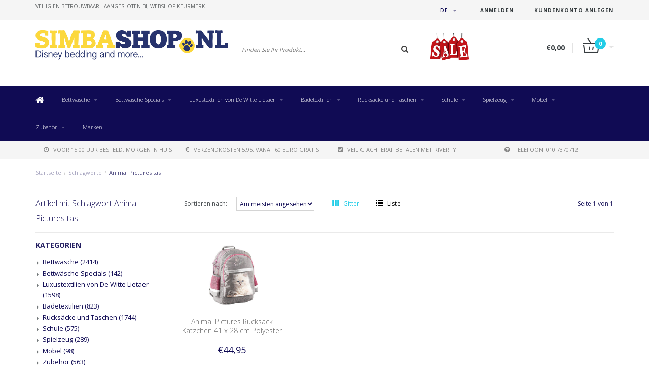

--- FILE ---
content_type: text/html;charset=utf-8
request_url: https://www.simbashop.nl/de/tags/animal-pictures-tas/
body_size: 16408
content:
<!DOCTYPE html>
<html lang="de">
  <head>
    
    <!--
        
        Theme Fusion | v1.5 | 06-2016
        Theme designed and created by Dyvelopment - We are true e-commerce heroes!
        
        For custom Lightspeed eCom work like custom design or development,
        please contact us at www.dyvelopment.nl
        
    -->
    
    <meta charset="utf-8"/>
<!-- [START] 'blocks/head.rain' -->
<!--

  (c) 2008-2026 Lightspeed Netherlands B.V.
  http://www.lightspeedhq.com
  Generated: 20-01-2026 @ 20:01:52

-->
<link rel="canonical" href="https://www.simbashop.nl/de/tags/animal-pictures-tas/"/>
<link rel="alternate" href="https://www.simbashop.nl/de/index.rss" type="application/rss+xml" title="Neue Produkte"/>
<meta name="robots" content="noodp,noydir"/>
<link href="https://www.simbashop.nl/nl/" rel="publisher"/>
<meta name="google-site-verification" content="3d3b0f35960e0920"/>
<meta name="google-site-verification" content="5n4bB9YjmtJbrPh7bUZtH_diQuBNnTdEsQi2x5Ro1L0"/>
<meta name="google-site-verification" content="XF5EXtOllxNCbckyavwR0cQLrTURzRjXfVRpusRYTfU"/>
<meta name="google-site-verification" content="dkyw_R2uRU3Na5E_nMangH_CBFNH6Uo77fusrQGZPdg"/>
<meta property="og:url" content="https://www.simbashop.nl/de/tags/animal-pictures-tas/?source=facebook"/>
<meta property="og:site_name" content="SimbaShop.nl"/>
<meta property="og:title" content="Animal Pictures tas"/>
<meta property="og:description" content="Spezialist in lizenzierten Strandtücher, Bettwäsche, Spannbettlaken und Fototapete, besonders für das Kinderzimmer. Alle neue Disney Karakter sowohl Frozen u"/>
<!--[if lt IE 9]>
<script src="https://cdn.webshopapp.com/assets/html5shiv.js?2025-02-20"></script>
<![endif]-->
<!-- [END] 'blocks/head.rain' -->
    <title>Animal Pictures tas - SimbaShop.nl</title>
    <meta name="description" content="Spezialist in lizenzierten Strandtücher, Bettwäsche, Spannbettlaken und Fototapete, besonders für das Kinderzimmer. Alle neue Disney Karakter sowohl Frozen u">
    <meta name="keywords" content="Animal, Pictures, tas, Strandtücher, Badetuch, Bettwäsche, Bettdecke, Kissen, Plaids, Fleeceplaids, Poncho, Badtextilien, Fußball, Rücksack, Kinderzimmer, Disney, Barcelona, One Direction,Paul Frank,Cars,CocaCola,Hello Kitty,Planes,Spiderman,Supe">
    <meta http-equiv="X-UA-Compatible" content="IE=edge">
    <meta name="viewport" content="width=device-width, initial-scale=1.0, maximum-scale=1.0" />
    <meta name="apple-mobile-web-app-capable" content="yes">
    <meta name="apple-mobile-web-app-status-bar-style" content="black">    
    
    <link href="//maxcdn.bootstrapcdn.com/font-awesome/4.7.0/css/font-awesome.min.css" rel="stylesheet">
    <link rel="shortcut icon" href="https://cdn.webshopapp.com/shops/21980/themes/21763/assets/favicon.ico?20250219140816" type="image/x-icon">
    
        <link href='https://fonts.googleapis.com/css?family=Open%20Sans:400,300,600,700' rel='stylesheet' type='text/css'>
    <link href='https://fonts.googleapis.com/css?family=Open%20Sans:400,300,600,700' rel='stylesheet' type='text/css'>
        
    <link rel="shortcut icon" href="https://cdn.webshopapp.com/shops/21980/themes/21763/assets/favicon.ico?20250219140816" type="image/x-icon"> 
    <link rel="stylesheet" href="https://cdn.webshopapp.com/shops/21980/themes/21763/assets/bootstrap-min-310.css?2026010411410720201124165648">
        <link rel="stylesheet" href="https://cdn.webshopapp.com/shops/21980/themes/21763/assets/style-min.css?2026010411410720201124165648">
        <!--<link rel="stylesheet" href="https://cdn.webshopapp.com/shops/21980/themes/21763/assets/productpagina.css?2026010411410720201124165648">-->
    <!--<link rel="stylesheet" href="https://cdn.webshopapp.com/shops/21980/themes/21763/assets/media-queries.css?2026010411410720201124165648">-->
    <link rel="stylesheet" href="https://cdn.webshopapp.com/shops/21980/themes/21763/assets/lightgallery.css?2026010411410720201124165648">
    <link rel="stylesheet" href="https://cdn.webshopapp.com/shops/21980/themes/21763/assets/settings.css?2026010411410720201124165648">  
    <link rel="stylesheet" href="https://cdn.webshopapp.com/shops/21980/themes/21763/assets/custom.css?2026010411410720201124165648">
    
    <!--[if lt IE 9]>
    <link rel="stylesheet" href="https://cdn.webshopapp.com/shops/21980/themes/21763/assets/lowie8.css?2026010411410720201124165648">
    <![endif]-->
    
    <script src="https://cdn.webshopapp.com/assets/jquery-1-9-1.js?2025-02-20"></script>
    <script src="https://cdn.webshopapp.com/assets/jquery-ui-1-10-1.js?2025-02-20"></script>
    <!-- <script src="https://cdn.webshopapp.com/shops/21980/themes/21763/assets/jquery-migrate-1-1-1-min.js?2026010411410720201124165648"></script> -->
    <!--<script src="https://cdn.webshopapp.com/shops/21980/themes/21763/assets/bootstrap.js?2026010411410720201124165648"></script>-->
    <script src="https://cdn.webshopapp.com/shops/21980/themes/21763/assets/bootstrap-min-310.js?2026010411410720201124165648"></script>
    <script src="https://cdn.webshopapp.com/shops/21980/themes/21763/assets/global.js?2026010411410720201124165648"></script>
    <!-- <script src="https://cdn.webshopapp.com/shops/21980/themes/21763/assets/jcarousel.js?2026010411410720201124165648"></script> -->
    
    <script src="https://cdn.webshopapp.com/assets/gui.js?2025-02-20"></script>
    
    <!--<script src="https://cdn.webshopapp.com/shops/21980/themes/21763/assets/ekko-lightbox.js?2026010411410720201124165648"></script>-->
    <!--<script src="https://cdn.webshopapp.com/shops/21980/themes/21763/assets/select2optionpicker.js?2026010411410720201124165648"></script>-->
    <script src="https://cdn.webshopapp.com/shops/21980/themes/21763/assets/lightgallery-min.js?2026010411410720201124165648"></script>  
    <script src="https://cdn.webshopapp.com/shops/21980/themes/21763/assets/jquery-flexslider-min.js?2026010411410720201124165648"></script>
    <!-- <script src="https://cdn.webshopapp.com/shops/21980/themes/21763/assets/jquery-scrolltofixed-min.js?2026010411410720201124165648"></script> -->
    
    <script>
      function doMath() {
                   var sum = 0;
          document.write(sum);
         }
         
         var tNavigation = 'Navigation';
         var tHome = 'Startseite';
         var sUrl = 'https://www.simbashop.nl/de/';
    </script>
      </head>
  <body class="lang-de">
    
    <header>
  
  <!-- SLIDGE TOGGLE -->
  <div class="slidetoggle col-xs-12">
    <div class="container-fluid">
      <div class="row">
        
        <!-- INLOGGEN -->
        <div class="hidden-xs col-xs-12 col-sm-6 col-md-4">
          <div class="well">
                        <h3><a title="Mein Konto" rel="nofollow">anmelden</a></h3>
            <div class="login">
              <form action="https://www.simbashop.nl/de/account/loginPost/" method="post" id="form_login">
                <input type="hidden" name="key" value="8734c6c59a2bd106e24b363f389034f3">
                <div class="input">
                  <input type="hidden" name="type" value="login">
                  <input type="text" name="email" value="E-Mail" onfocus="if(this.value=='E-Mail'){this.value='';};">
                  <input type="password" name="password" value="Passwort" onfocus="if(this.value=='Passwort'){this.value='';};">
                </div>
                <div class="register">
                  <div class="btn"><a href="#" onclick="$('#form_login').submit();" title="anmelden">anmelden</a></div>
                  <a class="forgot-password" title="Passwort vergessen?" href="https://www.simbashop.nl/de/account/password/">Passwort vergessen?</a>
                  <div class="clear"></div>
                </div>
              </form>
            </div>
                      </div>
        </div>
        <!-- /INLOGGEN -->
        
        <!-- REGISTER -->
        <div class="hidden-xs col-xs-12 col-sm-6 col-md-4">
          <div class="well">
            <h3><a title="Mein Konto">Kundenkonto anlegen</a></h3>
                        <div class="register-intro">
              Durch Ihre Anmeldung in unserem Shop, bewegen Sie sich um einiges schneller durch den Bestellvorgang, können mehrere Adressen anlegen, können Ihre Aufträge verfolgen und vieles mehr.
            </div>
            <div class="register">
              <div class="new"><a class="btn" href="https://www.simbashop.nl/de/account/register/" title="Kundenkonto anlegen">Kundenkonto anlegen</a></div>
            </div>
                      </div>
        </div>
        <!-- /REGISTER -->
        
        <!-- PAYMENT METHODS -->
        <div class="hidden-xs hidden-sm col-xs-12 col-md-4">
          <div class="well">
            <h3><a title="Zahlungsarten">Zahlungsarten</a></h3>
            <div class="payment-logos">
                            <a href="https://www.simbashop.nl/de/service/payment-methods/" title="Zahlungsarten" class="payment-icons icon-payment-afterpay_nl_b2c_digital_invoice"></a>
                            <a href="https://www.simbashop.nl/de/service/payment-methods/" title="Zahlungsarten" class="payment-icons icon-payment-belfius"></a>
                            <a href="https://www.simbashop.nl/de/service/payment-methods/" title="Zahlungsarten" class="payment-icons icon-payment-ideal"></a>
                            <a href="https://www.simbashop.nl/de/service/payment-methods/" title="Zahlungsarten" class="payment-icons icon-payment-paypal"></a>
                            <a href="https://www.simbashop.nl/de/service/payment-methods/" title="Zahlungsarten" class="payment-icons icon-payment-mistercash"></a>
                            <a href="https://www.simbashop.nl/de/service/payment-methods/" title="Zahlungsarten" class="payment-icons icon-payment-mastercard"></a>
                            <a href="https://www.simbashop.nl/de/service/payment-methods/" title="Zahlungsarten" class="payment-icons icon-payment-visa"></a>
                            <a href="https://www.simbashop.nl/de/service/payment-methods/" title="Zahlungsarten" class="payment-icons icon-payment-maestro"></a>
                            <a href="https://www.simbashop.nl/de/service/payment-methods/" title="Zahlungsarten" class="payment-icons icon-payment-afterpay_be_b2c_digital_invoice"></a>
                            <a href="https://www.simbashop.nl/de/service/payment-methods/" title="Zahlungsarten" class="payment-icons icon-payment-banktransfer"></a>
                
            </div>
          </div>
        </div>
        <!-- /PAYMENT METHODS -->
        
        <!-- MINICART -->
        <div class="hidden-sm hidden-md hidden-lg col-xs-12 minicart">
          <div class="well">
            
            <h3><a href="https://www.simbashop.nl/de/cart/" title="Ihr Warenkorb">Ihr Warenkorb</a></h3>
            <div class="overview">
                              
            </div>
            
                        <div class="sum">
              Keine Produkte gefunden
            </div>
                 
            
          </div>
        </div>
        <!-- /MINICART -->
        
      </div>
    </div>
  </div>
  <!-- /SLIDGE TOGGLE -->
  
  <!-- TOP -->
  <div class="top">
    <div class="container-fluid">
      
      <!-- TOPLINKS -->
      <ul class="hidden-xs toplinks">
                <li><a class="button-open" data-slide="slidetoggle" title="login">anmelden</a></li>
        <li><a class="button-open" data-slide="slidetoggle" title="Mein Konto">Kundenkonto anlegen</a></li>
              </ul>
      <!-- /TOPLINKS -->
      
      <!-- MINICART BUTTON XS -->
      <div class="hidden-sm hidden-md hidden-lg minicart-button">
        <a class="button-open" data-slide="slidetoggle" title="login"><span class="cart"></span><span class="quanti">          
          
          <script>doMath();</script>  Artikel </span><i class="caret"></i></a>
      </div>
      <!-- /MINICART BUTTON XS -->
      
      <!-- LANGUAGE DROPDOWN -->
      <div class="dropdowns">  
                <div class="tui-dropdown language">
          <span class="language-first language-de"><span>de</span> <i class="caret"></i></span>
          <ul>
                        
                                                                                    
  	<li class="language language-nl">
	<a href="https://www.simbashop.nl/nl/go/category/"  lang="nl" title="Nederlands">Nederlands <span></span></a>
	</li>
  	<li class="language language-de">
	<a href="https://www.simbashop.nl/de/go/category/" class="active" lang="de" title="Deutsch">Deutsch <span></span></a>
	</li>
  	<li class="language language-en">
	<a href="https://www.simbashop.nl/en/go/category/"  lang="en" title="English">English <span></span></a>
	</li>
  	<li class="language language-fr">
	<a href="https://www.simbashop.nl/fr/go/category/"  id="last" lang="fr" title="Français">Français <span></span></a>
	</li>
            </ul>
        </div>
                      </div>
      <!-- /LANGUAGE DROPDOWN -->
      
      <!-- USP -->
            <div class="hidden-xs usptopbar">
        <p class="usp"><a href="http://www.keurmerk.info/Leden_Partners/LidDetails/11029">veilig en betrouwbaar - Aangesloten bij Webshop Keurmerk</a></p>
      </div>
            <!-- /USP -->
      
    </div>
  </div>
  <!-- /TOP -->
  
  <!-- HEADER MAIN -->
  <div class="header-main-bar">
    <div class="container-fluid">
      
      <!-- LOGO -->
      <div class="logo col-xs-12 col-md-4 nopadding">
        <a class="navbar-logo" href="https://www.simbashop.nl/de/"><img class="img-responsive" src="https://cdn.webshopapp.com/shops/21980/themes/21763/assets/logo.png?20250219140816" alt="Logo"></a>
      </div>
      <!-- /LOGO -->
      
      <!-- ZOEKFUNCTIE -->  
      <div class="col-xs-12 col-sm-9 col-md-4" id="search">
        <div class="search tui clearfix">
          
          <form action="https://www.simbashop.nl/de/search/" id="searched" method="get">
            <input type="text" class="sticky-search-field" name="q" autocomplete="off" value="" placeholder="Finden Sie Ihr Produkt...">
            <a class="btn search" onclick="$('#searched').submit(); return false;" href="#"><i class="fa fa-search"></i></a>
          </form>
          
          <div class="autocomplete">
            <div class="products products-livesearch"></div>
            <div class="more"><a href="#">Alle Ergebnisse anzeigen <span>(0)</span></a></div>
            <div class="notfound">Keine Produkte gefunden...</div>
          </div>
          
        </div>         
      </div>
      <!-- /ZOEKFUNCTIE --> 
      
      <!-- KEURMERK --> 
      <div class="hidden-xs hidden-sm col-md-2" id="keurmerk">
                <div class="keurmerk-inner">
          <a href="https://www.simbashop.nl/nl/tags/sale/" target="_blank">          <img class="img-responsive" src="https://cdn.webshopapp.com/shops/21980/themes/21763/assets/keurmerk.png?20250219140816" alt="Logo">
          </a>        </div>
              </div>
      <!-- /KEURMERK --> 
      
      <!-- MINICART -->
      <div class="hidden-xs col-sm-3 col-md-2" id="cart">
        
        <div class="total">
          <a href="https://www.simbashop.nl/de/cart/">
            <strong>€0,00</strong>
            <div class="quantity">
                            <script>doMath();</script>
            </div>
          </a>
        </div>
        
        
        <div class="overview">
          
          <span class="carttitle"><strong>Mein Warenkorb</strong> (<script>doMath();</script> Artikel)</span>
          
          <div class="products">
                    
            
          </div>
          
                    <div class="sum">Keine Produkte gefunden</div>
                    
        </div>
      </div>
      <!-- /MINICART -->
      
    </div>   
  </div>
  <!-- /HEADER MAIN -->
  
  <!-- NAVBAR -->
    <!-- /NAVBAR -->
  
<div class="" id="navbar">
  <div class="container-fluid">
    <div class="row">
      <div class="col-md-12">
        <nav>
          <ul class="multimenu">
        <li class="hidden-sm hidden-xs hidden-xxs"><a href="https://www.simbashop.nl/de/"><i class="fa fa-home home-icon" aria-hidden="true"></i></a></li>
        
                <li>
          <a href="https://www.simbashop.nl/de/bettwaesche/" class="dropdown">Bettwäsche</a>
          
                    <span class="opensub visible-sm visible-xs visible-xxs"><i class="fa fa-plus-circle"></i></span>
                    
          
                    <ul class="sub1">
            <li class="category-header">Bettwäsche</li>
            <li style="padding: 10px 25px 25px 25px;">
              <div class="row">
              
                                                <div class="col-md-9 col-sm-12 maxheight">
                                
                <div class="row">
                
                                                      <div class="col-md-3 sub-holder">
                      <span class="maincat"><a href="https://www.simbashop.nl/de/bettwaesche/einzel-140x200cm/">Einzel 140x200cm</a></span>
                      
                                          </div>
                    
                                                          <div class="col-md-3 sub-holder">
                      <span class="maincat"><a href="https://www.simbashop.nl/de/bettwaesche/doppel-200x200cm/">Doppel 200x200cm</a></span>
                      
                                          </div>
                    
                                                          <div class="col-md-3 sub-holder">
                      <span class="maincat"><a href="https://www.simbashop.nl/de/bettwaesche/uebergroebe-240x220cm/">Übergröβe 240x220cm</a></span>
                      
                                          </div>
                    
                                                          <div class="col-md-3 sub-holder">
                      <span class="maincat"><a href="https://www.simbashop.nl/de/bettwaesche/hotelgroesse-260x240cm/">Hotelgröße 260x240cm</a></span>
                      
                                          </div>
                    
                                          <div class="cf"></div>
                                                          <div class="col-md-3 sub-holder">
                      <span class="maincat"><a href="https://www.simbashop.nl/de/bettwaesche/spannbetttuecher/">Spannbetttücher</a></span>
                      
                                              <ul class="sub2">
                                                    <li>
                            <a href="https://www.simbashop.nl/de/"></a>
                                                      </li>
                                                    <li>
                            <a href="https://www.simbashop.nl/de/bettwaesche/spannbetttuecher/spannbettlaken-180x200cm/">Spannbettlaken 180x200cm</a>
                                                      </li>
                                                  </ul>
                                          </div>
                    
                                                          <div class="col-md-3 sub-holder">
                      <span class="maincat"><a href="https://www.simbashop.nl/de/bettwaesche/baby-100x135cm/">Baby 100x135cm</a></span>
                      
                                          </div>
                    
                                                          <div class="col-md-3 sub-holder">
                      <span class="maincat"><a href="https://www.simbashop.nl/de/bettwaesche/kinder-120x150cm/">Kinder 120x150cm</a></span>
                      
                                          </div>
                    
                                                          <div class="col-md-3 sub-holder">
                      <span class="maincat"><a href="https://www.simbashop.nl/de/bettwaesche/sprei/">Sprei</a></span>
                      
                                          </div>
                    
                                          <div class="cf"></div>
                                                          <div class="col-md-3 sub-holder">
                      <span class="maincat"><a href="https://www.simbashop.nl/de/bettwaesche/bettwaesche-set-zugehoerigem-spannbettlaken/">Bettwäsche-Set + zugehörigem Spannbettlaken</a></span>
                      
                                          </div>
                    
                                                          <div class="col-md-3 sub-holder">
                      <span class="maincat"><a href="https://www.simbashop.nl/de/bettwaesche/kinderschlafsack/">Kinderschlafsack</a></span>
                      
                                          </div>
                    
                                                          <div class="col-md-3 sub-holder">
                      <span class="maincat"><a href="https://www.simbashop.nl/de/bettwaesche/bettdecke-kissenset/">Bettdecke + Kissenset</a></span>
                      
                                          </div>
                    
                                                          <div class="col-md-3 sub-holder">
                      <span class="maincat"><a href="https://www.simbashop.nl/de/bettwaesche/kissen/">Kissen</a></span>
                      
                                          </div>
                    
                                          <div class="cf"></div>
                                                                      </div>
                </div>
              
                                <div class="col-md-3 hidden-sm hidden-xs">
                  <a href="https://www.simbashop.nl/nl/"><img src="https://cdn.webshopapp.com/shops/21980/themes/21763/assets/highlight-image.png?20250219140816" alt="Simba Shop"></a>
                </div>
                              
              </div>
              
            </li>
          </ul>
          
        </li>
                <li>
          <a href="https://www.simbashop.nl/de/bettwaesche-specials/" class="dropdown">Bettwäsche-Specials</a>
          
                    <span class="opensub visible-sm visible-xs visible-xxs"><i class="fa fa-plus-circle"></i></span>
                    
          
                    <ul class="sub1">
            <li class="category-header">Bettwäsche-Specials</li>
            <li style="padding: 10px 25px 25px 25px;">
              <div class="row">
              
                                                <div class="col-md-9 col-sm-12 maxheight">
                                
                <div class="row">
                
                                                      <div class="col-md-3 sub-holder">
                      <span class="maincat"><a href="https://www.simbashop.nl/de/bettwaesche-specials/matt-rose-leinenbettwaesche/">Matt &amp; Rose Leinenbettwäsche</a></span>
                      
                                          </div>
                    
                                                          <div class="col-md-3 sub-holder">
                      <span class="maincat"><a href="https://www.simbashop.nl/de/bettwaesche-specials/kissenbezuege-zum-kombinieren/">Kissenbezüge zum Kombinieren</a></span>
                      
                                          </div>
                    
                                                          <div class="col-md-3 sub-holder">
                      <span class="maincat"><a href="https://www.simbashop.nl/de/bettwaesche-specials/matt-und-rosafarbene-gewaschene-baumwolle/">Matt- und rosafarbene, gewaschene Baumwolle</a></span>
                      
                                          </div>
                    
                                                          <div class="col-md-3 sub-holder">
                      <span class="maincat"><a href="https://www.simbashop.nl/de/bettwaesche-specials/torres-novas-est-1845/">Torres Novas est. 1845</a></span>
                      
                                          </div>
                    
                                          <div class="cf"></div>
                                                          <div class="col-md-3 sub-holder">
                      <span class="maincat"><a href="https://www.simbashop.nl/de/bettwaesche-specials/matt-rose-musselin-baumwolle/">Matt &amp; Rose Musselin-Baumwolle</a></span>
                      
                                          </div>
                    
                                                          <div class="col-md-3 sub-holder">
                      <span class="maincat"><a href="https://www.simbashop.nl/de/bettwaesche-specials/matt-rose-spannbettlaken/">Matt &amp; Rose Spannbettlaken</a></span>
                      
                                          </div>
                    
                                                                      </div>
                </div>
              
                                <div class="col-md-3 hidden-sm hidden-xs">
                  <a href="https://www.simbashop.nl/nl/"><img src="https://cdn.webshopapp.com/shops/21980/themes/21763/assets/highlight-image.png?20250219140816" alt="Simba Shop"></a>
                </div>
                              
              </div>
              
            </li>
          </ul>
          
        </li>
                <li>
          <a href="https://www.simbashop.nl/de/luxustextilien-von-de-witte-lietaer/" class="dropdown">Luxustextilien von De Witte Lietaer</a>
          
                    <span class="opensub visible-sm visible-xs visible-xxs"><i class="fa fa-plus-circle"></i></span>
                    
          
                    <ul class="sub1">
            <li class="category-header">Luxustextilien von De Witte Lietaer</li>
            <li style="padding: 10px 25px 25px 25px;">
              <div class="row">
              
                                                <div class="col-md-9 col-sm-12 maxheight">
                                
                <div class="row">
                
                                                      <div class="col-md-3 sub-holder">
                      <span class="maincat"><a href="https://www.simbashop.nl/de/luxustextilien-von-de-witte-lietaer/einzelne-140x200cm/">Einzelne 140x200cm</a></span>
                      
                                          </div>
                    
                                                          <div class="col-md-3 sub-holder">
                      <span class="maincat"><a href="https://www.simbashop.nl/de/luxustextilien-von-de-witte-lietaer/2-personen-200x200cm/">2 Personen 200x200cm</a></span>
                      
                                          </div>
                    
                                                          <div class="col-md-3 sub-holder">
                      <span class="maincat"><a href="https://www.simbashop.nl/de/luxustextilien-von-de-witte-lietaer/lits-jumeaux-240x220cm/">Lits Jumeaux 240x220cm</a></span>
                      
                                          </div>
                    
                                                          <div class="col-md-3 sub-holder">
                      <span class="maincat"><a href="https://www.simbashop.nl/de/luxustextilien-von-de-witte-lietaer/hotel-groesse-260x240cm/">Hotel Größe 260x240cm</a></span>
                      
                                          </div>
                    
                                          <div class="cf"></div>
                                                          <div class="col-md-3 sub-holder">
                      <span class="maincat"><a href="https://www.simbashop.nl/de/luxustextilien-von-de-witte-lietaer/bettdecke/">Bettdecke</a></span>
                      
                                          </div>
                    
                                                          <div class="col-md-3 sub-holder">
                      <span class="maincat"><a href="https://www.simbashop.nl/de/luxustextilien-von-de-witte-lietaer/spannbettlaken-90x200cm/">Spannbettlaken 90x200cm</a></span>
                      
                                          </div>
                    
                                                          <div class="col-md-3 sub-holder">
                      <span class="maincat"><a href="https://www.simbashop.nl/de/luxustextilien-von-de-witte-lietaer/spannbettlaken-140x200cm/">Spannbettlaken 140x200cm</a></span>
                      
                                          </div>
                    
                                                          <div class="col-md-3 sub-holder">
                      <span class="maincat"><a href="https://www.simbashop.nl/de/luxustextilien-von-de-witte-lietaer/spannbetttuecher-160-x-200-cm/">Spannbetttücher 160 x 200 cm</a></span>
                      
                                          </div>
                    
                                          <div class="cf"></div>
                                                          <div class="col-md-3 sub-holder">
                      <span class="maincat"><a href="https://www.simbashop.nl/de/luxustextilien-von-de-witte-lietaer/spannbetttuecher-180x200cm/">Spannbetttücher 180x200cm</a></span>
                      
                                          </div>
                    
                                                          <div class="col-md-3 sub-holder">
                      <span class="maincat"><a href="https://www.simbashop.nl/de/luxustextilien-von-de-witte-lietaer/zwischenblatt-blattsatz/">Zwischenblatt / Blattsatz</a></span>
                      
                                          </div>
                    
                                                          <div class="col-md-3 sub-holder">
                      <span class="maincat"><a href="https://www.simbashop.nl/de/luxustextilien-von-de-witte-lietaer/waschlappen/">Waschlappen</a></span>
                      
                                          </div>
                    
                                                          <div class="col-md-3 sub-holder">
                      <span class="maincat"><a href="https://www.simbashop.nl/de/luxustextilien-von-de-witte-lietaer/gaestehandtuch/">Gästehandtuch</a></span>
                      
                                          </div>
                    
                                          <div class="cf"></div>
                                                          <div class="col-md-3 sub-holder">
                      <span class="maincat"><a href="https://www.simbashop.nl/de/luxustextilien-von-de-witte-lietaer/handtuch/">Handtuch</a></span>
                      
                                          </div>
                    
                                                          <div class="col-md-3 sub-holder">
                      <span class="maincat"><a href="https://www.simbashop.nl/de/luxustextilien-von-de-witte-lietaer/badetuch/">Badetuch</a></span>
                      
                                          </div>
                    
                                                          <div class="col-md-3 sub-holder">
                      <span class="maincat"><a href="https://www.simbashop.nl/de/luxustextilien-von-de-witte-lietaer/duschtuch/">Duschtuch</a></span>
                      
                                          </div>
                    
                                                          <div class="col-md-3 sub-holder">
                      <span class="maincat"><a href="https://www.simbashop.nl/de/luxustextilien-von-de-witte-lietaer/kuechenhandtuecher/">Küchenhandtücher</a></span>
                      
                                          </div>
                    
                                          <div class="cf"></div>
                                                          <div class="col-md-3 sub-holder">
                      <span class="maincat"><a href="https://www.simbashop.nl/de/luxustextilien-von-de-witte-lietaer/kissen/">Kissen</a></span>
                      
                                          </div>
                    
                                                          <div class="col-md-3 sub-holder">
                      <span class="maincat"><a href="https://www.simbashop.nl/de/luxustextilien-von-de-witte-lietaer/kissenbezug-60-x-70-cm/">Kissenbezug 60 x 70 cm</a></span>
                      
                                          </div>
                    
                                                          <div class="col-md-3 sub-holder">
                      <span class="maincat"><a href="https://www.simbashop.nl/de/luxustextilien-von-de-witte-lietaer/kissenbezug-50-x-70-cm/">Kissenbezug 50 x 70 cm</a></span>
                      
                                          </div>
                    
                                                          <div class="col-md-3 sub-holder">
                      <span class="maincat"><a href="https://www.simbashop.nl/de/luxustextilien-von-de-witte-lietaer/kissenbezug-63-x-63-cm/">Kissenbezug 63 x 63 cm</a></span>
                      
                                          </div>
                    
                                          <div class="cf"></div>
                                                          <div class="col-md-3 sub-holder">
                      <span class="maincat"><a href="https://www.simbashop.nl/de/luxustextilien-von-de-witte-lietaer/kissenbezug-40-x-40-cm/">Kissenbezug 40 x 40 cm</a></span>
                      
                                          </div>
                    
                                                          <div class="col-md-3 sub-holder">
                      <span class="maincat"><a href="https://www.simbashop.nl/de/luxustextilien-von-de-witte-lietaer/badematte/">Badematte</a></span>
                      
                                          </div>
                    
                                                          <div class="col-md-3 sub-holder">
                      <span class="maincat"><a href="https://www.simbashop.nl/de/luxustextilien-von-de-witte-lietaer/hammam-handtuecher/">Hammam Handtücher</a></span>
                      
                                          </div>
                    
                                                          <div class="col-md-3 sub-holder">
                      <span class="maincat"><a href="https://www.simbashop.nl/de/luxustextilien-von-de-witte-lietaer/poncho-fleece/">Poncho-Fleece</a></span>
                      
                                          </div>
                    
                                          <div class="cf"></div>
                                                          <div class="col-md-3 sub-holder">
                      <span class="maincat"><a href="https://www.simbashop.nl/de/luxustextilien-von-de-witte-lietaer/bademaentel/">Bademäntel</a></span>
                      
                                          </div>
                    
                                                          <div class="col-md-3 sub-holder">
                      <span class="maincat"><a href="https://www.simbashop.nl/de/luxustextilien-von-de-witte-lietaer/sauna-strandtuch-200cm/">Sauna-/Strandtuch 200cm</a></span>
                      
                                          </div>
                    
                                                          <div class="col-md-3 sub-holder">
                      <span class="maincat"><a href="https://www.simbashop.nl/de/luxustextilien-von-de-witte-lietaer/tischdecken/">Tischdecken</a></span>
                      
                                          </div>
                    
                                                          <div class="col-md-3 sub-holder">
                      <span class="maincat"><a href="https://www.simbashop.nl/de/luxustextilien-von-de-witte-lietaer/fleecedecke/">Fleecedecke</a></span>
                      
                                          </div>
                    
                                          <div class="cf"></div>
                                                          <div class="col-md-3 sub-holder">
                      <span class="maincat"><a href="https://www.simbashop.nl/de/"></a></span>
                      
                                          </div>
                    
                                                          <div class="col-md-3 sub-holder">
                      <span class="maincat"><a href="https://www.simbashop.nl/de/"></a></span>
                      
                                          </div>
                    
                                                          <div class="col-md-3 sub-holder">
                      <span class="maincat"><a href="https://www.simbashop.nl/de/"></a></span>
                      
                                          </div>
                    
                                                          <div class="col-md-3 sub-holder">
                      <span class="maincat"><a href="https://www.simbashop.nl/de/luxustextilien-von-de-witte-lietaer/hausschuhe-socken/">Hausschuhe / Socken</a></span>
                      
                                          </div>
                    
                                          <div class="cf"></div>
                                                                      </div>
                </div>
              
                                <div class="col-md-3 hidden-sm hidden-xs">
                  <a href="https://www.simbashop.nl/nl/"><img src="https://cdn.webshopapp.com/shops/21980/themes/21763/assets/highlight-image.png?20250219140816" alt="Simba Shop"></a>
                </div>
                              
              </div>
              
            </li>
          </ul>
          
        </li>
                <li>
          <a href="https://www.simbashop.nl/de/badetextilien/" class="dropdown">Badetextilien</a>
          
                    <span class="opensub visible-sm visible-xs visible-xxs"><i class="fa fa-plus-circle"></i></span>
                    
          
                    <ul class="sub1">
            <li class="category-header">Badetextilien</li>
            <li style="padding: 10px 25px 25px 25px;">
              <div class="row">
              
                                                <div class="col-md-9 col-sm-12 maxheight">
                                
                <div class="row">
                
                                                      <div class="col-md-3 sub-holder">
                      <span class="maincat"><a href="https://www.simbashop.nl/de/badetextilien/bademaentel/">Bademäntel</a></span>
                      
                                          </div>
                    
                                                          <div class="col-md-3 sub-holder">
                      <span class="maincat"><a href="https://www.simbashop.nl/de/badetextilien/ponchos/">Ponchos</a></span>
                      
                                          </div>
                    
                                                          <div class="col-md-3 sub-holder">
                      <span class="maincat"><a href="https://www.simbashop.nl/de/badetextilien/luxus-badetextilien-von-torres-novas/">Luxus-Badetextilien von Torres Novas</a></span>
                      
                                          </div>
                    
                                                          <div class="col-md-3 sub-holder">
                      <span class="maincat"><a href="https://www.simbashop.nl/de/badetextilien/strandtuecher/">Strandtücher</a></span>
                      
                                          </div>
                    
                                          <div class="cf"></div>
                                                          <div class="col-md-3 sub-holder">
                      <span class="maincat"><a href="https://www.simbashop.nl/de/badetextilien/badematte/">Badematte</a></span>
                      
                                          </div>
                    
                                                                      </div>
                </div>
              
                                <div class="col-md-3 hidden-sm hidden-xs">
                  <a href="https://www.simbashop.nl/nl/"><img src="https://cdn.webshopapp.com/shops/21980/themes/21763/assets/highlight-image.png?20250219140816" alt="Simba Shop"></a>
                </div>
                              
              </div>
              
            </li>
          </ul>
          
        </li>
                <li>
          <a href="https://www.simbashop.nl/de/rucksaecke-und-taschen/" class="dropdown">Rucksäcke und Taschen</a>
          
                    <span class="opensub visible-sm visible-xs visible-xxs"><i class="fa fa-plus-circle"></i></span>
                    
          
                    <ul class="sub1">
            <li class="category-header">Rucksäcke und Taschen</li>
            <li style="padding: 10px 25px 25px 25px;">
              <div class="row">
              
                                                <div class="col-md-9 col-sm-12 maxheight">
                                
                <div class="row">
                
                                                      <div class="col-md-3 sub-holder">
                      <span class="maincat"><a href="https://www.simbashop.nl/de/rucksaecke-und-taschen/rucksaecke/">Rucksäcke</a></span>
                      
                                          </div>
                    
                                                          <div class="col-md-3 sub-holder">
                      <span class="maincat"><a href="https://www.simbashop.nl/de/rucksaecke-und-taschen/schultertaschen/">Schultertaschen</a></span>
                      
                                          </div>
                    
                                                          <div class="col-md-3 sub-holder">
                      <span class="maincat"><a href="https://www.simbashop.nl/de/rucksaecke-und-taschen/sporttaschen/">Sporttaschen</a></span>
                      
                                          </div>
                    
                                                          <div class="col-md-3 sub-holder">
                      <span class="maincat"><a href="https://www.simbashop.nl/de/rucksaecke-und-taschen/gymbags/">Gymbags</a></span>
                      
                                          </div>
                    
                                          <div class="cf"></div>
                                                          <div class="col-md-3 sub-holder">
                      <span class="maincat"><a href="https://www.simbashop.nl/de/rucksaecke-und-taschen/toilette-taschen/">Toilette Taschen</a></span>
                      
                                          </div>
                    
                                                          <div class="col-md-3 sub-holder">
                      <span class="maincat"><a href="https://www.simbashop.nl/de/rucksaecke-und-taschen/trolleys/">Trolleys</a></span>
                      
                                          </div>
                    
                                                          <div class="col-md-3 sub-holder">
                      <span class="maincat"><a href="https://www.simbashop.nl/de/rucksaecke-und-taschen/geldboersen/">Geldbörsen</a></span>
                      
                                          </div>
                    
                                                          <div class="col-md-3 sub-holder">
                      <span class="maincat"><a href="https://www.simbashop.nl/de/rucksaecke-und-taschen/kleinkind-rucksack/">Kleinkind Rucksack</a></span>
                      
                                          </div>
                    
                                          <div class="cf"></div>
                                                          <div class="col-md-3 sub-holder">
                      <span class="maincat"><a href="https://www.simbashop.nl/de/rucksaecke-und-taschen/huefttasche/">Hüfttasche </a></span>
                      
                                          </div>
                    
                                                          <div class="col-md-3 sub-holder">
                      <span class="maincat"><a href="https://www.simbashop.nl/de/rucksaecke-und-taschen/kuehltasche/">Kühltasche</a></span>
                      
                                          </div>
                    
                                                          <div class="col-md-3 sub-holder">
                      <span class="maincat"><a href="https://www.simbashop.nl/de/rucksaecke-und-taschen/gepaeckanhaenger/">Gepäckanhänger</a></span>
                      
                                          </div>
                    
                                                                      </div>
                </div>
              
                                <div class="col-md-3 hidden-sm hidden-xs">
                  <a href="https://www.simbashop.nl/nl/"><img src="https://cdn.webshopapp.com/shops/21980/themes/21763/assets/highlight-image.png?20250219140816" alt="Simba Shop"></a>
                </div>
                              
              </div>
              
            </li>
          </ul>
          
        </li>
                <li>
          <a href="https://www.simbashop.nl/de/schule/" class="dropdown">Schule</a>
          
                    <span class="opensub visible-sm visible-xs visible-xxs"><i class="fa fa-plus-circle"></i></span>
                    
          
                    <ul class="sub1">
            <li class="category-header">Schule</li>
            <li style="padding: 10px 25px 25px 25px;">
              <div class="row">
              
                                                <div class="col-md-9 col-sm-12 maxheight">
                                
                <div class="row">
                
                                                      <div class="col-md-3 sub-holder">
                      <span class="maincat"><a href="https://www.simbashop.nl/de/schule/bei-der/">Bei der</a></span>
                      
                                          </div>
                    
                                                          <div class="col-md-3 sub-holder">
                      <span class="maincat"><a href="https://www.simbashop.nl/de/schule/kugelschreiber-bleistifte/">Kugelschreiber / Bleistifte</a></span>
                      
                                          </div>
                    
                                                          <div class="col-md-3 sub-holder">
                      <span class="maincat"><a href="https://www.simbashop.nl/de/schule/ordner-und-broschueren/">Ordner und Broschüren</a></span>
                      
                                          </div>
                    
                                                          <div class="col-md-3 sub-holder">
                      <span class="maincat"><a href="https://www.simbashop.nl/de/schule/lebensmittel-getraenke/">Lebensmittel / Getränke</a></span>
                      
                                          </div>
                    
                                          <div class="cf"></div>
                                                          <div class="col-md-3 sub-holder">
                      <span class="maincat"><a href="https://www.simbashop.nl/de/schule/lunchbox/">Lunchbox</a></span>
                      
                                          </div>
                    
                                                          <div class="col-md-3 sub-holder">
                      <span class="maincat"><a href="https://www.simbashop.nl/de/schule/pflege/">Pflege</a></span>
                      
                                          </div>
                    
                                                          <div class="col-md-3 sub-holder">
                      <span class="maincat"><a href="https://www.simbashop.nl/de/schule/bidon/">Bidon</a></span>
                      
                                          </div>
                    
                                                                      </div>
                </div>
              
                                <div class="col-md-3 hidden-sm hidden-xs">
                  <a href="https://www.simbashop.nl/nl/"><img src="https://cdn.webshopapp.com/shops/21980/themes/21763/assets/highlight-image.png?20250219140816" alt="Simba Shop"></a>
                </div>
                              
              </div>
              
            </li>
          </ul>
          
        </li>
                <li>
          <a href="https://www.simbashop.nl/de/spielzeug/" class="dropdown">Spielzeug</a>
          
                    <span class="opensub visible-sm visible-xs visible-xxs"><i class="fa fa-plus-circle"></i></span>
                    
          
                    <ul class="sub1">
            <li class="category-header">Spielzeug</li>
            <li style="padding: 10px 25px 25px 25px;">
              <div class="row">
              
                                                <div class="col-md-9 col-sm-12 maxheight">
                                
                <div class="row">
                
                                                      <div class="col-md-3 sub-holder">
                      <span class="maincat"><a href="https://www.simbashop.nl/de/spielzeug/pluche/">Pluche</a></span>
                      
                                          </div>
                    
                                                          <div class="col-md-3 sub-holder">
                      <span class="maincat"><a href="https://www.simbashop.nl/de/spielzeug/geldkasten/">Geldkasten</a></span>
                      
                                          </div>
                    
                                                          <div class="col-md-3 sub-holder">
                      <span class="maincat"><a href="https://www.simbashop.nl/de/spielzeug/tagebuch/">Tagebuch</a></span>
                      
                                          </div>
                    
                                                          <div class="col-md-3 sub-holder">
                      <span class="maincat"><a href="https://www.simbashop.nl/de/spielzeug/magnetraetsel-anzieh/">Magneträtsel / Anzieh</a></span>
                      
                                          </div>
                    
                                          <div class="cf"></div>
                                                          <div class="col-md-3 sub-holder">
                      <span class="maincat"><a href="https://www.simbashop.nl/de/spielzeug/tee-set/">Tee Set</a></span>
                      
                                          </div>
                    
                                                          <div class="col-md-3 sub-holder">
                      <span class="maincat"><a href="https://www.simbashop.nl/de/spielzeug/spiele/">Spiele</a></span>
                      
                                          </div>
                    
                                                          <div class="col-md-3 sub-holder">
                      <span class="maincat"><a href="https://www.simbashop.nl/de/spielzeug/schmuckschatullen/">Schmuckschatullen</a></span>
                      
                                          </div>
                    
                                                          <div class="col-md-3 sub-holder">
                      <span class="maincat"><a href="https://www.simbashop.nl/de/spielzeug/armband-uhr/">Armband Uhr</a></span>
                      
                                          </div>
                    
                                          <div class="cf"></div>
                                                          <div class="col-md-3 sub-holder">
                      <span class="maincat"><a href="https://www.simbashop.nl/de/spielzeug/regenschirm/">Regenschirm</a></span>
                      
                                          </div>
                    
                                                                      </div>
                </div>
              
                                <div class="col-md-3 hidden-sm hidden-xs">
                  <a href="https://www.simbashop.nl/nl/"><img src="https://cdn.webshopapp.com/shops/21980/themes/21763/assets/highlight-image.png?20250219140816" alt="Simba Shop"></a>
                </div>
                              
              </div>
              
            </li>
          </ul>
          
        </li>
                <li>
          <a href="https://www.simbashop.nl/de/moebel/" class="dropdown">Möbel</a>
          
                    <span class="opensub visible-sm visible-xs visible-xxs"><i class="fa fa-plus-circle"></i></span>
                    
          
                    <ul class="sub1">
            <li class="category-header">Möbel</li>
            <li style="padding: 10px 25px 25px 25px;">
              <div class="row">
              
                                                <div class="col-md-9 col-sm-12 maxheight">
                                
                <div class="row">
                
                                                      <div class="col-md-3 sub-holder">
                      <span class="maincat"><a href="https://www.simbashop.nl/de/moebel/vorhaenge/">Vorhänge</a></span>
                      
                                          </div>
                    
                                                          <div class="col-md-3 sub-holder">
                      <span class="maincat"><a href="https://www.simbashop.nl/de/moebel/kleinkind/">Kleinkind</a></span>
                      
                                          </div>
                    
                                                          <div class="col-md-3 sub-holder">
                      <span class="maincat"><a href="https://www.simbashop.nl/de/moebel/nachttisch/">Nachttisch</a></span>
                      
                                          </div>
                    
                                                          <div class="col-md-3 sub-holder">
                      <span class="maincat"><a href="https://www.simbashop.nl/de/moebel/wirbel/">Wirbel</a></span>
                      
                                          </div>
                    
                                          <div class="cf"></div>
                                                          <div class="col-md-3 sub-holder">
                      <span class="maincat"><a href="https://www.simbashop.nl/de/moebel/sitz/">Sitz</a></span>
                      
                                          </div>
                    
                                                          <div class="col-md-3 sub-holder">
                      <span class="maincat"><a href="https://www.simbashop.nl/de/moebel/teppich/">Teppich</a></span>
                      
                                          </div>
                    
                                                          <div class="col-md-3 sub-holder">
                      <span class="maincat"><a href="https://www.simbashop.nl/de/moebel/storage-basket-ottomane/">Storage Basket / Ottomane</a></span>
                      
                                          </div>
                    
                                                          <div class="col-md-3 sub-holder">
                      <span class="maincat"><a href="https://www.simbashop.nl/de/"></a></span>
                      
                                          </div>
                    
                                          <div class="cf"></div>
                                                          <div class="col-md-3 sub-holder">
                      <span class="maincat"><a href="https://www.simbashop.nl/de/moebel/lampe/">Lampe</a></span>
                      
                                          </div>
                    
                                                          <div class="col-md-3 sub-holder">
                      <span class="maincat"><a href="https://www.simbashop.nl/de/moebel/tisch-und-stuehle/">Tisch und Stühle</a></span>
                      
                                          </div>
                    
                                                          <div class="col-md-3 sub-holder">
                      <span class="maincat"><a href="https://www.simbashop.nl/de/moebel/babyspielmatte/">Babyspielmatte</a></span>
                      
                                          </div>
                    
                                                                      </div>
                </div>
              
                                <div class="col-md-3 hidden-sm hidden-xs">
                  <a href="https://www.simbashop.nl/nl/"><img src="https://cdn.webshopapp.com/shops/21980/themes/21763/assets/highlight-image.png?20250219140816" alt="Simba Shop"></a>
                </div>
                              
              </div>
              
            </li>
          </ul>
          
        </li>
                <li>
          <a href="https://www.simbashop.nl/de/zubehoer/" class="dropdown">Zubehör</a>
          
                    <span class="opensub visible-sm visible-xs visible-xxs"><i class="fa fa-plus-circle"></i></span>
                    
          
                    <ul class="sub1">
            <li class="category-header">Zubehör</li>
            <li style="padding: 10px 25px 25px 25px;">
              <div class="row">
              
                                                <div class="col-md-9 col-sm-12 maxheight">
                                
                <div class="row">
                
                                                      <div class="col-md-3 sub-holder">
                      <span class="maincat"><a href="https://www.simbashop.nl/de/zubehoer/laetzchen/">Lätzchen</a></span>
                      
                                          </div>
                    
                                                          <div class="col-md-3 sub-holder">
                      <span class="maincat"><a href="https://www.simbashop.nl/de/zubehoer/schals/">Schals</a></span>
                      
                                          </div>
                    
                                                          <div class="col-md-3 sub-holder">
                      <span class="maincat"><a href="https://www.simbashop.nl/de/zubehoer/kuechenartikel/">Küchenartikel</a></span>
                      
                                          </div>
                    
                                                          <div class="col-md-3 sub-holder">
                      <span class="maincat"><a href="https://www.simbashop.nl/de/zubehoer/langarmshirts/">Langarmshirts</a></span>
                      
                                          </div>
                    
                                          <div class="cf"></div>
                                                          <div class="col-md-3 sub-holder">
                      <span class="maincat"><a href="https://www.simbashop.nl/de/zubehoer/plaids/">Plaids</a></span>
                      
                                          </div>
                    
                                                          <div class="col-md-3 sub-holder">
                      <span class="maincat"><a href="https://www.simbashop.nl/de/zubehoer/kissen/">Kissen</a></span>
                      
                                          </div>
                    
                                                          <div class="col-md-3 sub-holder">
                      <span class="maincat"><a href="https://www.simbashop.nl/de/zubehoer/wandgestaltung/">Wandgestaltung</a></span>
                      
                                              <ul class="sub2">
                                                    <li>
                            <a href="https://www.simbashop.nl/de/zubehoer/wandgestaltung/mural-232-cm/">Mural 232 cm</a>
                                                      </li>
                                                    <li>
                            <a href="https://www.simbashop.nl/de/zubehoer/wandgestaltung/mural-315-cm/">Mural 315 cm</a>
                                                      </li>
                                                    <li>
                            <a href="https://www.simbashop.nl/de/zubehoer/wandgestaltung/fotobehang-366-cm/">Fotobehang 366 cm</a>
                                                      </li>
                                                    <li>
                            <a href="https://www.simbashop.nl/de/zubehoer/wandgestaltung/wandtattoos/">Wandtattoos</a>
                                                      </li>
                                                    <li>
                            <a href="https://www.simbashop.nl/de/zubehoer/wandgestaltung/posterxxl/">posterXXL</a>
                                                      </li>
                                                    <li>
                            <a href="https://www.simbashop.nl/de/zubehoer/wandgestaltung/tapete/">Tapete</a>
                                                      </li>
                                                    <li>
                            <a href="https://www.simbashop.nl/de/zubehoer/wandgestaltung/fotobehang-254-cm/">Fotobehang 254 cm</a>
                                                      </li>
                                                  </ul>
                                          </div>
                    
                                                                      </div>
                </div>
              
                                <div class="col-md-3 hidden-sm hidden-xs">
                  <a href="https://www.simbashop.nl/nl/"><img src="https://cdn.webshopapp.com/shops/21980/themes/21763/assets/highlight-image.png?20250219140816" alt="Simba Shop"></a>
                </div>
                              
              </div>
              
            </li>
          </ul>
          
        </li>
              
                
  			  			  			  
                <li>
          <a href="https://www.simbashop.nl/de/brands/">Marken</a>
        </li>
                
      </ul>
      
      <span id="mobilenav" class="hidden-lg hidden-md">
        <a href="https://www.simbashop.nl/de/"><i class="fa fa-bars" aria-hidden="true"></i> <span>Menu</span></a>
      </span>
      <!-- <span id="mobilecart" class="visible-xxs visible-xs visible-sm">
        <a href="https://www.simbashop.nl/de/cart/"><i class="fa fa-shopping-cart" aria-hidden="true"></i> <span>()</span></a>
      </span> -->        </nav>
      </div>
    </div>
  </div>
</div>
  
  <!-- USP BAR -->
  <div class="hidden-xs hidden-sm usp">
    <div class="container-fluid">
      <ul>
                                
                                                                                
                                <li class="col-xs-6 col-md-3"><a href="https://www.simbashop.nl/service/shipping-returns/">
          <i class="fa fa-clock-o"></i>voor 15:00  uur besteld, morgen in huis   </a>    </li>
                
                                <li class="col-xs-6 col-md-3"><a href="https://www.simbashop.nl/service/shipping-returns/">
          <i class="fa fa-eur"></i>verzendkosten 5,95. Vanaf 60 euro gratis   </a>    </li>
                
                                <li class="col-xs-6 col-md-3"><a href="https://www.simbashop.nl/nl/service/payment-methods/">
          <i class="fa fa-check-square"></i>Veilig achteraf betalen met Riverty   </a>    </li>
                
                                <li class="col-xs-6 col-md-3"><a href="https://simbashop.webshopapp.com/service">
          <i class="fa fa-question-circle"></i>telefoon: 010 7370712   </a>    </li>
                
              </ul>
    </div>
  </div>          
  <!-- /USP BAR -->      
  
</header>    
    <main class="custom-main-class">                 
      
      <!-- BREADCRUMBS -->
<div class="breadcrumbs container-fluid hidden-xs">
  <a href="https://www.simbashop.nl/de/" title="Startseite">Startseite</a>
    <span>/</span> <a href="https://www.simbashop.nl/de/tags/"  title="Schlagworte">Schlagworte</a>
    <span>/</span> <a href="https://www.simbashop.nl/de/tags/animal-pictures-tas/" class="current" title="Animal Pictures tas">Animal Pictures tas</a>
  </div>
<!-- /BREADCRUMBS -->      
      <div class="foutmeldingen container-fluid">        
              </div>
      
      <script>
  $(document).ready(function(){
    $(".sidebar-categories ul li ul.sub").hide();
    $(".sidebar-categories ul li span").click(function(){
      $(this).siblings(".sidebar-categories ul li ul").slideToggle("medium")
        .siblings(".sidebar-categories ul li ul:visible").slideUp("medium");
      $(this).toggleClass("active");
      $(this).siblings(".sidebar-categories ul li").removeClass("active");
    });
    $(".sidebar-categories ul li span").click(function(){
      $(this).next(".sidebar-categories ul li ul").addClass('test');
    });
    $(".sidebar-categories ul li a").each(function(){
      if($(this).hasClass("active")){
        $(this).next(".sidebar-categories ul li ul").show();
      }
    });
    $(".sidebar-categories ul li ul li a").each(function(){
      if($(this).hasClass("active")){
        $(this).parent().closest(".sidebar-categories ul li ul").show();
      }
    });
    $("a.toggleview").click(function() {
      $("a.toggleview i").toggleClass( "fa-toggle-on" );
    });
  });
</script>
<div id="collection">
  <!-- COLLECTION HEADER -->
    <div class="container-fluid">
    
        
  </div>
    <!-- /COLLECTION HEADER -->
  
  <!-- FILTERS -->
  <div id="filters" class="container-fluid">
    <div class="row">
      
      <h1 class="col-lg-3 col-md-3 col-xs-12 small-title">Artikel mit Schlagwort Animal Pictures tas</h1>
      
      <div class="col-lg-9 col-md-9 col-xs-12">
        <div class="row">
          
          <!-- SORT BY -->
          <div class="col-lg-4 col-md-5 col-sm-5 col-xs-8 tp sort-by">
            <span class="label">Sortieren nach:</span>
            <select name="sort" onchange="location = this.options[this.selectedIndex].value;">
                            <option value="https://www.simbashop.nl/de/tags/animal-pictures-tas/" selected>Am meisten angesehen</option>
                            <option value="https://www.simbashop.nl/de/tags/animal-pictures-tas/?sort=newest">Neueste Produkte</option>
                            <option value="https://www.simbashop.nl/de/tags/animal-pictures-tas/?sort=lowest">Niedrigster Preis</option>
                            <option value="https://www.simbashop.nl/de/tags/animal-pictures-tas/?sort=highest">Höchster Preis</option>
                            <option value="https://www.simbashop.nl/de/tags/animal-pictures-tas/?sort=asc">Name aufsteigend</option>
                            <option value="https://www.simbashop.nl/de/tags/animal-pictures-tas/?sort=desc">Name absteigend</option>
                          </select>
          </div>
          <!-- /SORT BY -->
          
          <!-- GRID OR LIST MODE -->
          <div class="col-lg-4 col-md-5 col-sm-5 col-xs-4 views tp">
            <a href="https://www.simbashop.nl/de/tags/animal-pictures-tas/" class="active">
              <i class="fa fa-th"></i>
              <span class="hidden-xs">Gitter</span>
            </a>
            <a href="https://www.simbashop.nl/de/tags/animal-pictures-tas/?mode=list" >
              <i class="fa fa-list"></i>
              <span class="hidden-xs">Liste</span>
            </a>
            <!--<a class="toggleview hidden-xs">
            <i class="fa fa-toggle-off"></i>
            <span>Zoom</span>
          </a>-->
          </div>
          <!-- /GRID OR LIST MODE -->
          
          <!-- PAGE NUMBERS -->
          <div class="col-lg-2 col-md-2 col-sm-2 right tp hidden-xs">
            <span class="pager">Seite 1 von 1</span>
          </div>
          <!-- /PAGE NUMBERS -->
          
        </div>
      </div>
      
    </div>
  </div>
  <!-- /FILTERS -->
  
  <div class="container-fluid">
    <hr>
  </div>
  
  <!-- COLLECTION MAIN -->
  <div class="container-fluid">
    <div class="row">
      
      <!-- SIDEBAR -->
      <div class="col-lg-3 col-md-3 col-xs-12 sidebar">
        <!-- CATEGORIES -->
<div class="collection-menu sidebar-categories">
  <h2>Kategorien</h2>
  <ul class="hidden-sm hidden-xs">
        <li >
      <span class="arrow"></span>
      <a href="https://www.simbashop.nl/de/bettwaesche/" title="Bettwäsche">Bettwäsche <span class="count">(2414)</span></a>
        <ul class="sub">
                    <li><a href="https://www.simbashop.nl/de/bettwaesche/einzel-140x200cm/" title="Einzel 140x200cm">Einzel 140x200cm <span class="count">(1892)</span></a>
                      </li>
                    <li><a href="https://www.simbashop.nl/de/bettwaesche/doppel-200x200cm/" title="Doppel 200x200cm">Doppel 200x200cm <span class="count">(43)</span></a>
                      </li>
                    <li><a href="https://www.simbashop.nl/de/bettwaesche/uebergroebe-240x220cm/" title="Übergröβe 240x220cm">Übergröβe 240x220cm <span class="count">(103)</span></a>
                      </li>
                    <li><a href="https://www.simbashop.nl/de/bettwaesche/hotelgroesse-260x240cm/" title="Hotelgröße 260x240cm">Hotelgröße 260x240cm <span class="count">(2)</span></a>
                      </li>
                    <li><a href="https://www.simbashop.nl/de/bettwaesche/spannbetttuecher/" title="Spannbetttücher">Spannbetttücher <span class="count">(205)</span></a>
                        <ul class="subsub">
                            <li>
                <a href="https://www.simbashop.nl/de/" title=""> <span class="count">(6)</span></a>
                
                                
              </li>
                            <li>
                <a href="https://www.simbashop.nl/de/bettwaesche/spannbetttuecher/spannbettlaken-180x200cm/" title="Spannbettlaken 180x200cm">Spannbettlaken 180x200cm </a>
                
                                
              </li>
                          </ul>
                      </li>
                    <li><a href="https://www.simbashop.nl/de/bettwaesche/baby-100x135cm/" title="Baby 100x135cm">Baby 100x135cm <span class="count">(367)</span></a>
                      </li>
                    <li><a href="https://www.simbashop.nl/de/bettwaesche/kinder-120x150cm/" title="Kinder 120x150cm">Kinder 120x150cm <span class="count">(2)</span></a>
                      </li>
                    <li><a href="https://www.simbashop.nl/de/bettwaesche/sprei/" title="Sprei">Sprei <span class="count">(49)</span></a>
                      </li>
                    <li><a href="https://www.simbashop.nl/de/bettwaesche/bettwaesche-set-zugehoerigem-spannbettlaken/" title="Bettwäsche-Set + zugehörigem Spannbettlaken">Bettwäsche-Set + zugehörigem Spannbettlaken <span class="count">(66)</span></a>
                      </li>
                    <li><a href="https://www.simbashop.nl/de/bettwaesche/kinderschlafsack/" title="Kinderschlafsack">Kinderschlafsack <span class="count">(2)</span></a>
                      </li>
                    <li><a href="https://www.simbashop.nl/de/bettwaesche/bettdecke-kissenset/" title="Bettdecke + Kissenset">Bettdecke + Kissenset <span class="count">(5)</span></a>
                      </li>
                    <li><a href="https://www.simbashop.nl/de/bettwaesche/kissen/" title="Kissen">Kissen <span class="count">(1)</span></a>
                      </li>
                  </ul>
      </li>
            <li >
      <span class="arrow"></span>
      <a href="https://www.simbashop.nl/de/bettwaesche-specials/" title="Bettwäsche-Specials">Bettwäsche-Specials <span class="count">(142)</span></a>
        <ul class="sub">
                    <li><a href="https://www.simbashop.nl/de/bettwaesche-specials/matt-rose-leinenbettwaesche/" title="Matt &amp; Rose Leinenbettwäsche">Matt &amp; Rose Leinenbettwäsche <span class="count">(44)</span></a>
                      </li>
                    <li><a href="https://www.simbashop.nl/de/bettwaesche-specials/kissenbezuege-zum-kombinieren/" title="Kissenbezüge zum Kombinieren">Kissenbezüge zum Kombinieren <span class="count">(64)</span></a>
                      </li>
                    <li><a href="https://www.simbashop.nl/de/bettwaesche-specials/matt-und-rosafarbene-gewaschene-baumwolle/" title="Matt- und rosafarbene, gewaschene Baumwolle">Matt- und rosafarbene, gewaschene Baumwolle <span class="count">(103)</span></a>
                      </li>
                    <li><a href="https://www.simbashop.nl/de/bettwaesche-specials/torres-novas-est-1845/" title="Torres Novas est. 1845">Torres Novas est. 1845 <span class="count">(10)</span></a>
                      </li>
                    <li><a href="https://www.simbashop.nl/de/bettwaesche-specials/matt-rose-musselin-baumwolle/" title="Matt &amp; Rose Musselin-Baumwolle">Matt &amp; Rose Musselin-Baumwolle <span class="count">(10)</span></a>
                      </li>
                    <li><a href="https://www.simbashop.nl/de/bettwaesche-specials/matt-rose-spannbettlaken/" title="Matt &amp; Rose Spannbettlaken">Matt &amp; Rose Spannbettlaken <span class="count">(26)</span></a>
                      </li>
                  </ul>
      </li>
            <li >
      <span class="arrow"></span>
      <a href="https://www.simbashop.nl/de/luxustextilien-von-de-witte-lietaer/" title="Luxustextilien von De Witte Lietaer">Luxustextilien von De Witte Lietaer <span class="count">(1598)</span></a>
        <ul class="sub">
                    <li><a href="https://www.simbashop.nl/de/luxustextilien-von-de-witte-lietaer/einzelne-140x200cm/" title="Einzelne 140x200cm">Einzelne 140x200cm <span class="count">(256)</span></a>
                      </li>
                    <li><a href="https://www.simbashop.nl/de/luxustextilien-von-de-witte-lietaer/2-personen-200x200cm/" title="2 Personen 200x200cm">2 Personen 200x200cm <span class="count">(212)</span></a>
                      </li>
                    <li><a href="https://www.simbashop.nl/de/luxustextilien-von-de-witte-lietaer/lits-jumeaux-240x220cm/" title="Lits Jumeaux 240x220cm">Lits Jumeaux 240x220cm <span class="count">(260)</span></a>
                      </li>
                    <li><a href="https://www.simbashop.nl/de/luxustextilien-von-de-witte-lietaer/hotel-groesse-260x240cm/" title="Hotel Größe 260x240cm">Hotel Größe 260x240cm <span class="count">(256)</span></a>
                      </li>
                    <li><a href="https://www.simbashop.nl/de/luxustextilien-von-de-witte-lietaer/bettdecke/" title="Bettdecke">Bettdecke <span class="count">(43)</span></a>
                      </li>
                    <li><a href="https://www.simbashop.nl/de/luxustextilien-von-de-witte-lietaer/spannbettlaken-90x200cm/" title="Spannbettlaken 90x200cm">Spannbettlaken 90x200cm <span class="count">(37)</span></a>
                      </li>
                    <li><a href="https://www.simbashop.nl/de/luxustextilien-von-de-witte-lietaer/spannbettlaken-140x200cm/" title="Spannbettlaken 140x200cm">Spannbettlaken 140x200cm <span class="count">(28)</span></a>
                      </li>
                    <li><a href="https://www.simbashop.nl/de/luxustextilien-von-de-witte-lietaer/spannbetttuecher-160-x-200-cm/" title="Spannbetttücher 160 x 200 cm">Spannbetttücher 160 x 200 cm <span class="count">(34)</span></a>
                      </li>
                    <li><a href="https://www.simbashop.nl/de/luxustextilien-von-de-witte-lietaer/spannbetttuecher-180x200cm/" title="Spannbetttücher 180x200cm">Spannbetttücher 180x200cm <span class="count">(33)</span></a>
                      </li>
                    <li><a href="https://www.simbashop.nl/de/luxustextilien-von-de-witte-lietaer/zwischenblatt-blattsatz/" title="Zwischenblatt / Blattsatz">Zwischenblatt / Blattsatz <span class="count">(33)</span></a>
                      </li>
                    <li><a href="https://www.simbashop.nl/de/luxustextilien-von-de-witte-lietaer/waschlappen/" title="Waschlappen">Waschlappen <span class="count">(79)</span></a>
                      </li>
                    <li><a href="https://www.simbashop.nl/de/luxustextilien-von-de-witte-lietaer/gaestehandtuch/" title="Gästehandtuch">Gästehandtuch <span class="count">(81)</span></a>
                      </li>
                    <li><a href="https://www.simbashop.nl/de/luxustextilien-von-de-witte-lietaer/handtuch/" title="Handtuch">Handtuch <span class="count">(124)</span></a>
                      </li>
                    <li><a href="https://www.simbashop.nl/de/luxustextilien-von-de-witte-lietaer/badetuch/" title="Badetuch">Badetuch <span class="count">(80)</span></a>
                      </li>
                    <li><a href="https://www.simbashop.nl/de/luxustextilien-von-de-witte-lietaer/duschtuch/" title="Duschtuch">Duschtuch <span class="count">(31)</span></a>
                      </li>
                    <li><a href="https://www.simbashop.nl/de/luxustextilien-von-de-witte-lietaer/kuechenhandtuecher/" title="Küchenhandtücher">Küchenhandtücher <span class="count">(83)</span></a>
                      </li>
                    <li><a href="https://www.simbashop.nl/de/luxustextilien-von-de-witte-lietaer/kissen/" title="Kissen">Kissen <span class="count">(16)</span></a>
                      </li>
                    <li><a href="https://www.simbashop.nl/de/luxustextilien-von-de-witte-lietaer/kissenbezug-60-x-70-cm/" title="Kissenbezug 60 x 70 cm">Kissenbezug 60 x 70 cm <span class="count">(14)</span></a>
                      </li>
                    <li><a href="https://www.simbashop.nl/de/luxustextilien-von-de-witte-lietaer/kissenbezug-50-x-70-cm/" title="Kissenbezug 50 x 70 cm">Kissenbezug 50 x 70 cm <span class="count">(15)</span></a>
                      </li>
                    <li><a href="https://www.simbashop.nl/de/luxustextilien-von-de-witte-lietaer/kissenbezug-63-x-63-cm/" title="Kissenbezug 63 x 63 cm">Kissenbezug 63 x 63 cm <span class="count">(15)</span></a>
                      </li>
                    <li><a href="https://www.simbashop.nl/de/luxustextilien-von-de-witte-lietaer/kissenbezug-40-x-40-cm/" title="Kissenbezug 40 x 40 cm">Kissenbezug 40 x 40 cm <span class="count">(27)</span></a>
                      </li>
                    <li><a href="https://www.simbashop.nl/de/luxustextilien-von-de-witte-lietaer/badematte/" title="Badematte">Badematte <span class="count">(128)</span></a>
                      </li>
                    <li><a href="https://www.simbashop.nl/de/luxustextilien-von-de-witte-lietaer/hammam-handtuecher/" title="Hammam Handtücher">Hammam Handtücher <span class="count">(40)</span></a>
                      </li>
                    <li><a href="https://www.simbashop.nl/de/luxustextilien-von-de-witte-lietaer/poncho-fleece/" title="Poncho-Fleece">Poncho-Fleece <span class="count">(19)</span></a>
                      </li>
                    <li><a href="https://www.simbashop.nl/de/luxustextilien-von-de-witte-lietaer/bademaentel/" title="Bademäntel">Bademäntel <span class="count">(130)</span></a>
                      </li>
                    <li><a href="https://www.simbashop.nl/de/luxustextilien-von-de-witte-lietaer/sauna-strandtuch-200cm/" title="Sauna-/Strandtuch 200cm">Sauna-/Strandtuch 200cm <span class="count">(18)</span></a>
                      </li>
                    <li><a href="https://www.simbashop.nl/de/luxustextilien-von-de-witte-lietaer/tischdecken/" title="Tischdecken">Tischdecken <span class="count">(138)</span></a>
                      </li>
                    <li><a href="https://www.simbashop.nl/de/luxustextilien-von-de-witte-lietaer/fleecedecke/" title="Fleecedecke">Fleecedecke <span class="count">(47)</span></a>
                      </li>
                    <li><a href="https://www.simbashop.nl/de/" title=""> <span class="count">(2)</span></a>
                      </li>
                    <li><a href="https://www.simbashop.nl/de/" title=""> <span class="count">(37)</span></a>
                      </li>
                    <li><a href="https://www.simbashop.nl/de/" title=""> <span class="count">(144)</span></a>
                      </li>
                    <li><a href="https://www.simbashop.nl/de/luxustextilien-von-de-witte-lietaer/hausschuhe-socken/" title="Hausschuhe / Socken">Hausschuhe / Socken <span class="count">(14)</span></a>
                      </li>
                  </ul>
      </li>
            <li >
      <span class="arrow"></span>
      <a href="https://www.simbashop.nl/de/badetextilien/" title="Badetextilien">Badetextilien <span class="count">(823)</span></a>
        <ul class="sub">
                    <li><a href="https://www.simbashop.nl/de/badetextilien/bademaentel/" title="Bademäntel">Bademäntel <span class="count">(145)</span></a>
                      </li>
                    <li><a href="https://www.simbashop.nl/de/badetextilien/ponchos/" title="Ponchos">Ponchos <span class="count">(188)</span></a>
                      </li>
                    <li><a href="https://www.simbashop.nl/de/badetextilien/luxus-badetextilien-von-torres-novas/" title="Luxus-Badetextilien von Torres Novas">Luxus-Badetextilien von Torres Novas <span class="count">(12)</span></a>
                      </li>
                    <li><a href="https://www.simbashop.nl/de/badetextilien/strandtuecher/" title="Strandtücher">Strandtücher <span class="count">(647)</span></a>
                      </li>
                    <li><a href="https://www.simbashop.nl/de/badetextilien/badematte/" title="Badematte">Badematte <span class="count">(4)</span></a>
                      </li>
                  </ul>
      </li>
            <li >
      <span class="arrow"></span>
      <a href="https://www.simbashop.nl/de/rucksaecke-und-taschen/" title="Rucksäcke und Taschen">Rucksäcke und Taschen <span class="count">(1744)</span></a>
        <ul class="sub">
                    <li><a href="https://www.simbashop.nl/de/rucksaecke-und-taschen/rucksaecke/" title="Rucksäcke">Rucksäcke <span class="count">(731)</span></a>
                      </li>
                    <li><a href="https://www.simbashop.nl/de/rucksaecke-und-taschen/schultertaschen/" title="Schultertaschen">Schultertaschen <span class="count">(144)</span></a>
                      </li>
                    <li><a href="https://www.simbashop.nl/de/rucksaecke-und-taschen/sporttaschen/" title="Sporttaschen">Sporttaschen <span class="count">(74)</span></a>
                      </li>
                    <li><a href="https://www.simbashop.nl/de/rucksaecke-und-taschen/gymbags/" title="Gymbags">Gymbags <span class="count">(200)</span></a>
                      </li>
                    <li><a href="https://www.simbashop.nl/de/rucksaecke-und-taschen/toilette-taschen/" title="Toilette Taschen">Toilette Taschen <span class="count">(175)</span></a>
                      </li>
                    <li><a href="https://www.simbashop.nl/de/rucksaecke-und-taschen/trolleys/" title="Trolleys">Trolleys <span class="count">(135)</span></a>
                      </li>
                    <li><a href="https://www.simbashop.nl/de/rucksaecke-und-taschen/geldboersen/" title="Geldbörsen">Geldbörsen <span class="count">(95)</span></a>
                      </li>
                    <li><a href="https://www.simbashop.nl/de/rucksaecke-und-taschen/kleinkind-rucksack/" title="Kleinkind Rucksack">Kleinkind Rucksack <span class="count">(274)</span></a>
                      </li>
                    <li><a href="https://www.simbashop.nl/de/rucksaecke-und-taschen/huefttasche/" title="Hüfttasche ">Hüfttasche  <span class="count">(91)</span></a>
                      </li>
                    <li><a href="https://www.simbashop.nl/de/rucksaecke-und-taschen/kuehltasche/" title="Kühltasche">Kühltasche <span class="count">(59)</span></a>
                      </li>
                    <li><a href="https://www.simbashop.nl/de/rucksaecke-und-taschen/gepaeckanhaenger/" title="Gepäckanhänger">Gepäckanhänger <span class="count">(7)</span></a>
                      </li>
                  </ul>
      </li>
            <li >
      <span class="arrow"></span>
      <a href="https://www.simbashop.nl/de/schule/" title="Schule">Schule <span class="count">(575)</span></a>
        <ul class="sub">
                    <li><a href="https://www.simbashop.nl/de/schule/bei-der/" title="Bei der">Bei der <span class="count">(497)</span></a>
                      </li>
                    <li><a href="https://www.simbashop.nl/de/schule/kugelschreiber-bleistifte/" title="Kugelschreiber / Bleistifte">Kugelschreiber / Bleistifte <span class="count">(22)</span></a>
                      </li>
                    <li><a href="https://www.simbashop.nl/de/schule/ordner-und-broschueren/" title="Ordner und Broschüren">Ordner und Broschüren <span class="count">(17)</span></a>
                      </li>
                    <li><a href="https://www.simbashop.nl/de/schule/lebensmittel-getraenke/" title="Lebensmittel / Getränke">Lebensmittel / Getränke <span class="count">(50)</span></a>
                      </li>
                    <li><a href="https://www.simbashop.nl/de/schule/lunchbox/" title="Lunchbox">Lunchbox <span class="count">(23)</span></a>
                      </li>
                    <li><a href="https://www.simbashop.nl/de/schule/pflege/" title="Pflege">Pflege <span class="count">(3)</span></a>
                      </li>
                    <li><a href="https://www.simbashop.nl/de/schule/bidon/" title="Bidon">Bidon <span class="count">(35)</span></a>
                      </li>
                  </ul>
      </li>
            <li >
      <span class="arrow"></span>
      <a href="https://www.simbashop.nl/de/spielzeug/" title="Spielzeug">Spielzeug <span class="count">(289)</span></a>
        <ul class="sub">
                    <li><a href="https://www.simbashop.nl/de/spielzeug/pluche/" title="Pluche">Pluche <span class="count">(46)</span></a>
                      </li>
                    <li><a href="https://www.simbashop.nl/de/spielzeug/geldkasten/" title="Geldkasten">Geldkasten </a>
                      </li>
                    <li><a href="https://www.simbashop.nl/de/spielzeug/tagebuch/" title="Tagebuch">Tagebuch <span class="count">(16)</span></a>
                      </li>
                    <li><a href="https://www.simbashop.nl/de/spielzeug/magnetraetsel-anzieh/" title="Magneträtsel / Anzieh">Magneträtsel / Anzieh <span class="count">(63)</span></a>
                      </li>
                    <li><a href="https://www.simbashop.nl/de/spielzeug/tee-set/" title="Tee Set">Tee Set <span class="count">(29)</span></a>
                      </li>
                    <li><a href="https://www.simbashop.nl/de/spielzeug/spiele/" title="Spiele">Spiele <span class="count">(32)</span></a>
                      </li>
                    <li><a href="https://www.simbashop.nl/de/spielzeug/schmuckschatullen/" title="Schmuckschatullen">Schmuckschatullen <span class="count">(7)</span></a>
                      </li>
                    <li><a href="https://www.simbashop.nl/de/spielzeug/armband-uhr/" title="Armband Uhr">Armband Uhr <span class="count">(13)</span></a>
                      </li>
                    <li><a href="https://www.simbashop.nl/de/spielzeug/regenschirm/" title="Regenschirm">Regenschirm <span class="count">(113)</span></a>
                      </li>
                  </ul>
      </li>
            <li >
      <span class="arrow"></span>
      <a href="https://www.simbashop.nl/de/moebel/" title="Möbel">Möbel <span class="count">(98)</span></a>
        <ul class="sub">
                    <li><a href="https://www.simbashop.nl/de/moebel/vorhaenge/" title="Vorhänge">Vorhänge <span class="count">(3)</span></a>
                      </li>
                    <li><a href="https://www.simbashop.nl/de/moebel/kleinkind/" title="Kleinkind">Kleinkind <span class="count">(14)</span></a>
                      </li>
                    <li><a href="https://www.simbashop.nl/de/moebel/nachttisch/" title="Nachttisch">Nachttisch <span class="count">(15)</span></a>
                      </li>
                    <li><a href="https://www.simbashop.nl/de/moebel/wirbel/" title="Wirbel">Wirbel </a>
                      </li>
                    <li><a href="https://www.simbashop.nl/de/moebel/sitz/" title="Sitz">Sitz <span class="count">(13)</span></a>
                      </li>
                    <li><a href="https://www.simbashop.nl/de/moebel/teppich/" title="Teppich">Teppich <span class="count">(9)</span></a>
                      </li>
                    <li><a href="https://www.simbashop.nl/de/moebel/storage-basket-ottomane/" title="Storage Basket / Ottomane">Storage Basket / Ottomane <span class="count">(13)</span></a>
                      </li>
                    <li><a href="https://www.simbashop.nl/de/" title=""> <span class="count">(3)</span></a>
                      </li>
                    <li><a href="https://www.simbashop.nl/de/moebel/lampe/" title="Lampe">Lampe <span class="count">(6)</span></a>
                      </li>
                    <li><a href="https://www.simbashop.nl/de/moebel/tisch-und-stuehle/" title="Tisch und Stühle">Tisch und Stühle <span class="count">(27)</span></a>
                      </li>
                    <li><a href="https://www.simbashop.nl/de/moebel/babyspielmatte/" title="Babyspielmatte">Babyspielmatte <span class="count">(1)</span></a>
                      </li>
                  </ul>
      </li>
            <li class="last">
      <span class="arrow"></span>
      <a href="https://www.simbashop.nl/de/zubehoer/" title="Zubehör">Zubehör <span class="count">(563)</span></a>
        <ul class="sub">
                    <li><a href="https://www.simbashop.nl/de/zubehoer/laetzchen/" title="Lätzchen">Lätzchen <span class="count">(3)</span></a>
                      </li>
                    <li><a href="https://www.simbashop.nl/de/zubehoer/schals/" title="Schals">Schals <span class="count">(10)</span></a>
                      </li>
                    <li><a href="https://www.simbashop.nl/de/zubehoer/kuechenartikel/" title="Küchenartikel">Küchenartikel <span class="count">(147)</span></a>
                      </li>
                    <li><a href="https://www.simbashop.nl/de/zubehoer/langarmshirts/" title="Langarmshirts">Langarmshirts </a>
                      </li>
                    <li><a href="https://www.simbashop.nl/de/zubehoer/plaids/" title="Plaids">Plaids <span class="count">(380)</span></a>
                      </li>
                    <li><a href="https://www.simbashop.nl/de/zubehoer/kissen/" title="Kissen">Kissen <span class="count">(271)</span></a>
                      </li>
                    <li><a href="https://www.simbashop.nl/de/zubehoer/wandgestaltung/" title="Wandgestaltung">Wandgestaltung <span class="count">(49)</span></a>
                        <ul class="subsub">
                            <li>
                <a href="https://www.simbashop.nl/de/zubehoer/wandgestaltung/mural-232-cm/" title="Mural 232 cm">Mural 232 cm <span class="count">(4)</span></a>
                
                                
              </li>
                            <li>
                <a href="https://www.simbashop.nl/de/zubehoer/wandgestaltung/mural-315-cm/" title="Mural 315 cm">Mural 315 cm <span class="count">(7)</span></a>
                
                                
              </li>
                            <li>
                <a href="https://www.simbashop.nl/de/zubehoer/wandgestaltung/fotobehang-366-cm/" title="Fotobehang 366 cm">Fotobehang 366 cm <span class="count">(21)</span></a>
                
                                
              </li>
                            <li>
                <a href="https://www.simbashop.nl/de/zubehoer/wandgestaltung/wandtattoos/" title="Wandtattoos">Wandtattoos </a>
                
                                
              </li>
                            <li>
                <a href="https://www.simbashop.nl/de/zubehoer/wandgestaltung/posterxxl/" title="posterXXL">posterXXL <span class="count">(7)</span></a>
                
                                
              </li>
                            <li>
                <a href="https://www.simbashop.nl/de/zubehoer/wandgestaltung/tapete/" title="Tapete">Tapete </a>
                
                                
              </li>
                            <li>
                <a href="https://www.simbashop.nl/de/zubehoer/wandgestaltung/fotobehang-254-cm/" title="Fotobehang 254 cm">Fotobehang 254 cm <span class="count">(10)</span></a>
                
                                
              </li>
                          </ul>
                      </li>
                  </ul>
      </li>
              </ul>
      </div>
        <!-- /CATEGORIES -->
        
        <!-- CATEGORIES MOBILE DROPDOWN -->
        <select onchange="location = this.options[this.selectedIndex].value;" class="hidden-md hidden-lg mobile-categories">
                    <option value="https://www.simbashop.nl/de/bettwaesche/">Bettwäsche</option>
                              <option value="https://www.simbashop.nl/de/bettwaesche/einzel-140x200cm/">- Einzel 140x200cm</option>
                              <option value="https://www.simbashop.nl/de/bettwaesche/doppel-200x200cm/">- Doppel 200x200cm</option>
                              <option value="https://www.simbashop.nl/de/bettwaesche/uebergroebe-240x220cm/">- Übergröβe 240x220cm</option>
                              <option value="https://www.simbashop.nl/de/bettwaesche/hotelgroesse-260x240cm/">- Hotelgröße 260x240cm</option>
                              <option value="https://www.simbashop.nl/de/bettwaesche/spannbetttuecher/">- Spannbetttücher</option>
                              <option value="https://www.simbashop.nl/de/">- </option>
                    <option value="https://www.simbashop.nl/de/bettwaesche/spannbetttuecher/spannbettlaken-180x200cm/">- Spannbettlaken 180x200cm</option>
                                        <option value="https://www.simbashop.nl/de/bettwaesche/baby-100x135cm/">- Baby 100x135cm</option>
                              <option value="https://www.simbashop.nl/de/bettwaesche/kinder-120x150cm/">- Kinder 120x150cm</option>
                              <option value="https://www.simbashop.nl/de/bettwaesche/sprei/">- Sprei</option>
                              <option value="https://www.simbashop.nl/de/bettwaesche/bettwaesche-set-zugehoerigem-spannbettlaken/">- Bettwäsche-Set + zugehörigem Spannbettlaken</option>
                              <option value="https://www.simbashop.nl/de/bettwaesche/kinderschlafsack/">- Kinderschlafsack</option>
                              <option value="https://www.simbashop.nl/de/bettwaesche/bettdecke-kissenset/">- Bettdecke + Kissenset</option>
                              <option value="https://www.simbashop.nl/de/bettwaesche/kissen/">- Kissen</option>
                                                  <option value="https://www.simbashop.nl/de/bettwaesche-specials/">Bettwäsche-Specials</option>
                              <option value="https://www.simbashop.nl/de/bettwaesche-specials/matt-rose-leinenbettwaesche/">- Matt &amp; Rose Leinenbettwäsche</option>
                              <option value="https://www.simbashop.nl/de/bettwaesche-specials/kissenbezuege-zum-kombinieren/">- Kissenbezüge zum Kombinieren</option>
                              <option value="https://www.simbashop.nl/de/bettwaesche-specials/matt-und-rosafarbene-gewaschene-baumwolle/">- Matt- und rosafarbene, gewaschene Baumwolle</option>
                              <option value="https://www.simbashop.nl/de/bettwaesche-specials/torres-novas-est-1845/">- Torres Novas est. 1845</option>
                              <option value="https://www.simbashop.nl/de/bettwaesche-specials/matt-rose-musselin-baumwolle/">- Matt &amp; Rose Musselin-Baumwolle</option>
                              <option value="https://www.simbashop.nl/de/bettwaesche-specials/matt-rose-spannbettlaken/">- Matt &amp; Rose Spannbettlaken</option>
                                                  <option value="https://www.simbashop.nl/de/luxustextilien-von-de-witte-lietaer/">Luxustextilien von De Witte Lietaer</option>
                              <option value="https://www.simbashop.nl/de/luxustextilien-von-de-witte-lietaer/einzelne-140x200cm/">- Einzelne 140x200cm</option>
                              <option value="https://www.simbashop.nl/de/luxustextilien-von-de-witte-lietaer/2-personen-200x200cm/">- 2 Personen 200x200cm</option>
                              <option value="https://www.simbashop.nl/de/luxustextilien-von-de-witte-lietaer/lits-jumeaux-240x220cm/">- Lits Jumeaux 240x220cm</option>
                              <option value="https://www.simbashop.nl/de/luxustextilien-von-de-witte-lietaer/hotel-groesse-260x240cm/">- Hotel Größe 260x240cm</option>
                              <option value="https://www.simbashop.nl/de/luxustextilien-von-de-witte-lietaer/bettdecke/">- Bettdecke</option>
                              <option value="https://www.simbashop.nl/de/luxustextilien-von-de-witte-lietaer/spannbettlaken-90x200cm/">- Spannbettlaken 90x200cm</option>
                              <option value="https://www.simbashop.nl/de/luxustextilien-von-de-witte-lietaer/spannbettlaken-140x200cm/">- Spannbettlaken 140x200cm</option>
                              <option value="https://www.simbashop.nl/de/luxustextilien-von-de-witte-lietaer/spannbetttuecher-160-x-200-cm/">- Spannbetttücher 160 x 200 cm</option>
                              <option value="https://www.simbashop.nl/de/luxustextilien-von-de-witte-lietaer/spannbetttuecher-180x200cm/">- Spannbetttücher 180x200cm</option>
                              <option value="https://www.simbashop.nl/de/luxustextilien-von-de-witte-lietaer/zwischenblatt-blattsatz/">- Zwischenblatt / Blattsatz</option>
                              <option value="https://www.simbashop.nl/de/luxustextilien-von-de-witte-lietaer/waschlappen/">- Waschlappen</option>
                              <option value="https://www.simbashop.nl/de/luxustextilien-von-de-witte-lietaer/gaestehandtuch/">- Gästehandtuch</option>
                              <option value="https://www.simbashop.nl/de/luxustextilien-von-de-witte-lietaer/handtuch/">- Handtuch</option>
                              <option value="https://www.simbashop.nl/de/luxustextilien-von-de-witte-lietaer/badetuch/">- Badetuch</option>
                              <option value="https://www.simbashop.nl/de/luxustextilien-von-de-witte-lietaer/duschtuch/">- Duschtuch</option>
                              <option value="https://www.simbashop.nl/de/luxustextilien-von-de-witte-lietaer/kuechenhandtuecher/">- Küchenhandtücher</option>
                              <option value="https://www.simbashop.nl/de/luxustextilien-von-de-witte-lietaer/kissen/">- Kissen</option>
                              <option value="https://www.simbashop.nl/de/luxustextilien-von-de-witte-lietaer/kissenbezug-60-x-70-cm/">- Kissenbezug 60 x 70 cm</option>
                              <option value="https://www.simbashop.nl/de/luxustextilien-von-de-witte-lietaer/kissenbezug-50-x-70-cm/">- Kissenbezug 50 x 70 cm</option>
                              <option value="https://www.simbashop.nl/de/luxustextilien-von-de-witte-lietaer/kissenbezug-63-x-63-cm/">- Kissenbezug 63 x 63 cm</option>
                              <option value="https://www.simbashop.nl/de/luxustextilien-von-de-witte-lietaer/kissenbezug-40-x-40-cm/">- Kissenbezug 40 x 40 cm</option>
                              <option value="https://www.simbashop.nl/de/luxustextilien-von-de-witte-lietaer/badematte/">- Badematte</option>
                              <option value="https://www.simbashop.nl/de/luxustextilien-von-de-witte-lietaer/hammam-handtuecher/">- Hammam Handtücher</option>
                              <option value="https://www.simbashop.nl/de/luxustextilien-von-de-witte-lietaer/poncho-fleece/">- Poncho-Fleece</option>
                              <option value="https://www.simbashop.nl/de/luxustextilien-von-de-witte-lietaer/bademaentel/">- Bademäntel</option>
                              <option value="https://www.simbashop.nl/de/luxustextilien-von-de-witte-lietaer/sauna-strandtuch-200cm/">- Sauna-/Strandtuch 200cm</option>
                              <option value="https://www.simbashop.nl/de/luxustextilien-von-de-witte-lietaer/tischdecken/">- Tischdecken</option>
                              <option value="https://www.simbashop.nl/de/luxustextilien-von-de-witte-lietaer/fleecedecke/">- Fleecedecke</option>
                              <option value="https://www.simbashop.nl/de/">- </option>
                              <option value="https://www.simbashop.nl/de/">- </option>
                              <option value="https://www.simbashop.nl/de/">- </option>
                              <option value="https://www.simbashop.nl/de/luxustextilien-von-de-witte-lietaer/hausschuhe-socken/">- Hausschuhe / Socken</option>
                                                  <option value="https://www.simbashop.nl/de/badetextilien/">Badetextilien</option>
                              <option value="https://www.simbashop.nl/de/badetextilien/bademaentel/">- Bademäntel</option>
                              <option value="https://www.simbashop.nl/de/badetextilien/ponchos/">- Ponchos</option>
                              <option value="https://www.simbashop.nl/de/badetextilien/luxus-badetextilien-von-torres-novas/">- Luxus-Badetextilien von Torres Novas</option>
                              <option value="https://www.simbashop.nl/de/badetextilien/strandtuecher/">- Strandtücher</option>
                              <option value="https://www.simbashop.nl/de/badetextilien/badematte/">- Badematte</option>
                                                  <option value="https://www.simbashop.nl/de/rucksaecke-und-taschen/">Rucksäcke und Taschen</option>
                              <option value="https://www.simbashop.nl/de/rucksaecke-und-taschen/rucksaecke/">- Rucksäcke</option>
                              <option value="https://www.simbashop.nl/de/rucksaecke-und-taschen/schultertaschen/">- Schultertaschen</option>
                              <option value="https://www.simbashop.nl/de/rucksaecke-und-taschen/sporttaschen/">- Sporttaschen</option>
                              <option value="https://www.simbashop.nl/de/rucksaecke-und-taschen/gymbags/">- Gymbags</option>
                              <option value="https://www.simbashop.nl/de/rucksaecke-und-taschen/toilette-taschen/">- Toilette Taschen</option>
                              <option value="https://www.simbashop.nl/de/rucksaecke-und-taschen/trolleys/">- Trolleys</option>
                              <option value="https://www.simbashop.nl/de/rucksaecke-und-taschen/geldboersen/">- Geldbörsen</option>
                              <option value="https://www.simbashop.nl/de/rucksaecke-und-taschen/kleinkind-rucksack/">- Kleinkind Rucksack</option>
                              <option value="https://www.simbashop.nl/de/rucksaecke-und-taschen/huefttasche/">- Hüfttasche </option>
                              <option value="https://www.simbashop.nl/de/rucksaecke-und-taschen/kuehltasche/">- Kühltasche</option>
                              <option value="https://www.simbashop.nl/de/rucksaecke-und-taschen/gepaeckanhaenger/">- Gepäckanhänger</option>
                                                  <option value="https://www.simbashop.nl/de/schule/">Schule</option>
                              <option value="https://www.simbashop.nl/de/schule/bei-der/">- Bei der</option>
                              <option value="https://www.simbashop.nl/de/schule/kugelschreiber-bleistifte/">- Kugelschreiber / Bleistifte</option>
                              <option value="https://www.simbashop.nl/de/schule/ordner-und-broschueren/">- Ordner und Broschüren</option>
                              <option value="https://www.simbashop.nl/de/schule/lebensmittel-getraenke/">- Lebensmittel / Getränke</option>
                              <option value="https://www.simbashop.nl/de/schule/lunchbox/">- Lunchbox</option>
                              <option value="https://www.simbashop.nl/de/schule/pflege/">- Pflege</option>
                              <option value="https://www.simbashop.nl/de/schule/bidon/">- Bidon</option>
                                                  <option value="https://www.simbashop.nl/de/spielzeug/">Spielzeug</option>
                              <option value="https://www.simbashop.nl/de/spielzeug/pluche/">- Pluche</option>
                              <option value="https://www.simbashop.nl/de/spielzeug/geldkasten/">- Geldkasten</option>
                              <option value="https://www.simbashop.nl/de/spielzeug/tagebuch/">- Tagebuch</option>
                              <option value="https://www.simbashop.nl/de/spielzeug/magnetraetsel-anzieh/">- Magneträtsel / Anzieh</option>
                              <option value="https://www.simbashop.nl/de/spielzeug/tee-set/">- Tee Set</option>
                              <option value="https://www.simbashop.nl/de/spielzeug/spiele/">- Spiele</option>
                              <option value="https://www.simbashop.nl/de/spielzeug/schmuckschatullen/">- Schmuckschatullen</option>
                              <option value="https://www.simbashop.nl/de/spielzeug/armband-uhr/">- Armband Uhr</option>
                              <option value="https://www.simbashop.nl/de/spielzeug/regenschirm/">- Regenschirm</option>
                                                  <option value="https://www.simbashop.nl/de/moebel/">Möbel</option>
                              <option value="https://www.simbashop.nl/de/moebel/vorhaenge/">- Vorhänge</option>
                              <option value="https://www.simbashop.nl/de/moebel/kleinkind/">- Kleinkind</option>
                              <option value="https://www.simbashop.nl/de/moebel/nachttisch/">- Nachttisch</option>
                              <option value="https://www.simbashop.nl/de/moebel/wirbel/">- Wirbel</option>
                              <option value="https://www.simbashop.nl/de/moebel/sitz/">- Sitz</option>
                              <option value="https://www.simbashop.nl/de/moebel/teppich/">- Teppich</option>
                              <option value="https://www.simbashop.nl/de/moebel/storage-basket-ottomane/">- Storage Basket / Ottomane</option>
                              <option value="https://www.simbashop.nl/de/">- </option>
                              <option value="https://www.simbashop.nl/de/moebel/lampe/">- Lampe</option>
                              <option value="https://www.simbashop.nl/de/moebel/tisch-und-stuehle/">- Tisch und Stühle</option>
                              <option value="https://www.simbashop.nl/de/moebel/babyspielmatte/">- Babyspielmatte</option>
                                                  <option value="https://www.simbashop.nl/de/zubehoer/">Zubehör</option>
                              <option value="https://www.simbashop.nl/de/zubehoer/laetzchen/">- Lätzchen</option>
                              <option value="https://www.simbashop.nl/de/zubehoer/schals/">- Schals</option>
                              <option value="https://www.simbashop.nl/de/zubehoer/kuechenartikel/">- Küchenartikel</option>
                              <option value="https://www.simbashop.nl/de/zubehoer/langarmshirts/">- Langarmshirts</option>
                              <option value="https://www.simbashop.nl/de/zubehoer/plaids/">- Plaids</option>
                              <option value="https://www.simbashop.nl/de/zubehoer/kissen/">- Kissen</option>
                              <option value="https://www.simbashop.nl/de/zubehoer/wandgestaltung/">- Wandgestaltung</option>
                              <option value="https://www.simbashop.nl/de/zubehoer/wandgestaltung/mural-232-cm/">- Mural 232 cm</option>
                    <option value="https://www.simbashop.nl/de/zubehoer/wandgestaltung/mural-315-cm/">- Mural 315 cm</option>
                    <option value="https://www.simbashop.nl/de/zubehoer/wandgestaltung/fotobehang-366-cm/">- Fotobehang 366 cm</option>
                    <option value="https://www.simbashop.nl/de/zubehoer/wandgestaltung/wandtattoos/">- Wandtattoos</option>
                    <option value="https://www.simbashop.nl/de/zubehoer/wandgestaltung/posterxxl/">- posterXXL</option>
                    <option value="https://www.simbashop.nl/de/zubehoer/wandgestaltung/tapete/">- Tapete</option>
                    <option value="https://www.simbashop.nl/de/zubehoer/wandgestaltung/fotobehang-254-cm/">- Fotobehang 254 cm</option>
                                                          </select>
        <!-- /CATEGORIES MOBILE DROPDOWN -->
        
        <form action="https://www.simbashop.nl/de/tags/animal-pictures-tas/" method="get" id="filter_form">
          <input type="hidden" name="mode" value="grid" id="filter_form_mode">
          <input type="hidden" name="limit" value="24" id="filter_form_limit">
          <input type="hidden" name="sort" value="popular" id="filter_form_sort">
          <input type="hidden" name="max" value="45" id="filter_form_max">
          <input type="hidden" name="min" value="0" id="filter_form_min">
          
          <!-- PRICE FILTER -->
          <div class="collection-price price-filter nopadding">
            <h2>Preis</h2>
            <div class="sidebar-filter-slider">
              <div id="collection-filter-price"></div>
            </div>
            <div class="price-filter-range clear">
              <div class="min"><span>0</span><b>Min: €</b></div>
              <div class="max"><b>Max: €</b><span>45</span></div>
            </div>
          </div>
          <!-- /PRICE FILTER -->
          
          <!-- BRANDS -->
                    <div class="collection-brands">      
            <h2>Marken</h2>
            <select name="brand">
                            <option value="0" selected>Alle Marken</option>
                            <option value="593574">Animal Pictures</option>
                          </select>
          </div>
                    <!-- /BRANDS -->
          
          <!-- CUSTOM FILTERS -->
          <div class="collection-custom-filters">
                      </div>
          <!-- /CUSTOM FILTERS -->
          
                              <!-- RECENT BEKEKEN -->
          <div class="hidden-xs hidden-sm recent">
            <h2>Zuletzt angesehen<a href="https://www.simbashop.nl/de/recent/clear/" class="clear" title="Löschen">Löschen</a></h2>
                      </div>
          <!-- /RECENT BEKEKEN -->
                              
          <!-- KEURMERKEN -->
          <div class="collection-keurmerken hidden-xs hidden-sm">
            <div class="keurmerken-slider flexslider">
              <ul class="keurmerken-slider-list clearfix">
                                                <li>
                  <a href="http://www.keurmerk.info/Leden_Partners/LidDetails/11029" title="Webshop Keurmerk">
                    <img src="https://static.webshopapp.com/shops/021980/files/042967150/wsk-ls1-groot-1.jpg" alt="Webshop Keurmerk" width="200" height="350" title="Webshop Keurmerk" />
                  </a>
                </li>
                                                                <li>
                  <a href="https://www.simbashop.nl/nl/service/payment-methods/" title="Betalingsmogelijkheden">
                    <img src="https://static.webshopapp.com/shops/021980/files/043952616/logos-betaalmethoden.png" alt="Betalingsmogelijkheden" width="200" height="350" title="Betalingsmogelijkheden" />
                  </a>
                </li>
                                                      
              </ul>
            </div>
          </div>
          <!-- /KEURMERKEN -->
          
          
          
        </form>      </div>
      <!-- /SIDEBAR -->
      
      <div class="col-lg-9 col-md-9 col-xs-12 ">
        <div class="row">
          
          <!-- PRODUCTS -->
          <div class="products smaller">
                        
<!-- PRODUCT - GRID -->
<div class="product-block grid col-xs-6 col-md-3">
  <div class="product-block-inner">
    
    <!-- IMAGE -->
    <div class="image">
      <div class="overlay"></div>
      <a href="https://www.simbashop.nl/de/rugzak-kitten-41-x-28-x-18-cm-polyester.html" title="Animal Pictures Rucksack Kätzchen 41 x 28 cm Polyester">
        
                  
        <div class="stars">
                                                          </div>
               
        
        <span class="product-hover">Ansehen</span>
          <img src="https://cdn.webshopapp.com/shops/21980/files/455872169/350x298x2/animal-pictures-rucksack-kaetzchen-41-x-28-cm-poly.jpg" alt="Animal Pictures Rucksack Kätzchen 41 x 28 cm Polyester" />
              </a>
    </div>
    <!-- /IMAGE -->
    
    <!-- SALE -->
        <!-- /SALE -->
    
    <!-- TITLE -->
    <div class="name">
      <h3><a href="https://www.simbashop.nl/de/rugzak-kitten-41-x-28-x-18-cm-polyester.html" title="Animal Pictures Rucksack Kätzchen 41 x 28 cm Polyester">Animal Pictures Rucksack Kätzchen 41 x 28 cm Polyester</a></h3>
    </div>
    <!-- /TITLE -->
    
    <!-- DESCRIPTION -->
    <div class="product_info">
            <div class="description">Tierbilder-Rucksack, Kätzchen – 41 x 28 x 18 cm – Polyester</div>
            <div class="price">      
                
                <span class="price-new">€44,95</span>
                                
      </div>
    </div>
    <!-- /DESCRIPTION -->
    
  </div>
</div>

  <!-- PRODUCT - LIST -->
                      </div>
            
          <!-- /PRODUCTS -->
          
          <!-- PAGINATION -->
                    <!-- /PAGINATION -->
          
          <!-- COLLECTION DESCRIPTION -->
                    <!-- /COLLECTION DESCRIPTION -->
          
        </div>
      </div>
      
    </div>
  </div>
  <!-- /COLLECTION MAIN -->
  
</div>

<script type="text/javascript">
  $(function(){
    $('#filter_form input, #filter_form select').change(function(){
      $(this).closest('form').submit();
    });
    
    $("#collection-filter-price").slider({
      range: true,
      min: 0,
                                         max: 45,
                                         values: [0, 45],
                                         step: 1,
                                         slide: function( event, ui){
      $('.price-filter-range .min span').html(ui.values[0]);
    $('.price-filter-range .max span').html(ui.values[1]);
    
    $('#filter_form_min').val(ui.values[0]);
    $('#filter_form_max').val(ui.values[1]);
  },
    stop: function(event, ui){
    $('#filter_form').submit();
  }
    });
  $(".toggleview").click(function() {  //use a class, since your ID gets mangled
    $(".products").toggleClass("smaller");      //add the class to the clicked element
  });
  });
</script>      
      <a class="scrollToTop topbutton hidden-xs hidden-sm"><span><img src="https://cdn.webshopapp.com/shops/21980/themes/21763/assets/backtotop-pijl.png?2026010411410720201124165648" alt="Back to top"></span></a>
      
    </main>
    
    <footer>   

  <!-- MAIN FOOTER -->
  <div class="container-fluid">   
    
    <!-- COLUMNS -->
    <div class="row">
      
      <!-- COLUMN 1 -->
      <div class="col-xs-12 col-sm-3">
        <div class="block first text-center">
                    <h3>SimbaShop.nl</h3>
          <script type="text/javascript">
            $(document).ready(function () {
              $(".block.first iframe").css('width','100%');
              $(".block.first iframe").css('height','115');
            });
          </script> 
          <iframe frameborder="1" allowtransparency="true" src="https://www.kiyoh.com/retrieve-widget.html?color=white&button=true&lang=nl&tenantId=98&locationId=1041926" width="400" height="222"></iframe>
                    
        </div>
      </div>
      <!-- /COLUMN 1 -->
      
      <!-- COLUMN 2 -->
      <div class="col-xs-12 col-sm-3 payments">
        <div class="block">
          <h3>Zahlungsarten</h3>
          <div class="payment-logos">
                        <a href="https://www.simbashop.nl/de/service/payment-methods/" title="Zahlungsarten" class="payment-icons icon-payment-afterpay_nl_b2c_digital_invoice">
            </a>
                        <a href="https://www.simbashop.nl/de/service/payment-methods/" title="Zahlungsarten" class="payment-icons icon-payment-belfius">
            </a>
                        <a href="https://www.simbashop.nl/de/service/payment-methods/" title="Zahlungsarten" class="payment-icons icon-payment-ideal">
            </a>
                        <a href="https://www.simbashop.nl/de/service/payment-methods/" title="Zahlungsarten" class="payment-icons icon-payment-paypal">
            </a>
                        <a href="https://www.simbashop.nl/de/service/payment-methods/" title="Zahlungsarten" class="payment-icons icon-payment-mistercash">
            </a>
                        <a href="https://www.simbashop.nl/de/service/payment-methods/" title="Zahlungsarten" class="payment-icons icon-payment-mastercard">
            </a>
                        <a href="https://www.simbashop.nl/de/service/payment-methods/" title="Zahlungsarten" class="payment-icons icon-payment-visa">
            </a>
                        <a href="https://www.simbashop.nl/de/service/payment-methods/" title="Zahlungsarten" class="payment-icons icon-payment-maestro">
            </a>
                        <a href="https://www.simbashop.nl/de/service/payment-methods/" title="Zahlungsarten" class="payment-icons icon-payment-afterpay_be_b2c_digital_invoice">
            </a>
                        <a href="https://www.simbashop.nl/de/service/payment-methods/" title="Zahlungsarten" class="payment-icons icon-payment-banktransfer">
            </a>
               
          </div>            
        </div>
      </div>
      <!-- /COLUMN 2 -->
      
      <!-- COLUMN 3 -->
      <div class="col-xs-12 col-sm-3">
        <div class="block">
          <h3>Newsletter</h3>
          <div id="newsletterbar">
            <form id="form-newsletter" action="https://www.simbashop.nl/de/account/newsletter/" method="post">
              <input type="hidden" name="key" value="8734c6c59a2bd106e24b363f389034f3" />
              <label for="newsletter-email">Möchten Sie auf dem Laufenden bleiben?</label>
              <input class="newsletter_field" type="text" name="email" id="newsletter-email" value="" placeholder="E-Mail-Adresse..." />
              <a onclick="document.getElementById('form-newsletter').submit();"><i class="fa fa-paper-plane"></i></a>
            </form>
            <div class="social-media col-xs-12 text-center nopadding">
                                                        <a href="https://nl.pinterest.com/simbashopnl/" target="_blank"><i class="fa fa-pinterest"></i></a>                                                                    </div>
          </div>
        </div>
      </div>
      <!-- COLUMN 3 -->
      
      <!-- KEURMERK --> 
      <div class="visible-xs col-md-3 col-xs-12 keurmerk-footer text-center">
                <div class="keurmerk-inner">
          <a href="https://www.simbashop.nl/nl/tags/sale/" target="_blank">          <img class="img-responsive" src="https://cdn.webshopapp.com/shops/21980/themes/21763/assets/keurmerk.png?20250219140816" alt="Logo">
          </a>        </div>
              </div>
      <!-- /KEURMERK --> 
      
      <!-- COLUMN 4 -->
      <div class="col-xs-12 col-sm-3 footercontact">
        <div class="block no" itemscope itemtype="http://schema.org/Store">
          <meta itemprop="image" content="https://cdn.webshopapp.com/shops/21980/themes/21763/assets/logo.png?20250219140816">          <h3>Kontakt</h3>
          <p itemprop="name">SimbaShop.NL</p>                    
                    <address itemprop="address" itemscope itemtype="http://schema.org/PostalAddress">
            <p itemprop="streetAddress">Hoofdweg-Noord 39a</p>                        <p>
              <span itemprop="postalCode">2913LB</span>               <span itemprop="addressLocality">Nieuwerkerk  aan den IJssel</span>            </p>
                      </address>
                    
          <p itemprop="email"><i class="fa fa-envelope-o"></i><a href="/cdn-cgi/l/email-protection#cea7a0a8a18ebda7a3acafbda6a1bee0a0a2"><span class="__cf_email__" data-cfemail="c7aea9a1a887b4aeaaa5a6b4afa8b7e9a9ab">[email&#160;protected]</span></a></p>          <p itemprop="telephone"><i class="fa fa-phone"></i>+31 10 7370712</p>        </div>
      </div> 
      <!-- /COLUMN 4 -->
      
    </div>
    <!-- /COLUMNS -->
    
    <!-- SERVICE LINKS -->
    <div class="col-xs-12 service">
      <div class="panel-body nopadding">
        <ul class="list-group">
          <li class="login hidden-sm hidden-md hidden-lg"><a href="https://www.simbashop.nl/de/account/" title="anmelden">anmelden</a></li>
                    <li class=" first"><a href="https://www.simbashop.nl/de/service/about/" title="Über uns">Über uns<span class="right-caret pull-right "></span></a></li>
                    <li class=""><a href="https://www.simbashop.nl/de/service/general-terms-conditions/" title="Allgemeine Geschäftsbedingungen">Allgemeine Geschäftsbedingungen<span class="right-caret pull-right "></span></a></li>
                    <li class=""><a href="https://www.simbashop.nl/de/service/disclaimer/" title="Haftungsausschluss">Haftungsausschluss<span class="right-caret pull-right "></span></a></li>
                    <li class=""><a href="https://www.simbashop.nl/de/service/privacy-policy/" title="Datenschutzerklärung">Datenschutzerklärung<span class="right-caret pull-right "></span></a></li>
                    <li class=""><a href="https://www.simbashop.nl/de/service/payment-methods/" title="Zahlarten">Zahlarten<span class="right-caret pull-right "></span></a></li>
                    <li class=""><a href="https://www.simbashop.nl/de/service/shipping-returns/" title="Lieferung und Rückgabe">Lieferung und Rückgabe<span class="right-caret pull-right "></span></a></li>
                    <li class=""><a href="https://www.simbashop.nl/de/service/" title="Kundenservice">Kundenservice<span class="right-caret pull-right "></span></a></li>
                    <li class=""><a href="https://www.simbashop.nl/de/sitemap/" title="Sitemap">Sitemap<span class="right-caret pull-right "></span></a></li>
                    <li class=""><a href="https://www.simbashop.nl/de/service/fotobehang-instructies-nederlands/" title="Fototapete Anleitung">Fototapete Anleitung<span class="right-caret pull-right "></span></a></li>
                    <li class=""><a href="https://www.simbashop.nl/de/service/modelformulier-herroeping-retour/" title="Specimen Widerrufs- / Rückgabe">Specimen Widerrufs- / Rückgabe<span class="right-caret pull-right "></span></a></li>
                    <li class=""><a href="https://www.simbashop.nl/de/service/webshop-keurmerk/" title="Certified Webshop - Sicher und zuverlässig">Certified Webshop - Sicher und zuverlässig<span class="right-caret pull-right "></span></a></li>
                  </ul>
      </div>
    </div>
    <!-- /SERVICE LINKS -->
    
  </div>
  <!-- /MAIN FOOTER -->
  
  <!-- COPYRIGHT -->
    <!-- / COPYRIGHT -->
  
</footer>

<div class="overlay" data-slide="slidetoggle"></div>  

<script data-cfasync="false" src="/cdn-cgi/scripts/5c5dd728/cloudflare-static/email-decode.min.js"></script><script>var searchUrl = 'https://www.simbashop.nl/de/search/';</script>    
    <!-- [START] 'blocks/body.rain' -->
<script>
(function () {
  var s = document.createElement('script');
  s.type = 'text/javascript';
  s.async = true;
  s.src = 'https://www.simbashop.nl/de/services/stats/pageview.js';
  ( document.getElementsByTagName('head')[0] || document.getElementsByTagName('body')[0] ).appendChild(s);
})();
</script>
  <!-- Standaard selecteren Buckaroo --->
            <script type="text/javascript">
                $( document ).ready(function() {
                    $('#gui-payment-buckaroo3-method').attr('checked', 'checked');
                });
            </script>
             <!-- Standaard selecteren Buckaroo --->

<!-- [START] Hide French Regions -->
 <script type="text/javascript" charset="utf-8">
    // [START] Hide Martinique from address when page is loaded
 $("select[name*=billing_address] option:contains('Martinique')").closest("option").hide();
 $("select[name*=billing_address] option:contains('Martinique')").closest("option").attr( 'data-display', 'none');
 $("select[name*=billing_address] option:contains('Martinique')").closest("option").css( 'display', 'none')
 $("select[name*=billing_address] option:contains('Martinique')").closest("option").wrap('<span/>');
 $("select[name*=shipping_address] option:contains('Martinique')").closest("option").hide();
 $("select[name*=shipping_address] option:contains('Martinique')").closest("option").attr( 'data-display', 'none');
 $("select[name*=shipping_address] option:contains('Martinique')").closest("option").css( 'display', 'none')
 $("select[name*=shipping_address] option:contains('Martinique')").closest("option").wrap('<span/>');
 $("select[name*=region_id] option:contains('Martinique')").closest("option").hide();
 $("select[name*=region_id] option:contains('Martinique')").closest("option").attr( 'data-display', 'none');
 $("select[name*=region_id] option:contains('Martinique')").closest("option").css( 'display', 'none')
 $("select[name*=region_id] option:contains('Martinique')").closest("option").wrap('<span/>');
 $("select[name*=region_id] option:contains('Martinique')").closest("option").hide();
 $("select[name*=region_id] option:contains('Martinique')").closest("option").attr( 'data-display', 'none');
 $("select[name*=region_id] option:contains('Martinique')").closest("option").css( 'display', 'none')
 $("select[name*=region_id] option:contains('Martinique')").closest("option").wrap('<span/>');

// [START] Hide La Réunion from address when page is loaded
 $("select[name*=billing_address] option:contains('La Réunion')").closest("option").hide();
 $("select[name*=billing_address] option:contains('La Réunion')").closest("option").attr( 'data-display', 'none');
 $("select[name*=billing_address] option:contains('La Réunion')").closest("option").css( 'display', 'none');
 $("select[name*=billing_address] option:contains('La Réunion')").closest("option").wrap('<span/>');
 $("select[name*=shipping_address] option:contains('La Réunion')").closest("option").hide();
 $("select[name*=shipping_address] option:contains('La Réunion')").closest("option").attr( 'data-display', 'none');
 $("select[name*=shipping_address] option:contains('La Réunion')").closest("option").css( 'display', 'none');
 $("select[name*=shipping_address] option:contains('La Réunion')").closest("option").wrap('<span/>');
 $("select[name*=region_id] option:contains('La Réunion')").closest("option").hide();
 $("select[name*=region_id] option:contains('La Réunion')").closest("option").attr( 'data-display', 'none');
 $("select[name*=region_id] option:contains('La Réunion')").closest("option").css( 'display', 'none');
 $("select[name*=region_id] option:contains('La Réunion')").closest("option").wrap('<span/>');
 $("select[name*=region_id] option:contains('La Réunion')").closest("option").hide();
 $("select[name*=region_id] option:contains('La Réunion')").closest("option").attr( 'data-display', 'none');
 $("select[name*=region_id] option:contains('La Réunion')").closest("option").css( 'display', 'none');
 $("select[name*=region_id] option:contains('La Réunion')").closest("option").wrap('<span/>');

// [START] Hide Guadeloupe from address when page is loaded
 $("select[name*=billing_address] option:contains('Guadeloupe')").closest("option").hide();
 $("select[name*=billing_address] option:contains('Guadeloupe')").closest("option").attr( 'data-display', 'none');
 $("select[name*=billing_address] option:contains('Guadeloupe')").closest("option").css( 'display', 'none');
 $("select[name*=billing_address] option:contains('Guadeloupe')").closest("option").wrap('<span/>');
 $("select[name*=shipping_address] option:contains('Guadeloupe')").closest("option").hide();
 $("select[name*=shipping_address] option:contains('Guadeloupe')").closest("option").attr( 'data-display', 'none');
 $("select[name*=shipping_address] option:contains('Guadeloupe')").closest("option").css( 'display', 'none');
 $("select[name*=shipping_address] option:contains('Guadeloupe')").closest("option").wrap('<span/>');
 $("select[name*=region_id] option:contains('Guadeloupe')").closest("option").hide();
 $("select[name*=region_id] option:contains('Guadeloupe')").closest("option").attr( 'data-display', 'none');
 $("select[name*=region_id] option:contains('Guadeloupe')").closest("option").css( 'display', 'none');
 $("select[name*=region_id] option:contains('Guadeloupe')").closest("option").wrap('<span/>');
 $("select[name*=shipping_country] option:contains('Guadeloupe')").closest("option").hide();
 $("select[name*=shipping_country] option:contains('Guadeloupe')").closest("option").attr( 'data-display', 'none');
 $("select[name*=shipping_country] option:contains('Guadeloupe')").closest("option").css( 'display', 'none');
 $("select[name*=shipping_country] option:contains('Guadeloupe')").closest("option").wrap('<span/>');

// [START] Hide Mayotte from address when page is loaded
 $("select[name*=billing_address] option:contains('Mayotte')").closest("option").hide();
 $("select[name*=billing_address] option:contains('Mayotte')").closest("option").attr( 'data-display', 'none');
 $("select[name*=billing_address] option:contains('Mayotte')").closest("option").css( 'display', 'none');
 $("select[name*=billing_address] option:contains('Mayotte')").closest("option").wrap('<span/>');
 $("select[name*=shipping_address] option:contains('Mayotte')").closest("option").hide();
 $("select[name*=shipping_address] option:contains('Mayotte')").closest("option").attr( 'data-display', 'none');
 $("select[name*=shipping_address] option:contains('Mayotte')").closest("option").css( 'display', 'none');
 $("select[name*=shipping_address] option:contains('Mayotte')").closest("option").wrap('<span/>');
 $("select[name*=region_id] option:contains('Mayotte')").closest("option").hide();
 $("select[name*=region_id] option:contains('Mayotte')").closest("option").attr( 'data-display', 'none');
 $("select[name*=region_id] option:contains('Mayotte')").closest("option").css( 'display', 'none');
 $("select[name*=region_id] option:contains('Mayotte')").closest("option").wrap('<span/>');
 $("select[name*=shipping_country] option:contains('Mayotte')").closest("option").hide();
 $("select[name*=shipping_country] option:contains('Mayotte')").closest("option").attr( 'data-display', 'none');
 $("select[name*=shipping_country] option:contains('Mayotte')").closest("option").css( 'display', 'none');
 $("select[name*=shipping_country] option:contains('Mayotte')").closest("option").wrap('<span/>');

// Hide Guyane from address when page is loaded
 $("select[name*=billing_address] option:contains('Guyane')").closest("option").hide();
 $("select[name*=billing_address] option:contains('Guyane')").closest("option").attr( 'data-display', 'none');
 $("select[name*=billing_address] option:contains('Guyane')").closest("option").css( 'display', 'none');
 $("select[name*=billing_address] option:contains('Guyane')").closest("option").wrap('<span/>');
 $("select[name*=shipping_address] option:contains('Guyane')").closest("option").hide();
 $("select[name*=shipping_address] option:contains('Guyane')").closest("option").attr( 'data-display', 'none');
 $("select[name*=shipping_address] option:contains('Guyane')").closest("option").css( 'display', 'none');
 $("select[name*=shipping_address] option:contains('Guyane')").closest("option").wrap('<span/>');
 $("select[name*=region_id] option:contains('Guyane')").closest("option").hide();
 $("select[name*=region_id] option:contains('Guyane')").closest("option").attr( 'data-display', 'none');
 $("select[name*=region_id] option:contains('Guyane')").closest("option").css( 'display', 'none');
 $("select[name*=region_id] option:contains('Guyane')").closest("option").wrap('<span/>');
 $("select[name*=shipping_country] option:contains('Guyane')").closest("option").hide();
 $("select[name*=shipping_country] option:contains('Guyane')").closest("option").attr( 'data-display', 'none');
 $("select[name*=shipping_country] option:contains('Guyane')").closest("option").css( 'display', 'none');
 $("select[name*=shipping_country] option:contains('Guyane')").closest("option").wrap('<span/>');

$(function(){
 $("#gui-form-billing_address-country, #gui-form-shipping_address-country, #gui-form-details-country, #gui-form-details-shipping_country").on('change', function(){
 setTimeout(function(){        
 // Hide Martinique from address when country is changed
 $("select[name*=billing_address] option:contains('Martinique')").closest("option").hide();
 $("select[name*=billing_address] option:contains('Martinique')").closest("option").attr( 'data-display', 'none');
 $("select[name*=billing_address] option:contains('Martinique')").closest("option").css( 'display', 'none')
 $("select[name*=billing_address] option:contains('Martinique')").closest("option").wrap('<span/>');
 $("select[name*=shipping_address] option:contains('Martinique')").closest("option").hide();
 $("select[name*=shipping_address] option:contains('Martinique')").closest("option").attr( 'data-display', 'none');
 $("select[name*=shipping_address] option:contains('Martinique')").closest("option").css( 'display', 'none')
 $("select[name*=shipping_address] option:contains('Martinique')").closest("option").wrap('<span/>');
 $("select[name*=region_id] option:contains('Martinique')").closest("option").hide();
 $("select[name*=region_id] option:contains('Martinique')").closest("option").attr( 'data-display', 'none');
 $("select[name*=region_id] option:contains('Martinique')").closest("option").css( 'display', 'none')
 $("select[name*=region_id] option:contains('Martinique')").closest("option").wrap('<span/>');
 $("select[name*=shipping_country] option:contains('Martinique')").closest("option").hide();
 $("select[name*=shipping_country] option:contains('Martinique')").closest("option").attr( 'data-display', 'none');
 $("select[name*=shipping_country] option:contains('Martinique')").closest("option").css( 'display', 'none')
 $("select[name*=shipping_country] option:contains('Martinique')").closest("option").wrap('<span/>');
 
// Hide La Réunion from address when country is changed
 $("select[name*=billing_address] option:contains('La Réunion')").closest("option").hide();
 $("select[name*=billing_address] option:contains('La Réunion')").closest("option").attr( 'data-display', 'none');
 $("select[name*=billing_address] option:contains('La Réunion')").closest("option").css( 'display', 'none');
 $("select[name*=billing_address] option:contains('La Réunion')").closest("option").wrap('<span/>');
 $("select[name*=shipping_address] option:contains('La Réunion')").closest("option").hide();
 $("select[name*=shipping_address] option:contains('La Réunion')").closest("option").attr( 'data-display', 'none');
 $("select[name*=shipping_address] option:contains('La Réunion')").closest("option").css( 'display', 'none');
 $("select[name*=shipping_address] option:contains('La Réunion')").closest("option").wrap('<span/>');
 $("select[name*=region_id] option:contains('La Réunion')").closest("option").hide();
 $("select[name*=region_id] option:contains('La Réunion')").closest("option").attr( 'data-display', 'none');
 $("select[name*=region_id] option:contains('La Réunion')").closest("option").css( 'display', 'none');
 $("select[name*=region_id] option:contains('La Réunion')").closest("option").wrap('<span/>');
 $("select[name*=shipping_country] option:contains('La Réunion')").closest("option").hide();
 $("select[name*=shipping_country] option:contains('La Réunion')").closest("option").attr( 'data-display', 'none');
 $("select[name*=shipping_country] option:contains('La Réunion')").closest("option").css( 'display', 'none');
 $("select[name*=shipping_country] option:contains('La Réunion')").closest("option").wrap('<span/>'); 
 
// Hide Guadeloupe from address when country is changed
 $("select[name*=billing_address] option:contains('Guadeloupe')").closest("option").hide();
 $("select[name*=billing_address] option:contains('Guadeloupe')").closest("option").attr( 'data-display', 'none');
 $("select[name*=billing_address] option:contains('Guadeloupe')").closest("option").css( 'display', 'none');
 $("select[name*=billing_address] option:contains('Guadeloupe')").closest("option").wrap('<span/>');
 $("select[name*=shipping_address] option:contains('Guadeloupe')").closest("option").hide();
 $("select[name*=shipping_address] option:contains('Guadeloupe')").closest("option").attr( 'data-display', 'none');
 $("select[name*=shipping_address] option:contains('Guadeloupe')").closest("option").css( 'display', 'none');
 $("select[name*=shipping_address] option:contains('Guadeloupe')").closest("option").wrap('<span/>');
 $("select[name*=region_id] option:contains('Guadeloupe')").closest("option").hide();
 $("select[name*=region_id] option:contains('Guadeloupe')").closest("option").attr( 'data-display', 'none');
 $("select[name*=region_id] option:contains('Guadeloupe')").closest("option").css( 'display', 'none');
 $("select[name*=region_id] option:contains('Guadeloupe')").closest("option").wrap('<span/>');
 $("select[name*=shipping_country] option:contains('Guadeloupe')").closest("option").hide();
 $("select[name*=shipping_country] option:contains('Guadeloupe')").closest("option").attr( 'data-display', 'none');
 $("select[name*=shipping_country] option:contains('Guadeloupe')").closest("option").css( 'display', 'none');
 $("select[name*=shipping_country] option:contains('Guadeloupe')").closest("option").wrap('<span/>'); 
 
// Hide Mayotte from address when country is changed
 $("select[name*=billing_address] option:contains('Mayotte')").closest("option").hide();
 $("select[name*=billing_address] option:contains('Mayotte')").closest("option").attr( 'data-display', 'none');
 $("select[name*=billing_address] option:contains('Mayotte')").closest("option").css( 'display', 'none');
 $("select[name*=billing_address] option:contains('Mayotte')").closest("option").wrap('<span/>');
 $("select[name*=shipping_address] option:contains('Mayotte')").closest("option").hide();
 $("select[name*=shipping_address] option:contains('Mayotte')").closest("option").attr( 'data-display', 'none');
 $("select[name*=shipping_address] option:contains('Mayotte')").closest("option").css( 'display', 'none');
 $("select[name*=shipping_address] option:contains('Mayotte')").closest("option").wrap('<span/>');
 $("select[name*=region_id] option:contains('Mayotte')").closest("option").hide();
 $("select[name*=region_id] option:contains('Mayotte')").closest("option").attr( 'data-display', 'none');
 $("select[name*=region_id] option:contains('Mayotte')").closest("option").css( 'display', 'none');
 $("select[name*=region_id] option:contains('Mayotte')").closest("option").wrap('<span/>');
 $("select[name*=shipping_country] option:contains('Mayotte')").closest("option").hide();
 $("select[name*=shipping_country] option:contains('Mayotte')").closest("option").attr( 'data-display', 'none');
 $("select[name*=shipping_country] option:contains('Mayotte')").closest("option").css( 'display', 'none');
 $("select[name*=shipping_country] option:contains('Mayotte')").closest("option").wrap('<span/>');
 
// Hide Guyane from address when country is changed
 $("select[name*=billing_address] option:contains('Guyane')").closest("option").hide();
 $("select[name*=billing_address] option:contains('Guyane')").closest("option").attr( 'data-display', 'none');
 $("select[name*=billing_address] option:contains('Guyane')").closest("option").css( 'display', 'none');
 $("select[name*=billing_address] option:contains('Guyane')").closest("option").wrap('<span/>');
 $("select[name*=shipping_address] option:contains('Guyane')").closest("option").hide();
 $("select[name*=shipping_address] option:contains('Guyane')").closest("option").attr( 'data-display', 'none');
 $("select[name*=shipping_address] option:contains('Guyane')").closest("option").css( 'display', 'none');
 $("select[name*=shipping_address] option:contains('Guyane')").closest("option").wrap('<span/>');
 $("select[name*=region_id] option:contains('Guyane')").closest("option").hide();
 $("select[name*=region_id] option:contains('Guyane')").closest("option").attr( 'data-display', 'none');
 $("select[name*=region_id] option:contains('Guyane')").closest("option").css( 'display', 'none');
 $("select[name*=region_id] option:contains('Guyane')").closest("option").wrap('<span/>');
 $("select[name*=shipping_country] option:contains('Guyane')").closest("option").hide();
 $("select[name*=shipping_country] option:contains('Guyane')").closest("option").attr( 'data-display', 'none');
 $("select[name*=shipping_country] option:contains('Guyane')").closest("option").css( 'display', 'none');
 $("select[name*=shipping_country] option:contains('Guyane')").closest("option").wrap('<span/>');
 }, 1000);
 }) 
});
</script>
 <!-- [END] Hide French Regions -->
<script>
/*<!--klantenvertellen begin-->*/

/*<!--klantenvertellen end-->*/
</script>
<!-- [END] 'blocks/body.rain' -->
    
        <div class="ie8"><div class="inner">You are using a really old version of<br>Internet Explorer, click <a href="https://www.google.com/chrome/browser/desktop/" target="_blank">here</a> to upgrade your browser.<div class="close">x</div></div></div>
    <script>
      $(".close").click(function(){
        $(".ie8").addClass("hide");
      });
    </script>
  </body>
</html>

--- FILE ---
content_type: application/javascript
request_url: https://cdn.webshopapp.com/assets/jquery-ui-1-10-1.js?2025-02-20
body_size: 60044
content:
/*! jQuery UI - v1.10.1 - 2013-02-18
* http://jqueryui.com
* Includes: jquery.ui.core.js, jquery.ui.widget.js, jquery.ui.mouse.js, jquery.ui.position.js, jquery.ui.draggable.js, jquery.ui.droppable.js, jquery.ui.resizable.js, jquery.ui.selectable.js, jquery.ui.sortable.js, jquery.ui.accordion.js, jquery.ui.autocomplete.js, jquery.ui.button.js, jquery.ui.datepicker.js, jquery.ui.dialog.js, jquery.ui.menu.js, jquery.ui.progressbar.js, jquery.ui.slider.js, jquery.ui.spinner.js, jquery.ui.tabs.js, jquery.ui.tooltip.js, jquery.ui.effect.js, jquery.ui.effect-blind.js, jquery.ui.effect-bounce.js, jquery.ui.effect-clip.js, jquery.ui.effect-drop.js, jquery.ui.effect-explode.js, jquery.ui.effect-fade.js, jquery.ui.effect-fold.js, jquery.ui.effect-highlight.js, jquery.ui.effect-pulsate.js, jquery.ui.effect-scale.js, jquery.ui.effect-shake.js, jquery.ui.effect-slide.js, jquery.ui.effect-transfer.js
* Copyright (c) 2013 jQuery Foundation and other contributors Licensed MIT */

(function(e,t){function i(t,n){var r,i,o,u=t.nodeName.toLowerCase();return"area"===u?(r=t.parentNode,i=r.name,!t.href||!i||r.nodeName.toLowerCase()!=="map"?!1:(o=e("img[usemap=#"+i+"]")[0],!!o&&s(o))):(/input|select|textarea|button|object/.test(u)?!t.disabled:"a"===u?t.href||n:n)&&s(t)}function s(t){return e.expr.filters.visible(t)&&!e(t).parents().addBack().filter(function(){return e.css(this,"visibility")==="hidden"}).length}var n=0,r=/^ui-id-\d+$/;e.ui=e.ui||{};if(e.ui.version)return;e.extend(e.ui,{version:"1.10.1",keyCode:{BACKSPACE:8,COMMA:188,DELETE:46,DOWN:40,END:35,ENTER:13,ESCAPE:27,HOME:36,LEFT:37,NUMPAD_ADD:107,NUMPAD_DECIMAL:110,NUMPAD_DIVIDE:111,NUMPAD_ENTER:108,NUMPAD_MULTIPLY:106,NUMPAD_SUBTRACT:109,PAGE_DOWN:34,PAGE_UP:33,PERIOD:190,RIGHT:39,SPACE:32,TAB:9,UP:38}}),e.fn.extend({_focus:e.fn.focus,focus:function(t,n){return typeof t=="number"?this.each(function(){var r=this;setTimeout(function(){e(r).focus(),n&&n.call(r)},t)}):this._focus.apply(this,arguments)},scrollParent:function(){var t;return e.ui.ie&&/(static|relative)/.test(this.css("position"))||/absolute/.test(this.css("position"))?t=this.parents().filter(function(){return/(relative|absolute|fixed)/.test(e.css(this,"position"))&&/(auto|scroll)/.test(e.css(this,"overflow")+e.css(this,"overflow-y")+e.css(this,"overflow-x"))}).eq(0):t=this.parents().filter(function(){return/(auto|scroll)/.test(e.css(this,"overflow")+e.css(this,"overflow-y")+e.css(this,"overflow-x"))}).eq(0),/fixed/.test(this.css("position"))||!t.length?e(document):t},zIndex:function(n){if(n!==t)return this.css("zIndex",n);if(this.length){var r=e(this[0]),i,s;while(r.length&&r[0]!==document){i=r.css("position");if(i==="absolute"||i==="relative"||i==="fixed"){s=parseInt(r.css("zIndex"),10);if(!isNaN(s)&&s!==0)return s}r=r.parent()}}return 0},uniqueId:function(){return this.each(function(){this.id||(this.id="ui-id-"+ ++n)})},removeUniqueId:function(){return this.each(function(){r.test(this.id)&&e(this).removeAttr("id")})}}),e.extend(e.expr[":"],{data:e.expr.createPseudo?e.expr.createPseudo(function(t){return function(n){return!!e.data(n,t)}}):function(t,n,r){return!!e.data(t,r[3])},focusable:function(t){return i(t,!isNaN(e.attr(t,"tabindex")))},tabbable:function(t){var n=e.attr(t,"tabindex"),r=isNaN(n);return(r||n>=0)&&i(t,!r)}}),e("<a>").outerWidth(1).jquery||e.each(["Width","Height"],function(n,r){function u(t,n,r,s){return e.each(i,function(){n-=parseFloat(e.css(t,"padding"+this))||0,r&&(n-=parseFloat(e.css(t,"border"+this+"Width"))||0),s&&(n-=parseFloat(e.css(t,"margin"+this))||0)}),n}var i=r==="Width"?["Left","Right"]:["Top","Bottom"],s=r.toLowerCase(),o={innerWidth:e.fn.innerWidth,innerHeight:e.fn.innerHeight,outerWidth:e.fn.outerWidth,outerHeight:e.fn.outerHeight};e.fn["inner"+r]=function(n){return n===t?o["inner"+r].call(this):this.each(function(){e(this).css(s,u(this,n)+"px")})},e.fn["outer"+r]=function(t,n){return typeof t!="number"?o["outer"+r].call(this,t):this.each(function(){e(this).css(s,u(this,t,!0,n)+"px")})}}),e.fn.addBack||(e.fn.addBack=function(e){return this.add(e==null?this.prevObject:this.prevObject.filter(e))}),e("<a>").data("a-b","a").removeData("a-b").data("a-b")&&(e.fn.removeData=function(t){return function(n){return arguments.length?t.call(this,e.camelCase(n)):t.call(this)}}(e.fn.removeData)),e.ui.ie=!!/msie [\w.]+/.exec(navigator.userAgent.toLowerCase()),e.support.selectstart="onselectstart"in document.createElement("div"),e.fn.extend({disableSelection:function(){return this.bind((e.support.selectstart?"selectstart":"mousedown")+".ui-disableSelection",function(e){e.preventDefault()})},enableSelection:function(){return this.unbind(".ui-disableSelection")}}),e.extend(e.ui,{plugin:{add:function(t,n,r){var i,s=e.ui[t].prototype;for(i in r)s.plugins[i]=s.plugins[i]||[],s.plugins[i].push([n,r[i]])},call:function(e,t,n){var r,i=e.plugins[t];if(!i||!e.element[0].parentNode||e.element[0].parentNode.nodeType===11)return;for(r=0;r<i.length;r++)e.options[i[r][0]]&&i[r][1].apply(e.element,n)}},hasScroll:function(t,n){if(e(t).css("overflow")==="hidden")return!1;var r=n&&n==="left"?"scrollLeft":"scrollTop",i=!1;return t[r]>0?!0:(t[r]=1,i=t[r]>0,t[r]=0,i)}})})(jQuery);(function(e,t){var n=0,r=Array.prototype.slice,i=e.cleanData;e.cleanData=function(t){for(var n=0,r;(r=t[n])!=null;n++)try{e(r).triggerHandler("remove")}catch(s){}i(t)},e.widget=function(t,n,r){var i,s,o,u,a={},f=t.split(".")[0];t=t.split(".")[1],i=f+"-"+t,r||(r=n,n=e.Widget),e.expr[":"][i.toLowerCase()]=function(t){return!!e.data(t,i)},e[f]=e[f]||{},s=e[f][t],o=e[f][t]=function(e,t){if(!this._createWidget)return new o(e,t);arguments.length&&this._createWidget(e,t)},e.extend(o,s,{version:r.version,_proto:e.extend({},r),_childConstructors:[]}),u=new n,u.options=e.widget.extend({},u.options),e.each(r,function(t,r){if(!e.isFunction(r)){a[t]=r;return}a[t]=function(){var e=function(){return n.prototype[t].apply(this,arguments)},i=function(e){return n.prototype[t].apply(this,e)};return function(){var t=this._super,n=this._superApply,s;return this._super=e,this._superApply=i,s=r.apply(this,arguments),this._super=t,this._superApply=n,s}}()}),o.prototype=e.widget.extend(u,{widgetEventPrefix:s?u.widgetEventPrefix:t},a,{constructor:o,namespace:f,widgetName:t,widgetFullName:i}),s?(e.each(s._childConstructors,function(t,n){var r=n.prototype;e.widget(r.namespace+"."+r.widgetName,o,n._proto)}),delete s._childConstructors):n._childConstructors.push(o),e.widget.bridge(t,o)},e.widget.extend=function(n){var i=r.call(arguments,1),s=0,o=i.length,u,a;for(;s<o;s++)for(u in i[s])a=i[s][u],i[s].hasOwnProperty(u)&&a!==t&&(e.isPlainObject(a)?n[u]=e.isPlainObject(n[u])?e.widget.extend({},n[u],a):e.widget.extend({},a):n[u]=a);return n},e.widget.bridge=function(n,i){var s=i.prototype.widgetFullName||n;e.fn[n]=function(o){var u=typeof o=="string",a=r.call(arguments,1),f=this;return o=!u&&a.length?e.widget.extend.apply(null,[o].concat(a)):o,u?this.each(function(){var r,i=e.data(this,s);if(!i)return e.error("cannot call methods on "+n+" prior to initialization; "+"attempted to call method '"+o+"'");if(!e.isFunction(i[o])||o.charAt(0)==="_")return e.error("no such method '"+o+"' for "+n+" widget instance");r=i[o].apply(i,a);if(r!==i&&r!==t)return f=r&&r.jquery?f.pushStack(r.get()):r,!1}):this.each(function(){var t=e.data(this,s);t?t.option(o||{})._init():e.data(this,s,new i(o,this))}),f}},e.Widget=function(){},e.Widget._childConstructors=[],e.Widget.prototype={widgetName:"widget",widgetEventPrefix:"",defaultElement:"<div>",options:{disabled:!1,create:null},_createWidget:function(t,r){r=e(r||this.defaultElement||this)[0],this.element=e(r),this.uuid=n++,this.eventNamespace="."+this.widgetName+this.uuid,this.options=e.widget.extend({},this.options,this._getCreateOptions(),t),this.bindings=e(),this.hoverable=e(),this.focusable=e(),r!==this&&(e.data(r,this.widgetFullName,this),this._on(!0,this.element,{remove:function(e){e.target===r&&this.destroy()}}),this.document=e(r.style?r.ownerDocument:r.document||r),this.window=e(this.document[0].defaultView||this.document[0].parentWindow)),this._create(),this._trigger("create",null,this._getCreateEventData()),this._init()},_getCreateOptions:e.noop,_getCreateEventData:e.noop,_create:e.noop,_init:e.noop,destroy:function(){this._destroy(),this.element.unbind(this.eventNamespace).removeData(this.widgetName).removeData(this.widgetFullName).removeData(e.camelCase(this.widgetFullName)),this.widget().unbind(this.eventNamespace).removeAttr("aria-disabled").removeClass(this.widgetFullName+"-disabled "+"ui-state-disabled"),this.bindings.unbind(this.eventNamespace),this.hoverable.removeClass("ui-state-hover"),this.focusable.removeClass("ui-state-focus")},_destroy:e.noop,widget:function(){return this.element},option:function(n,r){var i=n,s,o,u;if(arguments.length===0)return e.widget.extend({},this.options);if(typeof n=="string"){i={},s=n.split("."),n=s.shift();if(s.length){o=i[n]=e.widget.extend({},this.options[n]);for(u=0;u<s.length-1;u++)o[s[u]]=o[s[u]]||{},o=o[s[u]];n=s.pop();if(r===t)return o[n]===t?null:o[n];o[n]=r}else{if(r===t)return this.options[n]===t?null:this.options[n];i[n]=r}}return this._setOptions(i),this},_setOptions:function(e){var t;for(t in e)this._setOption(t,e[t]);return this},_setOption:function(e,t){return this.options[e]=t,e==="disabled"&&(this.widget().toggleClass(this.widgetFullName+"-disabled ui-state-disabled",!!t).attr("aria-disabled",t),this.hoverable.removeClass("ui-state-hover"),this.focusable.removeClass("ui-state-focus")),this},enable:function(){return this._setOption("disabled",!1)},disable:function(){return this._setOption("disabled",!0)},_on:function(t,n,r){var i,s=this;typeof t!="boolean"&&(r=n,n=t,t=!1),r?(n=i=e(n),this.bindings=this.bindings.add(n)):(r=n,n=this.element,i=this.widget()),e.each(r,function(r,o){function u(){if(!t&&(s.options.disabled===!0||e(this).hasClass("ui-state-disabled")))return;return(typeof o=="string"?s[o]:o).apply(s,arguments)}typeof o!="string"&&(u.guid=o.guid=o.guid||u.guid||e.guid++);var a=r.match(/^(\w+)\s*(.*)$/),f=a[1]+s.eventNamespace,l=a[2];l?i.delegate(l,f,u):n.bind(f,u)})},_off:function(e,t){t=(t||"").split(" ").join(this.eventNamespace+" ")+this.eventNamespace,e.unbind(t).undelegate(t)},_delay:function(e,t){function n(){return(typeof e=="string"?r[e]:e).apply(r,arguments)}var r=this;return setTimeout(n,t||0)},_hoverable:function(t){this.hoverable=this.hoverable.add(t),this._on(t,{mouseenter:function(t){e(t.currentTarget).addClass("ui-state-hover")},mouseleave:function(t){e(t.currentTarget).removeClass("ui-state-hover")}})},_focusable:function(t){this.focusable=this.focusable.add(t),this._on(t,{focusin:function(t){e(t.currentTarget).addClass("ui-state-focus")},focusout:function(t){e(t.currentTarget).removeClass("ui-state-focus")}})},_trigger:function(t,n,r){var i,s,o=this.options[t];r=r||{},n=e.Event(n),n.type=(t===this.widgetEventPrefix?t:this.widgetEventPrefix+t).toLowerCase(),n.target=this.element[0],s=n.originalEvent;if(s)for(i in s)i in n||(n[i]=s[i]);return this.element.trigger(n,r),!(e.isFunction(o)&&o.apply(this.element[0],[n].concat(r))===!1||n.isDefaultPrevented())}},e.each({show:"fadeIn",hide:"fadeOut"},function(t,n){e.Widget.prototype["_"+t]=function(r,i,s){typeof i=="string"&&(i={effect:i});var o,u=i?i===!0||typeof i=="number"?n:i.effect||n:t;i=i||{},typeof i=="number"&&(i={duration:i}),o=!e.isEmptyObject(i),i.complete=s,i.delay&&r.delay(i.delay),o&&e.effects&&e.effects.effect[u]?r[t](i):u!==t&&r[u]?r[u](i.duration,i.easing,s):r.queue(function(n){e(this)[t](),s&&s.call(r[0]),n()})}})})(jQuery);(function(e,t){var n=!1;e(document).mouseup(function(){n=!1}),e.widget("ui.mouse",{version:"1.10.1",options:{cancel:"input,textarea,button,select,option",distance:1,delay:0},_mouseInit:function(){var t=this;this.element.bind("mousedown."+this.widgetName,function(e){return t._mouseDown(e)}).bind("click."+this.widgetName,function(n){if(!0===e.data(n.target,t.widgetName+".preventClickEvent"))return e.removeData(n.target,t.widgetName+".preventClickEvent"),n.stopImmediatePropagation(),!1}),this.started=!1},_mouseDestroy:function(){this.element.unbind("."+this.widgetName),this._mouseMoveDelegate&&e(document).unbind("mousemove."+this.widgetName,this._mouseMoveDelegate).unbind("mouseup."+this.widgetName,this._mouseUpDelegate)},_mouseDown:function(t){if(n)return;this._mouseStarted&&this._mouseUp(t),this._mouseDownEvent=t;var r=this,i=t.which===1,s=typeof this.options.cancel=="string"&&t.target.nodeName?e(t.target).closest(this.options.cancel).length:!1;if(!i||s||!this._mouseCapture(t))return!0;this.mouseDelayMet=!this.options.delay,this.mouseDelayMet||(this._mouseDelayTimer=setTimeout(function(){r.mouseDelayMet=!0},this.options.delay));if(this._mouseDistanceMet(t)&&this._mouseDelayMet(t)){this._mouseStarted=this._mouseStart(t)!==!1;if(!this._mouseStarted)return t.preventDefault(),!0}return!0===e.data(t.target,this.widgetName+".preventClickEvent")&&e.removeData(t.target,this.widgetName+".preventClickEvent"),this._mouseMoveDelegate=function(e){return r._mouseMove(e)},this._mouseUpDelegate=function(e){return r._mouseUp(e)},e(document).bind("mousemove."+this.widgetName,this._mouseMoveDelegate).bind("mouseup."+this.widgetName,this._mouseUpDelegate),t.preventDefault(),n=!0,!0},_mouseMove:function(t){return e.ui.ie&&(!document.documentMode||document.documentMode<9)&&!t.button?this._mouseUp(t):this._mouseStarted?(this._mouseDrag(t),t.preventDefault()):(this._mouseDistanceMet(t)&&this._mouseDelayMet(t)&&(this._mouseStarted=this._mouseStart(this._mouseDownEvent,t)!==!1,this._mouseStarted?this._mouseDrag(t):this._mouseUp(t)),!this._mouseStarted)},_mouseUp:function(t){return e(document).unbind("mousemove."+this.widgetName,this._mouseMoveDelegate).unbind("mouseup."+this.widgetName,this._mouseUpDelegate),this._mouseStarted&&(this._mouseStarted=!1,t.target===this._mouseDownEvent.target&&e.data(t.target,this.widgetName+".preventClickEvent",!0),this._mouseStop(t)),!1},_mouseDistanceMet:function(e){return Math.max(Math.abs(this._mouseDownEvent.pageX-e.pageX),Math.abs(this._mouseDownEvent.pageY-e.pageY))>=this.options.distance},_mouseDelayMet:function(){return this.mouseDelayMet},_mouseStart:function(){},_mouseDrag:function(){},_mouseStop:function(){},_mouseCapture:function(){return!0}})})(jQuery);(function(e,t){function h(e,t,n){return[parseFloat(e[0])*(l.test(e[0])?t/100:1),parseFloat(e[1])*(l.test(e[1])?n/100:1)]}function p(t,n){return parseInt(e.css(t,n),10)||0}function d(t){var n=t[0];return n.nodeType===9?{width:t.width(),height:t.height(),offset:{top:0,left:0}}:e.isWindow(n)?{width:t.width(),height:t.height(),offset:{top:t.scrollTop(),left:t.scrollLeft()}}:n.preventDefault?{width:0,height:0,offset:{top:n.pageY,left:n.pageX}}:{width:t.outerWidth(),height:t.outerHeight(),offset:t.offset()}}e.ui=e.ui||{};var n,r=Math.max,i=Math.abs,s=Math.round,o=/left|center|right/,u=/top|center|bottom/,a=/[\+\-]\d+(\.[\d]+)?%?/,f=/^\w+/,l=/%$/,c=e.fn.position;e.position={scrollbarWidth:function(){if(n!==t)return n;var r,i,s=e("<div style='display:block;width:50px;height:50px;overflow:hidden;'><div style='height:100px;width:auto;'></div></div>"),o=s.children()[0];return e("body").append(s),r=o.offsetWidth,s.css("overflow","scroll"),i=o.offsetWidth,r===i&&(i=s[0].clientWidth),s.remove(),n=r-i},getScrollInfo:function(t){var n=t.isWindow?"":t.element.css("overflow-x"),r=t.isWindow?"":t.element.css("overflow-y"),i=n==="scroll"||n==="auto"&&t.width<t.element[0].scrollWidth,s=r==="scroll"||r==="auto"&&t.height<t.element[0].scrollHeight;return{width:i?e.position.scrollbarWidth():0,height:s?e.position.scrollbarWidth():0}},getWithinInfo:function(t){var n=e(t||window),r=e.isWindow(n[0]);return{element:n,isWindow:r,offset:n.offset()||{left:0,top:0},scrollLeft:n.scrollLeft(),scrollTop:n.scrollTop(),width:r?n.width():n.outerWidth(),height:r?n.height():n.outerHeight()}}},e.fn.position=function(t){if(!t||!t.of)return c.apply(this,arguments);t=e.extend({},t);var n,l,v,m,g,y,b=e(t.of),w=e.position.getWithinInfo(t.within),E=e.position.getScrollInfo(w),S=(t.collision||"flip").split(" "),x={};return y=d(b),b[0].preventDefault&&(t.at="left top"),l=y.width,v=y.height,m=y.offset,g=e.extend({},m),e.each(["my","at"],function(){var e=(t[this]||"").split(" "),n,r;e.length===1&&(e=o.test(e[0])?e.concat(["center"]):u.test(e[0])?["center"].concat(e):["center","center"]),e[0]=o.test(e[0])?e[0]:"center",e[1]=u.test(e[1])?e[1]:"center",n=a.exec(e[0]),r=a.exec(e[1]),x[this]=[n?n[0]:0,r?r[0]:0],t[this]=[f.exec(e[0])[0],f.exec(e[1])[0]]}),S.length===1&&(S[1]=S[0]),t.at[0]==="right"?g.left+=l:t.at[0]==="center"&&(g.left+=l/2),t.at[1]==="bottom"?g.top+=v:t.at[1]==="center"&&(g.top+=v/2),n=h(x.at,l,v),g.left+=n[0],g.top+=n[1],this.each(function(){var o,u,a=e(this),f=a.outerWidth(),c=a.outerHeight(),d=p(this,"marginLeft"),y=p(this,"marginTop"),T=f+d+p(this,"marginRight")+E.width,N=c+y+p(this,"marginBottom")+E.height,C=e.extend({},g),k=h(x.my,a.outerWidth(),a.outerHeight());t.my[0]==="right"?C.left-=f:t.my[0]==="center"&&(C.left-=f/2),t.my[1]==="bottom"?C.top-=c:t.my[1]==="center"&&(C.top-=c/2),C.left+=k[0],C.top+=k[1],e.support.offsetFractions||(C.left=s(C.left),C.top=s(C.top)),o={marginLeft:d,marginTop:y},e.each(["left","top"],function(r,i){e.ui.position[S[r]]&&e.ui.position[S[r]][i](C,{targetWidth:l,targetHeight:v,elemWidth:f,elemHeight:c,collisionPosition:o,collisionWidth:T,collisionHeight:N,offset:[n[0]+k[0],n[1]+k[1]],my:t.my,at:t.at,within:w,elem:a})}),t.using&&(u=function(e){var n=m.left-C.left,s=n+l-f,o=m.top-C.top,u=o+v-c,h={target:{element:b,left:m.left,top:m.top,width:l,height:v},element:{element:a,left:C.left,top:C.top,width:f,height:c},horizontal:s<0?"left":n>0?"right":"center",vertical:u<0?"top":o>0?"bottom":"middle"};l<f&&i(n+s)<l&&(h.horizontal="center"),v<c&&i(o+u)<v&&(h.vertical="middle"),r(i(n),i(s))>r(i(o),i(u))?h.important="horizontal":h.important="vertical",t.using.call(this,e,h)}),a.offset(e.extend(C,{using:u}))})},e.ui.position={fit:{left:function(e,t){var n=t.within,i=n.isWindow?n.scrollLeft:n.offset.left,s=n.width,o=e.left-t.collisionPosition.marginLeft,u=i-o,a=o+t.collisionWidth-s-i,f;t.collisionWidth>s?u>0&&a<=0?(f=e.left+u+t.collisionWidth-s-i,e.left+=u-f):a>0&&u<=0?e.left=i:u>a?e.left=i+s-t.collisionWidth:e.left=i:u>0?e.left+=u:a>0?e.left-=a:e.left=r(e.left-o,e.left)},top:function(e,t){var n=t.within,i=n.isWindow?n.scrollTop:n.offset.top,s=t.within.height,o=e.top-t.collisionPosition.marginTop,u=i-o,a=o+t.collisionHeight-s-i,f;t.collisionHeight>s?u>0&&a<=0?(f=e.top+u+t.collisionHeight-s-i,e.top+=u-f):a>0&&u<=0?e.top=i:u>a?e.top=i+s-t.collisionHeight:e.top=i:u>0?e.top+=u:a>0?e.top-=a:e.top=r(e.top-o,e.top)}},flip:{left:function(e,t){var n=t.within,r=n.offset.left+n.scrollLeft,s=n.width,o=n.isWindow?n.scrollLeft:n.offset.left,u=e.left-t.collisionPosition.marginLeft,a=u-o,f=u+t.collisionWidth-s-o,l=t.my[0]==="left"?-t.elemWidth:t.my[0]==="right"?t.elemWidth:0,c=t.at[0]==="left"?t.targetWidth:t.at[0]==="right"?-t.targetWidth:0,h=-2*t.offset[0],p,d;if(a<0){p=e.left+l+c+h+t.collisionWidth-s-r;if(p<0||p<i(a))e.left+=l+c+h}else if(f>0){d=e.left-t.collisionPosition.marginLeft+l+c+h-o;if(d>0||i(d)<f)e.left+=l+c+h}},top:function(e,t){var n=t.within,r=n.offset.top+n.scrollTop,s=n.height,o=n.isWindow?n.scrollTop:n.offset.top,u=e.top-t.collisionPosition.marginTop,a=u-o,f=u+t.collisionHeight-s-o,l=t.my[1]==="top",c=l?-t.elemHeight:t.my[1]==="bottom"?t.elemHeight:0,h=t.at[1]==="top"?t.targetHeight:t.at[1]==="bottom"?-t.targetHeight:0,p=-2*t.offset[1],d,v;a<0?(v=e.top+c+h+p+t.collisionHeight-s-r,e.top+c+h+p>a&&(v<0||v<i(a))&&(e.top+=c+h+p)):f>0&&(d=e.top-t.collisionPosition.marginTop+c+h+p-o,e.top+c+h+p>f&&(d>0||i(d)<f)&&(e.top+=c+h+p))}},flipfit:{left:function(){e.ui.position.flip.left.apply(this,arguments),e.ui.position.fit.left.apply(this,arguments)},top:function(){e.ui.position.flip.top.apply(this,arguments),e.ui.position.fit.top.apply(this,arguments)}}},function(){var t,n,r,i,s,o=document.getElementsByTagName("body")[0],u=document.createElement("div");t=document.createElement(o?"div":"body"),r={visibility:"hidden",width:0,height:0,border:0,margin:0,background:"none"},o&&e.extend(r,{position:"absolute",left:"-1000px",top:"-1000px"});for(s in r)t.style[s]=r[s];t.appendChild(u),n=o||document.documentElement,n.insertBefore(t,n.firstChild),u.style.cssText="position: absolute; left: 10.7432222px;",i=e(u).offset().left,e.support.offsetFractions=i>10&&i<11,t.innerHTML="",n.removeChild(t)}()})(jQuery);(function(e,t){e.widget("ui.draggable",e.ui.mouse,{version:"1.10.1",widgetEventPrefix:"drag",options:{addClasses:!0,appendTo:"parent",axis:!1,connectToSortable:!1,containment:!1,cursor:"auto",cursorAt:!1,grid:!1,handle:!1,helper:"original",iframeFix:!1,opacity:!1,refreshPositions:!1,revert:!1,revertDuration:500,scope:"default",scroll:!0,scrollSensitivity:20,scrollSpeed:20,snap:!1,snapMode:"both",snapTolerance:20,stack:!1,zIndex:!1,drag:null,start:null,stop:null},_create:function(){this.options.helper==="original"&&!/^(?:r|a|f)/.test(this.element.css("position"))&&(this.element[0].style.position="relative"),this.options.addClasses&&this.element.addClass("ui-draggable"),this.options.disabled&&this.element.addClass("ui-draggable-disabled"),this._mouseInit()},_destroy:function(){this.element.removeClass("ui-draggable ui-draggable-dragging ui-draggable-disabled"),this._mouseDestroy()},_mouseCapture:function(t){var n=this.options;return this.helper||n.disabled||e(t.target).closest(".ui-resizable-handle").length>0?!1:(this.handle=this._getHandle(t),this.handle?(e(n.iframeFix===!0?"iframe":n.iframeFix).each(function(){e("<div class='ui-draggable-iframeFix' style='background: #fff;'></div>").css({width:this.offsetWidth+"px",height:this.offsetHeight+"px",position:"absolute",opacity:"0.001",zIndex:1e3}).css(e(this).offset()).appendTo("body")}),!0):!1)},_mouseStart:function(t){var n=this.options;return this.helper=this._createHelper(t),this.helper.addClass("ui-draggable-dragging"),this._cacheHelperProportions(),e.ui.ddmanager&&(e.ui.ddmanager.current=this),this._cacheMargins(),this.cssPosition=this.helper.css("position"),this.scrollParent=this.helper.scrollParent(),this.offset=this.positionAbs=this.element.offset(),this.offset={top:this.offset.top-this.margins.top,left:this.offset.left-this.margins.left},e.extend(this.offset,{click:{left:t.pageX-this.offset.left,top:t.pageY-this.offset.top},parent:this._getParentOffset(),relative:this._getRelativeOffset()}),this.originalPosition=this.position=this._generatePosition(t),this.originalPageX=t.pageX,this.originalPageY=t.pageY,n.cursorAt&&this._adjustOffsetFromHelper(n.cursorAt),n.containment&&this._setContainment(),this._trigger("start",t)===!1?(this._clear(),!1):(this._cacheHelperProportions(),e.ui.ddmanager&&!n.dropBehaviour&&e.ui.ddmanager.prepareOffsets(this,t),this._mouseDrag(t,!0),e.ui.ddmanager&&e.ui.ddmanager.dragStart(this,t),!0)},_mouseDrag:function(t,n){this.position=this._generatePosition(t),this.positionAbs=this._convertPositionTo("absolute");if(!n){var r=this._uiHash();if(this._trigger("drag",t,r)===!1)return this._mouseUp({}),!1;this.position=r.position}if(!this.options.axis||this.options.axis!=="y")this.helper[0].style.left=this.position.left+"px";if(!this.options.axis||this.options.axis!=="x")this.helper[0].style.top=this.position.top+"px";return e.ui.ddmanager&&e.ui.ddmanager.drag(this,t),!1},_mouseStop:function(t){var n,r=this,i=!1,s=!1;e.ui.ddmanager&&!this.options.dropBehaviour&&(s=e.ui.ddmanager.drop(this,t)),this.dropped&&(s=this.dropped,this.dropped=!1),n=this.element[0];while(n&&(n=n.parentNode))n===document&&(i=!0);return!i&&this.options.helper==="original"?!1:(this.options.revert==="invalid"&&!s||this.options.revert==="valid"&&s||this.options.revert===!0||e.isFunction(this.options.revert)&&this.options.revert.call(this.element,s)?e(this.helper).animate(this.originalPosition,parseInt(this.options.revertDuration,10),function(){r._trigger("stop",t)!==!1&&r._clear()}):this._trigger("stop",t)!==!1&&this._clear(),!1)},_mouseUp:function(t){return e("div.ui-draggable-iframeFix").each(function(){this.parentNode.removeChild(this)}),e.ui.ddmanager&&e.ui.ddmanager.dragStop(this,t),e.ui.mouse.prototype._mouseUp.call(this,t)},cancel:function(){return this.helper.is(".ui-draggable-dragging")?this._mouseUp({}):this._clear(),this},_getHandle:function(t){var n=!this.options.handle||!e(this.options.handle,this.element).length?!0:!1;return e(this.options.handle,this.element).find("*").addBack().each(function(){this===t.target&&(n=!0)}),n},_createHelper:function(t){var n=this.options,r=e.isFunction(n.helper)?e(n.helper.apply(this.element[0],[t])):n.helper==="clone"?this.element.clone().removeAttr("id"):this.element;return r.parents("body").length||r.appendTo(n.appendTo==="parent"?this.element[0].parentNode:n.appendTo),r[0]!==this.element[0]&&!/(fixed|absolute)/.test(r.css("position"))&&r.css("position","absolute"),r},_adjustOffsetFromHelper:function(t){typeof t=="string"&&(t=t.split(" ")),e.isArray(t)&&(t={left:+t[0],top:+t[1]||0}),"left"in t&&(this.offset.click.left=t.left+this.margins.left),"right"in t&&(this.offset.click.left=this.helperProportions.width-t.right+this.margins.left),"top"in t&&(this.offset.click.top=t.top+this.margins.top),"bottom"in t&&(this.offset.click.top=this.helperProportions.height-t.bottom+this.margins.top)},_getParentOffset:function(){this.offsetParent=this.helper.offsetParent();var t=this.offsetParent.offset();this.cssPosition==="absolute"&&this.scrollParent[0]!==document&&e.contains(this.scrollParent[0],this.offsetParent[0])&&(t.left+=this.scrollParent.scrollLeft(),t.top+=this.scrollParent.scrollTop());if(this.offsetParent[0]===document.body||this.offsetParent[0].tagName&&this.offsetParent[0].tagName.toLowerCase()==="html"&&e.ui.ie)t={top:0,left:0};return{top:t.top+(parseInt(this.offsetParent.css("borderTopWidth"),10)||0),left:t.left+(parseInt(this.offsetParent.css("borderLeftWidth"),10)||0)}},_getRelativeOffset:function(){if(this.cssPosition==="relative"){var e=this.element.position();return{top:e.top-(parseInt(this.helper.css("top"),10)||0)+this.scrollParent.scrollTop(),left:e.left-(parseInt(this.helper.css("left"),10)||0)+this.scrollParent.scrollLeft()}}return{top:0,left:0}},_cacheMargins:function(){this.margins={left:parseInt(this.element.css("marginLeft"),10)||0,top:parseInt(this.element.css("marginTop"),10)||0,right:parseInt(this.element.css("marginRight"),10)||0,bottom:parseInt(this.element.css("marginBottom"),10)||0}},_cacheHelperProportions:function(){this.helperProportions={width:this.helper.outerWidth(),height:this.helper.outerHeight()}},_setContainment:function(){var t,n,r,i=this.options;i.containment==="parent"&&(i.containment=this.helper[0].parentNode);if(i.containment==="document"||i.containment==="window")this.containment=[i.containment==="document"?0:e(window).scrollLeft()-this.offset.relative.left-this.offset.parent.left,i.containment==="document"?0:e(window).scrollTop()-this.offset.relative.top-this.offset.parent.top,(i.containment==="document"?0:e(window).scrollLeft())+e(i.containment==="document"?document:window).width()-this.helperProportions.width-this.margins.left,(i.containment==="document"?0:e(window).scrollTop())+(e(i.containment==="document"?document:window).height()||document.body.parentNode.scrollHeight)-this.helperProportions.height-this.margins.top];if(!/^(document|window|parent)$/.test(i.containment)&&i.containment.constructor!==Array){n=e(i.containment),r=n[0];if(!r)return;t=e(r).css("overflow")!=="hidden",this.containment=[(parseInt(e(r).css("borderLeftWidth"),10)||0)+(parseInt(e(r).css("paddingLeft"),10)||0),(parseInt(e(r).css("borderTopWidth"),10)||0)+(parseInt(e(r).css("paddingTop"),10)||0),(t?Math.max(r.scrollWidth,r.offsetWidth):r.offsetWidth)-(parseInt(e(r).css("borderLeftWidth"),10)||0)-(parseInt(e(r).css("paddingRight"),10)||0)-this.helperProportions.width-this.margins.left-this.margins.right,(t?Math.max(r.scrollHeight,r.offsetHeight):r.offsetHeight)-(parseInt(e(r).css("borderTopWidth"),10)||0)-(parseInt(e(r).css("paddingBottom"),10)||0)-this.helperProportions.height-this.margins.top-this.margins.bottom],this.relative_container=n}else i.containment.constructor===Array&&(this.containment=i.containment)},_convertPositionTo:function(t,n){n||(n=this.position);var r=t==="absolute"?1:-1,i=this.cssPosition!=="absolute"||this.scrollParent[0]!==document&&!!e.contains(this.scrollParent[0],this.offsetParent[0])?this.scrollParent:this.offsetParent,s=/(html|body)/i.test(i[0].tagName);return{top:n.top+this.offset.relative.top*r+this.offset.parent.top*r-(this.cssPosition==="fixed"?-this.scrollParent.scrollTop():s?0:i.scrollTop())*r,left:n.left+this.offset.relative.left*r+this.offset.parent.left*r-(this.cssPosition==="fixed"?-this.scrollParent.scrollLeft():s?0:i.scrollLeft())*r}},_generatePosition:function(t){var n,r,i,s,o=this.options,u=this.cssPosition!=="absolute"||this.scrollParent[0]!==document&&!!e.contains(this.scrollParent[0],this.offsetParent[0])?this.scrollParent:this.offsetParent,a=/(html|body)/i.test(u[0].tagName),f=t.pageX,l=t.pageY;return this.originalPosition&&(this.containment&&(this.relative_container?(r=this.relative_container.offset(),n=[this.containment[0]+r.left,this.containment[1]+r.top,this.containment[2]+r.left,this.containment[3]+r.top]):n=this.containment,t.pageX-this.offset.click.left<n[0]&&(f=n[0]+this.offset.click.left),t.pageY-this.offset.click.top<n[1]&&(l=n[1]+this.offset.click.top),t.pageX-this.offset.click.left>n[2]&&(f=n[2]+this.offset.click.left),t.pageY-this.offset.click.top>n[3]&&(l=n[3]+this.offset.click.top)),o.grid&&(i=o.grid[1]?this.originalPageY+Math.round((l-this.originalPageY)/o.grid[1])*o.grid[1]:this.originalPageY,l=n?i-this.offset.click.top>=n[1]||i-this.offset.click.top>n[3]?i:i-this.offset.click.top>=n[1]?i-o.grid[1]:i+o.grid[1]:i,s=o.grid[0]?this.originalPageX+Math.round((f-this.originalPageX)/o.grid[0])*o.grid[0]:this.originalPageX,f=n?s-this.offset.click.left>=n[0]||s-this.offset.click.left>n[2]?s:s-this.offset.click.left>=n[0]?s-o.grid[0]:s+o.grid[0]:s)),{top:l-this.offset.click.top-this.offset.relative.top-this.offset.parent.top+(this.cssPosition==="fixed"?-this.scrollParent.scrollTop():a?0:u.scrollTop()),left:f-this.offset.click.left-this.offset.relative.left-this.offset.parent.left+(this.cssPosition==="fixed"?-this.scrollParent.scrollLeft():a?0:u.scrollLeft())}},_clear:function(){this.helper.removeClass("ui-draggable-dragging"),this.helper[0]!==this.element[0]&&!this.cancelHelperRemoval&&this.helper.remove(),this.helper=null,this.cancelHelperRemoval=!1},_trigger:function(t,n,r){return r=r||this._uiHash(),e.ui.plugin.call(this,t,[n,r]),t==="drag"&&(this.positionAbs=this._convertPositionTo("absolute")),e.Widget.prototype._trigger.call(this,t,n,r)},plugins:{},_uiHash:function(){return{helper:this.helper,position:this.position,originalPosition:this.originalPosition,offset:this.positionAbs}}}),e.ui.plugin.add("draggable","connectToSortable",{start:function(t,n){var r=e(this).data("ui-draggable"),i=r.options,s=e.extend({},n,{item:r.element});r.sortables=[],e(i.connectToSortable).each(function(){var n=e.data(this,"ui-sortable");n&&!n.options.disabled&&(r.sortables.push({instance:n,shouldRevert:n.options.revert}),n.refreshPositions(),n._trigger("activate",t,s))})},stop:function(t,n){var r=e(this).data("ui-draggable"),i=e.extend({},n,{item:r.element});e.each(r.sortables,function(){this.instance.isOver?(this.instance.isOver=0,r.cancelHelperRemoval=!0,this.instance.cancelHelperRemoval=!1,this.shouldRevert&&(this.instance.options.revert=!0),this.instance._mouseStop(t),this.instance.options.helper=this.instance.options._helper,r.options.helper==="original"&&this.instance.currentItem.css({top:"auto",left:"auto"})):(this.instance.cancelHelperRemoval=!1,this.instance._trigger("deactivate",t,i))})},drag:function(t,n){var r=e(this).data("ui-draggable"),i=this;e.each(r.sortables,function(){var s=!1,o=this;this.instance.positionAbs=r.positionAbs,this.instance.helperProportions=r.helperProportions,this.instance.offset.click=r.offset.click,this.instance._intersectsWith(this.instance.containerCache)&&(s=!0,e.each(r.sortables,function(){return this.instance.positionAbs=r.positionAbs,this.instance.helperProportions=r.helperProportions,this.instance.offset.click=r.offset.click,this!==o&&this.instance._intersectsWith(this.instance.containerCache)&&e.contains(o.instance.element[0],this.instance.element[0])&&(s=!1),s})),s?(this.instance.isOver||(this.instance.isOver=1,this.instance.currentItem=e(i).clone().removeAttr("id").appendTo(this.instance.element).data("ui-sortable-item",!0),this.instance.options._helper=this.instance.options.helper,this.instance.options.helper=function(){return n.helper[0]},t.target=this.instance.currentItem[0],this.instance._mouseCapture(t,!0),this.instance._mouseStart(t,!0,!0),this.instance.offset.click.top=r.offset.click.top,this.instance.offset.click.left=r.offset.click.left,this.instance.offset.parent.left-=r.offset.parent.left-this.instance.offset.parent.left,this.instance.offset.parent.top-=r.offset.parent.top-this.instance.offset.parent.top,r._trigger("toSortable",t),r.dropped=this.instance.element,r.currentItem=r.element,this.instance.fromOutside=r),this.instance.currentItem&&this.instance._mouseDrag(t)):this.instance.isOver&&(this.instance.isOver=0,this.instance.cancelHelperRemoval=!0,this.instance.options.revert=!1,this.instance._trigger("out",t,this.instance._uiHash(this.instance)),this.instance._mouseStop(t,!0),this.instance.options.helper=this.instance.options._helper,this.instance.currentItem.remove(),this.instance.placeholder&&this.instance.placeholder.remove(),r._trigger("fromSortable",t),r.dropped=!1)})}}),e.ui.plugin.add("draggable","cursor",{start:function(){var t=e("body"),n=e(this).data("ui-draggable").options;t.css("cursor")&&(n._cursor=t.css("cursor")),t.css("cursor",n.cursor)},stop:function(){var t=e(this).data("ui-draggable").options;t._cursor&&e("body").css("cursor",t._cursor)}}),e.ui.plugin.add("draggable","opacity",{start:function(t,n){var r=e(n.helper),i=e(this).data("ui-draggable").options;r.css("opacity")&&(i._opacity=r.css("opacity")),r.css("opacity",i.opacity)},stop:function(t,n){var r=e(this).data("ui-draggable").options;r._opacity&&e(n.helper).css("opacity",r._opacity)}}),e.ui.plugin.add("draggable","scroll",{start:function(){var t=e(this).data("ui-draggable");t.scrollParent[0]!==document&&t.scrollParent[0].tagName!=="HTML"&&(t.overflowOffset=t.scrollParent.offset())},drag:function(t){var n=e(this).data("ui-draggable"),r=n.options,i=!1;if(n.scrollParent[0]!==document&&n.scrollParent[0].tagName!=="HTML"){if(!r.axis||r.axis!=="x")n.overflowOffset.top+n.scrollParent[0].offsetHeight-t.pageY<r.scrollSensitivity?n.scrollParent[0].scrollTop=i=n.scrollParent[0].scrollTop+r.scrollSpeed:t.pageY-n.overflowOffset.top<r.scrollSensitivity&&(n.scrollParent[0].scrollTop=i=n.scrollParent[0].scrollTop-r.scrollSpeed);if(!r.axis||r.axis!=="y")n.overflowOffset.left+n.scrollParent[0].offsetWidth-t.pageX<r.scrollSensitivity?n.scrollParent[0].scrollLeft=i=n.scrollParent[0].scrollLeft+r.scrollSpeed:t.pageX-n.overflowOffset.left<r.scrollSensitivity&&(n.scrollParent[0].scrollLeft=i=n.scrollParent[0].scrollLeft-r.scrollSpeed)}else{if(!r.axis||r.axis!=="x")t.pageY-e(document).scrollTop()<r.scrollSensitivity?i=e(document).scrollTop(e(document).scrollTop()-r.scrollSpeed):e(window).height()-(t.pageY-e(document).scrollTop())<r.scrollSensitivity&&(i=e(document).scrollTop(e(document).scrollTop()+r.scrollSpeed));if(!r.axis||r.axis!=="y")t.pageX-e(document).scrollLeft()<r.scrollSensitivity?i=e(document).scrollLeft(e(document).scrollLeft()-r.scrollSpeed):e(window).width()-(t.pageX-e(document).scrollLeft())<r.scrollSensitivity&&(i=e(document).scrollLeft(e(document).scrollLeft()+r.scrollSpeed))}i!==!1&&e.ui.ddmanager&&!r.dropBehaviour&&e.ui.ddmanager.prepareOffsets(n,t)}}),e.ui.plugin.add("draggable","snap",{start:function(){var t=e(this).data("ui-draggable"),n=t.options;t.snapElements=[],e(n.snap.constructor!==String?n.snap.items||":data(ui-draggable)":n.snap).each(function(){var n=e(this),r=n.offset();this!==t.element[0]&&t.snapElements.push({item:this,width:n.outerWidth(),height:n.outerHeight(),top:r.top,left:r.left})})},drag:function(t,n){var r,i,s,o,u,a,f,l,c,h,p=e(this).data("ui-draggable"),d=p.options,v=d.snapTolerance,m=n.offset.left,g=m+p.helperProportions.width,y=n.offset.top,b=y+p.helperProportions.height;for(c=p.snapElements.length-1;c>=0;c--){u=p.snapElements[c].left,a=u+p.snapElements[c].width,f=p.snapElements[c].top,l=f+p.snapElements[c].height;if(!(u-v<m&&m<a+v&&f-v<y&&y<l+v||u-v<m&&m<a+v&&f-v<b&&b<l+v||u-v<g&&g<a+v&&f-v<y&&y<l+v||u-v<g&&g<a+v&&f-v<b&&b<l+v)){p.snapElements[c].snapping&&p.options.snap.release&&p.options.snap.release.call(p.element,t,e.extend(p._uiHash(),{snapItem:p.snapElements[c].item})),p.snapElements[c].snapping=!1;continue}d.snapMode!=="inner"&&(r=Math.abs(f-b)<=v,i=Math.abs(l-y)<=v,s=Math.abs(u-g)<=v,o=Math.abs(a-m)<=v,r&&(n.position.top=p._convertPositionTo("relative",{top:f-p.helperProportions.height,left:0}).top-p.margins.top),i&&(n.position.top=p._convertPositionTo("relative",{top:l,left:0}).top-p.margins.top),s&&(n.position.left=p._convertPositionTo("relative",{top:0,left:u-p.helperProportions.width}).left-p.margins.left),o&&(n.position.left=p._convertPositionTo("relative",{top:0,left:a}).left-p.margins.left)),h=r||i||s||o,d.snapMode!=="outer"&&(r=Math.abs(f-y)<=v,i=Math.abs(l-b)<=v,s=Math.abs(u-m)<=v,o=Math.abs(a-g)<=v,r&&(n.position.top=p._convertPositionTo("relative",{top:f,left:0}).top-p.margins.top),i&&(n.position.top=p._convertPositionTo("relative",{top:l-p.helperProportions.height,left:0}).top-p.margins.top),s&&(n.position.left=p._convertPositionTo("relative",{top:0,left:u}).left-p.margins.left),o&&(n.position.left=p._convertPositionTo("relative",{top:0,left:a-p.helperProportions.width}).left-p.margins.left)),!p.snapElements[c].snapping&&(r||i||s||o||h)&&p.options.snap.snap&&p.options.snap.snap.call(p.element,t,e.extend(p._uiHash(),{snapItem:p.snapElements[c].item})),p.snapElements[c].snapping=r||i||s||o||h}}}),e.ui.plugin.add("draggable","stack",{start:function(){var t,n=this.data("ui-draggable").options,r=e.makeArray(e(n.stack)).sort(function(t,n){return(parseInt(e(t).css("zIndex"),10)||0)-(parseInt(e(n).css("zIndex"),10)||0)});if(!r.length)return;t=parseInt(e(r[0]).css("zIndex"),10)||0,e(r).each(function(n){e(this).css("zIndex",t+n)}),this.css("zIndex",t+r.length)}}),e.ui.plugin.add("draggable","zIndex",{start:function(t,n){var r=e(n.helper),i=e(this).data("ui-draggable").options;r.css("zIndex")&&(i._zIndex=r.css("zIndex")),r.css("zIndex",i.zIndex)},stop:function(t,n){var r=e(this).data("ui-draggable").options;r._zIndex&&e(n.helper).css("zIndex",r._zIndex)}})})(jQuery);(function(e,t){function n(e,t,n){return e>t&&e<t+n}e.widget("ui.droppable",{version:"1.10.1",widgetEventPrefix:"drop",options:{accept:"*",activeClass:!1,addClasses:!0,greedy:!1,hoverClass:!1,scope:"default",tolerance:"intersect",activate:null,deactivate:null,drop:null,out:null,over:null},_create:function(){var t=this.options,n=t.accept;this.isover=!1,this.isout=!0,this.accept=e.isFunction(n)?n:function(e){return e.is(n)},this.proportions={width:this.element[0].offsetWidth,height:this.element[0].offsetHeight},e.ui.ddmanager.droppables[t.scope]=e.ui.ddmanager.droppables[t.scope]||[],e.ui.ddmanager.droppables[t.scope].push(this),t.addClasses&&this.element.addClass("ui-droppable")},_destroy:function(){var t=0,n=e.ui.ddmanager.droppables[this.options.scope];for(;t<n.length;t++)n[t]===this&&n.splice(t,1);this.element.removeClass("ui-droppable ui-droppable-disabled")},_setOption:function(t,n){t==="accept"&&(this.accept=e.isFunction(n)?n:function(e){return e.is(n)}),e.Widget.prototype._setOption.apply(this,arguments)},_activate:function(t){var n=e.ui.ddmanager.current;this.options.activeClass&&this.element.addClass(this.options.activeClass),n&&this._trigger("activate",t,this.ui(n))},_deactivate:function(t){var n=e.ui.ddmanager.current;this.options.activeClass&&this.element.removeClass(this.options.activeClass),n&&this._trigger("deactivate",t,this.ui(n))},_over:function(t){var n=e.ui.ddmanager.current;if(!n||(n.currentItem||n.element)[0]===this.element[0])return;this.accept.call(this.element[0],n.currentItem||n.element)&&(this.options.hoverClass&&this.element.addClass(this.options.hoverClass),this._trigger("over",t,this.ui(n)))},_out:function(t){var n=e.ui.ddmanager.current;if(!n||(n.currentItem||n.element)[0]===this.element[0])return;this.accept.call(this.element[0],n.currentItem||n.element)&&(this.options.hoverClass&&this.element.removeClass(this.options.hoverClass),this._trigger("out",t,this.ui(n)))},_drop:function(t,n){var r=n||e.ui.ddmanager.current,i=!1;return!r||(r.currentItem||r.element)[0]===this.element[0]?!1:(this.element.find(":data(ui-droppable)").not(".ui-draggable-dragging").each(function(){var t=e.data(this,"ui-droppable");if(t.options.greedy&&!t.options.disabled&&t.options.scope===r.options.scope&&t.accept.call(t.element[0],r.currentItem||r.element)&&e.ui.intersect(r,e.extend(t,{offset:t.element.offset()}),t.options.tolerance))return i=!0,!1}),i?!1:this.accept.call(this.element[0],r.currentItem||r.element)?(this.options.activeClass&&this.element.removeClass(this.options.activeClass),this.options.hoverClass&&this.element.removeClass(this.options.hoverClass),this._trigger("drop",t,this.ui(r)),this.element):!1)},ui:function(e){return{draggable:e.currentItem||e.element,helper:e.helper,position:e.position,offset:e.positionAbs}}}),e.ui.intersect=function(e,t,r){if(!t.offset)return!1;var i,s,o=(e.positionAbs||e.position.absolute).left,u=o+e.helperProportions.width,a=(e.positionAbs||e.position.absolute).top,f=a+e.helperProportions.height,l=t.offset.left,c=l+t.proportions.width,h=t.offset.top,p=h+t.proportions.height;switch(r){case"fit":return l<=o&&u<=c&&h<=a&&f<=p;case"intersect":return l<o+e.helperProportions.width/2&&u-e.helperProportions.width/2<c&&h<a+e.helperProportions.height/2&&f-e.helperProportions.height/2<p;case"pointer":return i=(e.positionAbs||e.position.absolute).left+(e.clickOffset||e.offset.click).left,s=(e.positionAbs||e.position.absolute).top+(e.clickOffset||e.offset.click).top,n(s,h,t.proportions.height)&&n(i,l,t.proportions.width);case"touch":return(a>=h&&a<=p||f>=h&&f<=p||a<h&&f>p)&&(o>=l&&o<=c||u>=l&&u<=c||o<l&&u>c);default:return!1}},e.ui.ddmanager={current:null,droppables:{"default":[]},prepareOffsets:function(t,n){var r,i,s=e.ui.ddmanager.droppables[t.options.scope]||[],o=n?n.type:null,u=(t.currentItem||t.element).find(":data(ui-droppable)").addBack();e:for(r=0;r<s.length;r++){if(s[r].options.disabled||t&&!s[r].accept.call(s[r].element[0],t.currentItem||t.element))continue;for(i=0;i<u.length;i++)if(u[i]===s[r].element[0]){s[r].proportions.height=0;continue e}s[r].visible=s[r].element.css("display")!=="none";if(!s[r].visible)continue;o==="mousedown"&&s[r]._activate.call(s[r],n),s[r].offset=s[r].element.offset(),s[r].proportions={width:s[r].element[0].offsetWidth,height:s[r].element[0].offsetHeight}}},drop:function(t,n){var r=!1;return e.each(e.ui.ddmanager.droppables[t.options.scope]||[],function(){if(!this.options)return;!this.options.disabled&&this.visible&&e.ui.intersect(t,this,this.options.tolerance)&&(r=this._drop.call(this,n)||r),!this.options.disabled&&this.visible&&this.accept.call(this.element[0],t.currentItem||t.element)&&(this.isout=!0,this.isover=!1,this._deactivate.call(this,n))}),r},dragStart:function(t,n){t.element.parentsUntil("body").bind("scroll.droppable",function(){t.options.refreshPositions||e.ui.ddmanager.prepareOffsets(t,n)})},drag:function(t,n){t.options.refreshPositions&&e.ui.ddmanager.prepareOffsets(t,n),e.each(e.ui.ddmanager.droppables[t.options.scope]||[],function(){if(this.options.disabled||this.greedyChild||!this.visible)return;var r,i,s,o=e.ui.intersect(t,this,this.options.tolerance),u=!o&&this.isover?"isout":o&&!this.isover?"isover":null;if(!u)return;this.options.greedy&&(i=this.options.scope,s=this.element.parents(":data(ui-droppable)").filter(function(){return e.data(this,"ui-droppable").options.scope===i}),s.length&&(r=e.data(s[0],"ui-droppable"),r.greedyChild=u==="isover")),r&&u==="isover"&&(r.isover=!1,r.isout=!0,r._out.call(r,n)),this[u]=!0,this[u==="isout"?"isover":"isout"]=!1,this[u==="isover"?"_over":"_out"].call(this,n),r&&u==="isout"&&(r.isout=!1,r.isover=!0,r._over.call(r,n))})},dragStop:function(t,n){t.element.parentsUntil("body").unbind("scroll.droppable"),t.options.refreshPositions||e.ui.ddmanager.prepareOffsets(t,n)}}})(jQuery);(function(e,t){function n(e){return parseInt(e,10)||0}function r(e){return!isNaN(parseInt(e,10))}e.widget("ui.resizable",e.ui.mouse,{version:"1.10.1",widgetEventPrefix:"resize",options:{alsoResize:!1,animate:!1,animateDuration:"slow",animateEasing:"swing",aspectRatio:!1,autoHide:!1,containment:!1,ghost:!1,grid:!1,handles:"e,s,se",helper:!1,maxHeight:null,maxWidth:null,minHeight:10,minWidth:10,zIndex:90,resize:null,start:null,stop:null},_create:function(){var t,n,r,i,s,o=this,u=this.options;this.element.addClass("ui-resizable"),e.extend(this,{_aspectRatio:!!u.aspectRatio,aspectRatio:u.aspectRatio,originalElement:this.element,_proportionallyResizeElements:[],_helper:u.helper||u.ghost||u.animate?u.helper||"ui-resizable-helper":null}),this.element[0].nodeName.match(/canvas|textarea|input|select|button|img/i)&&(this.element.wrap(e("<div class='ui-wrapper' style='overflow: hidden;'></div>").css({position:this.element.css("position"),width:this.element.outerWidth(),height:this.element.outerHeight(),top:this.element.css("top"),left:this.element.css("left")})),this.element=this.element.parent().data("ui-resizable",this.element.data("ui-resizable")),this.elementIsWrapper=!0,this.element.css({marginLeft:this.originalElement.css("marginLeft"),marginTop:this.originalElement.css("marginTop"),marginRight:this.originalElement.css("marginRight"),marginBottom:this.originalElement.css("marginBottom")}),this.originalElement.css({marginLeft:0,marginTop:0,marginRight:0,marginBottom:0}),this.originalResizeStyle=this.originalElement.css("resize"),this.originalElement.css("resize","none"),this._proportionallyResizeElements.push(this.originalElement.css({position:"static",zoom:1,display:"block"})),this.originalElement.css({margin:this.originalElement.css("margin")}),this._proportionallyResize()),this.handles=u.handles||(e(".ui-resizable-handle",this.element).length?{n:".ui-resizable-n",e:".ui-resizable-e",s:".ui-resizable-s",w:".ui-resizable-w",se:".ui-resizable-se",sw:".ui-resizable-sw",ne:".ui-resizable-ne",nw:".ui-resizable-nw"}:"e,s,se");if(this.handles.constructor===String){this.handles==="all"&&(this.handles="n,e,s,w,se,sw,ne,nw"),t=this.handles.split(","),this.handles={};for(n=0;n<t.length;n++)r=e.trim(t[n]),s="ui-resizable-"+r,i=e("<div class='ui-resizable-handle "+s+"'></div>"),i.css({zIndex:u.zIndex}),"se"===r&&i.addClass("ui-icon ui-icon-gripsmall-diagonal-se"),this.handles[r]=".ui-resizable-"+r,this.element.append(i)}this._renderAxis=function(t){var n,r,i,s;t=t||this.element;for(n in this.handles){this.handles[n].constructor===String&&(this.handles[n]=e(this.handles[n],this.element).show()),this.elementIsWrapper&&this.originalElement[0].nodeName.match(/textarea|input|select|button/i)&&(r=e(this.handles[n],this.element),s=/sw|ne|nw|se|n|s/.test(n)?r.outerHeight():r.outerWidth(),i=["padding",/ne|nw|n/.test(n)?"Top":/se|sw|s/.test(n)?"Bottom":/^e$/.test(n)?"Right":"Left"].join(""),t.css(i,s),this._proportionallyResize());if(!e(this.handles[n]).length)continue}},this._renderAxis(this.element),this._handles=e(".ui-resizable-handle",this.element).disableSelection(),this._handles.mouseover(function(){o.resizing||(this.className&&(i=this.className.match(/ui-resizable-(se|sw|ne|nw|n|e|s|w)/i)),o.axis=i&&i[1]?i[1]:"se")}),u.autoHide&&(this._handles.hide(),e(this.element).addClass("ui-resizable-autohide").mouseenter(function(){if(u.disabled)return;e(this).removeClass("ui-resizable-autohide"),o._handles.show()}).mouseleave(function(){if(u.disabled)return;o.resizing||(e(this).addClass("ui-resizable-autohide"),o._handles.hide())})),this._mouseInit()},_destroy:function(){this._mouseDestroy();var t,n=function(t){e(t).removeClass("ui-resizable ui-resizable-disabled ui-resizable-resizing").removeData("resizable").removeData("ui-resizable").unbind(".resizable").find(".ui-resizable-handle").remove()};return this.elementIsWrapper&&(n(this.element),t=this.element,this.originalElement.css({position:t.css("position"),width:t.outerWidth(),height:t.outerHeight(),top:t.css("top"),left:t.css("left")}).insertAfter(t),t.remove()),this.originalElement.css("resize",this.originalResizeStyle),n(this.originalElement),this},_mouseCapture:function(t){var n,r,i=!1;for(n in this.handles){r=e(this.handles[n])[0];if(r===t.target||e.contains(r,t.target))i=!0}return!this.options.disabled&&i},_mouseStart:function(t){var r,i,s,o=this.options,u=this.element.position(),a=this.element;return this.resizing=!0,/absolute/.test(a.css("position"))?a.css({position:"absolute",top:a.css("top"),left:a.css("left")}):a.is(".ui-draggable")&&a.css({position:"absolute",top:u.top,left:u.left}),this._renderProxy(),r=n(this.helper.css("left")),i=n(this.helper.css("top")),o.containment&&(r+=e(o.containment).scrollLeft()||0,i+=e(o.containment).scrollTop()||0),this.offset=this.helper.offset(),this.position={left:r,top:i},this.size=this._helper?{width:a.outerWidth(),height:a.outerHeight()}:{width:a.width(),height:a.height()},this.originalSize=this._helper?{width:a.outerWidth(),height:a.outerHeight()}:{width:a.width(),height:a.height()},this.originalPosition={left:r,top:i},this.sizeDiff={width:a.outerWidth()-a.width(),height:a.outerHeight()-a.height()},this.originalMousePosition={left:t.pageX,top:t.pageY},this.aspectRatio=typeof o.aspectRatio=="number"?o.aspectRatio:this.originalSize.width/this.originalSize.height||1,s=e(".ui-resizable-"+this.axis).css("cursor"),e("body").css("cursor",s==="auto"?this.axis+"-resize":s),a.addClass("ui-resizable-resizing"),this._propagate("start",t),!0},_mouseDrag:function(t){var n,r=this.helper,i={},s=this.originalMousePosition,o=this.axis,u=this.position.top,a=this.position.left,f=this.size.width,l=this.size.height,c=t.pageX-s.left||0,h=t.pageY-s.top||0,p=this._change[o];if(!p)return!1;n=p.apply(this,[t,c,h]),this._updateVirtualBoundaries(t.shiftKey);if(this._aspectRatio||t.shiftKey)n=this._updateRatio(n,t);return n=this._respectSize(n,t),this._updateCache(n),this._propagate("resize",t),this.position.top!==u&&(i.top=this.position.top+"px"),this.position.left!==a&&(i.left=this.position.left+"px"),this.size.width!==f&&(i.width=this.size.width+"px"),this.size.height!==l&&(i.height=this.size.height+"px"),r.css(i),!this._helper&&this._proportionallyResizeElements.length&&this._proportionallyResize(),e.isEmptyObject(i)||this._trigger("resize",t,this.ui()),!1},_mouseStop:function(t){this.resizing=!1;var n,r,i,s,o,u,a,f=this.options,l=this;return this._helper&&(n=this._proportionallyResizeElements,r=n.length&&/textarea/i.test(n[0].nodeName),i=r&&e.ui.hasScroll(n[0],"left")?0:l.sizeDiff.height,s=r?0:l.sizeDiff.width,o={width:l.helper.width()-s,height:l.helper.height()-i},u=parseInt(l.element.css("left"),10)+(l.position.left-l.originalPosition.left)||null,a=parseInt(l.element.css("top"),10)+(l.position.top-l.originalPosition.top)||null,f.animate||this.element.css(e.extend(o,{top:a,left:u})),l.helper.height(l.size.height),l.helper.width(l.size.width),this._helper&&!f.animate&&this._proportionallyResize()),e("body").css("cursor","auto"),this.element.removeClass("ui-resizable-resizing"),this._propagate("stop",t),this._helper&&this.helper.remove(),!1},_updateVirtualBoundaries:function(e){var t,n,i,s,o,u=this.options;o={minWidth:r(u.minWidth)?u.minWidth:0,maxWidth:r(u.maxWidth)?u.maxWidth:Infinity,minHeight:r(u.minHeight)?u.minHeight:0,maxHeight:r(u.maxHeight)?u.maxHeight:Infinity};if(this._aspectRatio||e)t=o.minHeight*this.aspectRatio,i=o.minWidth/this.aspectRatio,n=o.maxHeight*this.aspectRatio,s=o.maxWidth/this.aspectRatio,t>o.minWidth&&(o.minWidth=t),i>o.minHeight&&(o.minHeight=i),n<o.maxWidth&&(o.maxWidth=n),s<o.maxHeight&&(o.maxHeight=s);this._vBoundaries=o},_updateCache:function(e){this.offset=this.helper.offset(),r(e.left)&&(this.position.left=e.left),r(e.top)&&(this.position.top=e.top),r(e.height)&&(this.size.height=e.height),r(e.width)&&(this.size.width=e.width)},_updateRatio:function(e){var t=this.position,n=this.size,i=this.axis;return r(e.height)?e.width=e.height*this.aspectRatio:r(e.width)&&(e.height=e.width/this.aspectRatio),i==="sw"&&(e.left=t.left+(n.width-e.width),e.top=null),i==="nw"&&(e.top=t.top+(n.height-e.height),e.left=t.left+(n.width-e.width)),e},_respectSize:function(e){var t=this._vBoundaries,n=this.axis,i=r(e.width)&&t.maxWidth&&t.maxWidth<e.width,s=r(e.height)&&t.maxHeight&&t.maxHeight<e.height,o=r(e.width)&&t.minWidth&&t.minWidth>e.width,u=r(e.height)&&t.minHeight&&t.minHeight>e.height,a=this.originalPosition.left+this.originalSize.width,f=this.position.top+this.size.height,l=/sw|nw|w/.test(n),c=/nw|ne|n/.test(n);return o&&(e.width=t.minWidth),u&&(e.height=t.minHeight),i&&(e.width=t.maxWidth),s&&(e.height=t.maxHeight),o&&l&&(e.left=a-t.minWidth),i&&l&&(e.left=a-t.maxWidth),u&&c&&(e.top=f-t.minHeight),s&&c&&(e.top=f-t.maxHeight),!e.width&&!e.height&&!e.left&&e.top?e.top=null:!e.width&&!e.height&&!e.top&&e.left&&(e.left=null),e},_proportionallyResize:function(){if(!this._proportionallyResizeElements.length)return;var e,t,n,r,i,s=this.helper||this.element;for(e=0;e<this._proportionallyResizeElements.length;e++){i=this._proportionallyResizeElements[e];if(!this.borderDif){this.borderDif=[],n=[i.css("borderTopWidth"),i.css("borderRightWidth"),i.css("borderBottomWidth"),i.css("borderLeftWidth")],r=[i.css("paddingTop"),i.css("paddingRight"),i.css("paddingBottom"),i.css("paddingLeft")];for(t=0;t<n.length;t++)this.borderDif[t]=(parseInt(n[t],10)||0)+(parseInt(r[t],10)||0)}i.css({height:s.height()-this.borderDif[0]-this.borderDif[2]||0,width:s.width()-this.borderDif[1]-this.borderDif[3]||0})}},_renderProxy:function(){var t=this.element,n=this.options;this.elementOffset=t.offset(),this._helper?(this.helper=this.helper||e("<div style='overflow:hidden;'></div>"),this.helper.addClass(this._helper).css({width:this.element.outerWidth()-1,height:this.element.outerHeight()-1,position:"absolute",left:this.elementOffset.left+"px",top:this.elementOffset.top+"px",zIndex:++n.zIndex}),this.helper.appendTo("body").disableSelection()):this.helper=this.element},_change:{e:function(e,t){return{width:this.originalSize.width+t}},w:function(e,t){var n=this.originalSize,r=this.originalPosition;return{left:r.left+t,width:n.width-t}},n:function(e,t,n){var r=this.originalSize,i=this.originalPosition;return{top:i.top+n,height:r.height-n}},s:function(e,t,n){return{height:this.originalSize.height+n}},se:function(t,n,r){return e.extend(this._change.s.apply(this,arguments),this._change.e.apply(this,[t,n,r]))},sw:function(t,n,r){return e.extend(this._change.s.apply(this,arguments),this._change.w.apply(this,[t,n,r]))},ne:function(t,n,r){return e.extend(this._change.n.apply(this,arguments),this._change.e.apply(this,[t,n,r]))},nw:function(t,n,r){return e.extend(this._change.n.apply(this,arguments),this._change.w.apply(this,[t,n,r]))}},_propagate:function(t,n){e.ui.plugin.call(this,t,[n,this.ui()]),t!=="resize"&&this._trigger(t,n,this.ui())},plugins:{},ui:function(){return{originalElement:this.originalElement,element:this.element,helper:this.helper,position:this.position,size:this.size,originalSize:this.originalSize,originalPosition:this.originalPosition}}}),e.ui.plugin.add("resizable","animate",{stop:function(t){var n=e(this).data("ui-resizable"),r=n.options,i=n._proportionallyResizeElements,s=i.length&&/textarea/i.test(i[0].nodeName),o=s&&e.ui.hasScroll(i[0],"left")?0:n.sizeDiff.height,u=s?0:n.sizeDiff.width,a={width:n.size.width-u,height:n.size.height-o},f=parseInt(n.element.css("left"),10)+(n.position.left-n.originalPosition.left)||null,l=parseInt(n.element.css("top"),10)+(n.position.top-n.originalPosition.top)||null;n.element.animate(e.extend(a,l&&f?{top:l,left:f}:{}),{duration:r.animateDuration,easing:r.animateEasing,step:function(){var r={width:parseInt(n.element.css("width"),10),height:parseInt(n.element.css("height"),10),top:parseInt(n.element.css("top"),10),left:parseInt(n.element.css("left"),10)};i&&i.length&&e(i[0]).css({width:r.width,height:r.height}),n._updateCache(r),n._propagate("resize",t)}})}}),e.ui.plugin.add("resizable","containment",{start:function(){var t,r,i,s,o,u,a,f=e(this).data("ui-resizable"),l=f.options,c=f.element,h=l.containment,p=h instanceof e?h.get(0):/parent/.test(h)?c.parent().get(0):h;if(!p)return;f.containerElement=e(p),/document/.test(h)||h===document?(f.containerOffset={left:0,top:0},f.containerPosition={left:0,top:0},f.parentData={element:e(document),left:0,top:0,width:e(document).width(),height:e(document).height()||document.body.parentNode.scrollHeight}):(t=e(p),r=[],e(["Top","Right","Left","Bottom"]).each(function(e,i){r[e]=n(t.css("padding"+i))}),f.containerOffset=t.offset(),f.containerPosition=t.position(),f.containerSize={height:t.innerHeight()-r[3],width:t.innerWidth()-r[1]},i=f.containerOffset,s=f.containerSize.height,o=f.containerSize.width,u=e.ui.hasScroll(p,"left")?p.scrollWidth:o,a=e.ui.hasScroll(p)?p.scrollHeight:s,f.parentData={element:p,left:i.left,top:i.top,width:u,height:a})},resize:function(t){var n,r,i,s,o=e(this).data("ui-resizable"),u=o.options,a=o.containerOffset,f=o.position,l=o._aspectRatio||t.shiftKey,c={top:0,left:0},h=o.containerElement;h[0]!==document&&/static/.test(h.css("position"))&&(c=a),f.left<(o._helper?a.left:0)&&(o.size.width=o.size.width+(o._helper?o.position.left-a.left:o.position.left-c.left),l&&(o.size.height=o.size.width/o.aspectRatio),o.position.left=u.helper?a.left:0),f.top<(o._helper?a.top:0)&&(o.size.height=o.size.height+(o._helper?o.position.top-a.top:o.position.top),l&&(o.size.width=o.size.height*o.aspectRatio),o.position.top=o._helper?a.top:0),o.offset.left=o.parentData.left+o.position.left,o.offset.top=o.parentData.top+o.position.top,n=Math.abs((o._helper?o.offset.left-c.left:o.offset.left-c.left)+o.sizeDiff.width),r=Math.abs((o._helper?o.offset.top-c.top:o.offset.top-a.top)+o.sizeDiff.height),i=o.containerElement.get(0)===o.element.parent().get(0),s=/relative|absolute/.test(o.containerElement.css("position")),i&&s&&(n-=o.parentData.left),n+o.size.width>=o.parentData.width&&(o.size.width=o.parentData.width-n,l&&(o.size.height=o.size.width/o.aspectRatio)),r+o.size.height>=o.parentData.height&&(o.size.height=o.parentData.height-r,l&&(o.size.width=o.size.height*o.aspectRatio))},stop:function(){var t=e(this).data("ui-resizable"),n=t.options,r=t.containerOffset,i=t.containerPosition,s=t.containerElement,o=e(t.helper),u=o.offset(),a=o.outerWidth()-t.sizeDiff.width,f=o.outerHeight()-t.sizeDiff.height;t._helper&&!n.animate&&/relative/.test(s.css("position"))&&e(this).css({left:u.left-i.left-r.left,width:a,height:f}),t._helper&&!n.animate&&/static/.test(s.css("position"))&&e(this).css({left:u.left-i.left-r.left,width:a,height:f})}}),e.ui.plugin.add("resizable","alsoResize",{start:function(){var t=e(this).data("ui-resizable"),n=t.options,r=function(t){e(t).each(function(){var t=e(this);t.data("ui-resizable-alsoresize",{width:parseInt(t.width(),10),height:parseInt(t.height(),10),left:parseInt(t.css("left"),10),top:parseInt(t.css("top"),10)})})};typeof n.alsoResize=="object"&&!n.alsoResize.parentNode?n.alsoResize.length?(n.alsoResize=n.alsoResize[0],r(n.alsoResize)):e.each(n.alsoResize,function(e){r(e)}):r(n.alsoResize)},resize:function(t,n){var r=e(this).data("ui-resizable"),i=r.options,s=r.originalSize,o=r.originalPosition,u={height:r.size.height-s.height||0,width:r.size.width-s.width||0,top:r.position.top-o.top||0,left:r.position.left-o.left||0},a=function(t,r){e(t).each(function(){var t=e(this),i=e(this).data("ui-resizable-alsoresize"),s={},o=r&&r.length?r:t.parents(n.originalElement[0]).length?["width","height"]:["width","height","top","left"];e.each(o,function(e,t){var n=(i[t]||0)+(u[t]||0);n&&n>=0&&(s[t]=n||null)}),t.css(s)})};typeof i.alsoResize=="object"&&!i.alsoResize.nodeType?e.each(i.alsoResize,function(e,t){a(e,t)}):a(i.alsoResize)},stop:function(){e(this).removeData("resizable-alsoresize")}}),e.ui.plugin.add("resizable","ghost",{start:function(){var t=e(this).data("ui-resizable"),n=t.options,r=t.size;t.ghost=t.originalElement.clone(),t.ghost.css({opacity:.25,display:"block",position:"relative",height:r.height,width:r.width,margin:0,left:0,top:0}).addClass("ui-resizable-ghost").addClass(typeof n.ghost=="string"?n.ghost:""),t.ghost.appendTo(t.helper)},resize:function(){var t=e(this).data("ui-resizable");t.ghost&&t.ghost.css({position:"relative",height:t.size.height,width:t.size.width})},stop:function(){var t=e(this).data("ui-resizable");t.ghost&&t.helper&&t.helper.get(0).removeChild(t.ghost.get(0))}}),e.ui.plugin.add("resizable","grid",{resize:function(){var t=e(this).data("ui-resizable"),n=t.options,r=t.size,i=t.originalSize,s=t.originalPosition,o=t.axis,u=typeof n.grid=="number"?[n.grid,n.grid]:n.grid,a=u[0]||1,f=u[1]||1,l=Math.round((r.width-i.width)/a)*a,c=Math.round((r.height-i.height)/f)*f,h=i.width+l,p=i.height+c,d=n.maxWidth&&n.maxWidth<h,v=n.maxHeight&&n.maxHeight<p,m=n.minWidth&&n.minWidth>h,g=n.minHeight&&n.minHeight>p;n.grid=u,m&&(h+=a),g&&(p+=f),d&&(h-=a),v&&(p-=f),/^(se|s|e)$/.test(o)?(t.size.width=h,t.size.height=p):/^(ne)$/.test(o)?(t.size.width=h,t.size.height=p,t.position.top=s.top-c):/^(sw)$/.test(o)?(t.size.width=h,t.size.height=p,t.position.left=s.left-l):(t.size.width=h,t.size.height=p,t.position.top=s.top-c,t.position.left=s.left-l)}})})(jQuery);(function(e,t){e.widget("ui.selectable",e.ui.mouse,{version:"1.10.1",options:{appendTo:"body",autoRefresh:!0,distance:0,filter:"*",tolerance:"touch",selected:null,selecting:null,start:null,stop:null,unselected:null,unselecting:null},_create:function(){var t,n=this;this.element.addClass("ui-selectable"),this.dragged=!1,this.refresh=function(){t=e(n.options.filter,n.element[0]),t.addClass("ui-selectee"),t.each(function(){var t=e(this),n=t.offset();e.data(this,"selectable-item",{element:this,$element:t,left:n.left,top:n.top,right:n.left+t.outerWidth(),bottom:n.top+t.outerHeight(),startselected:!1,selected:t.hasClass("ui-selected"),selecting:t.hasClass("ui-selecting"),unselecting:t.hasClass("ui-unselecting")})})},this.refresh(),this.selectees=t.addClass("ui-selectee"),this._mouseInit(),this.helper=e("<div class='ui-selectable-helper'></div>")},_destroy:function(){this.selectees.removeClass("ui-selectee").removeData("selectable-item"),this.element.removeClass("ui-selectable ui-selectable-disabled"),this._mouseDestroy()},_mouseStart:function(t){var n=this,r=this.options;this.opos=[t.pageX,t.pageY];if(this.options.disabled)return;this.selectees=e(r.filter,this.element[0]),this._trigger("start",t),e(r.appendTo).append(this.helper),this.helper.css({left:t.pageX,top:t.pageY,width:0,height:0}),r.autoRefresh&&this.refresh(),this.selectees.filter(".ui-selected").each(function(){var r=e.data(this,"selectable-item");r.startselected=!0,!t.metaKey&&!t.ctrlKey&&(r.$element.removeClass("ui-selected"),r.selected=!1,r.$element.addClass("ui-unselecting"),r.unselecting=!0,n._trigger("unselecting",t,{unselecting:r.element}))}),e(t.target).parents().addBack().each(function(){var r,i=e.data(this,"selectable-item");if(i)return r=!t.metaKey&&!t.ctrlKey||!i.$element.hasClass("ui-selected"),i.$element.removeClass(r?"ui-unselecting":"ui-selected").addClass(r?"ui-selecting":"ui-unselecting"),i.unselecting=!r,i.selecting=r,i.selected=r,r?n._trigger("selecting",t,{selecting:i.element}):n._trigger("unselecting",t,{unselecting:i.element}),!1})},_mouseDrag:function(t){this.dragged=!0;if(this.options.disabled)return;var n,r=this,i=this.options,s=this.opos[0],o=this.opos[1],u=t.pageX,a=t.pageY;return s>u&&(n=u,u=s,s=n),o>a&&(n=a,a=o,o=n),this.helper.css({left:s,top:o,width:u-s,height:a-o}),this.selectees.each(function(){var n=e.data(this,"selectable-item"),f=!1;if(!n||n.element===r.element[0])return;i.tolerance==="touch"?f=!(n.left>u||n.right<s||n.top>a||n.bottom<o):i.tolerance==="fit"&&(f=n.left>s&&n.right<u&&n.top>o&&n.bottom<a),f?(n.selected&&(n.$element.removeClass("ui-selected"),n.selected=!1),n.unselecting&&(n.$element.removeClass("ui-unselecting"),n.unselecting=!1),n.selecting||(n.$element.addClass("ui-selecting"),n.selecting=!0,r._trigger("selecting",t,{selecting:n.element}))):(n.selecting&&((t.metaKey||t.ctrlKey)&&n.startselected?(n.$element.removeClass("ui-selecting"),n.selecting=!1,n.$element.addClass("ui-selected"),n.selected=!0):(n.$element.removeClass("ui-selecting"),n.selecting=!1,n.startselected&&(n.$element.addClass("ui-unselecting"),n.unselecting=!0),r._trigger("unselecting",t,{unselecting:n.element}))),n.selected&&!t.metaKey&&!t.ctrlKey&&!n.startselected&&(n.$element.removeClass("ui-selected"),n.selected=!1,n.$element.addClass("ui-unselecting"),n.unselecting=!0,r._trigger("unselecting",t,{unselecting:n.element})))}),!1},_mouseStop:function(t){var n=this;return this.dragged=!1,e(".ui-unselecting",this.element[0]).each(function(){var r=e.data(this,"selectable-item");r.$element.removeClass("ui-unselecting"),r.unselecting=!1,r.startselected=!1,n._trigger("unselected",t,{unselected:r.element})}),e(".ui-selecting",this.element[0]).each(function(){var r=e.data(this,"selectable-item");r.$element.removeClass("ui-selecting").addClass("ui-selected"),r.selecting=!1,r.selected=!0,r.startselected=!0,n._trigger("selected",t,{selected:r.element})}),this._trigger("stop",t),this.helper.remove(),!1}})})(jQuery);(function(e,t){function n(e,t,n){return e>t&&e<t+n}e.widget("ui.sortable",e.ui.mouse,{version:"1.10.1",widgetEventPrefix:"sort",ready:!1,options:{appendTo:"parent",axis:!1,connectWith:!1,containment:!1,cursor:"auto",cursorAt:!1,dropOnEmpty:!0,forcePlaceholderSize:!1,forceHelperSize:!1,grid:!1,handle:!1,helper:"original",items:"> *",opacity:!1,placeholder:!1,revert:!1,scroll:!0,scrollSensitivity:20,scrollSpeed:20,scope:"default",tolerance:"intersect",zIndex:1e3,activate:null,beforeStop:null,change:null,deactivate:null,out:null,over:null,receive:null,remove:null,sort:null,start:null,stop:null,update:null},_create:function(){var e=this.options;this.containerCache={},this.element.addClass("ui-sortable"),this.refresh(),this.floating=this.items.length?e.axis==="x"||/left|right/.test(this.items[0].item.css("float"))||/inline|table-cell/.test(this.items[0].item.css("display")):!1,this.offset=this.element.offset(),this._mouseInit(),this.ready=!0},_destroy:function(){this.element.removeClass("ui-sortable ui-sortable-disabled"),this._mouseDestroy();for(var e=this.items.length-1;e>=0;e--)this.items[e].item.removeData(this.widgetName+"-item");return this},_setOption:function(t,n){t==="disabled"?(this.options[t]=n,this.widget().toggleClass("ui-sortable-disabled",!!n)):e.Widget.prototype._setOption.apply(this,arguments)},_mouseCapture:function(t,n){var r=null,i=!1,s=this;if(this.reverting)return!1;if(this.options.disabled||this.options.type==="static")return!1;this._refreshItems(t),e(t.target).parents().each(function(){if(e.data(this,s.widgetName+"-item")===s)return r=e(this),!1}),e.data(t.target,s.widgetName+"-item")===s&&(r=e(t.target));if(!r)return!1;if(this.options.handle&&!n){e(this.options.handle,r).find("*").addBack().each(function(){this===t.target&&(i=!0)});if(!i)return!1}return this.currentItem=r,this._removeCurrentsFromItems(),!0},_mouseStart:function(t,n,r){var i,s=this.options;this.currentContainer=this,this.refreshPositions(),this.helper=this._createHelper(t),this._cacheHelperProportions(),this._cacheMargins(),this.scrollParent=this.helper.scrollParent(),this.offset=this.currentItem.offset(),this.offset={top:this.offset.top-this.margins.top,left:this.offset.left-this.margins.left},e.extend(this.offset,{click:{left:t.pageX-this.offset.left,top:t.pageY-this.offset.top},parent:this._getParentOffset(),relative:this._getRelativeOffset()}),this.helper.css("position","absolute"),this.cssPosition=this.helper.css("position"),this.originalPosition=this._generatePosition(t),this.originalPageX=t.pageX,this.originalPageY=t.pageY,s.cursorAt&&this._adjustOffsetFromHelper(s.cursorAt),this.domPosition={prev:this.currentItem.prev()[0],parent:this.currentItem.parent()[0]},this.helper[0]!==this.currentItem[0]&&this.currentItem.hide(),this._createPlaceholder(),s.containment&&this._setContainment(),s.cursor&&(e("body").css("cursor")&&(this._storedCursor=e("body").css("cursor")),e("body").css("cursor",s.cursor)),s.opacity&&(this.helper.css("opacity")&&(this._storedOpacity=this.helper.css("opacity")),this.helper.css("opacity",s.opacity)),s.zIndex&&(this.helper.css("zIndex")&&(this._storedZIndex=this.helper.css("zIndex")),this.helper.css("zIndex",s.zIndex)),this.scrollParent[0]!==document&&this.scrollParent[0].tagName!=="HTML"&&(this.overflowOffset=this.scrollParent.offset()),this._trigger("start",t,this._uiHash()),this._preserveHelperProportions||this._cacheHelperProportions();if(!r)for(i=this.containers.length-1;i>=0;i--)this.containers[i]._trigger("activate",t,this._uiHash(this));return e.ui.ddmanager&&(e.ui.ddmanager.current=this),e.ui.ddmanager&&!s.dropBehaviour&&e.ui.ddmanager.prepareOffsets(this,t),this.dragging=!0,this.helper.addClass("ui-sortable-helper"),this._mouseDrag(t),!0},_mouseDrag:function(t){var n,r,i,s,o=this.options,u=!1;this.position=this._generatePosition(t),this.positionAbs=this._convertPositionTo("absolute"),this.lastPositionAbs||(this.lastPositionAbs=this.positionAbs),this.options.scroll&&(this.scrollParent[0]!==document&&this.scrollParent[0].tagName!=="HTML"?(this.overflowOffset.top+this.scrollParent[0].offsetHeight-t.pageY<o.scrollSensitivity?this.scrollParent[0].scrollTop=u=this.scrollParent[0].scrollTop+o.scrollSpeed:t.pageY-this.overflowOffset.top<o.scrollSensitivity&&(this.scrollParent[0].scrollTop=u=this.scrollParent[0].scrollTop-o.scrollSpeed),this.overflowOffset.left+this.scrollParent[0].offsetWidth-t.pageX<o.scrollSensitivity?this.scrollParent[0].scrollLeft=u=this.scrollParent[0].scrollLeft+o.scrollSpeed:t.pageX-this.overflowOffset.left<o.scrollSensitivity&&(this.scrollParent[0].scrollLeft=u=this.scrollParent[0].scrollLeft-o.scrollSpeed)):(t.pageY-e(document).scrollTop()<o.scrollSensitivity?u=e(document).scrollTop(e(document).scrollTop()-o.scrollSpeed):e(window).height()-(t.pageY-e(document).scrollTop())<o.scrollSensitivity&&(u=e(document).scrollTop(e(document).scrollTop()+o.scrollSpeed)),t.pageX-e(document).scrollLeft()<o.scrollSensitivity?u=e(document).scrollLeft(e(document).scrollLeft()-o.scrollSpeed):e(window).width()-(t.pageX-e(document).scrollLeft())<o.scrollSensitivity&&(u=e(document).scrollLeft(e(document).scrollLeft()+o.scrollSpeed))),u!==!1&&e.ui.ddmanager&&!o.dropBehaviour&&e.ui.ddmanager.prepareOffsets(this,t)),this.positionAbs=this._convertPositionTo("absolute");if(!this.options.axis||this.options.axis!=="y")this.helper[0].style.left=this.position.left+"px";if(!this.options.axis||this.options.axis!=="x")this.helper[0].style.top=this.position.top+"px";for(n=this.items.length-1;n>=0;n--){r=this.items[n],i=r.item[0],s=this._intersectsWithPointer(r);if(!s)continue;if(r.instance!==this.currentContainer)continue;if(i!==this.currentItem[0]&&this.placeholder[s===1?"next":"prev"]()[0]!==i&&!e.contains(this.placeholder[0],i)&&(this.options.type==="semi-dynamic"?!e.contains(this.element[0],i):!0)){this.direction=s===1?"down":"up";if(this.options.tolerance!=="pointer"&&!this._intersectsWithSides(r))break;this._rearrange(t,r),this._trigger("change",t,this._uiHash());break}}return this._contactContainers(t),e.ui.ddmanager&&e.ui.ddmanager.drag(this,t),this._trigger("sort",t,this._uiHash()),this.lastPositionAbs=this.positionAbs,!1},_mouseStop:function(t,n){if(!t)return;e.ui.ddmanager&&!this.options.dropBehaviour&&e.ui.ddmanager.drop(this,t);if(this.options.revert){var r=this,i=this.placeholder.offset();this.reverting=!0,e(this.helper).animate({left:i.left-this.offset.parent.left-this.margins.left+(this.offsetParent[0]===document.body?0:this.offsetParent[0].scrollLeft),top:i.top-this.offset.parent.top-this.margins.top+(this.offsetParent[0]===document.body?0:this.offsetParent[0].scrollTop)},parseInt(this.options.revert,10)||500,function(){r._clear(t)})}else this._clear(t,n);return!1},cancel:function(){if(this.dragging){this._mouseUp({target:null}),this.options.helper==="original"?this.currentItem.css(this._storedCSS).removeClass("ui-sortable-helper"):this.currentItem.show();for(var t=this.containers.length-1;t>=0;t--)this.containers[t]._trigger("deactivate",null,this._uiHash(this)),this.containers[t].containerCache.over&&(this.containers[t]._trigger("out",null,this._uiHash(this)),this.containers[t].containerCache.over=0)}return this.placeholder&&(this.placeholder[0].parentNode&&this.placeholder[0].parentNode.removeChild(this.placeholder[0]),this.options.helper!=="original"&&this.helper&&this.helper[0].parentNode&&this.helper.remove(),e.extend(this,{helper:null,dragging:!1,reverting:!1,_noFinalSort:null}),this.domPosition.prev?e(this.domPosition.prev).after(this.currentItem):e(this.domPosition.parent).prepend(this.currentItem)),this},serialize:function(t){var n=this._getItemsAsjQuery(t&&t.connected),r=[];return t=t||{},e(n).each(function(){var n=(e(t.item||this).attr(t.attribute||"id")||"").match(t.expression||/(.+)[\-=_](.+)/);n&&r.push((t.key||n[1]+"[]")+"="+(t.key&&t.expression?n[1]:n[2]))}),!r.length&&t.key&&r.push(t.key+"="),r.join("&")},toArray:function(t){var n=this._getItemsAsjQuery(t&&t.connected),r=[];return t=t||{},n.each(function(){r.push(e(t.item||this).attr(t.attribute||"id")||"")}),r},_intersectsWith:function(e){var t=this.positionAbs.left,n=t+this.helperProportions.width,r=this.positionAbs.top,i=r+this.helperProportions.height,s=e.left,o=s+e.width,u=e.top,a=u+e.height,f=this.offset.click.top,l=this.offset.click.left,c=r+f>u&&r+f<a&&t+l>s&&t+l<o;return this.options.tolerance==="pointer"||this.options.forcePointerForContainers||this.options.tolerance!=="pointer"&&this.helperProportions[this.floating?"width":"height"]>e[this.floating?"width":"height"]?c:s<t+this.helperProportions.width/2&&n-this.helperProportions.width/2<o&&u<r+this.helperProportions.height/2&&i-this.helperProportions.height/2<a},_intersectsWithPointer:function(e){var t=this.options.axis==="x"||n(this.positionAbs.top+this.offset.click.top,e.top,e.height),r=this.options.axis==="y"||n(this.positionAbs.left+this.offset.click.left,e.left,e.width),i=t&&r,s=this._getDragVerticalDirection(),o=this._getDragHorizontalDirection();return i?this.floating?o&&o==="right"||s==="down"?2:1:s&&(s==="down"?2:1):!1},_intersectsWithSides:function(e){var t=n(this.positionAbs.top+this.offset.click.top,e.top+e.height/2,e.height),r=n(this.positionAbs.left+this.offset.click.left,e.left+e.width/2,e.width),i=this._getDragVerticalDirection(),s=this._getDragHorizontalDirection();return this.floating&&s?s==="right"&&r||s==="left"&&!r:i&&(i==="down"&&t||i==="up"&&!t)},_getDragVerticalDirection:function(){var e=this.positionAbs.top-this.lastPositionAbs.top;return e!==0&&(e>0?"down":"up")},_getDragHorizontalDirection:function(){var e=this.positionAbs.left-this.lastPositionAbs.left;return e!==0&&(e>0?"right":"left")},refresh:function(e){return this._refreshItems(e),this.refreshPositions(),this},_connectWith:function(){var e=this.options;return e.connectWith.constructor===String?[e.connectWith]:e.connectWith},_getItemsAsjQuery:function(t){var n,r,i,s,o=[],u=[],a=this._connectWith();if(a&&t)for(n=a.length-1;n>=0;n--){i=e(a[n]);for(r=i.length-1;r>=0;r--)s=e.data(i[r],this.widgetFullName),s&&s!==this&&!s.options.disabled&&u.push([e.isFunction(s.options.items)?s.options.items.call(s.element):e(s.options.items,s.element).not(".ui-sortable-helper").not(".ui-sortable-placeholder"),s])}u.push([e.isFunction(this.options.items)?this.options.items.call(this.element,null,{options:this.options,item:this.currentItem}):e(this.options.items,this.element).not(".ui-sortable-helper").not(".ui-sortable-placeholder"),this]);for(n=u.length-1;n>=0;n--)u[n][0].each(function(){o.push(this)});return e(o)},_removeCurrentsFromItems:function(){var t=this.currentItem.find(":data("+this.widgetName+"-item)");this.items=e.grep(this.items,function(e){for(var n=0;n<t.length;n++)if(t[n]===e.item[0])return!1;return!0})},_refreshItems:function(t){this.items=[],this.containers=[this];var n,r,i,s,o,u,a,f,l=this.items,c=[[e.isFunction(this.options.items)?this.options.items.call(this.element[0],t,{item:this.currentItem}):e(this.options.items,this.element),this]],h=this._connectWith();if(h&&this.ready)for(n=h.length-1;n>=0;n--){i=e(h[n]);for(r=i.length-1;r>=0;r--)s=e.data(i[r],this.widgetFullName),s&&s!==this&&!s.options.disabled&&(c.push([e.isFunction(s.options.items)?s.options.items.call(s.element[0],t,{item:this.currentItem}):e(s.options.items,s.element),s]),this.containers.push(s))}for(n=c.length-1;n>=0;n--){o=c[n][1],u=c[n][0];for(r=0,f=u.length;r<f;r++)a=e(u[r]),a.data(this.widgetName+"-item",o),l.push({item:a,instance:o,width:0,height:0,left:0,top:0})}},refreshPositions:function(t){this.offsetParent&&this.helper&&(this.offset.parent=this._getParentOffset());var n,r,i,s;for(n=this.items.length-1;n>=0;n--){r=this.items[n];if(r.instance!==this.currentContainer&&this.currentContainer&&r.item[0]!==this.currentItem[0])continue;i=this.options.toleranceElement?e(this.options.toleranceElement,r.item):r.item,t||(r.width=i.outerWidth(),r.height=i.outerHeight()),s=i.offset(),r.left=s.left,r.top=s.top}if(this.options.custom&&this.options.custom.refreshContainers)this.options.custom.refreshContainers.call(this);else for(n=this.containers.length-1;n>=0;n--)s=this.containers[n].element.offset(),this.containers[n].containerCache.left=s.left,this.containers[n].containerCache.top=s.top,this.containers[n].containerCache.width=this.containers[n].element.outerWidth(),this.containers[n].containerCache.height=this.containers[n].element.outerHeight();return this},_createPlaceholder:function(t){t=t||this;var n,r=t.options;if(!r.placeholder||r.placeholder.constructor===String)n=r.placeholder,r.placeholder={element:function(){var r=e(document.createElement(t.currentItem[0].nodeName)).addClass(n||t.currentItem[0].className+" ui-sortable-placeholder").removeClass("ui-sortable-helper")[0];return n||(r.style.visibility="hidden"),r},update:function(e,i){if(n&&!r.forcePlaceholderSize)return;i.height()||i.height(t.currentItem.innerHeight()-parseInt(t.currentItem.css("paddingTop")||0,10)-parseInt(t.currentItem.css("paddingBottom")||0,10)),i.width()||i.width(t.currentItem.innerWidth()-parseInt(t.currentItem.css("paddingLeft")||0,10)-parseInt(t.currentItem.css("paddingRight")||0,10))}};t.placeholder=e(r.placeholder.element.call(t.element,t.currentItem)),t.currentItem.after(t.placeholder),r.placeholder.update(t,t.placeholder)},_contactContainers:function(t){var n,r,i,s,o,u,a,f,l,c=null,h=null;for(n=this.containers.length-1;n>=0;n--){if(e.contains(this.currentItem[0],this.containers[n].element[0]))continue;if(this._intersectsWith(this.containers[n].containerCache)){if(c&&e.contains(this.containers[n].element[0],c.element[0]))continue;c=this.containers[n],h=n}else this.containers[n].containerCache.over&&(this.containers[n]._trigger("out",t,this._uiHash(this)),this.containers[n].containerCache.over=0)}if(!c)return;if(this.containers.length===1)this.containers[h]._trigger("over",t,this._uiHash(this)),this.containers[h].containerCache.over=1;else{i=1e4,s=null,o=this.containers[h].floating?"left":"top",u=this.containers[h].floating?"width":"height",a=this.positionAbs[o]+this.offset.click[o];for(r=this.items.length-1;r>=0;r--){if(!e.contains(this.containers[h].element[0],this.items[r].item[0]))continue;if(this.items[r].item[0]===this.currentItem[0])continue;f=this.items[r].item.offset()[o],l=!1,Math.abs(f-a)>Math.abs(f+this.items[r][u]-a)&&(l=!0,f+=this.items[r][u]),Math.abs(f-a)<i&&(i=Math.abs(f-a),s=this.items[r],this.direction=l?"up":"down")}if(!s&&!this.options.dropOnEmpty)return;this.currentContainer=this.containers[h],s?this._rearrange(t,s,null,!0):this._rearrange(t,null,this.containers[h].element,!0),this._trigger("change",t,this._uiHash()),this.containers[h]._trigger("change",t,this._uiHash(this)),this.options.placeholder.update(this.currentContainer,this.placeholder),this.containers[h]._trigger("over",t,this._uiHash(this)),this.containers[h].containerCache.over=1}},_createHelper:function(t){var n=this.options,r=e.isFunction(n.helper)?e(n.helper.apply(this.element[0],[t,this.currentItem])):n.helper==="clone"?this.currentItem.clone():this.currentItem;return r.parents("body").length||e(n.appendTo!=="parent"?n.appendTo:this.currentItem[0].parentNode)[0].appendChild(r[0]),r[0]===this.currentItem[0]&&(this._storedCSS={width:this.currentItem[0].style.width,height:this.currentItem[0].style.height,position:this.currentItem.css("position"),top:this.currentItem.css("top"),left:this.currentItem.css("left")}),(!r[0].style.width||n.forceHelperSize)&&r.width(this.currentItem.width()),(!r[0].style.height||n.forceHelperSize)&&r.height(this.currentItem.height()),r},_adjustOffsetFromHelper:function(t){typeof t=="string"&&(t=t.split(" ")),e.isArray(t)&&(t={left:+t[0],top:+t[1]||0}),"left"in t&&(this.offset.click.left=t.left+this.margins.left),"right"in t&&(this.offset.click.left=this.helperProportions.width-t.right+this.margins.left),"top"in t&&(this.offset.click.top=t.top+this.margins.top),"bottom"in t&&(this.offset.click.top=this.helperProportions.height-t.bottom+this.margins.top)},_getParentOffset:function(){this.offsetParent=this.helper.offsetParent();var t=this.offsetParent.offset();this.cssPosition==="absolute"&&this.scrollParent[0]!==document&&e.contains(this.scrollParent[0],this.offsetParent[0])&&(t.left+=this.scrollParent.scrollLeft(),t.top+=this.scrollParent.scrollTop());if(this.offsetParent[0]===document.body||this.offsetParent[0].tagName&&this.offsetParent[0].tagName.toLowerCase()==="html"&&e.ui.ie)t={top:0,left:0};return{top:t.top+(parseInt(this.offsetParent.css("borderTopWidth"),10)||0),left:t.left+(parseInt(this.offsetParent.css("borderLeftWidth"),10)||0)}},_getRelativeOffset:function(){if(this.cssPosition==="relative"){var e=this.currentItem.position();return{top:e.top-(parseInt(this.helper.css("top"),10)||0)+this.scrollParent.scrollTop(),left:e.left-(parseInt(this.helper.css("left"),10)||0)+this.scrollParent.scrollLeft()}}return{top:0,left:0}},_cacheMargins:function(){this.margins={left:parseInt(this.currentItem.css("marginLeft"),10)||0,top:parseInt(this.currentItem.css("marginTop"),10)||0}},_cacheHelperProportions:function(){this.helperProportions={width:this.helper.outerWidth(),height:this.helper.outerHeight()}},_setContainment:function(){var t,n,r,i=this.options;i.containment==="parent"&&(i.containment=this.helper[0].parentNode);if(i.containment==="document"||i.containment==="window")this.containment=[0-this.offset.relative.left-this.offset.parent.left,0-this.offset.relative.top-this.offset.parent.top,e(i.containment==="document"?document:window).width()-this.helperProportions.width-this.margins.left,(e(i.containment==="document"?document:window).height()||document.body.parentNode.scrollHeight)-this.helperProportions.height-this.margins.top];/^(document|window|parent)$/.test(i.containment)||(t=e(i.containment)[0],n=e(i.containment).offset(),r=e(t).css("overflow")!=="hidden",this.containment=[n.left+(parseInt(e(t).css("borderLeftWidth"),10)||0)+(parseInt(e(t).css("paddingLeft"),10)||0)-this.margins.left,n.top+(parseInt(e(t).css("borderTopWidth"),10)||0)+(parseInt(e(t).css("paddingTop"),10)||0)-this.margins.top,n.left+(r?Math.max(t.scrollWidth,t.offsetWidth):t.offsetWidth)-(parseInt(e(t).css("borderLeftWidth"),10)||0)-(parseInt(e(t).css("paddingRight"),10)||0)-this.helperProportions.width-this.margins.left,n.top+(r?Math.max(t.scrollHeight,t.offsetHeight):t.offsetHeight)-(parseInt(e(t).css("borderTopWidth"),10)||0)-(parseInt(e(t).css("paddingBottom"),10)||0)-this.helperProportions.height-this.margins.top])},_convertPositionTo:function(t,n){n||(n=this.position);var r=t==="absolute"?1:-1,i=this.cssPosition!=="absolute"||this.scrollParent[0]!==document&&!!e.contains(this.scrollParent[0],this.offsetParent[0])?this.scrollParent:this.offsetParent,s=/(html|body)/i.test(i[0].tagName);return{top:n.top+this.offset.relative.top*r+this.offset.parent.top*r-(this.cssPosition==="fixed"?-this.scrollParent.scrollTop():s?0:i.scrollTop())*r,left:n.left+this.offset.relative.left*r+this.offset.parent.left*r-(this.cssPosition==="fixed"?-this.scrollParent.scrollLeft():s?0:i.scrollLeft())*r}},_generatePosition:function(t){var n,r,i=this.options,s=t.pageX,o=t.pageY,u=this.cssPosition!=="absolute"||this.scrollParent[0]!==document&&!!e.contains(this.scrollParent[0],this.offsetParent[0])?this.scrollParent:this.offsetParent,a=/(html|body)/i.test(u[0].tagName);return this.cssPosition==="relative"&&(this.scrollParent[0]===document||this.scrollParent[0]===this.offsetParent[0])&&(this.offset.relative=this._getRelativeOffset()),this.originalPosition&&(this.containment&&(t.pageX-this.offset.click.left<this.containment[0]&&(s=this.containment[0]+this.offset.click.left),t.pageY-this.offset.click.top<this.containment[1]&&(o=this.containment[1]+this.offset.click.top),t.pageX-this.offset.click.left>this.containment[2]&&(s=this.containment[2]+this.offset.click.left),t.pageY-this.offset.click.top>this.containment[3]&&(o=this.containment[3]+this.offset.click.top)),i.grid&&(n=this.originalPageY+Math.round((o-this.originalPageY)/i.grid[1])*i.grid[1],o=this.containment?n-this.offset.click.top>=this.containment[1]&&n-this.offset.click.top<=this.containment[3]?n:n-this.offset.click.top>=this.containment[1]?n-i.grid[1]:n+i.grid[1]:n,r=this.originalPageX+Math.round((s-this.originalPageX)/i.grid[0])*i.grid[0],s=this.containment?r-this.offset.click.left>=this.containment[0]&&r-this.offset.click.left<=this.containment[2]?r:r-this.offset.click.left>=this.containment[0]?r-i.grid[0]:r+i.grid[0]:r)),{top:o-this.offset.click.top-this.offset.relative.top-this.offset.parent.top+(this.cssPosition==="fixed"?-this.scrollParent.scrollTop():a?0:u.scrollTop()),left:s-this.offset.click.left-this.offset.relative.left-this.offset.parent.left+(this.cssPosition==="fixed"?-this.scrollParent.scrollLeft():a?0:u.scrollLeft())}},_rearrange:function(e,t,n,r){n?n[0].appendChild(this.placeholder[0]):t.item[0].parentNode.insertBefore(this.placeholder[0],this.direction==="down"?t.item[0]:t.item[0].nextSibling),this.counter=this.counter?++this.counter:1;var i=this.counter;this._delay(function(){i===this.counter&&this.refreshPositions(!r)})},_clear:function(t,n){this.reverting=!1;var r,i=[];!this._noFinalSort&&this.currentItem.parent().length&&this.placeholder.before(this.currentItem),this._noFinalSort=null;if(this.helper[0]===this.currentItem[0]){for(r in this._storedCSS)if(this._storedCSS[r]==="auto"||this._storedCSS[r]==="static")this._storedCSS[r]="";this.currentItem.css(this._storedCSS).removeClass("ui-sortable-helper")}else this.currentItem.show();this.fromOutside&&!n&&i.push(function(e){this._trigger("receive",e,this._uiHash(this.fromOutside))}),(this.fromOutside||this.domPosition.prev!==this.currentItem.prev().not(".ui-sortable-helper")[0]||this.domPosition.parent!==this.currentItem.parent()[0])&&!n&&i.push(function(e){this._trigger("update",e,this._uiHash())}),this!==this.currentContainer&&(n||(i.push(function(e){this._trigger("remove",e,this._uiHash())}),i.push(function(e){return function(t){e._trigger("receive",t,this._uiHash(this))}}.call(this,this.currentContainer)),i.push(function(e){return function(t){e._trigger("update",t,this._uiHash(this))}}.call(this,this.currentContainer))));for(r=this.containers.length-1;r>=0;r--)n||i.push(function(e){return function(t){e._trigger("deactivate",t,this._uiHash(this))}}.call(this,this.containers[r])),this.containers[r].containerCache.over&&(i.push(function(e){return function(t){e._trigger("out",t,this._uiHash(this))}}.call(this,this.containers[r])),this.containers[r].containerCache.over=0);this._storedCursor&&e("body").css("cursor",this._storedCursor),this._storedOpacity&&this.helper.css("opacity",this._storedOpacity),this._storedZIndex&&this.helper.css("zIndex",this._storedZIndex==="auto"?"":this._storedZIndex),this.dragging=!1;if(this.cancelHelperRemoval){if(!n){this._trigger("beforeStop",t,this._uiHash());for(r=0;r<i.length;r++)i[r].call(this,t);this._trigger("stop",t,this._uiHash())}return this.fromOutside=!1,!1}n||this._trigger("beforeStop",t,this._uiHash()),this.placeholder[0].parentNode.removeChild(this.placeholder[0]),this.helper[0]!==this.currentItem[0]&&this.helper.remove(),this.helper=null;if(!n){for(r=0;r<i.length;r++)i[r].call(this,t);this._trigger("stop",t,this._uiHash())}return this.fromOutside=!1,!0},_trigger:function(){e.Widget.prototype._trigger.apply(this,arguments)===!1&&this.cancel()},_uiHash:function(t){var n=t||this;return{helper:n.helper,placeholder:n.placeholder||e([]),position:n.position,originalPosition:n.originalPosition,offset:n.positionAbs,item:n.currentItem,sender:t?t.element:null}}})})(jQuery);(function(e,t){var n=0,r={},i={};r.height=r.paddingTop=r.paddingBottom=r.borderTopWidth=r.borderBottomWidth="hide",i.height=i.paddingTop=i.paddingBottom=i.borderTopWidth=i.borderBottomWidth="show",e.widget("ui.accordion",{version:"1.10.1",options:{active:0,animate:{},collapsible:!1,event:"click",header:"> li > :first-child,> :not(li):even",heightStyle:"auto",icons:{activeHeader:"ui-icon-triangle-1-s",header:"ui-icon-triangle-1-e"},activate:null,beforeActivate:null},_create:function(){var t=this.options;this.prevShow=this.prevHide=e(),this.element.addClass("ui-accordion ui-widget ui-helper-reset").attr("role","tablist"),!t.collapsible&&(t.active===!1||t.active==null)&&(t.active=0),this._processPanels(),t.active<0&&(t.active+=this.headers.length),this._refresh()},_getCreateEventData:function(){return{header:this.active,panel:this.active.length?this.active.next():e(),content:this.active.length?this.active.next():e()}},_createIcons:function(){var t=this.options.icons;t&&(e("<span>").addClass("ui-accordion-header-icon ui-icon "+t.header).prependTo(this.headers),this.active.children(".ui-accordion-header-icon").removeClass(t.header).addClass(t.activeHeader),this.headers.addClass("ui-accordion-icons"))},_destroyIcons:function(){this.headers.removeClass("ui-accordion-icons").children(".ui-accordion-header-icon").remove()},_destroy:function(){var e;this.element.removeClass("ui-accordion ui-widget ui-helper-reset").removeAttr("role"),this.headers.removeClass("ui-accordion-header ui-accordion-header-active ui-helper-reset ui-state-default ui-corner-all ui-state-active ui-state-disabled ui-corner-top").removeAttr("role").removeAttr("aria-selected").removeAttr("aria-controls").removeAttr("tabIndex").each(function(){/^ui-accordion/.test(this.id)&&this.removeAttribute("id")}),this._destroyIcons(),e=this.headers.next().css("display","").removeAttr("role").removeAttr("aria-expanded").removeAttr("aria-hidden").removeAttr("aria-labelledby").removeClass("ui-helper-reset ui-widget-content ui-corner-bottom ui-accordion-content ui-accordion-content-active ui-state-disabled").each(function(){/^ui-accordion/.test(this.id)&&this.removeAttribute("id")}),this.options.heightStyle!=="content"&&e.css("height","")},_setOption:function(e,t){if(e==="active"){this._activate(t);return}e==="event"&&(this.options.event&&this._off(this.headers,this.options.event),this._setupEvents(t)),this._super(e,t),e==="collapsible"&&!t&&this.options.active===!1&&this._activate(0),e==="icons"&&(this._destroyIcons(),t&&this._createIcons()),e==="disabled"&&this.headers.add(this.headers.next()).toggleClass("ui-state-disabled",!!t)},_keydown:function(t){if(t.altKey||t.ctrlKey)return;var n=e.ui.keyCode,r=this.headers.length,i=this.headers.index(t.target),s=!1;switch(t.keyCode){case n.RIGHT:case n.DOWN:s=this.headers[(i+1)%r];break;case n.LEFT:case n.UP:s=this.headers[(i-1+r)%r];break;case n.SPACE:case n.ENTER:this._eventHandler(t);break;case n.HOME:s=this.headers[0];break;case n.END:s=this.headers[r-1]}s&&(e(t.target).attr("tabIndex",-1),e(s).attr("tabIndex",0),s.focus(),t.preventDefault())},_panelKeyDown:function(t){t.keyCode===e.ui.keyCode.UP&&t.ctrlKey&&e(t.currentTarget).prev().focus()},refresh:function(){var t=this.options;this._processPanels();if(t.active===!1&&t.collapsible===!0||!this.headers.length)t.active=!1,this.active=e();t.active===!1?this._activate(0):this.active.length&&!e.contains(this.element[0],this.active[0])?this.headers.length===this.headers.find(".ui-state-disabled").length?(t.active=!1,this.active=e()):this._activate(Math.max(0,t.active-1)):t.active=this.headers.index(this.active),this._destroyIcons(),this._refresh()},_processPanels:function(){this.headers=this.element.find(this.options.header).addClass("ui-accordion-header ui-helper-reset ui-state-default ui-corner-all"),this.headers.next().addClass("ui-accordion-content ui-helper-reset ui-widget-content ui-corner-bottom").filter(":not(.ui-accordion-content-active)").hide()},_refresh:function(){var t,r=this.options,i=r.heightStyle,s=this.element.parent(),o=this.accordionId="ui-accordion-"+(this.element.attr("id")||++n);this.active=this._findActive(r.active).addClass("ui-accordion-header-active ui-state-active ui-corner-top").removeClass("ui-corner-all"),this.active.next().addClass("ui-accordion-content-active").show(),this.headers.attr("role","tab").each(function(t){var n=e(this),r=n.attr("id"),i=n.next(),s=i.attr("id");r||(r=o+"-header-"+t,n.attr("id",r)),s||(s=o+"-panel-"+t,i.attr("id",s)),n.attr("aria-controls",s),i.attr("aria-labelledby",r)}).next().attr("role","tabpanel"),this.headers.not(this.active).attr({"aria-selected":"false",tabIndex:-1}).next().attr({"aria-expanded":"false","aria-hidden":"true"}).hide(),this.active.length?this.active.attr({"aria-selected":"true",tabIndex:0}).next().attr({"aria-expanded":"true","aria-hidden":"false"}):this.headers.eq(0).attr("tabIndex",0),this._createIcons(),this._setupEvents(r.event),i==="fill"?(t=s.height(),this.element.siblings(":visible").each(function(){var n=e(this),r=n.css("position");if(r==="absolute"||r==="fixed")return;t-=n.outerHeight(!0)}),this.headers.each(function(){t-=e(this).outerHeight(!0)}),this.headers.next().each(function(){e(this).height(Math.max(0,t-e(this).innerHeight()+e(this).height()))}).css("overflow","auto")):i==="auto"&&(t=0,this.headers.next().each(function(){t=Math.max(t,e(this).css("height","").height())}).height(t))},_activate:function(t){var n=this._findActive(t)[0];if(n===this.active[0])return;n=n||this.active[0],this._eventHandler({target:n,currentTarget:n,preventDefault:e.noop})},_findActive:function(t){return typeof t=="number"?this.headers.eq(t):e()},_setupEvents:function(t){var n={keydown:"_keydown"};t&&e.each(t.split(" "),function(e,t){n[t]="_eventHandler"}),this._off(this.headers.add(this.headers.next())),this._on(this.headers,n),this._on(this.headers.next(),{keydown:"_panelKeyDown"}),this._hoverable(this.headers),this._focusable(this.headers)},_eventHandler:function(t){var n=this.options,r=this.active,i=e(t.currentTarget),s=i[0]===r[0],o=s&&n.collapsible,u=o?e():i.next(),a=r.next(),f={oldHeader:r,oldPanel:a,newHeader:o?e():i,newPanel:u};t.preventDefault();if(s&&!n.collapsible||this._trigger("beforeActivate",t,f)===!1)return;n.active=o?!1:this.headers.index(i),this.active=s?e():i,this._toggle(f),r.removeClass("ui-accordion-header-active ui-state-active"),n.icons&&r.children(".ui-accordion-header-icon").removeClass(n.icons.activeHeader).addClass(n.icons.header),s||(i.removeClass("ui-corner-all").addClass("ui-accordion-header-active ui-state-active ui-corner-top"),n.icons&&i.children(".ui-accordion-header-icon").removeClass(n.icons.header).addClass(n.icons.activeHeader),i.next().addClass("ui-accordion-content-active"))},_toggle:function(t){var n=t.newPanel,r=this.prevShow.length?this.prevShow:t.oldPanel;this.prevShow.add(this.prevHide).stop(!0,!0),this.prevShow=n,this.prevHide=r,this.options.animate?this._animate(n,r,t):(r.hide(),n.show(),this._toggleComplete(t)),r.attr({"aria-expanded":"false","aria-hidden":"true"}),r.prev().attr("aria-selected","false"),n.length&&r.length?r.prev().attr("tabIndex",-1):n.length&&this.headers.filter(function(){return e(this).attr("tabIndex")===0}).attr("tabIndex",-1),n.attr({"aria-expanded":"true","aria-hidden":"false"}).prev().attr({"aria-selected":"true",tabIndex:0})},_animate:function(e,t,n){var s,o,u,a=this,f=0,l=e.length&&(!t.length||e.index()<t.index()),c=this.options.animate||{},h=l&&c.down||c,p=function(){a._toggleComplete(n)};typeof h=="number"&&(u=h),typeof h=="string"&&(o=h),o=o||h.easing||c.easing,u=u||h.duration||c.duration;if(!t.length)return e.animate(i,u,o,p);if(!e.length)return t.animate(r,u,o,p);s=e.show().outerHeight(),t.animate(r,{duration:u,easing:o,step:function(e,t){t.now=Math.round(e)}}),e.hide().animate(i,{duration:u,easing:o,complete:p,step:function(e,n){n.now=Math.round(e),n.prop!=="height"?f+=n.now:a.options.heightStyle!=="content"&&(n.now=Math.round(s-t.outerHeight()-f),f=0)}})},_toggleComplete:function(e){var t=e.oldPanel;t.removeClass("ui-accordion-content-active").prev().removeClass("ui-corner-top").addClass("ui-corner-all"),t.length&&(t.parent()[0].className=t.parent()[0].className),this._trigger("activate",null,e)}})})(jQuery);(function(e,t){var n=0;e.widget("ui.autocomplete",{version:"1.10.1",defaultElement:"<input>",options:{appendTo:null,autoFocus:!1,delay:300,minLength:1,position:{my:"left top",at:"left bottom",collision:"none"},source:null,change:null,close:null,focus:null,open:null,response:null,search:null,select:null},pending:0,_create:function(){var t,n,r,i=this.element[0].nodeName.toLowerCase(),s=i==="textarea",o=i==="input";this.isMultiLine=s?!0:o?!1:this.element.prop("isContentEditable"),this.valueMethod=this.element[s||o?"val":"text"],this.isNewMenu=!0,this.element.addClass("ui-autocomplete-input").attr("autocomplete","off"),this._on(this.element,{keydown:function(i){if(this.element.prop("readOnly")){t=!0,r=!0,n=!0;return}t=!1,r=!1,n=!1;var s=e.ui.keyCode;switch(i.keyCode){case s.PAGE_UP:t=!0,this._move("previousPage",i);break;case s.PAGE_DOWN:t=!0,this._move("nextPage",i);break;case s.UP:t=!0,this._keyEvent("previous",i);break;case s.DOWN:t=!0,this._keyEvent("next",i);break;case s.ENTER:case s.NUMPAD_ENTER:this.menu.active&&(t=!0,i.preventDefault(),this.menu.select(i));break;case s.TAB:this.menu.active&&this.menu.select(i);break;case s.ESCAPE:this.menu.element.is(":visible")&&(this._value(this.term),this.close(i),i.preventDefault());break;default:n=!0,this._searchTimeout(i)}},keypress:function(r){if(t){t=!1,r.preventDefault();return}if(n)return;var i=e.ui.keyCode;switch(r.keyCode){case i.PAGE_UP:this._move("previousPage",r);break;case i.PAGE_DOWN:this._move("nextPage",r);break;case i.UP:this._keyEvent("previous",r);break;case i.DOWN:this._keyEvent("next",r)}},input:function(e){if(r){r=!1,e.preventDefault();return}this._searchTimeout(e)},focus:function(){this.selectedItem=null,this.previous=this._value()},blur:function(e){if(this.cancelBlur){delete this.cancelBlur;return}clearTimeout(this.searching),this.close(e),this._change(e)}}),this._initSource(),this.menu=e("<ul>").addClass("ui-autocomplete ui-front").appendTo(this._appendTo()).menu({input:e(),role:null}).hide().data("ui-menu"),this._on(this.menu.element,{mousedown:function(t){t.preventDefault(),this.cancelBlur=!0,this._delay(function(){delete this.cancelBlur});var n=this.menu.element[0];e(t.target).closest(".ui-menu-item").length||this._delay(function(){var t=this;this.document.one("mousedown",function(r){r.target!==t.element[0]&&r.target!==n&&!e.contains(n,r.target)&&t.close()})})},menufocus:function(t,n){if(this.isNewMenu){this.isNewMenu=!1;if(t.originalEvent&&/^mouse/.test(t.originalEvent.type)){this.menu.blur(),this.document.one("mousemove",function(){e(t.target).trigger(t.originalEvent)});return}}var r=n.item.data("ui-autocomplete-item");!1!==this._trigger("focus",t,{item:r})?t.originalEvent&&/^key/.test(t.originalEvent.type)&&this._value(r.value):this.liveRegion.text(r.value)},menuselect:function(e,t){var n=t.item.data("ui-autocomplete-item"),r=this.previous;this.element[0]!==this.document[0].activeElement&&(this.element.focus(),this.previous=r,this._delay(function(){this.previous=r,this.selectedItem=n})),!1!==this._trigger("select",e,{item:n})&&this._value(n.value),this.term=this._value(),this.close(e),this.selectedItem=n}}),this.liveRegion=e("<span>",{role:"status","aria-live":"polite"}).addClass("ui-helper-hidden-accessible").insertAfter(this.element),this._on(this.window,{beforeunload:function(){this.element.removeAttr("autocomplete")}})},_destroy:function(){clearTimeout(this.searching),this.element.removeClass("ui-autocomplete-input").removeAttr("autocomplete"),this.menu.element.remove(),this.liveRegion.remove()},_setOption:function(e,t){this._super(e,t),e==="source"&&this._initSource(),e==="appendTo"&&this.menu.element.appendTo(this._appendTo()),e==="disabled"&&t&&this.xhr&&this.xhr.abort()},_appendTo:function(){var t=this.options.appendTo;return t&&(t=t.jquery||t.nodeType?e(t):this.document.find(t).eq(0)),t||(t=this.element.closest(".ui-front")),t.length||(t=this.document[0].body),t},_initSource:function(){var t,n,r=this;e.isArray(this.options.source)?(t=this.options.source,this.source=function(n,r){r(e.ui.autocomplete.filter(t,n.term))}):typeof this.options.source=="string"?(n=this.options.source,this.source=function(t,i){r.xhr&&r.xhr.abort(),r.xhr=e.ajax({url:n,data:t,dataType:"json",success:function(e){i(e)},error:function(){i([])}})}):this.source=this.options.source},_searchTimeout:function(e){clearTimeout(this.searching),this.searching=this._delay(function(){this.term!==this._value()&&(this.selectedItem=null,this.search(null,e))},this.options.delay)},search:function(e,t){e=e!=null?e:this._value(),this.term=this._value();if(e.length<this.options.minLength)return this.close(t);if(this._trigger("search",t)===!1)return;return this._search(e)},_search:function(e){this.pending++,this.element.addClass("ui-autocomplete-loading"),this.cancelSearch=!1,this.source({term:e},this._response())},_response:function(){var e=this,t=++n;return function(r){t===n&&e.__response(r),e.pending--,e.pending||e.element.removeClass("ui-autocomplete-loading")}},__response:function(e){e&&(e=this._normalize(e)),this._trigger("response",null,{content:e}),!this.options.disabled&&e&&e.length&&!this.cancelSearch?(this._suggest(e),this._trigger("open")):this._close()},close:function(e){this.cancelSearch=!0,this._close(e)},_close:function(e){this.menu.element.is(":visible")&&(this.menu.element.hide(),this.menu.blur(),this.isNewMenu=!0,this._trigger("close",e))},_change:function(e){this.previous!==this._value()&&this._trigger("change",e,{item:this.selectedItem})},_normalize:function(t){return t.length&&t[0].label&&t[0].value?t:e.map(t,function(t){return typeof t=="string"?{label:t,value:t}:e.extend({label:t.label||t.value,value:t.value||t.label},t)})},_suggest:function(t){var n=this.menu.element.empty();this._renderMenu(n,t),this.menu.refresh(),n.show(),this._resizeMenu(),n.position(e.extend({of:this.element},this.options.position)),this.options.autoFocus&&this.menu.next()},_resizeMenu:function(){var e=this.menu.element;e.outerWidth(Math.max(e.width("").outerWidth()+1,this.element.outerWidth()))},_renderMenu:function(t,n){var r=this;e.each(n,function(e,n){r._renderItemData(t,n)})},_renderItemData:function(e,t){return this._renderItem(e,t).data("ui-autocomplete-item",t)},_renderItem:function(t,n){return e("<li>").append(e("<a>").text(n.label)).appendTo(t)},_move:function(e,t){if(!this.menu.element.is(":visible")){this.search(null,t);return}if(this.menu.isFirstItem()&&/^previous/.test(e)||this.menu.isLastItem()&&/^next/.test(e)){this._value(this.term),this.menu.blur();return}this.menu[e](t)},widget:function(){return this.menu.element},_value:function(){return this.valueMethod.apply(this.element,arguments)},_keyEvent:function(e,t){if(!this.isMultiLine||this.menu.element.is(":visible"))this._move(e,t),t.preventDefault()}}),e.extend(e.ui.autocomplete,{escapeRegex:function(e){return e.replace(/[\-\[\]{}()*+?.,\\\^$|#\s]/g,"\\$&")},filter:function(t,n){var r=new RegExp(e.ui.autocomplete.escapeRegex(n),"i");return e.grep(t,function(e){return r.test(e.label||e.value||e)})}}),e.widget("ui.autocomplete",e.ui.autocomplete,{options:{messages:{noResults:"No search results.",results:function(e){return e+(e>1?" results are":" result is")+" available, use up and down arrow keys to navigate."}}},__response:function(e){var t;this._superApply(arguments);if(this.options.disabled||this.cancelSearch)return;e&&e.length?t=this.options.messages.results(e.length):t=this.options.messages.noResults,this.liveRegion.text(t)}})})(jQuery);(function(e,t){var n,r,i,s,o="ui-button ui-widget ui-state-default ui-corner-all",u="ui-state-hover ui-state-active ",a="ui-button-icons-only ui-button-icon-only ui-button-text-icons ui-button-text-icon-primary ui-button-text-icon-secondary ui-button-text-only",f=function(){var t=e(this).find(":ui-button");setTimeout(function(){t.button("refresh")},1)},l=function(t){var n=t.name,r=t.form,i=e([]);return n&&(n=n.replace(/'/g,"\\'"),r?i=e(r).find("[name='"+n+"']"):i=e("[name='"+n+"']",t.ownerDocument).filter(function(){return!this.form})),i};e.widget("ui.button",{version:"1.10.1",defaultElement:"<button>",options:{disabled:null,text:!0,label:null,icons:{primary:null,secondary:null}},_create:function(){this.element.closest("form").unbind("reset"+this.eventNamespace).bind("reset"+this.eventNamespace,f),typeof this.options.disabled!="boolean"?this.options.disabled=!!this.element.prop("disabled"):this.element.prop("disabled",this.options.disabled),this._determineButtonType(),this.hasTitle=!!this.buttonElement.attr("title");var t=this,u=this.options,a=this.type==="checkbox"||this.type==="radio",c=a?"":"ui-state-active",h="ui-state-focus";u.label===null&&(u.label=this.type==="input"?this.buttonElement.val():this.buttonElement.html()),this._hoverable(this.buttonElement),this.buttonElement.addClass(o).attr("role","button").bind("mouseenter"+this.eventNamespace,function(){if(u.disabled)return;this===n&&e(this).addClass("ui-state-active")}).bind("mouseleave"+this.eventNamespace,function(){if(u.disabled)return;e(this).removeClass(c)}).bind("click"+this.eventNamespace,function(e){u.disabled&&(e.preventDefault(),e.stopImmediatePropagation())}),this.element.bind("focus"+this.eventNamespace,function(){t.buttonElement.addClass(h)}).bind("blur"+this.eventNamespace,function(){t.buttonElement.removeClass(h)}),a&&(this.element.bind("change"+this.eventNamespace,function(){if(s)return;t.refresh()}),this.buttonElement.bind("mousedown"+this.eventNamespace,function(e){if(u.disabled)return;s=!1,r=e.pageX,i=e.pageY}).bind("mouseup"+this.eventNamespace,function(e){if(u.disabled)return;if(r!==e.pageX||i!==e.pageY)s=!0})),this.type==="checkbox"?this.buttonElement.bind("click"+this.eventNamespace,function(){if(u.disabled||s)return!1}):this.type==="radio"?this.buttonElement.bind("click"+this.eventNamespace,function(){if(u.disabled||s)return!1;e(this).addClass("ui-state-active"),t.buttonElement.attr("aria-pressed","true");var n=t.element[0];l(n).not(n).map(function(){return e(this).button("widget")[0]}).removeClass("ui-state-active").attr("aria-pressed","false")}):(this.buttonElement.bind("mousedown"+this.eventNamespace,function(){if(u.disabled)return!1;e(this).addClass("ui-state-active"),n=this,t.document.one("mouseup",function(){n=null})}).bind("mouseup"+this.eventNamespace,function(){if(u.disabled)return!1;e(this).removeClass("ui-state-active")}).bind("keydown"+this.eventNamespace,function(t){if(u.disabled)return!1;(t.keyCode===e.ui.keyCode.SPACE||t.keyCode===e.ui.keyCode.ENTER)&&e(this).addClass("ui-state-active")}).bind("keyup"+this.eventNamespace+" blur"+this.eventNamespace,function(){e(this).removeClass("ui-state-active")}),this.buttonElement.is("a")&&this.buttonElement.keyup(function(t){t.keyCode===e.ui.keyCode.SPACE&&e(this).click()})),this._setOption("disabled",u.disabled),this._resetButton()},_determineButtonType:function(){var e,t,n;this.element.is("[type=checkbox]")?this.type="checkbox":this.element.is("[type=radio]")?this.type="radio":this.element.is("input")?this.type="input":this.type="button",this.type==="checkbox"||this.type==="radio"?(e=this.element.parents().last(),t="label[for='"+this.element.attr("id")+"']",this.buttonElement=e.find(t),this.buttonElement.length||(e=e.length?e.siblings():this.element.siblings(),this.buttonElement=e.filter(t),this.buttonElement.length||(this.buttonElement=e.find(t))),this.element.addClass("ui-helper-hidden-accessible"),n=this.element.is(":checked"),n&&this.buttonElement.addClass("ui-state-active"),this.buttonElement.prop("aria-pressed",n)):this.buttonElement=this.element},widget:function(){return this.buttonElement},_destroy:function(){this.element.removeClass("ui-helper-hidden-accessible"),this.buttonElement.removeClass(o+" "+u+" "+a).removeAttr("role").removeAttr("aria-pressed").html(this.buttonElement.find(".ui-button-text").html()),this.hasTitle||this.buttonElement.removeAttr("title")},_setOption:function(e,t){this._super(e,t);if(e==="disabled"){t?this.element.prop("disabled",!0):this.element.prop("disabled",!1);return}this._resetButton()},refresh:function(){var t=this.element.is("input, button")?this.element.is(":disabled"):this.element.hasClass("ui-button-disabled");t!==this.options.disabled&&this._setOption("disabled",t),this.type==="radio"?l(this.element[0]).each(function(){e(this).is(":checked")?e(this).button("widget").addClass("ui-state-active").attr("aria-pressed","true"):e(this).button("widget").removeClass("ui-state-active").attr("aria-pressed","false")}):this.type==="checkbox"&&(this.element.is(":checked")?this.buttonElement.addClass("ui-state-active").attr("aria-pressed","true"):this.buttonElement.removeClass("ui-state-active").attr("aria-pressed","false"))},_resetButton:function(){if(this.type==="input"){this.options.label&&this.element.val(this.options.label);return}var t=this.buttonElement.removeClass(a),n=e("<span></span>",this.document[0]).addClass("ui-button-text").html(this.options.label).appendTo(t.empty()).text(),r=this.options.icons,i=r.primary&&r.secondary,s=[];r.primary||r.secondary?(this.options.text&&s.push("ui-button-text-icon"+(i?"s":r.primary?"-primary":"-secondary")),r.primary&&t.prepend("<span class='ui-button-icon-primary ui-icon "+r.primary+"'></span>"),r.secondary&&t.append("<span class='ui-button-icon-secondary ui-icon "+r.secondary+"'></span>"),this.options.text||(s.push(i?"ui-button-icons-only":"ui-button-icon-only"),this.hasTitle||t.attr("title",e.trim(n)))):s.push("ui-button-text-only"),t.addClass(s.join(" "))}}),e.widget("ui.buttonset",{version:"1.10.1",options:{items:"button, input[type=button], input[type=submit], input[type=reset], input[type=checkbox], input[type=radio], a, :data(ui-button)"},_create:function(){this.element.addClass("ui-buttonset")},_init:function(){this.refresh()},_setOption:function(e,t){e==="disabled"&&this.buttons.button("option",e,t),this._super(e,t)},refresh:function(){var t=this.element.css("direction")==="rtl";this.buttons=this.element.find(this.options.items).filter(":ui-button").button("refresh").end().not(":ui-button").button().end().map(function(){return e(this).button("widget")[0]}).removeClass("ui-corner-all ui-corner-left ui-corner-right").filter(":first").addClass(t?"ui-corner-right":"ui-corner-left").end().filter(":last").addClass(t?"ui-corner-left":"ui-corner-right").end().end()},_destroy:function(){this.element.removeClass("ui-buttonset"),this.buttons.map(function(){return e(this).button("widget")[0]}).removeClass("ui-corner-left ui-corner-right").end().button("destroy")}})})(jQuery);(function(e,t){function s(){this._curInst=null,this._keyEvent=!1,this._disabledInputs=[],this._datepickerShowing=!1,this._inDialog=!1,this._mainDivId="ui-datepicker-div",this._inlineClass="ui-datepicker-inline",this._appendClass="ui-datepicker-append",this._triggerClass="ui-datepicker-trigger",this._dialogClass="ui-datepicker-dialog",this._disableClass="ui-datepicker-disabled",this._unselectableClass="ui-datepicker-unselectable",this._currentClass="ui-datepicker-current-day",this._dayOverClass="ui-datepicker-days-cell-over",this.regional=[],this.regional[""]={closeText:"Done",prevText:"Prev",nextText:"Next",currentText:"Today",monthNames:["January","February","March","April","May","June","July","August","September","October","November","December"],monthNamesShort:["Jan","Feb","Mar","Apr","May","Jun","Jul","Aug","Sep","Oct","Nov","Dec"],dayNames:["Sunday","Monday","Tuesday","Wednesday","Thursday","Friday","Saturday"],dayNamesShort:["Sun","Mon","Tue","Wed","Thu","Fri","Sat"],dayNamesMin:["Su","Mo","Tu","We","Th","Fr","Sa"],weekHeader:"Wk",dateFormat:"mm/dd/yy",firstDay:0,isRTL:!1,showMonthAfterYear:!1,yearSuffix:""},this._defaults={showOn:"focus",showAnim:"fadeIn",showOptions:{},defaultDate:null,appendText:"",buttonText:"...",buttonImage:"",buttonImageOnly:!1,hideIfNoPrevNext:!1,navigationAsDateFormat:!1,gotoCurrent:!1,changeMonth:!1,changeYear:!1,yearRange:"c-10:c+10",showOtherMonths:!1,selectOtherMonths:!1,showWeek:!1,calculateWeek:this.iso8601Week,shortYearCutoff:"+10",minDate:null,maxDate:null,duration:"fast",beforeShowDay:null,beforeShow:null,onSelect:null,onChangeMonthYear:null,onClose:null,numberOfMonths:1,showCurrentAtPos:0,stepMonths:1,stepBigMonths:12,altField:"",altFormat:"",constrainInput:!0,showButtonPanel:!1,autoSize:!1,disabled:!1},e.extend(this._defaults,this.regional[""]),this.dpDiv=o(e("<div id='"+this._mainDivId+"' class='ui-datepicker ui-widget ui-widget-content ui-helper-clearfix ui-corner-all'></div>"))}function o(t){var n="button, .ui-datepicker-prev, .ui-datepicker-next, .ui-datepicker-calendar td a";return t.delegate(n,"mouseout",function(){e(this).removeClass("ui-state-hover"),this.className.indexOf("ui-datepicker-prev")!==-1&&e(this).removeClass("ui-datepicker-prev-hover"),this.className.indexOf("ui-datepicker-next")!==-1&&e(this).removeClass("ui-datepicker-next-hover")}).delegate(n,"mouseover",function(){e.datepicker._isDisabledDatepicker(i.inline?t.parent()[0]:i.input[0])||(e(this).parents(".ui-datepicker-calendar").find("a").removeClass("ui-state-hover"),e(this).addClass("ui-state-hover"),this.className.indexOf("ui-datepicker-prev")!==-1&&e(this).addClass("ui-datepicker-prev-hover"),this.className.indexOf("ui-datepicker-next")!==-1&&e(this).addClass("ui-datepicker-next-hover"))})}function u(t,n){e.extend(t,n);for(var r in n)n[r]==null&&(t[r]=n[r]);return t}e.extend(e.ui,{datepicker:{version:"1.10.1"}});var n="datepicker",r=(new Date).getTime(),i;e.extend(s.prototype,{markerClassName:"hasDatepicker",maxRows:4,_widgetDatepicker:function(){return this.dpDiv},setDefaults:function(e){return u(this._defaults,e||{}),this},_attachDatepicker:function(t,n){var r,i,s;r=t.nodeName.toLowerCase(),i=r==="div"||r==="span",t.id||(this.uuid+=1,t.id="dp"+this.uuid),s=this._newInst(e(t),i),s.settings=e.extend({},n||{}),r==="input"?this._connectDatepicker(t,s):i&&this._inlineDatepicker(t,s)},_newInst:function(t,n){var r=t[0].id.replace(/([^A-Za-z0-9_\-])/g,"\\\\$1");return{id:r,input:t,selectedDay:0,selectedMonth:0,selectedYear:0,drawMonth:0,drawYear:0,inline:n,dpDiv:n?o(e("<div class='"+this._inlineClass+" ui-datepicker ui-widget ui-widget-content ui-helper-clearfix ui-corner-all'></div>")):this.dpDiv}},_connectDatepicker:function(t,r){var i=e(t);r.append=e([]),r.trigger=e([]);if(i.hasClass(this.markerClassName))return;this._attachments(i,r),i.addClass(this.markerClassName).keydown(this._doKeyDown).keypress(this._doKeyPress).keyup(this._doKeyUp),this._autoSize(r),e.data(t,n,r),r.settings.disabled&&this._disableDatepicker(t)},_attachments:function(t,n){var r,i,s,o=this._get(n,"appendText"),u=this._get(n,"isRTL");n.append&&n.append.remove(),o&&(n.append=e("<span class='"+this._appendClass+"'>"+o+"</span>"),t[u?"before":"after"](n.append)),t.unbind("focus",this._showDatepicker),n.trigger&&n.trigger.remove(),r=this._get(n,"showOn"),(r==="focus"||r==="both")&&t.focus(this._showDatepicker);if(r==="button"||r==="both")i=this._get(n,"buttonText"),s=this._get(n,"buttonImage"),n.trigger=e(this._get(n,"buttonImageOnly")?e("<img/>").addClass(this._triggerClass).attr({src:s,alt:i,title:i}):e("<button type='button'></button>").addClass(this._triggerClass).html(s?e("<img/>").attr({src:s,alt:i,title:i}):i)),t[u?"before":"after"](n.trigger),n.trigger.click(function(){return e.datepicker._datepickerShowing&&e.datepicker._lastInput===t[0]?e.datepicker._hideDatepicker():e.datepicker._datepickerShowing&&e.datepicker._lastInput!==t[0]?(e.datepicker._hideDatepicker(),e.datepicker._showDatepicker(t[0])):e.datepicker._showDatepicker(t[0]),!1})},_autoSize:function(e){if(this._get(e,"autoSize")&&!e.inline){var t,n,r,i,s=new Date(2009,11,20),o=this._get(e,"dateFormat");o.match(/[DM]/)&&(t=function(e){n=0,r=0;for(i=0;i<e.length;i++)e[i].length>n&&(n=e[i].length,r=i);return r},s.setMonth(t(this._get(e,o.match(/MM/)?"monthNames":"monthNamesShort"))),s.setDate(t(this._get(e,o.match(/DD/)?"dayNames":"dayNamesShort"))+20-s.getDay())),e.input.attr("size",this._formatDate(e,s).length)}},_inlineDatepicker:function(t,r){var i=e(t);if(i.hasClass(this.markerClassName))return;i.addClass(this.markerClassName).append(r.dpDiv),e.data(t,n,r),this._setDate(r,this._getDefaultDate(r),!0),this._updateDatepicker(r),this._updateAlternate(r),r.settings.disabled&&this._disableDatepicker(t),r.dpDiv.css("display","block")},_dialogDatepicker:function(t,r,i,s,o){var a,f,l,c,h,p=this._dialogInst;return p||(this.uuid+=1,a="dp"+this.uuid,this._dialogInput=e("<input type='text' id='"+a+"' style='position: absolute; top: -100px; width: 0px;'/>"),this._dialogInput.keydown(this._doKeyDown),e("body").append(this._dialogInput),p=this._dialogInst=this._newInst(this._dialogInput,!1),p.settings={},e.data(this._dialogInput[0],n,p)),u(p.settings,s||{}),r=r&&r.constructor===Date?this._formatDate(p,r):r,this._dialogInput.val(r),this._pos=o?o.length?o:[o.pageX,o.pageY]:null,this._pos||(f=document.documentElement.clientWidth,l=document.documentElement.clientHeight,c=document.documentElement.scrollLeft||document.body.scrollLeft,h=document.documentElement.scrollTop||document.body.scrollTop,this._pos=[f/2-100+c,l/2-150+h]),this._dialogInput.css("left",this._pos[0]+20+"px").css("top",this._pos[1]+"px"),p.settings.onSelect=i,this._inDialog=!0,this.dpDiv.addClass(this._dialogClass),this._showDatepicker(this._dialogInput[0]),e.blockUI&&e.blockUI(this.dpDiv),e.data(this._dialogInput[0],n,p),this},_destroyDatepicker:function(t){var r,i=e(t),s=e.data(t,n);if(!i.hasClass(this.markerClassName))return;r=t.nodeName.toLowerCase(),e.removeData(t,n),r==="input"?(s.append.remove(),s.trigger.remove(),i.removeClass(this.markerClassName).unbind("focus",this._showDatepicker).unbind("keydown",this._doKeyDown).unbind("keypress",this._doKeyPress).unbind("keyup",this._doKeyUp)):(r==="div"||r==="span")&&i.removeClass(this.markerClassName).empty()},_enableDatepicker:function(t){var r,i,s=e(t),o=e.data(t,n);if(!s.hasClass(this.markerClassName))return;r=t.nodeName.toLowerCase();if(r==="input")t.disabled=!1,o.trigger.filter("button").each(function(){this.disabled=!1}).end().filter("img").css({opacity:"1.0",cursor:""});else if(r==="div"||r==="span")i=s.children("."+this._inlineClass),i.children().removeClass("ui-state-disabled"),i.find("select.ui-datepicker-month, select.ui-datepicker-year").prop("disabled",!1);this._disabledInputs=e.map(this._disabledInputs,function(e){return e===t?null:e})},_disableDatepicker:function(t){var r,i,s=e(t),o=e.data(t,n);if(!s.hasClass(this.markerClassName))return;r=t.nodeName.toLowerCase();if(r==="input")t.disabled=!0,o.trigger.filter("button").each(function(){this.disabled=!0}).end().filter("img").css({opacity:"0.5",cursor:"default"});else if(r==="div"||r==="span")i=s.children("."+this._inlineClass),i.children().addClass("ui-state-disabled"),i.find("select.ui-datepicker-month, select.ui-datepicker-year").prop("disabled",!0);this._disabledInputs=e.map(this._disabledInputs,function(e){return e===t?null:e}),this._disabledInputs[this._disabledInputs.length]=t},_isDisabledDatepicker:function(e){if(!e)return!1;for(var t=0;t<this._disabledInputs.length;t++)if(this._disabledInputs[t]===e)return!0;return!1},_getInst:function(t){try{return e.data(t,n)}catch(r){throw"Missing instance data for this datepicker"}},_optionDatepicker:function(n,r,i){var s,o,a,f,l=this._getInst(n);if(arguments.length===2&&typeof r=="string")return r==="defaults"?e.extend({},e.datepicker._defaults):l?r==="all"?e.extend({},l.settings):this._get(l,r):null;s=r||{},typeof r=="string"&&(s={},s[r]=i),l&&(this._curInst===l&&this._hideDatepicker(),o=this._getDateDatepicker(n,!0),a=this._getMinMaxDate(l,"min"),f=this._getMinMaxDate(l,"max"),u(l.settings,s),a!==null&&s.dateFormat!==t&&s.minDate===t&&(l.settings.minDate=this._formatDate(l,a)),f!==null&&s.dateFormat!==t&&s.maxDate===t&&(l.settings.maxDate=this._formatDate(l,f)),"disabled"in s&&(s.disabled?this._disableDatepicker(n):this._enableDatepicker(n)),this._attachments(e(n),l),this._autoSize(l),this._setDate(l,o),this._updateAlternate(l),this._updateDatepicker(l))},_changeDatepicker:function(e,t,n){this._optionDatepicker(e,t,n)},_refreshDatepicker:function(e){var t=this._getInst(e);t&&this._updateDatepicker(t)},_setDateDatepicker:function(e,t){var n=this._getInst(e);n&&(this._setDate(n,t),this._updateDatepicker(n),this._updateAlternate(n))},_getDateDatepicker:function(e,t){var n=this._getInst(e);return n&&!n.inline&&this._setDateFromField(n,t),n?this._getDate(n):null},_doKeyDown:function(t){var n,r,i,s=e.datepicker._getInst(t.target),o=!0,u=s.dpDiv.is(".ui-datepicker-rtl");s._keyEvent=!0;if(e.datepicker._datepickerShowing)switch(t.keyCode){case 9:e.datepicker._hideDatepicker(),o=!1;break;case 13:return i=e("td."+e.datepicker._dayOverClass+":not(."+e.datepicker._currentClass+")",s.dpDiv),i[0]&&e.datepicker._selectDay(t.target,s.selectedMonth,s.selectedYear,i[0]),n=e.datepicker._get(s,"onSelect"),n?(r=e.datepicker._formatDate(s),n.apply(s.input?s.input[0]:null,[r,s])):e.datepicker._hideDatepicker(),!1;case 27:e.datepicker._hideDatepicker();break;case 33:e.datepicker._adjustDate(t.target,t.ctrlKey?-e.datepicker._get(s,"stepBigMonths"):-e.datepicker._get(s,"stepMonths"),"M");break;case 34:e.datepicker._adjustDate(t.target,t.ctrlKey?+e.datepicker._get(s,"stepBigMonths"):+e.datepicker._get(s,"stepMonths"),"M");break;case 35:(t.ctrlKey||t.metaKey)&&e.datepicker._clearDate(t.target),o=t.ctrlKey||t.metaKey;break;case 36:(t.ctrlKey||t.metaKey)&&e.datepicker._gotoToday(t.target),o=t.ctrlKey||t.metaKey;break;case 37:(t.ctrlKey||t.metaKey)&&e.datepicker._adjustDate(t.target,u?1:-1,"D"),o=t.ctrlKey||t.metaKey,t.originalEvent.altKey&&e.datepicker._adjustDate(t.target,t.ctrlKey?-e.datepicker._get(s,"stepBigMonths"):-e.datepicker._get(s,"stepMonths"),"M");break;case 38:(t.ctrlKey||t.metaKey)&&e.datepicker._adjustDate(t.target,-7,"D"),o=t.ctrlKey||t.metaKey;break;case 39:(t.ctrlKey||t.metaKey)&&e.datepicker._adjustDate(t.target,u?-1:1,"D"),o=t.ctrlKey||t.metaKey,t.originalEvent.altKey&&e.datepicker._adjustDate(t.target,t.ctrlKey?+e.datepicker._get(s,"stepBigMonths"):+e.datepicker._get(s,"stepMonths"),"M");break;case 40:(t.ctrlKey||t.metaKey)&&e.datepicker._adjustDate(t.target,7,"D"),o=t.ctrlKey||t.metaKey;break;default:o=!1}else t.keyCode===36&&t.ctrlKey?e.datepicker._showDatepicker(this):o=!1;o&&(t.preventDefault(),t.stopPropagation())},_doKeyPress:function(t){var n,r,i=e.datepicker._getInst(t.target);if(e.datepicker._get(i,"constrainInput"))return n=e.datepicker._possibleChars(e.datepicker._get(i,"dateFormat")),r=String.fromCharCode(t.charCode==null?t.keyCode:t.charCode),t.ctrlKey||t.metaKey||r<" "||!n||n.indexOf(r)>-1},_doKeyUp:function(t){var n,r=e.datepicker._getInst(t.target);if(r.input.val()!==r.lastVal)try{n=e.datepicker.parseDate(e.datepicker._get(r,"dateFormat"),r.input?r.input.val():null,e.datepicker._getFormatConfig(r)),n&&(e.datepicker._setDateFromField(r),e.datepicker._updateAlternate(r),e.datepicker._updateDatepicker(r))}catch(i){}return!0},_showDatepicker:function(t){t=t.target||t,t.nodeName.toLowerCase()!=="input"&&(t=e("input",t.parentNode)[0]);if(e.datepicker._isDisabledDatepicker(t)||e.datepicker._lastInput===t)return;var n,r,i,s,o,a,f;n=e.datepicker._getInst(t),e.datepicker._curInst&&e.datepicker._curInst!==n&&(e.datepicker._curInst.dpDiv.stop(!0,!0),n&&e.datepicker._datepickerShowing&&e.datepicker._hideDatepicker(e.datepicker._curInst.input[0])),r=e.datepicker._get(n,"beforeShow"),i=r?r.apply(t,[t,n]):{};if(i===!1)return;u(n.settings,i),n.lastVal=null,e.datepicker._lastInput=t,e.datepicker._setDateFromField(n),e.datepicker._inDialog&&(t.value=""),e.datepicker._pos||(e.datepicker._pos=e.datepicker._findPos(t),e.datepicker._pos[1]+=t.offsetHeight),s=!1,e(t).parents().each(function(){return s|=e(this).css("position")==="fixed",!s}),o={left:e.datepicker._pos[0],top:e.datepicker._pos[1]},e.datepicker._pos=null,n.dpDiv.empty(),n.dpDiv.css({position:"absolute",display:"block",top:"-1000px"}),e.datepicker._updateDatepicker(n),o=e.datepicker._checkOffset(n,o,s),n.dpDiv.css({position:e.datepicker._inDialog&&e.blockUI?"static":s?"fixed":"absolute",display:"none",left:o.left+"px",top:o.top+"px"}),n.inline||(a=e.datepicker._get(n,"showAnim"),f=e.datepicker._get(n,"duration"),n.dpDiv.zIndex(e(t).zIndex()+1),e.datepicker._datepickerShowing=!0,e.effects&&e.effects.effect[a]?n.dpDiv.show(a,e.datepicker._get(n,"showOptions"),f):n.dpDiv[a||"show"](a?f:null),n.input.is(":visible")&&!n.input.is(":disabled")&&n.input.focus(),e.datepicker._curInst=n)},_updateDatepicker:function(t){this.maxRows=4,i=t,t.dpDiv.empty().append(this._generateHTML(t)),this._attachHandlers(t),t.dpDiv.find("."+this._dayOverClass+" a").mouseover();var n,r=this._getNumberOfMonths(t),s=r[1],o=17;t.dpDiv.removeClass("ui-datepicker-multi-2 ui-datepicker-multi-3 ui-datepicker-multi-4").width(""),s>1&&t.dpDiv.addClass("ui-datepicker-multi-"+s).css("width",o*s+"em"),t.dpDiv[(r[0]!==1||r[1]!==1?"add":"remove")+"Class"]("ui-datepicker-multi"),t.dpDiv[(this._get(t,"isRTL")?"add":"remove")+"Class"]("ui-datepicker-rtl"),t===e.datepicker._curInst&&e.datepicker._datepickerShowing&&t.input&&t.input.is(":visible")&&!t.input.is(":disabled")&&t.input[0]!==document.activeElement&&t.input.focus(),t.yearshtml&&(n=t.yearshtml,setTimeout(function(){n===t.yearshtml&&t.yearshtml&&t.dpDiv.find("select.ui-datepicker-year:first").replaceWith(t.yearshtml),n=t.yearshtml=null},0))},_getBorders:function(e){var t=function(e){return{thin:1,medium:2,thick:3}[e]||e};return[parseFloat(t(e.css("border-left-width"))),parseFloat(t(e.css("border-top-width")))]},_checkOffset:function(t,n,r){var i=t.dpDiv.outerWidth(),s=t.dpDiv.outerHeight(),o=t.input?t.input.outerWidth():0,u=t.input?t.input.outerHeight():0,a=document.documentElement.clientWidth+(r?0:e(document).scrollLeft()),f=document.documentElement.clientHeight+(r?0:e(document).scrollTop());return n.left-=this._get(t,"isRTL")?i-o:0,n.left-=r&&n.left===t.input.offset().left?e(document).scrollLeft():0,n.top-=r&&n.top===t.input.offset().top+u?e(document).scrollTop():0,n.left-=Math.min(n.left,n.left+i>a&&a>i?Math.abs(n.left+i-a):0),n.top-=Math.min(n.top,n.top+s>f&&f>s?Math.abs(s+u):0),n},_findPos:function(t){var n,r=this._getInst(t),i=this._get(r,"isRTL");while(t&&(t.type==="hidden"||t.nodeType!==1||e.expr.filters.hidden(t)))t=t[i?"previousSibling":"nextSibling"];return n=e(t).offset(),[n.left,n.top]},_hideDatepicker:function(t){var r,i,s,o,u=this._curInst;if(!u||t&&u!==e.data(t,n))return;this._datepickerShowing&&(r=this._get(u,"showAnim"),i=this._get(u,"duration"),s=function(){e.datepicker._tidyDialog(u)},e.effects&&(e.effects.effect[r]||e.effects[r])?u.dpDiv.hide(r,e.datepicker._get(u,"showOptions"),i,s):u.dpDiv[r==="slideDown"?"slideUp":r==="fadeIn"?"fadeOut":"hide"](r?i:null,s),r||s(),this._datepickerShowing=!1,o=this._get(u,"onClose"),o&&o.apply(u.input?u.input[0]:null,[u.input?u.input.val():"",u]),this._lastInput=null,this._inDialog&&(this._dialogInput.css({position:"absolute",left:"0",top:"-100px"}),e.blockUI&&(e.unblockUI(),e("body").append(this.dpDiv))),this._inDialog=!1)},_tidyDialog:function(e){e.dpDiv.removeClass(this._dialogClass).unbind(".ui-datepicker-calendar")},_checkExternalClick:function(t){if(!e.datepicker._curInst)return;var n=e(t.target),r=e.datepicker._getInst(n[0]);(n[0].id!==e.datepicker._mainDivId&&n.parents("#"+e.datepicker._mainDivId).length===0&&!n.hasClass(e.datepicker.markerClassName)&&!n.closest("."+e.datepicker._triggerClass).length&&e.datepicker._datepickerShowing&&(!e.datepicker._inDialog||!e.blockUI)||n.hasClass(e.datepicker.markerClassName)&&e.datepicker._curInst!==r)&&e.datepicker._hideDatepicker()},_adjustDate:function(t,n,r){var i=e(t),s=this._getInst(i[0]);if(this._isDisabledDatepicker(i[0]))return;this._adjustInstDate(s,n+(r==="M"?this._get(s,"showCurrentAtPos"):0),r),this._updateDatepicker(s)},_gotoToday:function(t){var n,r=e(t),i=this._getInst(r[0]);this._get(i,"gotoCurrent")&&i.currentDay?(i.selectedDay=i.currentDay,i.drawMonth=i.selectedMonth=i.currentMonth,i.drawYear=i.selectedYear=i.currentYear):(n=new Date,i.selectedDay=n.getDate(),i.drawMonth=i.selectedMonth=n.getMonth(),i.drawYear=i.selectedYear=n.getFullYear()),this._notifyChange(i),this._adjustDate(r)},_selectMonthYear:function(t,n,r){var i=e(t),s=this._getInst(i[0]);s["selected"+(r==="M"?"Month":"Year")]=s["draw"+(r==="M"?"Month":"Year")]=parseInt(n.options[n.selectedIndex].value,10),this._notifyChange(s),this._adjustDate(i)},_selectDay:function(t,n,r,i){var s,o=e(t);if(e(i).hasClass(this._unselectableClass)||this._isDisabledDatepicker(o[0]))return;s=this._getInst(o[0]),s.selectedDay=s.currentDay=e("a",i).html(),s.selectedMonth=s.currentMonth=n,s.selectedYear=s.currentYear=r,this._selectDate(t,this._formatDate(s,s.currentDay,s.currentMonth,s.currentYear))},_clearDate:function(t){var n=e(t);this._selectDate(n,"")},_selectDate:function(t,n){var r,i=e(t),s=this._getInst(i[0]);n=n!=null?n:this._formatDate(s),s.input&&s.input.val(n),this._updateAlternate(s),r=this._get(s,"onSelect"),r?r.apply(s.input?s.input[0]:null,[n,s]):s.input&&s.input.trigger("change"),s.inline?this._updateDatepicker(s):(this._hideDatepicker(),this._lastInput=s.input[0],typeof s.input[0]!="object"&&s.input.focus(),this._lastInput=null)},_updateAlternate:function(t){var n,r,i,s=this._get(t,"altField");s&&(n=this._get(t,"altFormat")||this._get(t,"dateFormat"),r=this._getDate(t),i=this.formatDate(n,r,this._getFormatConfig(t)),e(s).each(function(){e(this).val(i)}))},noWeekends:function(e){var t=e.getDay();return[t>0&&t<6,""]},iso8601Week:function(e){var t,n=new Date(e.getTime());return n.setDate(n.getDate()+4-(n.getDay()||7)),t=n.getTime(),n.setMonth(0),n.setDate(1),Math.floor(Math.round((t-n)/864e5)/7)+1},parseDate:function(t,n,r){if(t==null||n==null)throw"Invalid arguments";n=typeof n=="object"?n.toString():n+"";if(n==="")return null;var i,s,o,u=0,a=(r?r.shortYearCutoff:null)||this._defaults.shortYearCutoff,f=typeof a!="string"?a:(new Date).getFullYear()%100+parseInt(a,10),l=(r?r.dayNamesShort:null)||this._defaults.dayNamesShort,c=(r?r.dayNames:null)||this._defaults.dayNames,h=(r?r.monthNamesShort:null)||this._defaults.monthNamesShort,p=(r?r.monthNames:null)||this._defaults.monthNames,d=-1,v=-1,m=-1,g=-1,y=!1,b,w=function(e){var n=i+1<t.length&&t.charAt(i+1)===e;return n&&i++,n},E=function(e){var t=w(e),r=e==="@"?14:e==="!"?20:e==="y"&&t?4:e==="o"?3:2,i=new RegExp("^\\d{1,"+r+"}"),s=n.substring(u).match(i);if(!s)throw"Missing number at position "+u;return u+=s[0].length,parseInt(s[0],10)},S=function(t,r,i){var s=-1,o=e.map(w(t)?i:r,function(e,t){return[[t,e]]}).sort(function(e,t){return-(e[1].length-t[1].length)});e.each(o,function(e,t){var r=t[1];if(n.substr(u,r.length).toLowerCase()===r.toLowerCase())return s=t[0],u+=r.length,!1});if(s!==-1)return s+1;throw"Unknown name at position "+u},x=function(){if(n.charAt(u)!==t.charAt(i))throw"Unexpected literal at position "+u;u++};for(i=0;i<t.length;i++)if(y)t.charAt(i)==="'"&&!w("'")?y=!1:x();else switch(t.charAt(i)){case"d":m=E("d");break;case"D":S("D",l,c);break;case"o":g=E("o");break;case"m":v=E("m");break;case"M":v=S("M",h,p);break;case"y":d=E("y");break;case"@":b=new Date(E("@")),d=b.getFullYear(),v=b.getMonth()+1,m=b.getDate();break;case"!":b=new Date((E("!")-this._ticksTo1970)/1e4),d=b.getFullYear(),v=b.getMonth()+1,m=b.getDate();break;case"'":w("'")?x():y=!0;break;default:x()}if(u<n.length){o=n.substr(u);if(!/^\s+/.test(o))throw"Extra/unparsed characters found in date: "+o}d===-1?d=(new Date).getFullYear():d<100&&(d+=(new Date).getFullYear()-(new Date).getFullYear()%100+(d<=f?0:-100));if(g>-1){v=1,m=g;do{s=this._getDaysInMonth(d,v-1);if(m<=s)break;v++,m-=s}while(!0)}b=this._daylightSavingAdjust(new Date(d,v-1,m));if(b.getFullYear()!==d||b.getMonth()+1!==v||b.getDate()!==m)throw"Invalid date";return b},ATOM:"yy-mm-dd",COOKIE:"D, dd M yy",ISO_8601:"yy-mm-dd",RFC_822:"D, d M y",RFC_850:"DD, dd-M-y",RFC_1036:"D, d M y",RFC_1123:"D, d M yy",RFC_2822:"D, d M yy",RSS:"D, d M y",TICKS:"!",TIMESTAMP:"@",W3C:"yy-mm-dd",_ticksTo1970:(718685+Math.floor(492.5)-Math.floor(19.7)+Math.floor(4.925))*24*60*60*1e7,formatDate:function(e,t,n){if(!t)return"";var r,i=(n?n.dayNamesShort:null)||this._defaults.dayNamesShort,s=(n?n.dayNames:null)||this._defaults.dayNames,o=(n?n.monthNamesShort:null)||this._defaults.monthNamesShort,u=(n?n.monthNames:null)||this._defaults.monthNames,a=function(t){var n=r+1<e.length&&e.charAt(r+1)===t;return n&&r++,n},f=function(e,t,n){var r=""+t;if(a(e))while(r.length<n)r="0"+r;return r},l=function(e,t,n,r){return a(e)?r[t]:n[t]},c="",h=!1;if(t)for(r=0;r<e.length;r++)if(h)e.charAt(r)==="'"&&!a("'")?h=!1:c+=e.charAt(r);else switch(e.charAt(r)){case"d":c+=f("d",t.getDate(),2);break;case"D":c+=l("D",t.getDay(),i,s);break;case"o":c+=f("o",Math.round(((new Date(t.getFullYear(),t.getMonth(),t.getDate())).getTime()-(new Date(t.getFullYear(),0,0)).getTime())/864e5),3);break;case"m":c+=f("m",t.getMonth()+1,2);break;case"M":c+=l("M",t.getMonth(),o,u);break;case"y":c+=a("y")?t.getFullYear():(t.getYear()%100<10?"0":"")+t.getYear()%100;break;case"@":c+=t.getTime();break;case"!":c+=t.getTime()*1e4+this._ticksTo1970;break;case"'":a("'")?c+="'":h=!0;break;default:c+=e.charAt(r)}return c},_possibleChars:function(e){var t,n="",r=!1,i=function(n){var r=t+1<e.length&&e.charAt(t+1)===n;return r&&t++,r};for(t=0;t<e.length;t++)if(r)e.charAt(t)==="'"&&!i("'")?r=!1:n+=e.charAt(t);else switch(e.charAt(t)){case"d":case"m":case"y":case"@":n+="0123456789";break;case"D":case"M":return null;case"'":i("'")?n+="'":r=!0;break;default:n+=e.charAt(t)}return n},_get:function(e,n){return e.settings[n]!==t?e.settings[n]:this._defaults[n]},_setDateFromField:function(e,t){if(e.input.val()===e.lastVal)return;var n=this._get(e,"dateFormat"),r=e.lastVal=e.input?e.input.val():null,i=this._getDefaultDate(e),s=i,o=this._getFormatConfig(e);try{s=this.parseDate(n,r,o)||i}catch(u){r=t?"":r}e.selectedDay=s.getDate(),e.drawMonth=e.selectedMonth=s.getMonth(),e.drawYear=e.selectedYear=s.getFullYear(),e.currentDay=r?s.getDate():0,e.currentMonth=r?s.getMonth():0,e.currentYear=r?s.getFullYear():0,this._adjustInstDate(e)},_getDefaultDate:function(e){return this._restrictMinMax(e,this._determineDate(e,this._get(e,"defaultDate"),new Date))},_determineDate:function(t,n,r){var i=function(e){var t=new Date;return t.setDate(t.getDate()+e),t},s=function(n){try{return e.datepicker.parseDate(e.datepicker._get(t,"dateFormat"),n,e.datepicker._getFormatConfig(t))}catch(r){}var i=(n.toLowerCase().match(/^c/)?e.datepicker._getDate(t):null)||new Date,s=i.getFullYear(),o=i.getMonth(),u=i.getDate(),a=/([+\-]?[0-9]+)\s*(d|D|w|W|m|M|y|Y)?/g,f=a.exec(n);while(f){switch(f[2]||"d"){case"d":case"D":u+=parseInt(f[1],10);break;case"w":case"W":u+=parseInt(f[1],10)*7;break;case"m":case"M":o+=parseInt(f[1],10),u=Math.min(u,e.datepicker._getDaysInMonth(s,o));break;case"y":case"Y":s+=parseInt(f[1],10),u=Math.min(u,e.datepicker._getDaysInMonth(s,o))}f=a.exec(n)}return new Date(s,o,u)},o=n==null||n===""?r:typeof n=="string"?s(n):typeof n=="number"?isNaN(n)?r:i(n):new Date(n.getTime());return o=o&&o.toString()==="Invalid Date"?r:o,o&&(o.setHours(0),o.setMinutes(0),o.setSeconds(0),o.setMilliseconds(0)),this._daylightSavingAdjust(o)},_daylightSavingAdjust:function(e){return e?(e.setHours(e.getHours()>12?e.getHours()+2:0),e):null},_setDate:function(e,t,n){var r=!t,i=e.selectedMonth,s=e.selectedYear,o=this._restrictMinMax(e,this._determineDate(e,t,new Date));e.selectedDay=e.currentDay=o.getDate(),e.drawMonth=e.selectedMonth=e.currentMonth=o.getMonth(),e.drawYear=e.selectedYear=e.currentYear=o.getFullYear(),(i!==e.selectedMonth||s!==e.selectedYear)&&!n&&this._notifyChange(e),this._adjustInstDate(e),e.input&&e.input.val(r?"":this._formatDate(e))},_getDate:function(e){var t=!e.currentYear||e.input&&e.input.val()===""?null:this._daylightSavingAdjust(new Date(e.currentYear,e.currentMonth,e.currentDay));return t},_attachHandlers:function(t){var n=this._get(t,"stepMonths"),i="#"+t.id.replace(/\\\\/g,"\\");t.dpDiv.find("[data-handler]").map(function(){var t={prev:function(){window["DP_jQuery_"+r].datepicker._adjustDate(i,-n,"M")},next:function(){window["DP_jQuery_"+r].datepicker._adjustDate(i,+n,"M")},hide:function(){window["DP_jQuery_"+r].datepicker._hideDatepicker()},today:function(){window["DP_jQuery_"+r].datepicker._gotoToday(i)},selectDay:function(){return window["DP_jQuery_"+r].datepicker._selectDay(i,+this.getAttribute("data-month"),+this.getAttribute("data-year"),this),!1},selectMonth:function(){return window["DP_jQuery_"+r].datepicker._selectMonthYear(i,this,"M"),!1},selectYear:function(){return window["DP_jQuery_"+r].datepicker._selectMonthYear(i,this,"Y"),!1}};e(this).bind(this.getAttribute("data-event"),t[this.getAttribute("data-handler")])})},_generateHTML:function(e){var t,n,r,i,s,o,u,a,f,l,c,h,p,d,v,m,g,y,b,w,E,S,x,T,N,C,k,L,A,O,M,_,D,P,H,B,j,F,I,q=new Date,R=this._daylightSavingAdjust(new Date(q.getFullYear(),q.getMonth(),q.getDate())),U=this._get(e,"isRTL"),z=this._get(e,"showButtonPanel"),W=this._get(e,"hideIfNoPrevNext"),X=this._get(e,"navigationAsDateFormat"),V=this._getNumberOfMonths(e),$=this._get(e,"showCurrentAtPos"),J=this._get(e,"stepMonths"),K=V[0]!==1||V[1]!==1,Q=this._daylightSavingAdjust(e.currentDay?new Date(e.currentYear,e.currentMonth,e.currentDay):new Date(9999,9,9)),G=this._getMinMaxDate(e,"min"),Y=this._getMinMaxDate(e,"max"),Z=e.drawMonth-$,et=e.drawYear;Z<0&&(Z+=12,et--);if(Y){t=this._daylightSavingAdjust(new Date(Y.getFullYear(),Y.getMonth()-V[0]*V[1]+1,Y.getDate())),t=G&&t<G?G:t;while(this._daylightSavingAdjust(new Date(et,Z,1))>t)Z--,Z<0&&(Z=11,et--)}e.drawMonth=Z,e.drawYear=et,n=this._get(e,"prevText"),n=X?this.formatDate(n,this._daylightSavingAdjust(new Date(et,Z-J,1)),this._getFormatConfig(e)):n,r=this._canAdjustMonth(e,-1,et,Z)?"<a class='ui-datepicker-prev ui-corner-all' data-handler='prev' data-event='click' title='"+n+"'><span class='ui-icon ui-icon-circle-triangle-"+(U?"e":"w")+"'>"+n+"</span></a>":W?"":"<a class='ui-datepicker-prev ui-corner-all ui-state-disabled' title='"+n+"'><span class='ui-icon ui-icon-circle-triangle-"+(U?"e":"w")+"'>"+n+"</span></a>",i=this._get(e,"nextText"),i=X?this.formatDate(i,this._daylightSavingAdjust(new Date(et,Z+J,1)),this._getFormatConfig(e)):i,s=this._canAdjustMonth(e,1,et,Z)?"<a class='ui-datepicker-next ui-corner-all' data-handler='next' data-event='click' title='"+i+"'><span class='ui-icon ui-icon-circle-triangle-"+(U?"w":"e")+"'>"+i+"</span></a>":W?"":"<a class='ui-datepicker-next ui-corner-all ui-state-disabled' title='"+i+"'><span class='ui-icon ui-icon-circle-triangle-"+(U?"w":"e")+"'>"+i+"</span></a>",o=this._get(e,"currentText"),u=this._get(e,"gotoCurrent")&&e.currentDay?Q:R,o=X?this.formatDate(o,u,this._getFormatConfig(e)):o,a=e.inline?"":"<button type='button' class='ui-datepicker-close ui-state-default ui-priority-primary ui-corner-all' data-handler='hide' data-event='click'>"+this._get(e,"closeText")+"</button>",f=z?"<div class='ui-datepicker-buttonpane ui-widget-content'>"+(U?a:"")+(this._isInRange(e,u)?"<button type='button' class='ui-datepicker-current ui-state-default ui-priority-secondary ui-corner-all' data-handler='today' data-event='click'>"+o+"</button>":"")+(U?"":a)+"</div>":"",l=parseInt(this._get(e,"firstDay"),10),l=isNaN(l)?0:l,c=this._get(e,"showWeek"),h=this._get(e,"dayNames"),p=this._get(e,"dayNamesMin"),d=this._get(e,"monthNames"),v=this._get(e,"monthNamesShort"),m=this._get(e,"beforeShowDay"),g=this._get(e,"showOtherMonths"),y=this._get(e,"selectOtherMonths"),b=this._getDefaultDate(e),w="",E;for(S=0;S<V[0];S++){x="",this.maxRows=4;for(T=0;T<V[1];T++){N=this._daylightSavingAdjust(new Date(et,Z,e.selectedDay)),C=" ui-corner-all",k="";if(K){k+="<div class='ui-datepicker-group";if(V[1]>1)switch(T){case 0:k+=" ui-datepicker-group-first",C=" ui-corner-"+(U?"right":"left");break;case V[1]-1:k+=" ui-datepicker-group-last",C=" ui-corner-"+(U?"left":"right");break;default:k+=" ui-datepicker-group-middle",C=""}k+="'>"}k+="<div class='ui-datepicker-header ui-widget-header ui-helper-clearfix"+C+"'>"+(/all|left/.test(C)&&S===0?U?s:r:"")+(/all|right/.test(C)&&S===0?U?r:s:"")+this._generateMonthYearHeader(e,Z,et,G,Y,S>0||T>0,d,v)+"</div><table class='ui-datepicker-calendar'><thead>"+"<tr>",L=c?"<th class='ui-datepicker-week-col'>"+this._get(e,"weekHeader")+"</th>":"";for(E=0;E<7;E++)A=(E+l)%7,L+="<th"+((E+l+6)%7>=5?" class='ui-datepicker-week-end'":"")+">"+"<span title='"+h[A]+"'>"+p[A]+"</span></th>";k+=L+"</tr></thead><tbody>",O=this._getDaysInMonth(et,Z),et===e.selectedYear&&Z===e.selectedMonth&&(e.selectedDay=Math.min(e.selectedDay,O)),M=(this._getFirstDayOfMonth(et,Z)-l+7)%7,_=Math.ceil((M+O)/7),D=K?this.maxRows>_?this.maxRows:_:_,this.maxRows=D,P=this._daylightSavingAdjust(new Date(et,Z,1-M));for(H=0;H<D;H++){k+="<tr>",B=c?"<td class='ui-datepicker-week-col'>"+this._get(e,"calculateWeek")(P)+"</td>":"";for(E=0;E<7;E++)j=m?m.apply(e.input?e.input[0]:null,[P]):[!0,""],F=P.getMonth()!==Z,I=F&&!y||!j[0]||G&&P<G||Y&&P>Y,B+="<td class='"+((E+l+6)%7>=5?" ui-datepicker-week-end":"")+(F?" ui-datepicker-other-month":"")+(P.getTime()===N.getTime()&&Z===e.selectedMonth&&e._keyEvent||b.getTime()===P.getTime()&&b.getTime()===N.getTime()?" "+this._dayOverClass:"")+(I?" "+this._unselectableClass+" ui-state-disabled":"")+(F&&!g?"":" "+j[1]+(P.getTime()===Q.getTime()?" "+this._currentClass:"")+(P.getTime()===R.getTime()?" ui-datepicker-today":""))+"'"+((!F||g)&&j[2]?" title='"+j[2].replace(/'/g,"&#39;")+"'":"")+(I?"":" data-handler='selectDay' data-event='click' data-month='"+P.getMonth()+"' data-year='"+P.getFullYear()+"'")+">"+(F&&!g?"&#xa0;":I?"<span class='ui-state-default'>"+P.getDate()+"</span>":"<a class='ui-state-default"+(P.getTime()===R.getTime()?" ui-state-highlight":"")+(P.getTime()===Q.getTime()?" ui-state-active":"")+(F?" ui-priority-secondary":"")+"' href='#'>"+P.getDate()+"</a>")+"</td>",P.setDate(P.getDate()+1),P=this._daylightSavingAdjust(P);k+=B+"</tr>"}Z++,Z>11&&(Z=0,et++),k+="</tbody></table>"+(K?"</div>"+(V[0]>0&&T===V[1]-1?"<div class='ui-datepicker-row-break'></div>":""):""),x+=k}w+=x}return w+=f,e._keyEvent=!1,w},_generateMonthYearHeader:function(e,t,n,r,i,s,o,u){var a,f,l,c,h,p,d,v,m=this._get(e,"changeMonth"),g=this._get(e,"changeYear"),y=this._get(e,"showMonthAfterYear"),b="<div class='ui-datepicker-title'>",w="";if(s||!m)w+="<span class='ui-datepicker-month'>"+o[t]+"</span>";else{a=r&&r.getFullYear()===n,f=i&&i.getFullYear()===n,w+="<select class='ui-datepicker-month' data-handler='selectMonth' data-event='change'>";for(l=0;l<12;l++)(!a||l>=r.getMonth())&&(!f||l<=i.getMonth())&&(w+="<option value='"+l+"'"+(l===t?" selected='selected'":"")+">"+u[l]+"</option>");w+="</select>"}y||(b+=w+(s||!m||!g?"&#xa0;":""));if(!e.yearshtml){e.yearshtml="";if(s||!g)b+="<span class='ui-datepicker-year'>"+n+"</span>";else{c=this._get(e,"yearRange").split(":"),h=(new Date).getFullYear(),p=function(e){var t=e.match(/c[+\-].*/)?n+parseInt(e.substring(1),10):e.match(/[+\-].*/)?h+parseInt(e,10):parseInt(e,10);return isNaN(t)?h:t},d=p(c[0]),v=Math.max(d,p(c[1]||"")),d=r?Math.max(d,r.getFullYear()):d,v=i?Math.min(v,i.getFullYear()):v,e.yearshtml+="<select class='ui-datepicker-year' data-handler='selectYear' data-event='change'>";for(;d<=v;d++)e.yearshtml+="<option value='"+d+"'"+(d===n?" selected='selected'":"")+">"+d+"</option>";e.yearshtml+="</select>",b+=e.yearshtml,e.yearshtml=null}}return b+=this._get(e,"yearSuffix"),y&&(b+=(s||!m||!g?"&#xa0;":"")+w),b+="</div>",b},_adjustInstDate:function(e,t,n){var r=e.drawYear+(n==="Y"?t:0),i=e.drawMonth+(n==="M"?t:0),s=Math.min(e.selectedDay,this._getDaysInMonth(r,i))+(n==="D"?t:0),o=this._restrictMinMax(e,this._daylightSavingAdjust(new Date(r,i,s)));e.selectedDay=o.getDate(),e.drawMonth=e.selectedMonth=o.getMonth(),e.drawYear=e.selectedYear=o.getFullYear(),(n==="M"||n==="Y")&&this._notifyChange(e)},_restrictMinMax:function(e,t){var n=this._getMinMaxDate(e,"min"),r=this._getMinMaxDate(e,"max"),i=n&&t<n?n:t;return r&&i>r?r:i},_notifyChange:function(e){var t=this._get(e,"onChangeMonthYear");t&&t.apply(e.input?e.input[0]:null,[e.selectedYear,e.selectedMonth+1,e])},_getNumberOfMonths:function(e){var t=this._get(e,"numberOfMonths");return t==null?[1,1]:typeof t=="number"?[1,t]:t},_getMinMaxDate:function(e,t){return this._determineDate(e,this._get(e,t+"Date"),null)},_getDaysInMonth:function(e,t){return 32-this._daylightSavingAdjust(new Date(e,t,32)).getDate()},_getFirstDayOfMonth:function(e,t){return(new Date(e,t,1)).getDay()},_canAdjustMonth:function(e,t,n,r){var i=this._getNumberOfMonths(e),s=this._daylightSavingAdjust(new Date(n,r+(t<0?t:i[0]*i[1]),1));return t<0&&s.setDate(this._getDaysInMonth(s.getFullYear(),s.getMonth())),this._isInRange(e,s)},_isInRange:function(e,t){var n,r,i=this._getMinMaxDate(e,"min"),s=this._getMinMaxDate(e,"max"),o=null,u=null,a=this._get(e,"yearRange");return a&&(n=a.split(":"),r=(new Date).getFullYear(),o=parseInt(n[0],10),u=parseInt(n[1],10),n[0].match(/[+\-].*/)&&(o+=r),n[1].match(/[+\-].*/)&&(u+=r)),(!i||t.getTime()>=i.getTime())&&(!s||t.getTime()<=s.getTime())&&(!o||t.getFullYear()>=o)&&(!u||t.getFullYear()<=u)},_getFormatConfig:function(e){var t=this._get(e,"shortYearCutoff");return t=typeof t!="string"?t:(new Date).getFullYear()%100+parseInt(t,10),{shortYearCutoff:t,dayNamesShort:this._get(e,"dayNamesShort"),dayNames:this._get(e,"dayNames"),monthNamesShort:this._get(e,"monthNamesShort"),monthNames:this._get(e,"monthNames")}},_formatDate:function(e,t,n,r){t||(e.currentDay=e.selectedDay,e.currentMonth=e.selectedMonth,e.currentYear=e.selectedYear);var i=t?typeof t=="object"?t:this._daylightSavingAdjust(new Date(r,n,t)):this._daylightSavingAdjust(new Date(e.currentYear,e.currentMonth,e.currentDay));return this.formatDate(this._get(e,"dateFormat"),i,this._getFormatConfig(e))}}),e.fn.datepicker=function(t){if(!this.length)return this;e.datepicker.initialized||(e(document).mousedown(e.datepicker._checkExternalClick),e.datepicker.initialized=!0),e("#"+e.datepicker._mainDivId).length===0&&e("body").append(e.datepicker.dpDiv);var n=Array.prototype.slice.call(arguments,1);return typeof t!="string"||t!=="isDisabled"&&t!=="getDate"&&t!=="widget"?t==="option"&&arguments.length===2&&typeof arguments[1]=="string"?e.datepicker["_"+t+"Datepicker"].apply(e.datepicker,[this[0]].concat(n)):this.each(function(){typeof t=="string"?e.datepicker["_"+t+"Datepicker"].apply(e.datepicker,[this].concat(n)):e.datepicker._attachDatepicker(this,t)}):e.datepicker["_"+t+"Datepicker"].apply(e.datepicker,[this[0]].concat(n))},e.datepicker=new s,e.datepicker.initialized=!1,e.datepicker.uuid=(new Date).getTime(),e.datepicker.version="1.10.1",window["DP_jQuery_"+r]=e})(jQuery);(function(e,t){var n={buttons:!0,height:!0,maxHeight:!0,maxWidth:!0,minHeight:!0,minWidth:!0,width:!0},r={maxHeight:!0,maxWidth:!0,minHeight:!0,minWidth:!0};e.widget("ui.dialog",{version:"1.10.1",options:{appendTo:"body",autoOpen:!0,buttons:[],closeOnEscape:!0,closeText:"close",dialogClass:"",draggable:!0,hide:null,height:"auto",maxHeight:null,maxWidth:null,minHeight:150,minWidth:150,modal:!1,position:{my:"center",at:"center",of:window,collision:"fit",using:function(t){var n=e(this).css(t).offset().top;n<0&&e(this).css("top",t.top-n)}},resizable:!0,show:null,title:null,width:300,beforeClose:null,close:null,drag:null,dragStart:null,dragStop:null,focus:null,open:null,resize:null,resizeStart:null,resizeStop:null},_create:function(){this.originalCss={display:this.element[0].style.display,width:this.element[0].style.width,minHeight:this.element[0].style.minHeight,maxHeight:this.element[0].style.maxHeight,height:this.element[0].style.height},this.originalPosition={parent:this.element.parent(),index:this.element.parent().children().index(this.element)},this.originalTitle=this.element.attr("title"),this.options.title=this.options.title||this.originalTitle,this._createWrapper(),this.element.show().removeAttr("title").addClass("ui-dialog-content ui-widget-content").appendTo(this.uiDialog),this._createTitlebar(),this._createButtonPane(),this.options.draggable&&e.fn.draggable&&this._makeDraggable(),this.options.resizable&&e.fn.resizable&&this._makeResizable(),this._isOpen=!1},_init:function(){this.options.autoOpen&&this.open()},_appendTo:function(){var t=this.options.appendTo;return t&&(t.jquery||t.nodeType)?e(t):this.document.find(t||"body").eq(0)},_destroy:function(){var e,t=this.originalPosition;this._destroyOverlay(),this.element.removeUniqueId().removeClass("ui-dialog-content ui-widget-content").css(this.originalCss).detach(),this.uiDialog.stop(!0,!0).remove(),this.originalTitle&&this.element.attr("title",this.originalTitle),e=t.parent.children().eq(t.index),e.length&&e[0]!==this.element[0]?e.before(this.element):t.parent.append(this.element)},widget:function(){return this.uiDialog},disable:e.noop,enable:e.noop,close:function(t){var n=this;if(!this._isOpen||this._trigger("beforeClose",t)===!1)return;this._isOpen=!1,this._destroyOverlay(),this.opener.filter(":focusable").focus().length||e(this.document[0].activeElement).blur(),this._hide(this.uiDialog,this.options.hide,function(){n._trigger("close",t)})},isOpen:function(){return this._isOpen},moveToTop:function(){this._moveToTop()},_moveToTop:function(e,t){var n=!!this.uiDialog.nextAll(":visible").insertBefore(this.uiDialog).length;return n&&!t&&this._trigger("focus",e),n},open:function(){var t=this;if(this._isOpen){this._moveToTop()&&this._focusTabbable();return}this._isOpen=!0,this.opener=e(this.document[0].activeElement),this._size(),this._position(),this._createOverlay(),this._moveToTop(null,!0),this._show(this.uiDialog,this.options.show,function(){t._focusTabbable(),t._trigger("focus")}),this._trigger("open")},_focusTabbable:function(){var e=this.element.find("[autofocus]");e.length||(e=this.element.find(":tabbable")),e.length||(e=this.uiDialogButtonPane.find(":tabbable")),e.length||(e=this.uiDialogTitlebarClose.filter(":tabbable")),e.length||(e=this.uiDialog),e.eq(0).focus()},_keepFocus:function(t){function n(){var t=this.document[0].activeElement,n=this.uiDialog[0]===t||e.contains(this.uiDialog[0],t);n||this._focusTabbable()}t.preventDefault(),n.call(this),this._delay(n)},_createWrapper:function(){this.uiDialog=e("<div>").addClass("ui-dialog ui-widget ui-widget-content ui-corner-all ui-front "+this.options.dialogClass).hide().attr({tabIndex:-1,role:"dialog"}).appendTo(this._appendTo()),this._on(this.uiDialog,{keydown:function(t){if(this.options.closeOnEscape&&!t.isDefaultPrevented()&&t.keyCode&&t.keyCode===e.ui.keyCode.ESCAPE){t.preventDefault(),this.close(t);return}if(t.keyCode!==e.ui.keyCode.TAB)return;var n=this.uiDialog.find(":tabbable"),r=n.filter(":first"),i=n.filter(":last");t.target!==i[0]&&t.target!==this.uiDialog[0]||!!t.shiftKey?(t.target===r[0]||t.target===this.uiDialog[0])&&t.shiftKey&&(i.focus(1),t.preventDefault()):(r.focus(1),t.preventDefault())},mousedown:function(e){this._moveToTop(e)&&this._focusTabbable()}}),this.element.find("[aria-describedby]").length||this.uiDialog.attr({"aria-describedby":this.element.uniqueId().attr("id")})},_createTitlebar:function(){var t;this.uiDialogTitlebar=e("<div>").addClass("ui-dialog-titlebar ui-widget-header ui-corner-all ui-helper-clearfix").prependTo(this.uiDialog),this._on(this.uiDialogTitlebar,{mousedown:function(t){e(t.target).closest(".ui-dialog-titlebar-close")||this.uiDialog.focus()}}),this.uiDialogTitlebarClose=e("<button></button>").button({label:this.options.closeText,icons:{primary:"ui-icon-closethick"},text:!1}).addClass("ui-dialog-titlebar-close").appendTo(this.uiDialogTitlebar),this._on(this.uiDialogTitlebarClose,{click:function(e){e.preventDefault(),this.close(e)}}),t=e("<span>").uniqueId().addClass("ui-dialog-title").prependTo(this.uiDialogTitlebar),this._title(t),this.uiDialog.attr({"aria-labelledby":t.attr("id")})},_title:function(e){this.options.title||e.html("&#160;"),e.text(this.options.title)},_createButtonPane:function(){this.uiDialogButtonPane=e("<div>").addClass("ui-dialog-buttonpane ui-widget-content ui-helper-clearfix"),this.uiButtonSet=e("<div>").addClass("ui-dialog-buttonset").appendTo(this.uiDialogButtonPane),this._createButtons()},_createButtons:function(){var t=this,n=this.options.buttons;this.uiDialogButtonPane.remove(),this.uiButtonSet.empty();if(e.isEmptyObject(n)||e.isArray(n)&&!n.length){this.uiDialog.removeClass("ui-dialog-buttons");return}e.each(n,function(n,r){var i,s;r=e.isFunction(r)?{click:r,text:n}:r,r=e.extend({type:"button"},r),i=r.click,r.click=function(){i.apply(t.element[0],arguments)},s={icons:r.icons,text:r.showText},delete r.icons,delete r.showText,e("<button></button>",r).button(s).appendTo(t.uiButtonSet)}),this.uiDialog.addClass("ui-dialog-buttons"),this.uiDialogButtonPane.appendTo(this.uiDialog)},_makeDraggable:function(){function r(e){return{position:e.position,offset:e.offset}}var t=this,n=this.options;this.uiDialog.draggable({cancel:".ui-dialog-content, .ui-dialog-titlebar-close",handle:".ui-dialog-titlebar",containment:"document",start:function(n,i){e(this).addClass("ui-dialog-dragging"),t._blockFrames(),t._trigger("dragStart",n,r(i))},drag:function(e,n){t._trigger("drag",e,r(n))},stop:function(i,s){n.position=[s.position.left-t.document.scrollLeft(),s.position.top-t.document.scrollTop()],e(this).removeClass("ui-dialog-dragging"),t._unblockFrames(),t._trigger("dragStop",i,r(s))}})},_makeResizable:function(){function o(e){return{originalPosition:e.originalPosition,originalSize:e.originalSize,position:e.position,size:e.size}}var t=this,n=this.options,r=n.resizable,i=this.uiDialog.css("position"),s=typeof r=="string"?r:"n,e,s,w,se,sw,ne,nw";this.uiDialog.resizable({cancel:".ui-dialog-content",containment:"document",alsoResize:this.element,maxWidth:n.maxWidth,maxHeight:n.maxHeight,minWidth:n.minWidth,minHeight:this._minHeight(),handles:s,start:function(n,r){e(this).addClass("ui-dialog-resizing"),t._blockFrames(),t._trigger("resizeStart",n,o(r))},resize:function(e,n){t._trigger("resize",e,o(n))},stop:function(r,i){n.height=e(this).height(),n.width=e(this).width(),e(this).removeClass("ui-dialog-resizing"),t._unblockFrames(),t._trigger("resizeStop",r,o(i))}}).css("position",i)},_minHeight:function(){var e=this.options;return e.height==="auto"?e.minHeight:Math.min(e.minHeight,e.height)},_position:function(){var e=this.uiDialog.is(":visible");e||this.uiDialog.show(),this.uiDialog.position(this.options.position),e||this.uiDialog.hide()},_setOptions:function(t){var i=this,s=!1,o={};e.each(t,function(e,t){i._setOption(e,t),e in n&&(s=!0),e in r&&(o[e]=t)}),s&&(this._size(),this._position()),this.uiDialog.is(":data(ui-resizable)")&&this.uiDialog.resizable("option",o)},_setOption:function(e,t){var n,r,i=this.uiDialog;e==="dialogClass"&&i.removeClass(this.options.dialogClass).addClass(t);if(e==="disabled")return;this._super(e,t),e==="appendTo"&&this.uiDialog.appendTo(this._appendTo()),e==="buttons"&&this._createButtons(),e==="closeText"&&this.uiDialogTitlebarClose.button({label:""+t}),e==="draggable"&&(n=i.is(":data(ui-draggable)"),n&&!t&&i.draggable("destroy"),!n&&t&&this._makeDraggable()),e==="position"&&this._position(),e==="resizable"&&(r=i.is(":data(ui-resizable)"),r&&!t&&i.resizable("destroy"),r&&typeof t=="string"&&i.resizable("option","handles",t),!r&&t!==!1&&this._makeResizable()),e==="title"&&this._title(this.uiDialogTitlebar.find(".ui-dialog-title"))},_size:function(){var e,t,n,r=this.options;this.element.show().css({width:"auto",minHeight:0,maxHeight:"none",height:0}),r.minWidth>r.width&&(r.width=r.minWidth),e=this.uiDialog.css({height:"auto",width:r.width}).outerHeight(),t=Math.max(0,r.minHeight-e),n=typeof r.maxHeight=="number"?Math.max(0,r.maxHeight-e):"none",r.height==="auto"?this.element.css({minHeight:t,maxHeight:n,height:"auto"}):this.element.height(Math.max(0,r.height-e)),this.uiDialog.is(":data(ui-resizable)")&&this.uiDialog.resizable("option","minHeight",this._minHeight())},_blockFrames:function(){this.iframeBlocks=this.document.find("iframe").map(function(){var t=e(this);return e("<div>").css({position:"absolute",width:t.outerWidth(),height:t.outerHeight()}).appendTo(t.parent()).offset(t.offset())[0]})},_unblockFrames:function(){this.iframeBlocks&&(this.iframeBlocks.remove(),delete this.iframeBlocks)},_createOverlay:function(){if(!this.options.modal)return;e.ui.dialog.overlayInstances||this._delay(function(){e.ui.dialog.overlayInstances&&this.document.bind("focusin.dialog",function(t){!e(t.target).closest(".ui-dialog").length&&!e(t.target).closest(".ui-datepicker").length&&(t.preventDefault(),e(".ui-dialog:visible:last .ui-dialog-content").data("ui-dialog")._focusTabbable())})}),this.overlay=e("<div>").addClass("ui-widget-overlay ui-front").appendTo(this._appendTo()),this._on(this.overlay,{mousedown:"_keepFocus"}),e.ui.dialog.overlayInstances++},_destroyOverlay:function(){if(!this.options.modal)return;this.overlay&&(e.ui.dialog.overlayInstances--,e.ui.dialog.overlayInstances||this.document.unbind("focusin.dialog"),this.overlay.remove(),this.overlay=null)}}),e.ui.dialog.overlayInstances=0,e.uiBackCompat!==!1&&e.widget("ui.dialog",e.ui.dialog,{_position:function(){var t=this.options.position,n=[],r=[0,0],i;if(t){if(typeof t=="string"||typeof t=="object"&&"0"in t)n=t.split?t.split(" "):[t[0],t[1]],n.length===1&&(n[1]=n[0]),e.each(["left","top"],function(e,t){+n[e]===n[e]&&(r[e]=n[e],n[e]=t)}),t={my:n[0]+(r[0]<0?r[0]:"+"+r[0])+" "+n[1]+(r[1]<0?r[1]:"+"+r[1]),at:n.join(" ")};t=e.extend({},e.ui.dialog.prototype.options.position,t)}else t=e.ui.dialog.prototype.options.position;i=this.uiDialog.is(":visible"),i||this.uiDialog.show(),this.uiDialog.position(t),i||this.uiDialog.hide()}})})(jQuery);(function(e,t){e.widget("ui.menu",{version:"1.10.1",defaultElement:"<ul>",delay:300,options:{icons:{submenu:"ui-icon-carat-1-e"},menus:"ul",position:{my:"left top",at:"right top"},role:"menu",blur:null,focus:null,select:null},_create:function(){this.activeMenu=this.element,this.mouseHandled=!1,this.element.uniqueId().addClass("ui-menu ui-widget ui-widget-content ui-corner-all").toggleClass("ui-menu-icons",!!this.element.find(".ui-icon").length).attr({role:this.options.role,tabIndex:0}).bind("click"+this.eventNamespace,e.proxy(function(e){this.options.disabled&&e.preventDefault()},this)),this.options.disabled&&this.element.addClass("ui-state-disabled").attr("aria-disabled","true"),this._on({"mousedown .ui-menu-item > a":function(e){e.preventDefault()},"click .ui-state-disabled > a":function(e){e.preventDefault()},"click .ui-menu-item:has(a)":function(t){var n=e(t.target).closest(".ui-menu-item");!this.mouseHandled&&n.not(".ui-state-disabled").length&&(this.mouseHandled=!0,this.select(t),n.has(".ui-menu").length?this.expand(t):this.element.is(":focus")||(this.element.trigger("focus",[!0]),this.active&&this.active.parents(".ui-menu").length===1&&clearTimeout(this.timer)))},"mouseenter .ui-menu-item":function(t){var n=e(t.currentTarget);n.siblings().children(".ui-state-active").removeClass("ui-state-active"),this.focus(t,n)},mouseleave:"collapseAll","mouseleave .ui-menu":"collapseAll",focus:function(e,t){var n=this.active||this.element.children(".ui-menu-item").eq(0);t||this.focus(e,n)},blur:function(t){this._delay(function(){e.contains(this.element[0],this.document[0].activeElement)||this.collapseAll(t)})},keydown:"_keydown"}),this.refresh(),this._on(this.document,{click:function(t){e(t.target).closest(".ui-menu").length||this.collapseAll(t),this.mouseHandled=!1}})},_destroy:function(){this.element.removeAttr("aria-activedescendant").find(".ui-menu").addBack().removeClass("ui-menu ui-widget ui-widget-content ui-corner-all ui-menu-icons").removeAttr("role").removeAttr("tabIndex").removeAttr("aria-labelledby").removeAttr("aria-expanded").removeAttr("aria-hidden").removeAttr("aria-disabled").removeUniqueId().show(),this.element.find(".ui-menu-item").removeClass("ui-menu-item").removeAttr("role").removeAttr("aria-disabled").children("a").removeUniqueId().removeClass("ui-corner-all ui-state-hover").removeAttr("tabIndex").removeAttr("role").removeAttr("aria-haspopup").children().each(function(){var t=e(this);t.data("ui-menu-submenu-carat")&&t.remove()}),this.element.find(".ui-menu-divider").removeClass("ui-menu-divider ui-widget-content")},_keydown:function(t){function a(e){return e.replace(/[\-\[\]{}()*+?.,\\\^$|#\s]/g,"\\$&")}var n,r,i,s,o,u=!0;switch(t.keyCode){case e.ui.keyCode.PAGE_UP:this.previousPage(t);break;case e.ui.keyCode.PAGE_DOWN:this.nextPage(t);break;case e.ui.keyCode.HOME:this._move("first","first",t);break;case e.ui.keyCode.END:this._move("last","last",t);break;case e.ui.keyCode.UP:this.previous(t);break;case e.ui.keyCode.DOWN:this.next(t);break;case e.ui.keyCode.LEFT:this.collapse(t);break;case e.ui.keyCode.RIGHT:this.active&&!this.active.is(".ui-state-disabled")&&this.expand(t);break;case e.ui.keyCode.ENTER:case e.ui.keyCode.SPACE:this._activate(t);break;case e.ui.keyCode.ESCAPE:this.collapse(t);break;default:u=!1,r=this.previousFilter||"",i=String.fromCharCode(t.keyCode),s=!1,clearTimeout(this.filterTimer),i===r?s=!0:i=r+i,o=new RegExp("^"+a(i),"i"),n=this.activeMenu.children(".ui-menu-item").filter(function(){return o.test(e(this).children("a").text())}),n=s&&n.index(this.active.next())!==-1?this.active.nextAll(".ui-menu-item"):n,n.length||(i=String.fromCharCode(t.keyCode),o=new RegExp("^"+a(i),"i"),n=this.activeMenu.children(".ui-menu-item").filter(function(){return o.test(e(this).children("a").text())})),n.length?(this.focus(t,n),n.length>1?(this.previousFilter=i,this.filterTimer=this._delay(function(){delete this.previousFilter},1e3)):delete this.previousFilter):delete this.previousFilter}u&&t.preventDefault()},_activate:function(e){this.active.is(".ui-state-disabled")||(this.active.children("a[aria-haspopup='true']").length?this.expand(e):this.select(e))},refresh:function(){var t,n=this.options.icons.submenu,r=this.element.find(this.options.menus);r.filter(":not(.ui-menu)").addClass("ui-menu ui-widget ui-widget-content ui-corner-all").hide().attr({role:this.options.role,"aria-hidden":"true","aria-expanded":"false"}).each(function(){var t=e(this),r=t.prev("a"),i=e("<span>").addClass("ui-menu-icon ui-icon "+n).data("ui-menu-submenu-carat",!0);r.attr("aria-haspopup","true").prepend(i),t.attr("aria-labelledby",r.attr("id"))}),t=r.add(this.element),t.children(":not(.ui-menu-item):has(a)").addClass("ui-menu-item").attr("role","presentation").children("a").uniqueId().addClass("ui-corner-all").attr({tabIndex:-1,role:this._itemRole()}),t.children(":not(.ui-menu-item)").each(function(){var t=e(this);/[^\-\u2014\u2013\s]/.test(t.text())||t.addClass("ui-widget-content ui-menu-divider")}),t.children(".ui-state-disabled").attr("aria-disabled","true"),this.active&&!e.contains(this.element[0],this.active[0])&&this.blur()},_itemRole:function(){return{menu:"menuitem",listbox:"option"}[this.options.role]},_setOption:function(e,t){e==="icons"&&this.element.find(".ui-menu-icon").removeClass(this.options.icons.submenu).addClass(t.submenu),this._super(e,t)},focus:function(e,t){var n,r;this.blur(e,e&&e.type==="focus"),this._scrollIntoView(t),this.active=t.first(),r=this.active.children("a").addClass("ui-state-focus"),this.options.role&&this.element.attr("aria-activedescendant",r.attr("id")),this.active.parent().closest(".ui-menu-item").children("a:first").addClass("ui-state-active"),e&&e.type==="keydown"?this._close():this.timer=this._delay(function(){this._close()},this.delay),n=t.children(".ui-menu"),n.length&&/^mouse/.test(e.type)&&this._startOpening(n),this.activeMenu=t.parent(),this._trigger("focus",e,{item:t})},_scrollIntoView:function(t){var n,r,i,s,o,u;this._hasScroll()&&(n=parseFloat(e.css(this.activeMenu[0],"borderTopWidth"))||0,r=parseFloat(e.css(this.activeMenu[0],"paddingTop"))||0,i=t.offset().top-this.activeMenu.offset().top-n-r,s=this.activeMenu.scrollTop(),o=this.activeMenu.height(),u=t.height(),i<0?this.activeMenu.scrollTop(s+i):i+u>o&&this.activeMenu.scrollTop(s+i-o+u))},blur:function(e,t){t||clearTimeout(this.timer);if(!this.active)return;this.active.children("a").removeClass("ui-state-focus"),this.active=null,this._trigger("blur",e,{item:this.active})},_startOpening:function(e){clearTimeout(this.timer);if(e.attr("aria-hidden")!=="true")return;this.timer=this._delay(function(){this._close(),this._open(e)},this.delay)},_open:function(t){var n=e.extend({of:this.active},this.options.position);clearTimeout(this.timer),this.element.find(".ui-menu").not(t.parents(".ui-menu")).hide().attr("aria-hidden","true"),t.show().removeAttr("aria-hidden").attr("aria-expanded","true").position(n)},collapseAll:function(t,n){clearTimeout(this.timer),this.timer=this._delay(function(){var r=n?this.element:e(t&&t.target).closest(this.element.find(".ui-menu"));r.length||(r=this.element),this._close(r),this.blur(t),this.activeMenu=r},this.delay)},_close:function(e){e||(e=this.active?this.active.parent():this.element),e.find(".ui-menu").hide().attr("aria-hidden","true").attr("aria-expanded","false").end().find("a.ui-state-active").removeClass("ui-state-active")},collapse:function(e){var t=this.active&&this.active.parent().closest(".ui-menu-item",this.element);t&&t.length&&(this._close(),this.focus(e,t))},expand:function(e){var t=this.active&&this.active.children(".ui-menu ").children(".ui-menu-item").first();t&&t.length&&(this._open(t.parent()),this._delay(function(){this.focus(e,t)}))},next:function(e){this._move("next","first",e)},previous:function(e){this._move("prev","last",e)},isFirstItem:function(){return this.active&&!this.active.prevAll(".ui-menu-item").length},isLastItem:function(){return this.active&&!this.active.nextAll(".ui-menu-item").length},_move:function(e,t,n){var r;this.active&&(e==="first"||e==="last"?r=this.active[e==="first"?"prevAll":"nextAll"](".ui-menu-item").eq(-1):r=this.active[e+"All"](".ui-menu-item").eq(0));if(!r||!r.length||!this.active)r=this.activeMenu.children(".ui-menu-item")[t]();this.focus(n,r)},nextPage:function(t){var n,r,i;if(!this.active){this.next(t);return}if(this.isLastItem())return;this._hasScroll()?(r=this.active.offset().top,i=this.element.height(),this.active.nextAll(".ui-menu-item").each(function(){return n=e(this),n.offset().top-r-i<0}),this.focus(t,n)):this.focus(t,this.activeMenu.children(".ui-menu-item")[this.active?"last":"first"]())},previousPage:function(t){var n,r,i;if(!this.active){this.next(t);return}if(this.isFirstItem())return;this._hasScroll()?(r=this.active.offset().top,i=this.element.height(),this.active.prevAll(".ui-menu-item").each(function(){return n=e(this),n.offset().top-r+i>0}),this.focus(t,n)):this.focus(t,this.activeMenu.children(".ui-menu-item").first())},_hasScroll:function(){return this.element.outerHeight()<this.element.prop("scrollHeight")},select:function(t){this.active=this.active||e(t.target).closest(".ui-menu-item");var n={item:this.active};this.active.has(".ui-menu").length||this.collapseAll(t,!0),this._trigger("select",t,n)}})})(jQuery);(function(e,t){e.widget("ui.progressbar",{version:"1.10.1",options:{max:100,value:0,change:null,complete:null},min:0,_create:function(){this.oldValue=this.options.value=this._constrainedValue(),this.element.addClass("ui-progressbar ui-widget ui-widget-content ui-corner-all").attr({role:"progressbar","aria-valuemin":this.min}),this.valueDiv=e("<div class='ui-progressbar-value ui-widget-header ui-corner-left'></div>").appendTo(this.element),this._refreshValue()},_destroy:function(){this.element.removeClass("ui-progressbar ui-widget ui-widget-content ui-corner-all").removeAttr("role").removeAttr("aria-valuemin").removeAttr("aria-valuemax").removeAttr("aria-valuenow"),this.valueDiv.remove()},value:function(e){if(e===t)return this.options.value;this.options.value=this._constrainedValue(e),this._refreshValue()},_constrainedValue:function(e){return e===t&&(e=this.options.value),this.indeterminate=e===!1,typeof e!="number"&&(e=0),this.indeterminate?!1:Math.min(this.options.max,Math.max(this.min,e))},_setOptions:function(e){var t=e.value;delete e.value,this._super(e),this.options.value=this._constrainedValue(t),this._refreshValue()},_setOption:function(e,t){e==="max"&&(t=Math.max(this.min,t)),this._super(e,t)},_percentage:function(){return this.indeterminate?100:100*(this.options.value-this.min)/(this.options.max-this.min)},_refreshValue:function(){var t=this.options.value,n=this._percentage();this.valueDiv.toggle(this.indeterminate||t>this.min).toggleClass("ui-corner-right",t===this.options.max).width(n.toFixed(0)+"%"),this.element.toggleClass("ui-progressbar-indeterminate",this.indeterminate),this.indeterminate?(this.element.removeAttr("aria-valuenow"),this.overlayDiv||(this.overlayDiv=e("<div class='ui-progressbar-overlay'></div>").appendTo(this.valueDiv))):(this.element.attr({"aria-valuemax":this.options.max,"aria-valuenow":t}),this.overlayDiv&&(this.overlayDiv.remove(),this.overlayDiv=null)),this.oldValue!==t&&(this.oldValue=t,this._trigger("change")),t===this.options.max&&this._trigger("complete")}})})(jQuery);(function(e,t){var n=5;e.widget("ui.slider",e.ui.mouse,{version:"1.10.1",widgetEventPrefix:"slide",options:{animate:!1,distance:0,max:100,min:0,orientation:"horizontal",range:!1,step:1,value:0,values:null,change:null,slide:null,start:null,stop:null},_create:function(){this._keySliding=!1,this._mouseSliding=!1,this._animateOff=!0,this._handleIndex=null,this._detectOrientation(),this._mouseInit(),this.element.addClass("ui-slider ui-slider-"+this.orientation+" ui-widget"+" ui-widget-content"+" ui-corner-all"),this._refresh(),this._setOption("disabled",this.options.disabled),this._animateOff=!1},_refresh:function(){this._createRange(),this._createHandles(),this._setupEvents(),this._refreshValue()},_createHandles:function(){var t,n,r=this.options,i=this.element.find(".ui-slider-handle").addClass("ui-state-default ui-corner-all"),s="<a class='ui-slider-handle ui-state-default ui-corner-all' href='#'></a>",o=[];n=r.values&&r.values.length||1,i.length>n&&(i.slice(n).remove(),i=i.slice(0,n));for(t=i.length;t<n;t++)o.push(s);this.handles=i.add(e(o.join("")).appendTo(this.element)),this.handle=this.handles.eq(0),this.handles.each(function(t){e(this).data("ui-slider-handle-index",t)})},_createRange:function(){var t=this.options,n="";t.range?(t.range===!0&&(t.values?t.values.length&&t.values.length!==2?t.values=[t.values[0],t.values[0]]:e.isArray(t.values)&&(t.values=t.values.slice(0)):t.values=[this._valueMin(),this._valueMin()]),!this.range||!this.range.length?(this.range=e("<div></div>").appendTo(this.element),n="ui-slider-range ui-widget-header ui-corner-all"):this.range.removeClass("ui-slider-range-min ui-slider-range-max").css({left:"",bottom:""}),this.range.addClass(n+(t.range==="min"||t.range==="max"?" ui-slider-range-"+t.range:""))):this.range=e([])},_setupEvents:function(){var e=this.handles.add(this.range).filter("a");this._off(e),this._on(e,this._handleEvents),this._hoverable(e),this._focusable(e)},_destroy:function(){this.handles.remove(),this.range.remove(),this.element.removeClass("ui-slider ui-slider-horizontal ui-slider-vertical ui-widget ui-widget-content ui-corner-all"),this._mouseDestroy()},_mouseCapture:function(t){var n,r,i,s,o,u,a,f,l=this,c=this.options;return c.disabled?!1:(this.elementSize={width:this.element.outerWidth(),height:this.element.outerHeight()},this.elementOffset=this.element.offset(),n={x:t.pageX,y:t.pageY},r=this._normValueFromMouse(n),i=this._valueMax()-this._valueMin()+1,this.handles.each(function(t){var n=Math.abs(r-l.values(t));if(i>n||i===n&&(t===l._lastChangedValue||l.values(t)===c.min))i=n,s=e(this),o=t}),u=this._start(t,o),u===!1?!1:(this._mouseSliding=!0,this._handleIndex=o,s.addClass("ui-state-active").focus(),a=s.offset(),f=!e(t.target).parents().addBack().is(".ui-slider-handle"),this._clickOffset=f?{left:0,top:0}:{left:t.pageX-a.left-s.width()/2,top:t.pageY-a.top-s.height()/2-(parseInt(s.css("borderTopWidth"),10)||0)-(parseInt(s.css("borderBottomWidth"),10)||0)+(parseInt(s.css("marginTop"),10)||0)},this.handles.hasClass("ui-state-hover")||this._slide(t,o,r),this._animateOff=!0,!0))},_mouseStart:function(){return!0},_mouseDrag:function(e){var t={x:e.pageX,y:e.pageY},n=this._normValueFromMouse(t);return this._slide(e,this._handleIndex,n),!1},_mouseStop:function(e){return this.handles.removeClass("ui-state-active"),this._mouseSliding=!1,this._stop(e,this._handleIndex),this._change(e,this._handleIndex),this._handleIndex=null,this._clickOffset=null,this._animateOff=!1,!1},_detectOrientation:function(){this.orientation=this.options.orientation==="vertical"?"vertical":"horizontal"},_normValueFromMouse:function(e){var t,n,r,i,s;return this.orientation==="horizontal"?(t=this.elementSize.width,n=e.x-this.elementOffset.left-(this._clickOffset?this._clickOffset.left:0)):(t=this.elementSize.height,n=e.y-this.elementOffset.top-(this._clickOffset?this._clickOffset.top:0)),r=n/t,r>1&&(r=1),r<0&&(r=0),this.orientation==="vertical"&&(r=1-r),i=this._valueMax()-this._valueMin(),s=this._valueMin()+r*i,this._trimAlignValue(s)},_start:function(e,t){var n={handle:this.handles[t],value:this.value()};return this.options.values&&this.options.values.length&&(n.value=this.values(t),n.values=this.values()),this._trigger("start",e,n)},_slide:function(e,t,n){var r,i,s;this.options.values&&this.options.values.length?(r=this.values(t?0:1),this.options.values.length===2&&this.options.range===!0&&(t===0&&n>r||t===1&&n<r)&&(n=r),n!==this.values(t)&&(i=this.values(),i[t]=n,s=this._trigger("slide",e,{handle:this.handles[t],value:n,values:i}),r=this.values(t?0:1),s!==!1&&this.values(t,n,!0))):n!==this.value()&&(s=this._trigger("slide",e,{handle:this.handles[t],value:n}),s!==!1&&this.value(n))},_stop:function(e,t){var n={handle:this.handles[t],value:this.value()};this.options.values&&this.options.values.length&&(n.value=this.values(t),n.values=this.values()),this._trigger("stop",e,n)},_change:function(e,t){if(!this._keySliding&&!this._mouseSliding){var n={handle:this.handles[t],value:this.value()};this.options.values&&this.options.values.length&&(n.value=this.values(t),n.values=this.values()),this._lastChangedValue=t,this._trigger("change",e,n)}},value:function(e){if(arguments.length){this.options.value=this._trimAlignValue(e),this._refreshValue(),this._change(null,0);return}return this._value()},values:function(t,n){var r,i,s;if(arguments.length>1){this.options.values[t]=this._trimAlignValue(n),this._refreshValue(),this._change(null,t);return}if(!arguments.length)return this._values();if(!e.isArray(arguments[0]))return this.options.values&&this.options.values.length?this._values(t):this.value();r=this.options.values,i=arguments[0];for(s=0;s<r.length;s+=1)r[s]=this._trimAlignValue(i[s]),this._change(null,s);this._refreshValue()},_setOption:function(t,n){var r,i=0;t==="range"&&this.options.range===!0&&(n==="min"?(this.options.value=this._values(0),this.options.values=null):n==="max"&&(this.options.value=this._values(this.options.values.length-1),this.options.values=null)),e.isArray(this.options.values)&&(i=this.options.values.length),e.Widget.prototype._setOption.apply(this,arguments);switch(t){case"orientation":this._detectOrientation(),this.element.removeClass("ui-slider-horizontal ui-slider-vertical").addClass("ui-slider-"+this.orientation),this._refreshValue();break;case"value":this._animateOff=!0,this._refreshValue(),this._change(null,0),this._animateOff=!1;break;case"values":this._animateOff=!0,this._refreshValue();for(r=0;r<i;r+=1)this._change(null,r);this._animateOff=!1;break;case"min":case"max":this._animateOff=!0,this._refreshValue(),this._animateOff=!1;break;case"range":this._animateOff=!0,this._refresh(),this._animateOff=!1}},_value:function(){var e=this.options.value;return e=this._trimAlignValue(e),e},_values:function(e){var t,n,r;if(arguments.length)return t=this.options.values[e],t=this._trimAlignValue(t),t;if(this.options.values&&this.options.values.length){n=this.options.values.slice();for(r=0;r<n.length;r+=1)n[r]=this._trimAlignValue(n[r]);return n}return[]},_trimAlignValue:function(e){if(e<=this._valueMin())return this._valueMin();if(e>=this._valueMax())return this._valueMax();var t=this.options.step>0?this.options.step:1,n=(e-this._valueMin())%t,r=e-n;return Math.abs(n)*2>=t&&(r+=n>0?t:-t),parseFloat(r.toFixed(5))},_valueMin:function(){return this.options.min},_valueMax:function(){return this.options.max},_refreshValue:function(){var t,n,r,i,s,o=this.options.range,u=this.options,a=this,f=this._animateOff?!1:u.animate,l={};this.options.values&&this.options.values.length?this.handles.each(function(r){n=(a.values(r)-a._valueMin())/(a._valueMax()-a._valueMin())*100,l[a.orientation==="horizontal"?"left":"bottom"]=n+"%",e(this).stop(1,1)[f?"animate":"css"](l,u.animate),a.options.range===!0&&(a.orientation==="horizontal"?(r===0&&a.range.stop(1,1)[f?"animate":"css"]({left:n+"%"},u.animate),r===1&&a.range[f?"animate":"css"]({width:n-t+"%"},{queue:!1,duration:u.animate})):(r===0&&a.range.stop(1,1)[f?"animate":"css"]({bottom:n+"%"},u.animate),r===1&&a.range[f?"animate":"css"]({height:n-t+"%"},{queue:!1,duration:u.animate}))),t=n}):(r=this.value(),i=this._valueMin(),s=this._valueMax(),n=s!==i?(r-i)/(s-i)*100:0,l[this.orientation==="horizontal"?"left":"bottom"]=n+"%",this.handle.stop(1,1)[f?"animate":"css"](l,u.animate),o==="min"&&this.orientation==="horizontal"&&this.range.stop(1,1)[f?"animate":"css"]({width:n+"%"},u.animate),o==="max"&&this.orientation==="horizontal"&&this.range[f?"animate":"css"]({width:100-n+"%"},{queue:!1,duration:u.animate}),o==="min"&&this.orientation==="vertical"&&this.range.stop(1,1)[f?"animate":"css"]({height:n+"%"},u.animate),o==="max"&&this.orientation==="vertical"&&this.range[f?"animate":"css"]({height:100-n+"%"},{queue:!1,duration:u.animate}))},_handleEvents:{keydown:function(t){var r,i,s,o,u=e(t.target).data("ui-slider-handle-index");switch(t.keyCode){case e.ui.keyCode.HOME:case e.ui.keyCode.END:case e.ui.keyCode.PAGE_UP:case e.ui.keyCode.PAGE_DOWN:case e.ui.keyCode.UP:case e.ui.keyCode.RIGHT:case e.ui.keyCode.DOWN:case e.ui.keyCode.LEFT:t.preventDefault();if(!this._keySliding){this._keySliding=!0,e(t.target).addClass("ui-state-active"),r=this._start(t,u);if(r===!1)return}}o=this.options.step,this.options.values&&this.options.values.length?i=s=this.values(u):i=s=this.value();switch(t.keyCode){case e.ui.keyCode.HOME:s=this._valueMin();break;case e.ui.keyCode.END:s=this._valueMax();break;case e.ui.keyCode.PAGE_UP:s=this._trimAlignValue(i+(this._valueMax()-this._valueMin())/n);break;case e.ui.keyCode.PAGE_DOWN:s=this._trimAlignValue(i-(this._valueMax()-this._valueMin())/n);break;case e.ui.keyCode.UP:case e.ui.keyCode.RIGHT:if(i===this._valueMax())return;s=this._trimAlignValue(i+o);break;case e.ui.keyCode.DOWN:case e.ui.keyCode.LEFT:if(i===this._valueMin())return;s=this._trimAlignValue(i-o)}this._slide(t,u,s)},click:function(e){e.preventDefault()},keyup:function(t){var n=e(t.target).data("ui-slider-handle-index");this._keySliding&&(this._keySliding=!1,this._stop(t,n),this._change(t,n),e(t.target).removeClass("ui-state-active"))}}})})(jQuery);(function(e){function t(e){return function(){var t=this.element.val();e.apply(this,arguments),this._refresh(),t!==this.element.val()&&this._trigger("change")}}e.widget("ui.spinner",{version:"1.10.1",defaultElement:"<input>",widgetEventPrefix:"spin",options:{culture:null,icons:{down:"ui-icon-triangle-1-s",up:"ui-icon-triangle-1-n"},incremental:!0,max:null,min:null,numberFormat:null,page:10,step:1,change:null,spin:null,start:null,stop:null},_create:function(){this._setOption("max",this.options.max),this._setOption("min",this.options.min),this._setOption("step",this.options.step),this._value(this.element.val(),!0),this._draw(),this._on(this._events),this._refresh(),this._on(this.window,{beforeunload:function(){this.element.removeAttr("autocomplete")}})},_getCreateOptions:function(){var t={},n=this.element;return e.each(["min","max","step"],function(e,r){var i=n.attr(r);i!==undefined&&i.length&&(t[r]=i)}),t},_events:{keydown:function(e){this._start(e)&&this._keydown(e)&&e.preventDefault()},keyup:"_stop",focus:function(){this.previous=this.element.val()},blur:function(e){if(this.cancelBlur){delete this.cancelBlur;return}this._refresh(),this.previous!==this.element.val()&&this._trigger("change",e)},mousewheel:function(e,t){if(!t)return;if(!this.spinning&&!this._start(e))return!1;this._spin((t>0?1:-1)*this.options.step,e),clearTimeout(this.mousewheelTimer),this.mousewheelTimer=this._delay(function(){this.spinning&&this._stop(e)},100),e.preventDefault()},"mousedown .ui-spinner-button":function(t){function r(){var e=this.element[0]===this.document[0].activeElement;e||(this.element.focus(),this.previous=n,this._delay(function(){this.previous=n}))}var n;n=this.element[0]===this.document[0].activeElement?this.previous:this.element.val(),t.preventDefault(),r.call(this),this.cancelBlur=!0,this._delay(function(){delete this.cancelBlur,r.call(this)});if(this._start(t)===!1)return;this._repeat(null,e(t.currentTarget).hasClass("ui-spinner-up")?1:-1,t)},"mouseup .ui-spinner-button":"_stop","mouseenter .ui-spinner-button":function(t){if(!e(t.currentTarget).hasClass("ui-state-active"))return;if(this._start(t)===!1)return!1;this._repeat(null,e(t.currentTarget).hasClass("ui-spinner-up")?1:-1,t)},"mouseleave .ui-spinner-button":"_stop"},_draw:function(){var e=this.uiSpinner=this.element.addClass("ui-spinner-input").attr("autocomplete","off").wrap(this._uiSpinnerHtml()).parent().append(this._buttonHtml());this.element.attr("role","spinbutton"),this.buttons=e.find(".ui-spinner-button").attr("tabIndex",-1).button().removeClass("ui-corner-all"),this.buttons.height()>Math.ceil(e.height()*.5)&&e.height()>0&&e.height(e.height()),this.options.disabled&&this.disable()},_keydown:function(t){var n=this.options,r=e.ui.keyCode;switch(t.keyCode){case r.UP:return this._repeat(null,1,t),!0;case r.DOWN:return this._repeat(null,-1,t),!0;case r.PAGE_UP:return this._repeat(null,n.page,t),!0;case r.PAGE_DOWN:return this._repeat(null,-n.page,t),!0}return!1},_uiSpinnerHtml:function(){return"<span class='ui-spinner ui-widget ui-widget-content ui-corner-all'></span>"},_buttonHtml:function(){return"<a class='ui-spinner-button ui-spinner-up ui-corner-tr'><span class='ui-icon "+this.options.icons.up+"'>&#9650;</span>"+"</a>"+"<a class='ui-spinner-button ui-spinner-down ui-corner-br'>"+"<span class='ui-icon "+this.options.icons.down+"'>&#9660;</span>"+"</a>"},_start:function(e){return!this.spinning&&this._trigger("start",e)===!1?!1:(this.counter||(this.counter=1),this.spinning=!0,!0)},_repeat:function(e,t,n){e=e||500,clearTimeout(this.timer),this.timer=this._delay(function(){this._repeat(40,t,n)},e),this._spin(t*this.options.step,n)},_spin:function(e,t){var n=this.value()||0;this.counter||(this.counter=1),n=this._adjustValue(n+e*this._increment(this.counter));if(!this.spinning||this._trigger("spin",t,{value:n})!==!1)this._value(n),this.counter++},_increment:function(t){var n=this.options.incremental;return n?e.isFunction(n)?n(t):Math.floor(t*t*t/5e4-t*t/500+17*t/200+1):1},_precision:function(){var e=this._precisionOf(this.options.step);return this.options.min!==null&&(e=Math.max(e,this._precisionOf(this.options.min))),e},_precisionOf:function(e){var t=e.toString(),n=t.indexOf(".");return n===-1?0:t.length-n-1},_adjustValue:function(e){var t,n,r=this.options;return t=r.min!==null?r.min:0,n=e-t,n=Math.round(n/r.step)*r.step,e=t+n,e=parseFloat(e.toFixed(this._precision())),r.max!==null&&e>r.max?r.max:r.min!==null&&e<r.min?r.min:e},_stop:function(e){if(!this.spinning)return;clearTimeout(this.timer),clearTimeout(this.mousewheelTimer),this.counter=0,this.spinning=!1,this._trigger("stop",e)},_setOption:function(e,t){if(e==="culture"||e==="numberFormat"){var n=this._parse(this.element.val());this.options[e]=t,this.element.val(this._format(n));return}(e==="max"||e==="min"||e==="step")&&typeof t=="string"&&(t=this._parse(t)),e==="icons"&&(this.buttons.first().find(".ui-icon").removeClass(this.options.icons.up).addClass(t.up),this.buttons.last().find(".ui-icon").removeClass(this.options.icons.down).addClass(t.down)),this._super(e,t),e==="disabled"&&(t?(this.element.prop("disabled",!0),this.buttons.button("disable")):(this.element.prop("disabled",!1),this.buttons.button("enable")))},_setOptions:t(function(e){this._super(e),this._value(this.element.val())}),_parse:function(e){return typeof e=="string"&&e!==""&&(e=window.Globalize&&this.options.numberFormat?Globalize.parseFloat(e,10,this.options.culture):+e),e===""||isNaN(e)?null:e},_format:function(e){return e===""?"":window.Globalize&&this.options.numberFormat?Globalize.format(e,this.options.numberFormat,this.options.culture):e},_refresh:function(){this.element.attr({"aria-valuemin":this.options.min,"aria-valuemax":this.options.max,"aria-valuenow":this._parse(this.element.val())})},_value:function(e,t){var n;e!==""&&(n=this._parse(e),n!==null&&(t||(n=this._adjustValue(n)),e=this._format(n))),this.element.val(e),this._refresh()},_destroy:function(){this.element.removeClass("ui-spinner-input").prop("disabled",!1).removeAttr("autocomplete").removeAttr("role").removeAttr("aria-valuemin").removeAttr("aria-valuemax").removeAttr("aria-valuenow"),this.uiSpinner.replaceWith(this.element)},stepUp:t(function(e){this._stepUp(e)}),_stepUp:function(e){this._start()&&(this._spin((e||1)*this.options.step),this._stop())},stepDown:t(function(e){this._stepDown(e)}),_stepDown:function(e){this._start()&&(this._spin((e||1)*-this.options.step),this._stop())},pageUp:t(function(e){this._stepUp((e||1)*this.options.page)}),pageDown:t(function(e){this._stepDown((e||1)*this.options.page)}),value:function(e){if(!arguments.length)return this._parse(this.element.val());t(this._value).call(this,e)},widget:function(){return this.uiSpinner}})})(jQuery);(function(e,t){function i(){return++n}function s(e){return e.hash.length>1&&decodeURIComponent(e.href.replace(r,""))===decodeURIComponent(location.href.replace(r,""))}var n=0,r=/#.*$/;e.widget("ui.tabs",{version:"1.10.1",delay:300,options:{active:null,collapsible:!1,event:"click",heightStyle:"content",hide:null,show:null,activate:null,beforeActivate:null,beforeLoad:null,load:null},_create:function(){var t=this,n=this.options;this.running=!1,this.element.addClass("ui-tabs ui-widget ui-widget-content ui-corner-all").toggleClass("ui-tabs-collapsible",n.collapsible).delegate(".ui-tabs-nav > li","mousedown"+this.eventNamespace,function(t){e(this).is(".ui-state-disabled")&&t.preventDefault()}).delegate(".ui-tabs-anchor","focus"+this.eventNamespace,function(){e(this).closest("li").is(".ui-state-disabled")&&this.blur()}),this._processTabs(),n.active=this._initialActive(),e.isArray(n.disabled)&&(n.disabled=e.unique(n.disabled.concat(e.map(this.tabs.filter(".ui-state-disabled"),function(e){return t.tabs.index(e)}))).sort()),this.options.active!==!1&&this.anchors.length?this.active=this._findActive(n.active):this.active=e(),this._refresh(),this.active.length&&this.load(n.active)},_initialActive:function(){var t=this.options.active,n=this.options.collapsible,r=location.hash.substring(1);if(t===null){r&&this.tabs.each(function(n,i){if(e(i).attr("aria-controls")===r)return t=n,!1}),t===null&&(t=this.tabs.index(this.tabs.filter(".ui-tabs-active")));if(t===null||t===-1)t=this.tabs.length?0:!1}return t!==!1&&(t=this.tabs.index(this.tabs.eq(t)),t===-1&&(t=n?!1:0)),!n&&t===!1&&this.anchors.length&&(t=0),t},_getCreateEventData:function(){return{tab:this.active,panel:this.active.length?this._getPanelForTab(this.active):e()}},_tabKeydown:function(t){var n=e(this.document[0].activeElement).closest("li"),r=this.tabs.index(n),i=!0;if(this._handlePageNav(t))return;switch(t.keyCode){case e.ui.keyCode.RIGHT:case e.ui.keyCode.DOWN:r++;break;case e.ui.keyCode.UP:case e.ui.keyCode.LEFT:i=!1,r--;break;case e.ui.keyCode.END:r=this.anchors.length-1;break;case e.ui.keyCode.HOME:r=0;break;case e.ui.keyCode.SPACE:t.preventDefault(),clearTimeout(this.activating),this._activate(r);return;case e.ui.keyCode.ENTER:t.preventDefault(),clearTimeout(this.activating),this._activate(r===this.options.active?!1:r);return;default:return}t.preventDefault(),clearTimeout(this.activating),r=this._focusNextTab(r,i),t.ctrlKey||(n.attr("aria-selected","false"),this.tabs.eq(r).attr("aria-selected","true"),this.activating=this._delay(function(){this.option("active",r)},this.delay))},_panelKeydown:function(t){if(this._handlePageNav(t))return;t.ctrlKey&&t.keyCode===e.ui.keyCode.UP&&(t.preventDefault(),this.active.focus())},_handlePageNav:function(t){if(t.altKey&&t.keyCode===e.ui.keyCode.PAGE_UP)return this._activate(this._focusNextTab(this.options.active-1,!1)),!0;if(t.altKey&&t.keyCode===e.ui.keyCode.PAGE_DOWN)return this._activate(this._focusNextTab(this.options.active+1,!0)),!0},_findNextTab:function(t,n){function i(){return t>r&&(t=0),t<0&&(t=r),t}var r=this.tabs.length-1;while(e.inArray(i(),this.options.disabled)!==-1)t=n?t+1:t-1;return t},_focusNextTab:function(e,t){return e=this._findNextTab(e,t),this.tabs.eq(e).focus(),e},_setOption:function(e,t){if(e==="active"){this._activate(t);return}if(e==="disabled"){this._setupDisabled(t);return}this._super(e,t),e==="collapsible"&&(this.element.toggleClass("ui-tabs-collapsible",t),!t&&this.options.active===!1&&this._activate(0)),e==="event"&&this._setupEvents(t),e==="heightStyle"&&this._setupHeightStyle(t)},_tabId:function(e){return e.attr("aria-controls")||"ui-tabs-"+i()},_sanitizeSelector:function(e){return e?e.replace(/[!"$%&'()*+,.\/:;<=>?@\[\]\^`{|}~]/g,"\\$&"):""},refresh:function(){var t=this.options,n=this.tablist.children(":has(a[href])");t.disabled=e.map(n.filter(".ui-state-disabled"),function(e){return n.index(e)}),this._processTabs(),t.active===!1||!this.anchors.length?(t.active=!1,this.active=e()):this.active.length&&!e.contains(this.tablist[0],this.active[0])?this.tabs.length===t.disabled.length?(t.active=!1,this.active=e()):this._activate(this._findNextTab(Math.max(0,t.active-1),!1)):t.active=this.tabs.index(this.active),this._refresh()},_refresh:function(){this._setupDisabled(this.options.disabled),this._setupEvents(this.options.event),this._setupHeightStyle(this.options.heightStyle),this.tabs.not(this.active).attr({"aria-selected":"false",tabIndex:-1}),this.panels.not(this._getPanelForTab(this.active)).hide().attr({"aria-expanded":"false","aria-hidden":"true"}),this.active.length?(this.active.addClass("ui-tabs-active ui-state-active").attr({"aria-selected":"true",tabIndex:0}),this._getPanelForTab(this.active).show().attr({"aria-expanded":"true","aria-hidden":"false"})):this.tabs.eq(0).attr("tabIndex",0)},_processTabs:function(){var t=this;this.tablist=this._getList().addClass("ui-tabs-nav ui-helper-reset ui-helper-clearfix ui-widget-header ui-corner-all").attr("role","tablist"),this.tabs=this.tablist.find("> li:has(a[href])").addClass("ui-state-default ui-corner-top").attr({role:"tab",tabIndex:-1}),this.anchors=this.tabs.map(function(){return e("a",this)[0]}).addClass("ui-tabs-anchor").attr({role:"presentation",tabIndex:-1}),this.panels=e(),this.anchors.each(function(n,r){var i,o,u,a=e(r).uniqueId().attr("id"),f=e(r).closest("li"),l=f.attr("aria-controls");s(r)?(i=r.hash,o=t.element.find(t._sanitizeSelector(i))):(u=t._tabId(f),i="#"+u,o=t.element.find(i),o.length||(o=t._createPanel(u),o.insertAfter(t.panels[n-1]||t.tablist)),o.attr("aria-live","polite")),o.length&&(t.panels=t.panels.add(o)),l&&f.data("ui-tabs-aria-controls",l),f.attr({"aria-controls":i.substring(1),"aria-labelledby":a}),o.attr("aria-labelledby",a)}),this.panels.addClass("ui-tabs-panel ui-widget-content ui-corner-bottom").attr("role","tabpanel")},_getList:function(){return this.element.find("ol,ul").eq(0)},_createPanel:function(t){return e("<div>").attr("id",t).addClass("ui-tabs-panel ui-widget-content ui-corner-bottom").data("ui-tabs-destroy",!0)},_setupDisabled:function(t){e.isArray(t)&&(t.length?t.length===this.anchors.length&&(t=!0):t=!1);for(var n=0,r;r=this.tabs[n];n++)t===!0||e.inArray(n,t)!==-1?e(r).addClass("ui-state-disabled").attr("aria-disabled","true"):e(r).removeClass("ui-state-disabled").removeAttr("aria-disabled");this.options.disabled=t},_setupEvents:function(t){var n={click:function(e){e.preventDefault()}};t&&e.each(t.split(" "),function(e,t){n[t]="_eventHandler"}),this._off(this.anchors.add(this.tabs).add(this.panels)),this._on(this.anchors,n),this._on(this.tabs,{keydown:"_tabKeydown"}),this._on(this.panels,{keydown:"_panelKeydown"}),this._focusable(this.tabs),this._hoverable(this.tabs)},_setupHeightStyle:function(t){var n,r=this.element.parent();t==="fill"?(n=r.height(),n-=this.element.outerHeight()-this.element.height(),this.element.siblings(":visible").each(function(){var t=e(this),r=t.css("position");if(r==="absolute"||r==="fixed")return;n-=t.outerHeight(!0)}),this.element.children().not(this.panels).each(function(){n-=e(this).outerHeight(!0)}),this.panels.each(function(){e(this).height(Math.max(0,n-e(this).innerHeight()+e(this).height()))}).css("overflow","auto")):t==="auto"&&(n=0,this.panels.each(function(){n=Math.max(n,e(this).height("").height())}).height(n))},_eventHandler:function(t){var n=this.options,r=this.active,i=e(t.currentTarget),s=i.closest("li"),o=s[0]===r[0],u=o&&n.collapsible,a=u?e():this._getPanelForTab(s),f=r.length?this._getPanelForTab(r):e(),l={oldTab:r,oldPanel:f,newTab:u?e():s,newPanel:a};t.preventDefault();if(s.hasClass("ui-state-disabled")||s.hasClass("ui-tabs-loading")||this.running||o&&!n.collapsible||this._trigger("beforeActivate",t,l)===!1)return;n.active=u?!1:this.tabs.index(s),this.active=o?e():s,this.xhr&&this.xhr.abort(),!f.length&&!a.length&&e.error("jQuery UI Tabs: Mismatching fragment identifier."),a.length&&this.load(this.tabs.index(s),t),this._toggle(t,l)},_toggle:function(t,n){function o(){r.running=!1,r._trigger("activate",t,n)}function u(){n.newTab.closest("li").addClass("ui-tabs-active ui-state-active"),i.length&&r.options.show?r._show(i,r.options.show,o):(i.show(),o())}var r=this,i=n.newPanel,s=n.oldPanel;this.running=!0,s.length&&this.options.hide?this._hide(s,this.options.hide,function(){n.oldTab.closest("li").removeClass("ui-tabs-active ui-state-active"),u()}):(n.oldTab.closest("li").removeClass("ui-tabs-active ui-state-active"),s.hide(),u()),s.attr({"aria-expanded":"false","aria-hidden":"true"}),n.oldTab.attr("aria-selected","false"),i.length&&s.length?n.oldTab.attr("tabIndex",-1):i.length&&this.tabs.filter(function(){return e(this).attr("tabIndex")===0}).attr("tabIndex",-1),i.attr({"aria-expanded":"true","aria-hidden":"false"}),n.newTab.attr({"aria-selected":"true",tabIndex:0})},_activate:function(t){var n,r=this._findActive(t);if(r[0]===this.active[0])return;r.length||(r=this.active),n=r.find(".ui-tabs-anchor")[0],this._eventHandler({target:n,currentTarget:n,preventDefault:e.noop})},_findActive:function(t){return t===!1?e():this.tabs.eq(t)},_getIndex:function(e){return typeof e=="string"&&(e=this.anchors.index(this.anchors.filter("[href$='"+e+"']"))),e},_destroy:function(){this.xhr&&this.xhr.abort(),this.element.removeClass("ui-tabs ui-widget ui-widget-content ui-corner-all ui-tabs-collapsible"),this.tablist.removeClass("ui-tabs-nav ui-helper-reset ui-helper-clearfix ui-widget-header ui-corner-all").removeAttr("role"),this.anchors.removeClass("ui-tabs-anchor").removeAttr("role").removeAttr("tabIndex").removeUniqueId(),this.tabs.add(this.panels).each(function(){e.data(this,"ui-tabs-destroy")?e(this).remove():e(this).removeClass("ui-state-default ui-state-active ui-state-disabled ui-corner-top ui-corner-bottom ui-widget-content ui-tabs-active ui-tabs-panel").removeAttr("tabIndex").removeAttr("aria-live").removeAttr("aria-busy").removeAttr("aria-selected").removeAttr("aria-labelledby").removeAttr("aria-hidden").removeAttr("aria-expanded").removeAttr("role")}),this.tabs.each(function(){var t=e(this),n=t.data("ui-tabs-aria-controls");n?t.attr("aria-controls",n).removeData("ui-tabs-aria-controls"):t.removeAttr("aria-controls")}),this.panels.show(),this.options.heightStyle!=="content"&&this.panels.css("height","")},enable:function(n){var r=this.options.disabled;if(r===!1)return;n===t?r=!1:(n=this._getIndex(n),e.isArray(r)?r=e.map(r,function(e){return e!==n?e:null}):r=e.map(this.tabs,function(e,t){return t!==n?t:null})),this._setupDisabled(r)},disable:function(n){var r=this.options.disabled;if(r===!0)return;if(n===t)r=!0;else{n=this._getIndex(n);if(e.inArray(n,r)!==-1)return;e.isArray(r)?r=e.merge([n],r).sort():r=[n]}this._setupDisabled(r)},load:function(t,n){t=this._getIndex(t);var r=this,i=this.tabs.eq(t),o=i.find(".ui-tabs-anchor"),u=this._getPanelForTab(i),a={tab:i,panel:u};if(s(o[0]))return;this.xhr=e.ajax(this._ajaxSettings(o,n,a)),this.xhr&&this.xhr.statusText!=="canceled"&&(i.addClass("ui-tabs-loading"),u.attr("aria-busy","true"),this.xhr.success(function(e){setTimeout(function(){u.html(e),r._trigger("load",n,a)},1)}).complete(function(e,t){setTimeout(function(){t==="abort"&&r.panels.stop(!1,!0),i.removeClass("ui-tabs-loading"),u.removeAttr("aria-busy"),e===r.xhr&&delete r.xhr},1)}))},_ajaxSettings:function(t,n,r){var i=this;return{url:t.attr("href"),beforeSend:function(t,s){return i._trigger("beforeLoad",n,e.extend({jqXHR:t,ajaxSettings:s},r))}}},_getPanelForTab:function(t){var n=e(t).attr("aria-controls");return this.element.find(this._sanitizeSelector("#"+n))}})})(jQuery);(function(e){function n(t,n){var r=(t.attr("aria-describedby")||"").split(/\s+/);r.push(n),t.data("ui-tooltip-id",n).attr("aria-describedby",e.trim(r.join(" ")))}function r(t){var n=t.data("ui-tooltip-id"),r=(t.attr("aria-describedby")||"").split(/\s+/),i=e.inArray(n,r);i!==-1&&r.splice(i,1),t.removeData("ui-tooltip-id"),r=e.trim(r.join(" ")),r?t.attr("aria-describedby",r):t.removeAttr("aria-describedby")}var t=0;e.widget("ui.tooltip",{version:"1.10.1",options:{content:function(){var t=e(this).attr("title")||"";return e("<a>").text(t).html()},hide:!0,items:"[title]:not([disabled])",position:{my:"left top+15",at:"left bottom",collision:"flipfit flip"},show:!0,tooltipClass:null,track:!1,close:null,open:null},_create:function(){this._on({mouseover:"open",focusin:"open"}),this.tooltips={},this.parents={},this.options.disabled&&this._disable()},_setOption:function(t,n){var r=this;if(t==="disabled"){this[n?"_disable":"_enable"](),this.options[t]=n;return}this._super(t,n),t==="content"&&e.each(this.tooltips,function(e,t){r._updateContent(t)})},_disable:function(){var t=this;e.each(this.tooltips,function(n,r){var i=e.Event("blur");i.target=i.currentTarget=r[0],t.close(i,!0)}),this.element.find(this.options.items).addBack().each(function(){var t=e(this);t.is("[title]")&&t.data("ui-tooltip-title",t.attr("title")).attr("title","")})},_enable:function(){this.element.find(this.options.items).addBack().each(function(){var t=e(this);t.data("ui-tooltip-title")&&t.attr("title",t.data("ui-tooltip-title"))})},open:function(t){var n=this,r=e(t?t.target:this.element).closest(this.options.items);if(!r.length||r.data("ui-tooltip-id"))return;r.attr("title")&&r.data("ui-tooltip-title",r.attr("title")),r.data("ui-tooltip-open",!0),t&&t.type==="mouseover"&&r.parents().each(function(){var t=e(this),r;t.data("ui-tooltip-open")&&(r=e.Event("blur"),r.target=r.currentTarget=this,n.close(r,!0)),t.attr("title")&&(t.uniqueId(),n.parents[this.id]={element:this,title:t.attr("title")},t.attr("title",""))}),this._updateContent(r,t)},_updateContent:function(e,t){var n,r=this.options.content,i=this,s=t?t.type:null;if(typeof r=="string")return this._open(t,e,r);n=r.call(e[0],function(n){if(!e.data("ui-tooltip-open"))return;i._delay(function(){t&&(t.type=s),this._open(t,e,n)})}),n&&this._open(t,e,n)},_open:function(t,r,i){function f(e){a.of=e;if(s.is(":hidden"))return;s.position(a)}var s,o,u,a=e.extend({},this.options.position);if(!i)return;s=this._find(r);if(s.length){s.find(".ui-tooltip-content").html(i);return}r.is("[title]")&&(t&&t.type==="mouseover"?r.attr("title",""):r.removeAttr("title")),s=this._tooltip(r),n(r,s.attr("id")),s.find(".ui-tooltip-content").html(i),this.options.track&&t&&/^mouse/.test(t.type)?(this._on(this.document,{mousemove:f}),f(t)):s.position(e.extend({of:r},this.options.position)),s.hide(),this._show(s,this.options.show),this.options.show&&this.options.show.delay&&(u=this.delayedShow=setInterval(function(){s.is(":visible")&&(f(a.of),clearInterval(u))},e.fx.interval)),this._trigger("open",t,{tooltip:s}),o={keyup:function(t){if(t.keyCode===e.ui.keyCode.ESCAPE){var n=e.Event(t);n.currentTarget=r[0],this.close(n,!0)}},remove:function(){this._removeTooltip(s)}};if(!t||t.type==="mouseover")o.mouseleave="close";if(!t||t.type==="focusin")o.focusout="close";this._on(!0,r,o)},close:function(t){var n=this,i=e(t?t.currentTarget:this.element),s=this._find(i);if(this.closing)return;clearInterval(this.delayedShow),i.data("ui-tooltip-title")&&i.attr("title",i.data("ui-tooltip-title")),r(i),s.stop(!0),this._hide(s,this.options.hide,function(){n._removeTooltip(e(this))}),i.removeData("ui-tooltip-open"),this._off(i,"mouseleave focusout keyup"),i[0]!==this.element[0]&&this._off(i,"remove"),this._off(this.document,"mousemove"),t&&t.type==="mouseleave"&&e.each(this.parents,function(t,r){e(r.element).attr("title",r.title),delete n.parents[t]}),this.closing=!0,this._trigger("close",t,{tooltip:s}),this.closing=!1},_tooltip:function(n){var r="ui-tooltip-"+t++,i=e("<div>").attr({id:r,role:"tooltip"}).addClass("ui-tooltip ui-widget ui-corner-all ui-widget-content "+(this.options.tooltipClass||""));return e("<div>").addClass("ui-tooltip-content").appendTo(i),i.appendTo(this.document[0].body),this.tooltips[r]=n,i},_find:function(t){var n=t.data("ui-tooltip-id");return n?e("#"+n):e()},_removeTooltip:function(e){e.remove(),delete this.tooltips[e.attr("id")]},_destroy:function(){var t=this;e.each(this.tooltips,function(n,r){var i=e.Event("blur");i.target=i.currentTarget=r[0],t.close(i,!0),e("#"+n).remove(),r.data("ui-tooltip-title")&&(r.attr("title",r.data("ui-tooltip-title")),r.removeData("ui-tooltip-title"))})}})})(jQuery);jQuery.effects||function(e,t){var n="ui-effects-";e.effects={effect:{}},function(e,t){function h(e,t,n){var r=u[t.type]||{};return e==null?n||!t.def?null:t.def:(e=r.floor?~~e:parseFloat(e),isNaN(e)?t.def:r.mod?(e+r.mod)%r.mod:0>e?0:r.max<e?r.max:e)}function p(t){var n=s(),r=n._rgba=[];return t=t.toLowerCase(),c(i,function(e,i){var s,u=i.re.exec(t),a=u&&i.parse(u),f=i.space||"rgba";if(a)return s=n[f](a),n[o[f].cache]=s[o[f].cache],r=n._rgba=s._rgba,!1}),r.length?(r.join()==="0,0,0,0"&&e.extend(r,l.transparent),n):l[t]}function d(e,t,n){return n=(n+1)%1,n*6<1?e+(t-e)*n*6:n*2<1?t:n*3<2?e+(t-e)*(2/3-n)*6:e}var n="backgroundColor borderBottomColor borderLeftColor borderRightColor borderTopColor color columnRuleColor outlineColor textDecorationColor textEmphasisColor",r=/^([\-+])=\s*(\d+\.?\d*)/,i=[{re:/rgba?\(\s*(\d{1,3})\s*,\s*(\d{1,3})\s*,\s*(\d{1,3})\s*(?:,\s*(\d?(?:\.\d+)?)\s*)?\)/,parse:function(e){return[e[1],e[2],e[3],e[4]]}},{re:/rgba?\(\s*(\d+(?:\.\d+)?)\%\s*,\s*(\d+(?:\.\d+)?)\%\s*,\s*(\d+(?:\.\d+)?)\%\s*(?:,\s*(\d?(?:\.\d+)?)\s*)?\)/,parse:function(e){return[e[1]*2.55,e[2]*2.55,e[3]*2.55,e[4]]}},{re:/#([a-f0-9]{2})([a-f0-9]{2})([a-f0-9]{2})/,parse:function(e){return[parseInt(e[1],16),parseInt(e[2],16),parseInt(e[3],16)]}},{re:/#([a-f0-9])([a-f0-9])([a-f0-9])/,parse:function(e){return[parseInt(e[1]+e[1],16),parseInt(e[2]+e[2],16),parseInt(e[3]+e[3],16)]}},{re:/hsla?\(\s*(\d+(?:\.\d+)?)\s*,\s*(\d+(?:\.\d+)?)\%\s*,\s*(\d+(?:\.\d+)?)\%\s*(?:,\s*(\d?(?:\.\d+)?)\s*)?\)/,space:"hsla",parse:function(e){return[e[1],e[2]/100,e[3]/100,e[4]]}}],s=e.Color=function(t,n,r,i){return new e.Color.fn.parse(t,n,r,i)},o={rgba:{props:{red:{idx:0,type:"byte"},green:{idx:1,type:"byte"},blue:{idx:2,type:"byte"}}},hsla:{props:{hue:{idx:0,type:"degrees"},saturation:{idx:1,type:"percent"},lightness:{idx:2,type:"percent"}}}},u={"byte":{floor:!0,max:255},percent:{max:1},degrees:{mod:360,floor:!0}},a=s.support={},f=e("<p>")[0],l,c=e.each;f.style.cssText="background-color:rgba(1,1,1,.5)",a.rgba=f.style.backgroundColor.indexOf("rgba")>-1,c(o,function(e,t){t.cache="_"+e,t.props.alpha={idx:3,type:"percent",def:1}}),s.fn=e.extend(s.prototype,{parse:function(n,r,i,u){if(n===t)return this._rgba=[null,null,null,null],this;if(n.jquery||n.nodeType)n=e(n).css(r),r=t;var a=this,f=e.type(n),d=this._rgba=[];r!==t&&(n=[n,r,i,u],f="array");if(f==="string")return this.parse(p(n)||l._default);if(f==="array")return c(o.rgba.props,function(e,t){d[t.idx]=h(n[t.idx],t)}),this;if(f==="object")return n instanceof s?c(o,function(e,t){n[t.cache]&&(a[t.cache]=n[t.cache].slice())}):c(o,function(t,r){var i=r.cache;c(r.props,function(e,t){if(!a[i]&&r.to){if(e==="alpha"||n[e]==null)return;a[i]=r.to(a._rgba)}a[i][t.idx]=h(n[e],t,!0)}),a[i]&&e.inArray(null,a[i].slice(0,3))<0&&(a[i][3]=1,r.from&&(a._rgba=r.from(a[i])))}),this},is:function(e){var t=s(e),n=!0,r=this;return c(o,function(e,i){var s,o=t[i.cache];return o&&(s=r[i.cache]||i.to&&i.to(r._rgba)||[],c(i.props,function(e,t){if(o[t.idx]!=null)return n=o[t.idx]===s[t.idx],n})),n}),n},_space:function(){var e=[],t=this;return c(o,function(n,r){t[r.cache]&&e.push(n)}),e.pop()},transition:function(e,t){var n=s(e),r=n._space(),i=o[r],a=this.alpha()===0?s("transparent"):this,f=a[i.cache]||i.to(a._rgba),l=f.slice();return n=n[i.cache],c(i.props,function(e,r){var i=r.idx,s=f[i],o=n[i],a=u[r.type]||{};if(o===null)return;s===null?l[i]=o:(a.mod&&(o-s>a.mod/2?s+=a.mod:s-o>a.mod/2&&(s-=a.mod)),l[i]=h((o-s)*t+s,r))}),this[r](l)},blend:function(t){if(this._rgba[3]===1)return this;var n=this._rgba.slice(),r=n.pop(),i=s(t)._rgba;return s(e.map(n,function(e,t){return(1-r)*i[t]+r*e}))},toRgbaString:function(){var t="rgba(",n=e.map(this._rgba,function(e,t){return e==null?t>2?1:0:e});return n[3]===1&&(n.pop(),t="rgb("),t+n.join()+")"},toHslaString:function(){var t="hsla(",n=e.map(this.hsla(),function(e,t){return e==null&&(e=t>2?1:0),t&&t<3&&(e=Math.round(e*100)+"%"),e});return n[3]===1&&(n.pop(),t="hsl("),t+n.join()+")"},toHexString:function(t){var n=this._rgba.slice(),r=n.pop();return t&&n.push(~~(r*255)),"#"+e.map(n,function(e){return e=(e||0).toString(16),e.length===1?"0"+e:e}).join("")},toString:function(){return this._rgba[3]===0?"transparent":this.toRgbaString()}}),s.fn.parse.prototype=s.fn,o.hsla.to=function(e){if(e[0]==null||e[1]==null||e[2]==null)return[null,null,null,e[3]];var t=e[0]/255,n=e[1]/255,r=e[2]/255,i=e[3],s=Math.max(t,n,r),o=Math.min(t,n,r),u=s-o,a=s+o,f=a*.5,l,c;return o===s?l=0:t===s?l=60*(n-r)/u+360:n===s?l=60*(r-t)/u+120:l=60*(t-n)/u+240,u===0?c=0:f<=.5?c=u/a:c=u/(2-a),[Math.round(l)%360,c,f,i==null?1:i]},o.hsla.from=function(e){if(e[0]==null||e[1]==null||e[2]==null)return[null,null,null,e[3]];var t=e[0]/360,n=e[1],r=e[2],i=e[3],s=r<=.5?r*(1+n):r+n-r*n,o=2*r-s;return[Math.round(d(o,s,t+1/3)*255),Math.round(d(o,s,t)*255),Math.round(d(o,s,t-1/3)*255),i]},c(o,function(n,i){var o=i.props,u=i.cache,a=i.to,f=i.from;s.fn[n]=function(n){a&&!this[u]&&(this[u]=a(this._rgba));if(n===t)return this[u].slice();var r,i=e.type(n),l=i==="array"||i==="object"?n:arguments,p=this[u].slice();return c(o,function(e,t){var n=l[i==="object"?e:t.idx];n==null&&(n=p[t.idx]),p[t.idx]=h(n,t)}),f?(r=s(f(p)),r[u]=p,r):s(p)},c(o,function(t,i){if(s.fn[t])return;s.fn[t]=function(s){var o=e.type(s),u=t==="alpha"?this._hsla?"hsla":"rgba":n,a=this[u](),f=a[i.idx],l;return o==="undefined"?f:(o==="function"&&(s=s.call(this,f),o=e.type(s)),s==null&&i.empty?this:(o==="string"&&(l=r.exec(s),l&&(s=f+parseFloat(l[2])*(l[1]==="+"?1:-1))),a[i.idx]=s,this[u](a)))}})}),s.hook=function(t){var n=t.split(" ");c(n,function(t,n){e.cssHooks[n]={set:function(t,r){var i,o,u="";if(r!=="transparent"&&(e.type(r)!=="string"||(i=p(r)))){r=s(i||r);if(!a.rgba&&r._rgba[3]!==1){o=n==="backgroundColor"?t.parentNode:t;while((u===""||u==="transparent")&&o&&o.style)try{u=e.css(o,"backgroundColor"),o=o.parentNode}catch(f){}r=r.blend(u&&u!=="transparent"?u:"_default")}r=r.toRgbaString()}try{t.style[n]=r}catch(f){}}},e.fx.step[n]=function(t){t.colorInit||(t.start=s(t.elem,n),t.end=s(t.end),t.colorInit=!0),e.cssHooks[n].set(t.elem,t.start.transition(t.end,t.pos))}})},s.hook(n),e.cssHooks.borderColor={expand:function(e){var t={};return c(["Top","Right","Bottom","Left"],function(n,r){t["border"+r+"Color"]=e}),t}},l=e.Color.names={aqua:"#00ffff",black:"#000000",blue:"#0000ff",fuchsia:"#ff00ff",gray:"#808080",green:"#008000",lime:"#00ff00",maroon:"#800000",navy:"#000080",olive:"#808000",purple:"#800080",red:"#ff0000",silver:"#c0c0c0",teal:"#008080",white:"#ffffff",yellow:"#ffff00",transparent:[null,null,null,0],_default:"#ffffff"}}(jQuery),function(){function i(t){var n,r,i=t.ownerDocument.defaultView?t.ownerDocument.defaultView.getComputedStyle(t,null):t.currentStyle,s={};if(i&&i.length&&i[0]&&i[i[0]]){r=i.length;while(r--)n=i[r],typeof i[n]=="string"&&(s[e.camelCase(n)]=i[n])}else for(n in i)typeof i[n]=="string"&&(s[n]=i[n]);return s}function s(t,n){var i={},s,o;for(s in n)o=n[s],t[s]!==o&&!r[s]&&(e.fx.step[s]||!isNaN(parseFloat(o)))&&(i[s]=o);return i}var n=["add","remove","toggle"],r={border:1,borderBottom:1,borderColor:1,borderLeft:1,borderRight:1,borderTop:1,borderWidth:1,margin:1,padding:1};e.each(["borderLeftStyle","borderRightStyle","borderBottomStyle","borderTopStyle"],function(t,n){e.fx.step[n]=function(e){if(e.end!=="none"&&!e.setAttr||e.pos===1&&!e.setAttr)jQuery.style(e.elem,n,e.end),e.setAttr=!0}}),e.fn.addBack||(e.fn.addBack=function(e){return this.add(e==null?this.prevObject:this.prevObject.filter(e))}),e.effects.animateClass=function(t,r,o,u){var a=e.speed(r,o,u);return this.queue(function(){var r=e(this),o=r.attr("class")||"",u,f=a.children?r.find("*").addBack():r;f=f.map(function(){var t=e(this);return{el:t,start:i(this)}}),u=function(){e.each(n,function(e,n){t[n]&&r[n+"Class"](t[n])})},u(),f=f.map(function(){return this.end=i(this.el[0]),this.diff=s(this.start,this.end),this}),r.attr("class",o),f=f.map(function(){var t=this,n=e.Deferred(),r=e.extend({},a,{queue:!1,complete:function(){n.resolve(t)}});return this.el.animate(this.diff,r),n.promise()}),e.when.apply(e,f.get()).done(function(){u(),e.each(arguments,function(){var t=this.el;e.each(this.diff,function(e){t.css(e,"")})}),a.complete.call(r[0])})})},e.fn.extend({_addClass:e.fn.addClass,addClass:function(t,n,r,i){return n?e.effects.animateClass.call(this,{add:t},n,r,i):this._addClass(t)},_removeClass:e.fn.removeClass,removeClass:function(t,n,r,i){return arguments.length>1?e.effects.animateClass.call(this,{remove:t},n,r,i):this._removeClass.apply(this,arguments)},_toggleClass:e.fn.toggleClass,toggleClass:function(n,r,i,s,o){return typeof r=="boolean"||r===t?i?e.effects.animateClass.call(this,r?{add:n}:{remove:n},i,s,o):this._toggleClass(n,r):e.effects.animateClass.call(this,{toggle:n},r,i,s)},switchClass:function(t,n,r,i,s){return e.effects.animateClass.call(this,{add:n,remove:t},r,i,s)}})}(),function(){function r(t,n,r,i){e.isPlainObject(t)&&(n=t,t=t.effect),t={effect:t},n==null&&(n={}),e.isFunction(n)&&(i=n,r=null,n={});if(typeof n=="number"||e.fx.speeds[n])i=r,r=n,n={};return e.isFunction(r)&&(i=r,r=null),n&&e.extend(t,n),r=r||n.duration,t.duration=e.fx.off?0:typeof r=="number"?r:r in e.fx.speeds?e.fx.speeds[r]:e.fx.speeds._default,t.complete=i||n.complete,t}function i(t){return!t||typeof t=="number"||e.fx.speeds[t]?!0:typeof t=="string"&&!e.effects.effect[t]}e.extend(e.effects,{version:"1.10.1",save:function(e,t){for(var r=0;r<t.length;r++)t[r]!==null&&e.data(n+t[r],e[0].style[t[r]])},restore:function(e,r){var i,s;for(s=0;s<r.length;s++)r[s]!==null&&(i=e.data(n+r[s]),i===t&&(i=""),e.css(r[s],i))},setMode:function(e,t){return t==="toggle"&&(t=e.is(":hidden")?"show":"hide"),t},getBaseline:function(e,t){var n,r;switch(e[0]){case"top":n=0;break;case"middle":n=.5;break;case"bottom":n=1;break;default:n=e[0]/t.height}switch(e[1]){case"left":r=0;break;case"center":r=.5;break;case"right":r=1;break;default:r=e[1]/t.width}return{x:r,y:n}},createWrapper:function(t){if(t.parent().is(".ui-effects-wrapper"))return t.parent();var n={width:t.outerWidth(!0),height:t.outerHeight(!0),"float":t.css("float")},r=e("<div></div>").addClass("ui-effects-wrapper").css({fontSize:"100%",background:"transparent",border:"none",margin:0,padding:0}),i={width:t.width(),height:t.height()},s=document.activeElement;try{s.id}catch(o){s=document.body}return t.wrap(r),(t[0]===s||e.contains(t[0],s))&&e(s).focus(),r=t.parent(),t.css("position")==="static"?(r.css({position:"relative"}),t.css({position:"relative"})):(e.extend(n,{position:t.css("position"),zIndex:t.css("z-index")}),e.each(["top","left","bottom","right"],function(e,r){n[r]=t.css(r),isNaN(parseInt(n[r],10))&&(n[r]="auto")}),t.css({position:"relative",top:0,left:0,right:"auto",bottom:"auto"})),t.css(i),r.css(n).show()},removeWrapper:function(t){var n=document.activeElement;return t.parent().is(".ui-effects-wrapper")&&(t.parent().replaceWith(t),(t[0]===n||e.contains(t[0],n))&&e(n).focus()),t},setTransition:function(t,n,r,i){return i=i||{},e.each(n,function(e,n){var s=t.cssUnit(n);s[0]>0&&(i[n]=s[0]*r+s[1])}),i}}),e.fn.extend({effect:function(){function o(n){function u(){e.isFunction(i)&&i.call(r[0]),e.isFunction(n)&&n()}var r=e(this),i=t.complete,o=t.mode;(r.is(":hidden")?o==="hide":o==="show")?u():s.call(r[0],t,u)}var t=r.apply(this,arguments),n=t.mode,i=t.queue,s=e.effects.effect[t.effect];return e.fx.off||!s?n?this[n](t.duration,t.complete):this.each(function(){t.complete&&t.complete.call(this)}):i===!1?this.each(o):this.queue(i||"fx",o)},_show:e.fn.show,show:function(e){if(i(e))return this._show.apply(this,arguments);var t=r.apply(this,arguments);return t.mode="show",this.effect.call(this,t)},_hide:e.fn.hide,hide:function(e){if(i(e))return this._hide.apply(this,arguments);var t=r.apply(this,arguments);return t.mode="hide",this.effect.call(this,t)},__toggle:e.fn.toggle,toggle:function(t){if(i(t)||typeof t=="boolean"||e.isFunction(t))return this.__toggle.apply(this,arguments);var n=r.apply(this,arguments);return n.mode="toggle",this.effect.call(this,n)},cssUnit:function(t){var n=this.css(t),r=[];return e.each(["em","px","%","pt"],function(e,t){n.indexOf(t)>0&&(r=[parseFloat(n),t])}),r}})}(),function(){var t={};e.each(["Quad","Cubic","Quart","Quint","Expo"],function(e,n){t[n]=function(t){return Math.pow(t,e+2)}}),e.extend(t,{Sine:function(e){return 1-Math.cos(e*Math.PI/2)},Circ:function(e){return 1-Math.sqrt(1-e*e)},Elastic:function(e){return e===0||e===1?e:-Math.pow(2,8*(e-1))*Math.sin(((e-1)*80-7.5)*Math.PI/15)},Back:function(e){return e*e*(3*e-2)},Bounce:function(e){var t,n=4;while(e<((t=Math.pow(2,--n))-1)/11);return 1/Math.pow(4,3-n)-7.5625*Math.pow((t*3-2)/22-e,2)}}),e.each(t,function(t,n){e.easing["easeIn"+t]=n,e.easing["easeOut"+t]=function(e){return 1-n(1-e)},e.easing["easeInOut"+t]=function(e){return e<.5?n(e*2)/2:1-n(e*-2+2)/2}})}()}(jQuery);(function(e,t){var n=/up|down|vertical/,r=/up|left|vertical|horizontal/;e.effects.effect.blind=function(t,i){var s=e(this),o=["position","top","bottom","left","right","height","width"],u=e.effects.setMode(s,t.mode||"hide"),a=t.direction||"up",f=n.test(a),l=f?"height":"width",c=f?"top":"left",h=r.test(a),p={},d=u==="show",v,m,g;s.parent().is(".ui-effects-wrapper")?e.effects.save(s.parent(),o):e.effects.save(s,o),s.show(),v=e.effects.createWrapper(s).css({overflow:"hidden"}),m=v[l](),g=parseFloat(v.css(c))||0,p[l]=d?m:0,h||(s.css(f?"bottom":"right",0).css(f?"top":"left","auto").css({position:"absolute"}),p[c]=d?g:m+g),d&&(v.css(l,0),h||v.css(c,g+m)),v.animate(p,{duration:t.duration,easing:t.easing,queue:!1,complete:function(){u==="hide"&&s.hide(),e.effects.restore(s,o),e.effects.removeWrapper(s),i()}})}})(jQuery);(function(e,t){e.effects.effect.bounce=function(t,n){var r=e(this),i=["position","top","bottom","left","right","height","width"],s=e.effects.setMode(r,t.mode||"effect"),o=s==="hide",u=s==="show",a=t.direction||"up",f=t.distance,l=t.times||5,c=l*2+(u||o?1:0),h=t.duration/c,p=t.easing,d=a==="up"||a==="down"?"top":"left",v=a==="up"||a==="left",m,g,y,b=r.queue(),w=b.length;(u||o)&&i.push("opacity"),e.effects.save(r,i),r.show(),e.effects.createWrapper(r),f||(f=r[d==="top"?"outerHeight":"outerWidth"]()/3),u&&(y={opacity:1},y[d]=0,r.css("opacity",0).css(d,v?-f*2:f*2).animate(y,h,p)),o&&(f/=Math.pow(2,l-1)),y={},y[d]=0;for(m=0;m<l;m++)g={},g[d]=(v?"-=":"+=")+f,r.animate(g,h,p).animate(y,h,p),f=o?f*2:f/2;o&&(g={opacity:0},g[d]=(v?"-=":"+=")+f,r.animate(g,h,p)),r.queue(function(){o&&r.hide(),e.effects.restore(r,i),e.effects.removeWrapper(r),n()}),w>1&&b.splice.apply(b,[1,0].concat(b.splice(w,c+1))),r.dequeue()}})(jQuery);(function(e,t){e.effects.effect.clip=function(t,n){var r=e(this),i=["position","top","bottom","left","right","height","width"],s=e.effects.setMode(r,t.mode||"hide"),o=s==="show",u=t.direction||"vertical",a=u==="vertical",f=a?"height":"width",l=a?"top":"left",c={},h,p,d;e.effects.save(r,i),r.show(),h=e.effects.createWrapper(r).css({overflow:"hidden"}),p=r[0].tagName==="IMG"?h:r,d=p[f](),o&&(p.css(f,0),p.css(l,d/2)),c[f]=o?d:0,c[l]=o?0:d/2,p.animate(c,{queue:!1,duration:t.duration,easing:t.easing,complete:function(){o||r.hide(),e.effects.restore(r,i),e.effects.removeWrapper(r),n()}})}})(jQuery);(function(e,t){e.effects.effect.drop=function(t,n){var r=e(this),i=["position","top","bottom","left","right","opacity","height","width"],s=e.effects.setMode(r,t.mode||"hide"),o=s==="show",u=t.direction||"left",a=u==="up"||u==="down"?"top":"left",f=u==="up"||u==="left"?"pos":"neg",l={opacity:o?1:0},c;e.effects.save(r,i),r.show(),e.effects.createWrapper(r),c=t.distance||r[a==="top"?"outerHeight":"outerWidth"](!0)/2,o&&r.css("opacity",0).css(a,f==="pos"?-c:c),l[a]=(o?f==="pos"?"+=":"-=":f==="pos"?"-=":"+=")+c,r.animate(l,{queue:!1,duration:t.duration,easing:t.easing,complete:function(){s==="hide"&&r.hide(),e.effects.restore(r,i),e.effects.removeWrapper(r),n()}})}})(jQuery);(function(e,t){e.effects.effect.explode=function(t,n){function y(){c.push(this),c.length===r*i&&b()}function b(){s.css({visibility:"visible"}),e(c).remove(),u||s.hide(),n()}var r=t.pieces?Math.round(Math.sqrt(t.pieces)):3,i=r,s=e(this),o=e.effects.setMode(s,t.mode||"hide"),u=o==="show",a=s.show().css("visibility","hidden").offset(),f=Math.ceil(s.outerWidth()/i),l=Math.ceil(s.outerHeight()/r),c=[],h,p,d,v,m,g;for(h=0;h<r;h++){v=a.top+h*l,g=h-(r-1)/2;for(p=0;p<i;p++)d=a.left+p*f,m=p-(i-1)/2,s.clone().appendTo("body").wrap("<div></div>").css({position:"absolute",visibility:"visible",left:-p*f,top:-h*l}).parent().addClass("ui-effects-explode").css({position:"absolute",overflow:"hidden",width:f,height:l,left:d+(u?m*f:0),top:v+(u?g*l:0),opacity:u?0:1}).animate({left:d+(u?0:m*f),top:v+(u?0:g*l),opacity:u?1:0},t.duration||500,t.easing,y)}}})(jQuery);(function(e,t){e.effects.effect.fade=function(t,n){var r=e(this),i=e.effects.setMode(r,t.mode||"toggle");r.animate({opacity:i},{queue:!1,duration:t.duration,easing:t.easing,complete:n})}})(jQuery);(function(e,t){e.effects.effect.fold=function(t,n){var r=e(this),i=["position","top","bottom","left","right","height","width"],s=e.effects.setMode(r,t.mode||"hide"),o=s==="show",u=s==="hide",a=t.size||15,f=/([0-9]+)%/.exec(a),l=!!t.horizFirst,c=o!==l,h=c?["width","height"]:["height","width"],p=t.duration/2,d,v,m={},g={};e.effects.save(r,i),r.show(),d=e.effects.createWrapper(r).css({overflow:"hidden"}),v=c?[d.width(),d.height()]:[d.height(),d.width()],f&&(a=parseInt(f[1],10)/100*v[u?0:1]),o&&d.css(l?{height:0,width:a}:{height:a,width:0}),m[h[0]]=o?v[0]:a,g[h[1]]=o?v[1]:0,d.animate(m,p,t.easing).animate(g,p,t.easing,function(){u&&r.hide(),e.effects.restore(r,i),e.effects.removeWrapper(r),n()})}})(jQuery);(function(e,t){e.effects.effect.highlight=function(t,n){var r=e(this),i=["backgroundImage","backgroundColor","opacity"],s=e.effects.setMode(r,t.mode||"show"),o={backgroundColor:r.css("backgroundColor")};s==="hide"&&(o.opacity=0),e.effects.save(r,i),r.show().css({backgroundImage:"none",backgroundColor:t.color||"#ffff99"}).animate(o,{queue:!1,duration:t.duration,easing:t.easing,complete:function(){s==="hide"&&r.hide(),e.effects.restore(r,i),n()}})}})(jQuery);(function(e,t){e.effects.effect.pulsate=function(t,n){var r=e(this),i=e.effects.setMode(r,t.mode||"show"),s=i==="show",o=i==="hide",u=s||i==="hide",a=(t.times||5)*2+(u?1:0),f=t.duration/a,l=0,c=r.queue(),h=c.length,p;if(s||!r.is(":visible"))r.css("opacity",0).show(),l=1;for(p=1;p<a;p++)r.animate({opacity:l},f,t.easing),l=1-l;r.animate({opacity:l},f,t.easing),r.queue(function(){o&&r.hide(),n()}),h>1&&c.splice.apply(c,[1,0].concat(c.splice(h,a+1))),r.dequeue()}})(jQuery);(function(e,t){e.effects.effect.puff=function(t,n){var r=e(this),i=e.effects.setMode(r,t.mode||"hide"),s=i==="hide",o=parseInt(t.percent,10)||150,u=o/100,a={height:r.height(),width:r.width(),outerHeight:r.outerHeight(),outerWidth:r.outerWidth()};e.extend(t,{effect:"scale",queue:!1,fade:!0,mode:i,complete:n,percent:s?o:100,from:s?a:{height:a.height*u,width:a.width*u,outerHeight:a.outerHeight*u,outerWidth:a.outerWidth*u}}),r.effect(t)},e.effects.effect.scale=function(t,n){var r=e(this),i=e.extend(!0,{},t),s=e.effects.setMode(r,t.mode||"effect"),o=parseInt(t.percent,10)||(parseInt(t.percent,10)===0?0:s==="hide"?0:100),u=t.direction||"both",a=t.origin,f={height:r.height(),width:r.width(),outerHeight:r.outerHeight(),outerWidth:r.outerWidth()},l={y:u!=="horizontal"?o/100:1,x:u!=="vertical"?o/100:1};i.effect="size",i.queue=!1,i.complete=n,s!=="effect"&&(i.origin=a||["middle","center"],i.restore=!0),i.from=t.from||(s==="show"?{height:0,width:0,outerHeight:0,outerWidth:0}:f),i.to={height:f.height*l.y,width:f.width*l.x,outerHeight:f.outerHeight*l.y,outerWidth:f.outerWidth*l.x},i.fade&&(s==="show"&&(i.from.opacity=0,i.to.opacity=1),s==="hide"&&(i.from.opacity=1,i.to.opacity=0)),r.effect(i)},e.effects.effect.size=function(t,n){var r,i,s,o=e(this),u=["position","top","bottom","left","right","width","height","overflow","opacity"],a=["position","top","bottom","left","right","overflow","opacity"],f=["width","height","overflow"],l=["fontSize"],c=["borderTopWidth","borderBottomWidth","paddingTop","paddingBottom"],h=["borderLeftWidth","borderRightWidth","paddingLeft","paddingRight"],p=e.effects.setMode(o,t.mode||"effect"),d=t.restore||p!=="effect",v=t.scale||"both",m=t.origin||["middle","center"],g=o.css("position"),y=d?u:a,b={height:0,width:0,outerHeight:0,outerWidth:0};p==="show"&&o.show(),r={height:o.height(),width:o.width(),outerHeight:o.outerHeight(),outerWidth:o.outerWidth()},t.mode==="toggle"&&p==="show"?(o.from=t.to||b,o.to=t.from||r):(o.from=t.from||(p==="show"?b:r),o.to=t.to||(p==="hide"?b:r)),s={from:{y:o.from.height/r.height,x:o.from.width/r.width},to:{y:o.to.height/r.height,x:o.to.width/r.width}};if(v==="box"||v==="both")s.from.y!==s.to.y&&(y=y.concat(c),o.from=e.effects.setTransition(o,c,s.from.y,o.from),o.to=e.effects.setTransition(o,c,s.to.y,o.to)),s.from.x!==s.to.x&&(y=y.concat(h),o.from=e.effects.setTransition(o,h,s.from.x,o.from),o.to=e.effects.setTransition(o,h,s.to.x,o.to));(v==="content"||v==="both")&&s.from.y!==s.to.y&&(y=y.concat(l).concat(f),o.from=e.effects.setTransition(o,l,s.from.y,o.from),o.to=e.effects.setTransition(o,l,s.to.y,o.to)),e.effects.save(o,y),o.show(),e.effects.createWrapper(o),o.css("overflow","hidden").css(o.from),m&&(i=e.effects.getBaseline(m,r),o.from.top=(r.outerHeight-o.outerHeight())*i.y,o.from.left=(r.outerWidth-o.outerWidth())*i.x,o.to.top=(r.outerHeight-o.to.outerHeight)*i.y,o.to.left=(r.outerWidth-o.to.outerWidth)*i.x),o.css(o.from);if(v==="content"||v==="both")c=c.concat(["marginTop","marginBottom"]).concat(l),h=h.concat(["marginLeft","marginRight"]),f=u.concat(c).concat(h),o.find("*[width]").each(function(){var n=e(this),r={height:n.height(),width:n.width(),outerHeight:n.outerHeight(),outerWidth:n.outerWidth()};d&&e.effects.save(n,f),n.from={height:r.height*s.from.y,width:r.width*s.from.x,outerHeight:r.outerHeight*s.from.y,outerWidth:r.outerWidth*s.from.x},n.to={height:r.height*s.to.y,width:r.width*s.to.x,outerHeight:r.height*s.to.y,outerWidth:r.width*s.to.x},s.from.y!==s.to.y&&(n.from=e.effects.setTransition(n,c,s.from.y,n.from),n.to=e.effects.setTransition(n,c,s.to.y,n.to)),s.from.x!==s.to.x&&(n.from=e.effects.setTransition(n,h,s.from.x,n.from),n.to=e.effects.setTransition(n,h,s.to.x,n.to)),n.css(n.from),n.animate(n.to,t.duration,t.easing,function(){d&&e.effects.restore(n,f)})});o.animate(o.to,{queue:!1,duration:t.duration,easing:t.easing,complete:function(){o.to.opacity===0&&o.css("opacity",o.from.opacity),p==="hide"&&o.hide(),e.effects.restore(o,y),d||(g==="static"?o.css({position:"relative",top:o.to.top,left:o.to.left}):e.each(["top","left"],function(e,t){o.css(t,function(t,n){var r=parseInt(n,10),i=e?o.to.left:o.to.top;return n==="auto"?i+"px":r+i+"px"})})),e.effects.removeWrapper(o),n()}})}})(jQuery);(function(e,t){e.effects.effect.shake=function(t,n){var r=e(this),i=["position","top","bottom","left","right","height","width"],s=e.effects.setMode(r,t.mode||"effect"),o=t.direction||"left",u=t.distance||20,a=t.times||3,f=a*2+1,l=Math.round(t.duration/f),c=o==="up"||o==="down"?"top":"left",h=o==="up"||o==="left",p={},d={},v={},m,g=r.queue(),y=g.length;e.effects.save(r,i),r.show(),e.effects.createWrapper(r),p[c]=(h?"-=":"+=")+u,d[c]=(h?"+=":"-=")+u*2,v[c]=(h?"-=":"+=")+u*2,r.animate(p,l,t.easing);for(m=1;m<a;m++)r.animate(d,l,t.easing).animate(v,l,t.easing);r.animate(d,l,t.easing).animate(p,l/2,t.easing).queue(function(){s==="hide"&&r.hide(),e.effects.restore(r,i),e.effects.removeWrapper(r),n()}),y>1&&g.splice.apply(g,[1,0].concat(g.splice(y,f+1))),r.dequeue()}})(jQuery);(function(e,t){e.effects.effect.slide=function(t,n){var r=e(this),i=["position","top","bottom","left","right","width","height"],s=e.effects.setMode(r,t.mode||"show"),o=s==="show",u=t.direction||"left",a=u==="up"||u==="down"?"top":"left",f=u==="up"||u==="left",l,c={};e.effects.save(r,i),r.show(),l=t.distance||r[a==="top"?"outerHeight":"outerWidth"](!0),e.effects.createWrapper(r).css({overflow:"hidden"}),o&&r.css(a,f?isNaN(l)?"-"+l:-l:l),c[a]=(o?f?"+=":"-=":f?"-=":"+=")+l,r.animate(c,{queue:!1,duration:t.duration,easing:t.easing,complete:function(){s==="hide"&&r.hide(),e.effects.restore(r,i),e.effects.removeWrapper(r),n()}})}})(jQuery);(function(e,t){e.effects.effect.transfer=function(t,n){var r=e(this),i=e(t.to),s=i.css("position")==="fixed",o=e("body"),u=s?o.scrollTop():0,a=s?o.scrollLeft():0,f=i.offset(),l={top:f.top-u,left:f.left-a,height:i.innerHeight(),width:i.innerWidth()},c=r.offset(),h=e("<div class='ui-effects-transfer'></div>").appendTo(document.body).addClass(t.className).css({top:c.top-u,left:c.left-a,height:r.innerHeight(),width:r.innerWidth(),position:s?"fixed":"absolute"}).animate(l,t.duration,t.easing,function(){h.remove(),n()})}})(jQuery);

--- FILE ---
content_type: text/javascript;charset=utf-8
request_url: https://www.simbashop.nl/de/services/stats/pageview.js
body_size: -412
content:
// SEOshop 20-01-2026 20:01:54